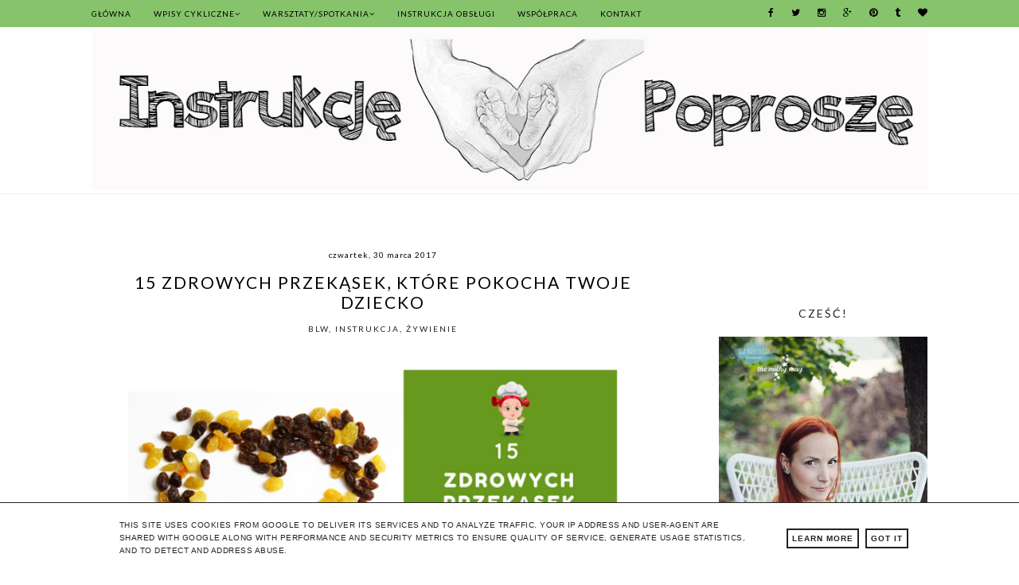

--- FILE ---
content_type: text/html; charset=UTF-8
request_url: https://www.instrukcjepoprosze.pl/2017/03/15-zdrowych-przekasek.html
body_size: 31967
content:
<!DOCTYPE html>
<html class='v2' dir='ltr' xmlns='http://www.w3.org/1999/xhtml' xmlns:b='http://www.google.com/2005/gml/b' xmlns:data='http://www.google.com/2005/gml/data' xmlns:expr='http://www.google.com/2005/gml/expr' xmlns:og='http://ogp.me/ns#'>
<head>
<link href='https://www.blogger.com/static/v1/widgets/335934321-css_bundle_v2.css' rel='stylesheet' type='text/css'/>
<title>Instrukcję Poproszę: 15 Zdrowych przekąsek, które pokocha Twoje dziecko</title>
<meta content='width=device-width, initial-scale=1.0' name='viewport'/>
<link href='https://fonts.googleapis.com/css?family=Playfair+Display:400,700,400italic|Lato:400,300,700&subset=latin,latin-ext' rel='stylesheet' type='text/css'/>
<link href='https://maxcdn.bootstrapcdn.com/font-awesome/4.4.0/css/font-awesome.min.css' rel='stylesheet'/>
<script src='//code.jquery.com/jquery-1.11.0.min.js' type='text/javascript'></script>
<script src="//cdn.jsdelivr.net/jquery.slick/1.5.7/slick.min.js" type="text/javascript"></script>
<link href='//cdn.jsdelivr.net/jquery.slick/1.5.9/slick.css' rel='stylesheet' type='text/css'/>
<meta content='text/html; charset=UTF-8' http-equiv='Content-Type'/>
<meta content='blogger' name='generator'/>
<link href='https://www.instrukcjepoprosze.pl/favicon.ico' rel='icon' type='image/x-icon'/>
<link href='https://www.instrukcjepoprosze.pl/2017/03/15-zdrowych-przekasek.html' rel='canonical'/>
<link rel="alternate" type="application/atom+xml" title="Instrukcję Poproszę - Atom" href="https://www.instrukcjepoprosze.pl/feeds/posts/default" />
<link rel="alternate" type="application/rss+xml" title="Instrukcję Poproszę - RSS" href="https://www.instrukcjepoprosze.pl/feeds/posts/default?alt=rss" />
<link rel="service.post" type="application/atom+xml" title="Instrukcję Poproszę - Atom" href="https://www.blogger.com/feeds/1136665845552497925/posts/default" />

<link rel="alternate" type="application/atom+xml" title="Instrukcję Poproszę - Atom" href="https://www.instrukcjepoprosze.pl/feeds/4577043886575764704/comments/default" />
<!--Can't find substitution for tag [blog.ieCssRetrofitLinks]-->
<link href='https://blogger.googleusercontent.com/img/b/R29vZ2xl/AVvXsEikVboX2CBpqe4hRiuopGltj5GxD4sxmTnB5gO02ulZ_lXHzPTJIdojevgWa31GF_hiKQJPhoMq4VR11F8LEy4nxpXp6FKmIsrdtxLrlHsa5lrCxyFC3LF6fMPl5FT64Qm_zXClDZUvw2WU/s640/15+Zdrowych+przek%25C4%2585sek.png' rel='image_src'/>
<meta content='Pamiętacie artykuł ZDROWE PRZEKĄSKI CZY KOLOROWE ŚMIECI?! , który publikowałam w poprzednim miesiącu? Po jego publikacji pojawiło się sporo pytań, co w takim razie macie dawać dzieciom. Jakie przekąski są zdrowe i równie atrakcyjne dla dzieci. 
Razem z Lidją Migalską z bloga Dobre Posiłki, postanowiłyśmy przygotować listę smacznych i zdrowych przekąsek dla Waszych dzieci.

Są to często może bardzo oczywiste typy, ale wierzcie mi, dzieci często chętnie zamienią popularne słodycze właśnie na te niezawodne smaki, wystarczy im dać szansę je spróbować.' name='description'/>
<meta content='https://www.instrukcjepoprosze.pl/2017/03/15-zdrowych-przekasek.html' property='og:url'/>
<meta content='15 Zdrowych przekąsek, które pokocha Twoje dziecko' property='og:title'/>
<meta content='Pamiętacie artykuł ZDROWE PRZEKĄSKI CZY KOLOROWE ŚMIECI?! , który publikowałam w poprzednim miesiącu? Po jego publikacji pojawiło się sporo pytań, co w takim razie macie dawać dzieciom. Jakie przekąski są zdrowe i równie atrakcyjne dla dzieci. 
Razem z Lidją Migalską z bloga Dobre Posiłki, postanowiłyśmy przygotować listę smacznych i zdrowych przekąsek dla Waszych dzieci.

Są to często może bardzo oczywiste typy, ale wierzcie mi, dzieci często chętnie zamienią popularne słodycze właśnie na te niezawodne smaki, wystarczy im dać szansę je spróbować.' property='og:description'/>
<meta content='https://blogger.googleusercontent.com/img/b/R29vZ2xl/AVvXsEikVboX2CBpqe4hRiuopGltj5GxD4sxmTnB5gO02ulZ_lXHzPTJIdojevgWa31GF_hiKQJPhoMq4VR11F8LEy4nxpXp6FKmIsrdtxLrlHsa5lrCxyFC3LF6fMPl5FT64Qm_zXClDZUvw2WU/w1200-h630-p-k-no-nu/15+Zdrowych+przek%25C4%2585sek.png' property='og:image'/>
<style type='text/css'>@font-face{font-family:'Lato';font-style:normal;font-weight:400;font-display:swap;src:url(//fonts.gstatic.com/s/lato/v25/S6uyw4BMUTPHjxAwXiWtFCfQ7A.woff2)format('woff2');unicode-range:U+0100-02BA,U+02BD-02C5,U+02C7-02CC,U+02CE-02D7,U+02DD-02FF,U+0304,U+0308,U+0329,U+1D00-1DBF,U+1E00-1E9F,U+1EF2-1EFF,U+2020,U+20A0-20AB,U+20AD-20C0,U+2113,U+2C60-2C7F,U+A720-A7FF;}@font-face{font-family:'Lato';font-style:normal;font-weight:400;font-display:swap;src:url(//fonts.gstatic.com/s/lato/v25/S6uyw4BMUTPHjx4wXiWtFCc.woff2)format('woff2');unicode-range:U+0000-00FF,U+0131,U+0152-0153,U+02BB-02BC,U+02C6,U+02DA,U+02DC,U+0304,U+0308,U+0329,U+2000-206F,U+20AC,U+2122,U+2191,U+2193,U+2212,U+2215,U+FEFF,U+FFFD;}@font-face{font-family:'Lato';font-style:normal;font-weight:700;font-display:swap;src:url(//fonts.gstatic.com/s/lato/v25/S6u9w4BMUTPHh6UVSwaPGQ3q5d0N7w.woff2)format('woff2');unicode-range:U+0100-02BA,U+02BD-02C5,U+02C7-02CC,U+02CE-02D7,U+02DD-02FF,U+0304,U+0308,U+0329,U+1D00-1DBF,U+1E00-1E9F,U+1EF2-1EFF,U+2020,U+20A0-20AB,U+20AD-20C0,U+2113,U+2C60-2C7F,U+A720-A7FF;}@font-face{font-family:'Lato';font-style:normal;font-weight:700;font-display:swap;src:url(//fonts.gstatic.com/s/lato/v25/S6u9w4BMUTPHh6UVSwiPGQ3q5d0.woff2)format('woff2');unicode-range:U+0000-00FF,U+0131,U+0152-0153,U+02BB-02BC,U+02C6,U+02DA,U+02DC,U+0304,U+0308,U+0329,U+2000-206F,U+20AC,U+2122,U+2191,U+2193,U+2212,U+2215,U+FEFF,U+FFFD;}@font-face{font-family:'Playfair Display';font-style:normal;font-weight:400;font-display:swap;src:url(//fonts.gstatic.com/s/playfairdisplay/v40/nuFvD-vYSZviVYUb_rj3ij__anPXJzDwcbmjWBN2PKdFvXDTbtPK-F2qC0usEw.woff2)format('woff2');unicode-range:U+0301,U+0400-045F,U+0490-0491,U+04B0-04B1,U+2116;}@font-face{font-family:'Playfair Display';font-style:normal;font-weight:400;font-display:swap;src:url(//fonts.gstatic.com/s/playfairdisplay/v40/nuFvD-vYSZviVYUb_rj3ij__anPXJzDwcbmjWBN2PKdFvXDYbtPK-F2qC0usEw.woff2)format('woff2');unicode-range:U+0102-0103,U+0110-0111,U+0128-0129,U+0168-0169,U+01A0-01A1,U+01AF-01B0,U+0300-0301,U+0303-0304,U+0308-0309,U+0323,U+0329,U+1EA0-1EF9,U+20AB;}@font-face{font-family:'Playfair Display';font-style:normal;font-weight:400;font-display:swap;src:url(//fonts.gstatic.com/s/playfairdisplay/v40/nuFvD-vYSZviVYUb_rj3ij__anPXJzDwcbmjWBN2PKdFvXDZbtPK-F2qC0usEw.woff2)format('woff2');unicode-range:U+0100-02BA,U+02BD-02C5,U+02C7-02CC,U+02CE-02D7,U+02DD-02FF,U+0304,U+0308,U+0329,U+1D00-1DBF,U+1E00-1E9F,U+1EF2-1EFF,U+2020,U+20A0-20AB,U+20AD-20C0,U+2113,U+2C60-2C7F,U+A720-A7FF;}@font-face{font-family:'Playfair Display';font-style:normal;font-weight:400;font-display:swap;src:url(//fonts.gstatic.com/s/playfairdisplay/v40/nuFvD-vYSZviVYUb_rj3ij__anPXJzDwcbmjWBN2PKdFvXDXbtPK-F2qC0s.woff2)format('woff2');unicode-range:U+0000-00FF,U+0131,U+0152-0153,U+02BB-02BC,U+02C6,U+02DA,U+02DC,U+0304,U+0308,U+0329,U+2000-206F,U+20AC,U+2122,U+2191,U+2193,U+2212,U+2215,U+FEFF,U+FFFD;}</style>
<style>.post-footer {margin-top: 58px;}.post-footer-line{text-transform: uppercase;letter-spacing: 1px;}}
</style>
<style>.header_area {border-bottom: 1px solid #f1f1f1;}</style>
<style id='page-skin-1' type='text/css'><!--
/* -----------------------------------------------
Name:     Wera
Designer: Grafiterka.pl
URL:      http://grafiterka.pl
----------------------------------------------- */
/*
<Group description="Nazwa bloga">
<Variable name="header.font" description="Czcionka nazwy bloga" type="font" default="normal normal 70px 'Playfair Display'"/>
<Variable name="header.color" description="Kolor nazwy bloga" type="color" default="#2288bb"/>
<Variable name="description.font" description="Czcionka opisu" type="font" default="normal normal 12px 'Times New Roman', Verdana, Arial, sans-serif"/>
<Variable name="description.color" description="Kolor opisu" type="color" default="#2288bb"/>
<Variable name="mobile.blog.title" description="Wersja Mobilna" type="font" default="normal normal 42px'Times New Roman', Verdana, Arial, sans-serif"/>
</Group>
<Group description="Pasek górny">
<Variable name="top.background.color" description="Tło" type="color" default="#ffffff"/>
<Variable name="top.border.color" description="Linia" type="color" default="#dddddd"/>
<Variable name="top.text.color" description="Linki" type="color" default="#222222"/>
<Variable name="drop.down.background" description="Tło rozwijanego menu" type="color" default="#ffffff"/>
<Variable name="drop.down.links" description="Linki w rozwijanym menu" type="color"  default="#222222"/>
<Variable name="drop.down.links.background" description="Tło linków" type="color"  default="#f1f1f1"/>
<Variable name="top.icons" description="Ikony" type="color"  default="#000000"/>
</Group>
<Group description="Kolumna boczna">
<Variable name="sidebar.icons.color" description="Ikony społecznościowe" type="color" default="#222222"/>
<Variable name="about.color" description="Tło - O blogu" type="color" default="#F7F7F7"/>
<Variable name="about.text" description="Tekst - O blogu" type="color" default="#222222"/>
</Group>
<Group description="Karuzela">
<Variable name="read.more.button" description="Kolor przycisku" type="color" default="#f1f1f1"/>
<Variable name="read.more.button.text" description="Teskt przycisku" type="color" default="#222222"/>
<Variable name="slider.icons" description="Ikony poniżej karazueli" type="color" default="#222222"/>
</Group>
<Group description="Wpisy">
<Variable name="post.font" description="Teskt wpisów" type="font" default="normal normal 14% 'Lato', Verdana, Arial, sans-serif"/>
<Variable name="post.title" description="Tytuł wpisu" type="font" default="normal normal 14% 'Lato', Verdana, Geneva, Arial, sans-serif"/>
<Variable name="post.date" description="Data" type="font" default="normal normal 14% 'Lato', Verdana, Arial, sans-serif"/>
<Variable name="share.icons.color" description="Ikony społecznościowe" type="color" default="#222222"/>
<Variable name="post.footer" description="Tło stopki" type="color" default="#F7F7F7"/>
</Group>
<Group description="Czytaj dalej">
<Variable name="read.more" description="Tekst" type="font" default="normal normal 10px'Playfair+Display', Verdana,  Arial, sans-serif"/>
<Variable name="read.more.background" description="Tło" type="color" default="#F7F7F7"/>
<Variable name="read.more.text" description="Kolor Tekstu" type="color" default="#222222"/>
</Group>
<Group description="Stopka">
<Variable name="footer.font.widget.title" description="Nazwy gadżetów" type="font" default="normal normal 12px 'Times New Roman', Verdana, Arial, sans-serif"/>
<Variable name="footer.line" description="Linia" type="color" default="#F7F7F7"/>
</Group>
<Group description="Cookies">
<Variable name="cookies.background" description="Tło" type="color"  default="#ffffff"/>
<Variable name="cookies.buttons.border" description="Obramowanie przycisków" type="color"  default="#222222"/>
<Variable name="cookies.text" description="Teskty" type="color"  default="#222222"/>
<Variable name="cookies.top.border" description="Linia" type="color"  default="#222222"/>
</Group>
*/
.widget .widget-item-control a img{display: none}
.widget{margin:0px 0}.section{margin:0 0px}.widget ul{padding:0 0 0 0em}.post-footer-line>*{margin-right:0em}.post-timestamp{margin-left:0em}
.section:first-child .widget:first-child {margin-top: inherit;}.widget li, .BlogArchive #ArchiveList ul.flat li {padding: initial;}
.responsive, #PopularPosts2 img{display: none}
a[style*="margin-left: 1em; margin-right: 1em;"]{margin-left:0px!important;margin-right:  0px!important;}
@media(min-width: 2300px){#slider_area{width: 1500px;margin: 0 auto;}}
@media only screen and (max-width: 480px){#container{padding:25px 10px !important}.caption-style .caption{padding-top:15px !important}.related-posts ul li{width:47% !important;padding:0px !important}.related-posts li:last-of-type{display:none !important}.titlewrapper{padding-top:28px !important;padding-bottom:30px !important}.titlewrapper h1{font:normal normal 42px 'Playfair Display' !important}.sidebar .widget{padding:10px 0px 20px !important}#footer{padding:0 10px !important}.scrollToTop{display:none !important}#PopularPosts2{margin-bottom:40px !important}.comment-link{font-size:14px !important}.jump-link{text-align:center}.post-body div,blockquote,blockquote span{text-align:left !important}.post-footer-line{padding:15px 0px 15px !important;border-bottom:1px solid #ddd}.post-labels a,.post-labels{font-size:14px !important}#top_menu ul{padding-left:initial !important}.post-share-buttons a{font-size:15px}.post{margin-bottom:50px !important}.caption_background{padding:15px 10px !important}}@media min-width: 310px) and (max-width: 480px){.caption_background{padding:25px 25px !important}}@media min-width: 481px) and (max-width: 1000px){#Slider .icons a span{padding-left:10px !important;letter-spacing:1px !important}#Slider .icons a{padding:0px 3.2% !important}.sidebar .widget{padding:28px 0px !important}}@media min-width: 481px) and (max-width: 769px){#container{margin:28px 4% !important}#footer{padding:0 10% !important}}@media only screen and (max-width: 769px){.media-grid.grid5 li{width:50% !important}body{font-family:Lato !important}.PopularPosts .item-thumbnail{width:100%;margin:0 0px 0px 0 !important}.PopularPosts .item-title{font-size:15px !important;display:block;float:left}.sidebar{margin-top:20px !important;border-top:1px solid #ddd}.slider .LinkList li{width:100% !important;float:none !important;margin-right:0% !important;height:50px !important;text-align:center;padding:5px 0px !important}.slider .LinkList li span{display:none !important}#Slider .icons a{display:block;padding:8px 0px !important;clear:both;float:none !important;font-size:20px !important}#Slider .icons .fa{font-size:24px !important}#Slider .icons{display:none;padding:0px 0px !important;border-bottom:0px solid #ddd !important}#Slider .fa-share-alt{position:relative !important;float:none !important;text-align:center;font-size:25px;padding-bottom:14px;z-index:0}#Slider .HTML .widget-content{margin:20px 0px 40px}.caption_background h2{font-size:14px !important;line-height:18px !important}.caption_background{margin:0px 20px !important}.share-button{font-size:12px !important}.top_bar_menu{width:100% !important;position:absolute}.top_bar_right{width:70% !important}#top_bar{position:relative !important}.top_bar_menu_left{width:100% !important;position:absolute}.top_bar_menu_right{width:100% !important}#top_bar .icons a{padding:0px 25px 0px 0 !important;display:inline-block;color:#000000}#top_bar .icons{display:none;position:absolute;background-color:#86c36b;padding-top:2px}.fa-bars{font-size:1.2em !important;padding-right:5px}.submenu{font-weight:bold}.submenu ul li:last-of-type{border-bottom:none !important}.submenu ul li ul li{display:block;clear:both;padding-top:25px;padding-left:15px;font-weight:normal}.submenu ul{padding-top:10px !important;padding-bottom:0px !important}.submenu .fa{font-size:17px !important;font-weight:bold;float:right;padding-right:10px}.top_menu_content li ul li{font-weight:normal;background-color:#9dc58b;padding-left:20px !important}#top_menu a,#top_menu{color:#000000}.top_menu_text{color:#000000 !important}.top_menu_content{background-color:#9dc58b;width:100%;position:absolute;padding-left:10px;font-size:14px;padding-top:4px !important;margin-top:10px !important}.top_menu_content li{display:block;clear:both;padding-top:7px;padding-bottom:7px;cursor:pointer;border-bottom:1px dotted #fff;font-size:15px;padding-left:2.8% !important}.top_menu_text{font-size:15px !important}#top_menu ul{display:none;padding-bottom:15px;padding-right:2%;max-width:92.8%;text-align:left}#fixed{width:97%;padding-bottom:10px}.fa-share-alt{float:right;padding:2px;display:block;font-size:20px;padding-right:12px;cursor:pointer;z-index:8000;position:absolute;right:0;color:#000000 !important}.icons .fa{font-size:1.0em !important}.post-body,.widget-content{line-height:1.7;font-size:14px !important;font-family:Arial !important}#content{width:100% !important}.post-share-buttons{float:none !important;margin-top:1.5em !important}.post-comment-link{display:block}.share-button{background:none !important;padding-left:14px !important;padding-right:14px !important}.comments .avatar-image-container img{max-width:20px}.comments .comment-block{margin-left:18px}.comments .comments-content .comment-content{font-size:17px;font-family:arial}.comments .comment .comment-actions a{padding-right:18px;padding-top:5px;font-weight:bold;font-size:15px}.jump-link a{letter-spacing:2px !important}.jump-link{padding-bottom:10px !important;padding-top:10px !important}.separator a{float:none !important}.post-footer{text-align:center;margin-top:2px}.related-posts ul li{margin:0 3% 0 0 !important}#sidebar{width:100% !important}.sidebar{margin-top:50px;font-size:15px;line-height:30px !important}.sidebar h2,#footer h2{font-size:15px !important;letter-spacing:2px !important;font-weight:bold !important}.sidebar .Image{text-align:center}input.gsc-search-button{padding:15px !important;height:auto !important}.FollowByEmail .follow-by-email-inner .follow-by-email-submit{padding:15px !important;height:auto !important;width:auto !important}input.gsc-input,.FollowByEmail .follow-by-email-inner .follow-by-email-address{padding:10px 8px !important;height:20px !important}.widget ul{line-height:1.7 !important}.Image .caption{line-height:20px !important;font-size:15px !important}.FeaturedPost h3{font-size:15px}.sidebar .widget{margin:0px 0px !important}.footer_left,.footer_center,.footer_right{width:100% !important}#footer{margin-top:0px !important}#footer .widget{padding-bottom:40px;border-bottom:1px solid #ddd;margin-bottom:40px}#footer_background{padding-bottom:0px !important;padding-top:0px !important;border-top:0px solid #bcf6a2 !important}#footer h2{margin-bottom:20px}}@media only screen and (min-width: 769px){.main{padding-right:45px}#sidebar{font-size:14px}input.gsc-search-button,.FollowByEmail .follow-by-email-inner .follow-by-email-submit{padding:7.5px !important}.FollowByEmail .follow-by-email-inner .follow-by-email-address{height:14px !important;font-size:11px !important}input.gsc-input,.FollowByEmail .follow-by-email-inner .follow-by-email-address{padding:5px 8px !important}#top_menu li{display:inline-block;padding-right:25px;padding-top:.0em;letter-spacing:1px;font-size:10px;font-weight:400}.top_menu_text{display:none}.submenu ul{padding:10px;padding-top:10px;visibility:hidden;opacity:0;position:absolute;transform:translateZ(0);transform:translateY(10%);transition:all 0.5s ease 0s, visibility 0s linear 0.5s;text-align:left}#top_menu a,#top_menu{color:#000000}.submenu ul li{display:block !important;clear:both;height:12px;padding-top:10px;padding-bottom:10px;padding-top:.85em !important;background-color:#9dc58b;padding-left:10px}.submenu ul li a{color:#000000 !important}.submenu:hover ul{visibility:visible;opacity:1;transform:translateX(0%);transition-delay:0s}.submenu li:hover{background-color:#86c36b}.share-button{padding-left:15px !important;padding-right:15px !important}#container{padding-top:70px !important}h3.post-title{margin:.75em 40px 35px !important}.post-labels a{font-size:10px;font-weight:400}.related-posts ul li{line-height:20px}.FeaturedPost h3{font-size:12px;letter-spacing:0.5px;text-transform:uppercase}#margin_bar{height:34px}.top_bar_menu_right{margin-top:-2px}.caption_background{max-width:250px;min-width:150px}.caption-text{border:1px solid #fff;padding:10px}.fa-share-alt{display:none}#footer .widget{padding-bottom:20px;border-top:1px solid #f1f1f1;margin-top:20px;padding-top:40px}#footer h2{margin-bottom:20px}#footer_background{padding-left:20px;padding-right:20px}.post-footer{padding:7px 5px 5px;background-color:#bcf6a2;overflow:hidden;text-align:center;margin-top:25px}.icons .fa{font-size:1.0em !important}.top_menu_content{display:block !important}}html,body{max-width:100%;overflow-x:hidden;font-family:Lato, Arial;margin:0px;font-weight:400;font-size:12px;line-height:normal}a:link{text-decoration:none;color:#222}a:visited{text-decoration:none;color:#222}a:hover,.sidebar a:hover{text-decoration:none;opacity:0.8}img{max-width:100%;height:auto}tbody img{width:100%}tbody a{width:100%;max-width:100%}#top_bar a:hover{text-decoration:none;opacity:1 !important}.icons a:hover,a:hover.share-button{opacity:0.7}li,ul{list-style:none;margin:0px;padding:0px}.status-msg-bg{background-color:#fff !important}.status-msg-border{border:none}.status-msg-wrap{margin-bottom:70px}#container{max-width:1050px;margin:0 auto;padding:0 35px;display:block;clear:both;overflow:hidden}.Header h1{font:normal normal 58px 'Playfair Display' !important;color:#000000}.Header .description{color:#000000}.Header .description span{font:normal normal 8px Lato;letter-spacing:3px;text-transform:uppercase;font-weight:400;padding-top:12px}.titlewrapper{padding-top:54px;padding-bottom:58px;vertical-align:middle;display:table-cell}#Header1{clear:both;display:block;text-align:center;max-width:1050px;margin:0 auto}.header_area img{display:inline !important;padding-top:4px; max-width: 100%;}#header-inner{margin:0 auto}#content{float:left;width:74%;overflow:auto}#sidebar{float:right;width:25%;line-height:20px}.Blog{overflow:hidden}#top_bar{position:fixed;width:100%;z-index:1000;background-color:#86c36b;border-bottom:1px solid rgba(0, 0, 0, 0)}.top_bar_menu_left{width:auto;float:left}.top_bar_menu_right{width:auto;float:right;text-align:right}#fixed{max-width:1050px;margin:0 auto;height:23px;padding-top:10px;padding-left:10px;padding-right:10px}#top_menu{text-transform:uppercase;letter-spacing:1px}.top_menu_text{cursor:pointer}#ArchiveList .toggle{font-size:10px}.Label .list-label-widget-content{text-align:center}.BlogArchive .hierarchy li{padding:10px 10px 1px 10px !important}.sidebar .widget:first-child{padding-top:20px}.sidebar a,.sidebar{color:#222;font-weight:400}.sidebar h2{text-transform:uppercase;letter-spacing:2px;padding-bottom:20px;font-weight:400;font-size:14px;text-align:center}.sidebar .icons a,#footer .icons a{padding-left:7px;padding-right:7px;color:#000000}.sidebar .icons,#footer .icons{text-align:center}#top_bar .icons a{padding-left:20px;color:#000000}.sidebar .widget{padding:10px 0px 20px;margin:20px 0px}.sidebar .Label{text-transform:uppercase;letter-spacing:1px;font-size:12px}.Image .caption{padding-top:10px;display:block;font-size:12px;line-height:17px;letter-spacing:1px;background-color:#f0fce9;padding:20px;margin-top:10px;color:#222222}.Image .caption a{font-style:italic}input.gsc-search-button,.FollowByEmail .follow-by-email-inner .follow-by-email-submit{margin-left:2px !important;background-color:#FFF !important;border:1px solid #ddd;color:#000 !important;font-size:9px !important;border-radius:0px !important;text-transform:uppercase;letter-spacing:2px}input.gsc-input,.FollowByEmail .follow-by-email-inner .follow-by-email-address{border:1px solid #DDD !important}.sidebar .widget li{padding:.50em 0}.BlogArchive select{width:100% !important;height:30px !important;font-size:12px !important;line-height:25px;border-color:#ddd !important;cursor:pointer}#ArchiveList .toggle{padding-right:10px}.PopularPosts .widget-content ul li,.BlogList .widget-content ul li{margin:0 0 15px;padding:0 0 15px;text-align:left}.PopularPosts .widget-content ul li:last-child,.Bloglist .widget-content ul li:last-child{border-bottom:0 none;margin-bottom:0;padding-bottom:0}.PopularPosts ul,.PopularPosts .item-title,.PopularPosts img{padding:0}.PopularPosts .item-title{line-height:15px;text-align:left;font-size:12px;letter-spacing:1px;padding-top:10px;padding-bottom:10px}.PopularPosts .item-snippet{font-size:80%}.PopularPosts .item-thumbnail{margin:0 15px 5px 0}.PopularPosts .item-content{margin-bottom:10px}.PopularPosts .widget-item-control a img{display:none}.BlogArchive #ArchiveList ul li{text-indent:-5px !important}.blog-list-container .item-title{font-weight:bold;text-transform:uppercase;font-size:12px;letter-spacing:0.5px}.blog-list-container .blog-title{font-weight:bold;line-height:20px !important;text-transform:uppercase;letter-spacing:1px;font-size:15px;padding-bottom:5px}.blog-list-container .item-time{font-weight:bold;font-size:12px}.blog-list-container .item-thumbnail{margin:2px 12px 2px 0}.blog-list-container .blog-icon{display:none}.blog-list-container .blog-content{width:100%}.BlogArchive h2{display:none}#uds-searchResults{font-size:15px;line-height:24px;letter-spacing:0.2px;margin-top:20px}#uds-searchControl .gsc-results{border-color:#FFF !important}#uds-searchResults .gs-title{text-transform:uppercase;padding-bottom:8px;text-decoration:none}#uds-searchControl .gsc-tabhActive{border:1px solid #222 !important}.gsc-tabsArea{font-size:14px}.gsc-tabHeader{margin-right:20px !important}#uds-searchResults a:hover{color:#000 !important}.gsc-webResult .gsc-result{padding:2em 0 !important}.gsc-results .gsc-cursor-box{margin-top:10px}#uds-searchControl .gs-result a.gs-visibleUrl,#uds-searchControl .gs-result .gs-visibleUrl,#uds-searchControl .gsc-tabhInactive,#uds-searchResults a,#uds-searchResults .gs-title b,#uds-searchControl .gsc-cursor-page{color:#222 !important}.gs-visibleUrl{font-style:italic;padding-top:10px}.post hr{width:45px;border-top:0px;border-color:#ddd;margin-top:32px;margin-bottom:32px}.date-outer{margin-bottom:28px}.date-header{font:normal normal 10px Lato;text-align:center;font-weight:400;letter-spacing:1px}h3.post-title{font:normal normal 21px Lato;letter-spacing:2px;margin:.75em 0 15px;text-align:center;text-transform:uppercase}.post{margin-bottom:70px}.post-body{font:normal normal 14px Lato;line-height:25px !important;letter-spacing:1px;font-weight:400;color:#000;min-height:200px}.posts-thumb{position:relative;width:200px;height:200px;overflow:hidden}.posts-thumb img{position:absolute;left:50%;top:50%;height:100%;width:auto;-webkit-transform:translate(-50%, -50%);-ms-transform:translate(-50%, -50%);transform:translate(-50%, -50%)}.separator img{padding-top:10px;padding-bottom:10px}.jump-link{padding-top:25px;padding-bottom:5px;text-align:center}.jump-link a{display:inline-block;padding:10px 20px;text-transform:uppercase;font:normal bold 10px Lato;letter-spacing:2px;font-weight:400;background-color:#f0fce9;color:#222222}.comment-link{text-transform:uppercase;font-weight:400;letter-spacing:2px;font-size:10px}.comments h4{font-size:14px;text-transform:uppercase;letter-spacing:3px;font-weight:400;text-align:center}.comments .continue a{text-transform:uppercase;font-size:12px;letter-spacing:2px}.comments .avatar-image-container img{max-width:20px}.comments .comments-content{margin-bottom:17px !important;line-height:27px;font-weight:400;font-size:13px}.comments .comments-content .comment-content{text-align:left !important;line-height:24px;font-size:14px;letter-spacing:1px}.share-button{background:none !important;padding-left:10px;padding-right:10px;font-size:10px}.post-share-buttons a{color:#000000}.blog-pager-older-link,.home-link,.blog-pager-newer-link{font-weight:400;text-transform:uppercase;letter-spacing:1px}.blog-pager-newer-link .fa{padding-right:10px}#blog-pager{padding-bottom:37px}.blog-pager-older-link .fa{padding-left:10px}.blog-feeds{padding-top:50px}.post-labels{font-size:10px;margin:15px 0px;display:block}.related-posts ul li:last-of-type{margin:0 0% 0 0 !important}.post-feeds{padding:25px 0}blockquote{text-align:justify;margin:0px;padding:27px;font-style:italic;background-color:#F7F7F7}.post-body a:hover{opacity:1}.post-body img{max-width:100%;height:auto}.post-body .separator a,.post-body a{max-width:100%;height:auto;font-weight:bold;text-decoration:underline}.post-body a:hover{text-decoration:none}@media only screen and (-webkit-min-device-pixel-ratio: 1){::i-block-chrome,tbody img{width:auto !important}}.related-posts{width:100%;margin:20px 0;overflow:hidden}.related-posts h5{font-size:12px;text-transform:uppercase;letter-spacing:2px}.related-posts ul li{list-style:none;margin:0 3.2% 0 0;float:left;text-align:center;border:none;width:31%;padding:0px !important}.related-posts img{width:100%;padding-bottom:10px}.related-posts a:hover{opacity:0.8}#footer{display:block;clear:both;margin-top:20px;padding:0 0px;font-size:12px;letter-spacing:1px}#footer_background{clear:both;display:block;padding-bottom:70px;max-width:1050px;margin:0 auto;padding-top:20px;overflow:hidden;border-top:1px solid #bcf6a2;border-bottom:1px solid #ddd}#footer .widget{line-height:1.7}.footer_left,.footer_center{float:left;width:30%;margin-right:5%}.footer_right{float:left;width:30%}#footer h2{font:normal normal 12px Lato;text-transform:uppercase;letter-spacing:1.5px}#footer .widget:first-of-type{border-top:0px solid #f1f1f1 !important}.copyright{clear:both;display:block;padding-bottom:40px;max-width:1050px;margin:0 auto;padding-top:40px;text-align:center;font-size:8px;letter-spacing:2px}.copyright,.copyright a,.copyright .fa{color:#222}.copyright_background{clear:both;display:block}.scrollToTop .fa{font-size:35px}.scrollToTop{width:40px;position:fixed;right:30px;border:0px solid #000;bottom:30px;color:#000 !important;text-align:center;display:none;padding-top:15px;text-transform:uppercase}#footer .icons a{padding-left:18px;padding-right:18px}.slider .LinkList{max-width:1050px;margin:0 auto;margin-top:20px;border-bottom:1px solid #ddd;padding-bottom:20px;padding-left:10px;padding-right:10px}.slider .LinkList li{width:30%;float:left;background-color:#fff;margin-right:5%;height:120px;text-align:center;vertical-align:bottom;display:table}.slider .LinkList li:last-of-type{margin-right:0%}.slider .LinkList li span{font-size:8px;display:inline-block;padding:8px 10px 0px;border-top:1px solid #888;margin-top:10px;font-weight:400}.slider .LinkList ul a{display:table-cell;vertical-align:middle;border:1px solid #ccc;font-size:17px;text-transform:uppercase;letter-spacing:4px;font-weight:700;padding-left:10px;padding-right:10px}#Slider .icons{margin:0 auto;max-width:1050px;text-align:center;padding:25px 0px;border-bottom:1px solid #ddd}#Slider .icons a{padding:0px 3.4%;font-size:15px}#Slider .icons a span{padding-left:15px;font-size:8px;text-transform:uppercase;letter-spacing:2px;font-weight:400}#Slider .icons .fa{color:#222222}.caption-style{list-style-type:none;margin:0px;padding:0px;border-bottom:1px solid #ddd}.caption-style li{float:left;padding:0px;position:relative;overflow:hidden}.caption-style img{margin:0px;padding:0px;float:left;z-index:4}.caption-style .caption{position:absolute;top:0;bottom:0;left:0;right:0;display:flex;justify-content:center;align-items:center;width:100%;display:-webkit-box;-webkit-box-align:center;-moz-box-align:center;box-align:center;-webkit-box-pack:center;-moz-box-pack:center;box-pack:center;background-color:rgba(214, 192, 192, 0.4)}.caption-style .caption:hover{background-color:rgba(214, 214, 192, 0.4)}.caption_background{background-color:#fff;padding:25px;text-align:center}.caption_background h2{color:#000;font-size:10px;font-weight:400;text-align:center;letter-spacing:1.5px;text-transform:uppercase}.caption_background p{margin-bottom:0px}.caption_background h2 a{color:#222}.caption_background button{background-color:#d1f8c0;border:1px solid #d1f8c0;color:#222222;padding:10px 20px;font-size:8px;letter-spacing:2px;font-weight:400;text-align:center;cursor:pointer;text-transform:uppercase}.caption_background button:hover{border:1px solid #222}.slick-arrow p:before{content:"\f053";font-family:'FontAwesome'}.slick-arrow span:before{content:"\f054";font-family:'FontAwesome'}.slick-slide{display:-webkit-box;display:-moz-box;display:box;-webkit-box-align:center;-moz-box-align:center;box-align:center;-webkit-box-pack:center;-moz-box-pack:center;box-pack:center}.slick-dots button{background-color:#fff;font-size:10px;border:1px solid #ddd}.slick-arrow:first-of-type{display:inline-block;position:absolute;bottom:0;right:0}.slick-arrow p{margin:0px}.slick-arrow{background-color:#fff;border:none;padding:10px;font-size:10px;letter-spacing:2px;cursor:pointer;border-right:1px solid #ddd;border-left:1px solid #ddd}.cookie-choices-info{border-top:1px solid #222222;bottom:0 !important;top:auto !important;background-color:#ffffff !important}.cookie-choices-info .cookie-choices-text{color:#222222 !important;letter-spacing:0.5px;font-size:10px !important;text-transform:uppercase}.cookie-choices-info .cookie-choices-button{border:2px solid #222222;color:#222222 !important;padding:5px !important;font-size:10px;letter-spacing:1px}.info{    font-size: 14px;   border: 1px solid #ddd;
padding: 25px;
font-weight: 400;
line-height: 2;
letter-spacing: 1px;
margin-top: 35px;}.post-body li, .post-body ul{    list-style: inherit!important;}

--></style>
<style id='template-skin-1' type='text/css'><!--
#layout .main{width:52%;display:inline-block;float:left}#layout #sidebar{width:45%!important;display:inline-block}#layout .attribution_footer,#layout .image_footer{margin-top:50px!important}#layout #footer_background{margin:50px!important}#layout .top_bar_menu{width:100%;float:left;display:inline-block}#layout .top_bar_menu_left,#layout .top_bar_menu_right{width:50%;float:left}#layout .header_area{margin-top:25px!important;margin-bottom:25px!important;clear:both}body#layout div.section{position:initial!important}body#layout .section h4{display:block;clear:both}
--></style>
<script type='text/javascript'>
        (function(i,s,o,g,r,a,m){i['GoogleAnalyticsObject']=r;i[r]=i[r]||function(){
        (i[r].q=i[r].q||[]).push(arguments)},i[r].l=1*new Date();a=s.createElement(o),
        m=s.getElementsByTagName(o)[0];a.async=1;a.src=g;m.parentNode.insertBefore(a,m)
        })(window,document,'script','https://www.google-analytics.com/analytics.js','ga');
        ga('create', 'UA-71794049-1', 'auto', 'blogger');
        ga('blogger.send', 'pageview');
      </script>
<meta content='https://blogger.googleusercontent.com/img/b/R29vZ2xl/AVvXsEikVboX2CBpqe4hRiuopGltj5GxD4sxmTnB5gO02ulZ_lXHzPTJIdojevgWa31GF_hiKQJPhoMq4VR11F8LEy4nxpXp6FKmIsrdtxLrlHsa5lrCxyFC3LF6fMPl5FT64Qm_zXClDZUvw2WU/s72-c/15+Zdrowych+przek%25C4%2585sek.png' property='og:image'/>
<link href='https://www.blogger.com/dyn-css/authorization.css?targetBlogID=1136665845552497925&amp;zx=72c1dadb-2a66-4aec-a06a-6aa83c393619' media='none' onload='if(media!=&#39;all&#39;)media=&#39;all&#39;' rel='stylesheet'/><noscript><link href='https://www.blogger.com/dyn-css/authorization.css?targetBlogID=1136665845552497925&amp;zx=72c1dadb-2a66-4aec-a06a-6aa83c393619' rel='stylesheet'/></noscript>
<meta name='google-adsense-platform-account' content='ca-host-pub-1556223355139109'/>
<meta name='google-adsense-platform-domain' content='blogspot.com'/>

<!-- data-ad-client=ca-pub-8046259841134181 -->

<script type="text/javascript" language="javascript">
  // Supply ads personalization default for EEA readers
  // See https://www.blogger.com/go/adspersonalization
  adsbygoogle = window.adsbygoogle || [];
  if (typeof adsbygoogle.requestNonPersonalizedAds === 'undefined') {
    adsbygoogle.requestNonPersonalizedAds = 1;
  }
</script>


</head>
<body>
<div id='top_bar'>
<div id='fixed'>
<div class='top_bar_menu_left'>
<div class='bar_menu section' id='Top_Bar_Left'><div class='widget HTML' data-version='1' id='HTML3'>
<div class='widget-content'>
<nav id="top_menu"> 
<a class="top_menu_text"><i class="fa fa-bars"></i> MENU</a>
<ul class="top_menu_content">
  <li><a href="/">Główna</a></li>
  <li class="submenu">Wpisy cykliczne<i class="fa fa-angle-down"></i>
        <ul>
            <li><a href="/search/label/chustomacanki">Chustomacanki</a></li>
            <li><a href="/search/label/relacja">Relacje z wydarzeń </a></li>
<li><a href="/search/label/mleczne%20historie">Mleczne historie</a></li>
            <li><a href="/search/label/pokój%20matki%20z%20dzieckiem">Pokój opieki nad dzieckiem</a></li>
            <li><a href="/search/label/recenzja">Testy/Recenzje</a></li>

       </ul>
   </li>


   <li class="submenu">Warsztaty/Spotkania<i class="fa fa-angle-down"></i>
        <ul>
          <li><a href="/p/blog-page_14.html">STYCZEŃ</a></li>
          <li><a href="/p/swiadoma-mama-luty.html">LUTY</a></li>
          <li><a href="/p/marzec.html">MARZEC</a></li>
          <li><a href="/p/kwiecien.html">KWIECIEŃ</a></li>
          <li><a href="/p/maj.html">MAJ</a></li>
          <li><a href="/p/czerwiec.html">CZERWIEC</a></li>
          <li><a href="/p/lipiec.html">LIPIEC</a></li>
          <li><a href="/p/sierpien.html">SIERPIEŃ</a></li>
          <li><a href="/p/wrzesien.html">WRZESIEŃ</a></li>
          <li><a href="/p/pazdziernik.html">PAŹDZIERNIK</a></li>
          <li><a href="/p/listopad.html">LISTOPAD</a></li>
          <li><a href="/p/grudzien.html">GRUDZIEŃ</a></li>

          </ul>
          </li>






  
            <li><a href="/p/blog-page_30.html">Instrukcja Obsługi</a></li>         
           <li><a href="/p/wspopraca.html">Współpraca</a></li>
           <li><a href="/p/kontakt.html">Kontakt</a></li>
        </ul>     
  
</nav>
</div>
<div class='clear'></div>
</div></div>
</div>
<div class='top_bar_menu_right'>
<div class='bar_menu section' id='Top_Bar_Right'><div class='widget HTML' data-version='1' id='HTML45'>
<div class='widget-content'>
<i class="fa fa-share-alt"></i>
<div class="icons">
<a href="https://www.facebook.com/InstrukcjePoprosze" target="_blank"><i class="fa fa-facebook fa-2x"></i></a>
<a href="https://twitter.com/ZaianaIP" target="_blank"><i class="fa fa-twitter fa-2x"></i></a>
<a href="https://www.instagram.com/instrukcjepoprosze/" target="_blank"><i class="fa fa-instagram fa-2x"></i></a>
<a href="https://plus.google.com/106424286170198251340" target="_blank"><i class="fa fa-google-plus fa-2x"></i></a>
<a href="https://pl.pinterest.com/Instrpoprosze/" target="_blank"><i class="fa fa-pinterest"></i></a>
<a href="https://www.tumblr.com/blog/agnieszkawalkowiak" target="_blank"><i class="fa fa-tumblr"></i></a>
<a href="https://www.bloglovin.com/blogs/instrukcje-poprosze-14537455?widget-ref=http://www.instrukcjepoprosze.pl/" target="_blank"><i class="fa fa-heart"></i></a>
</div>
</div>
<div class='clear'></div>
</div></div>
</div>
</div>
</div><div id='margin_bar'></div>
<div class='header_area section' id='Header'><div class='widget Header' data-version='1' id='Header1'>
<div id='header-inner'>
<a href='https://www.instrukcjepoprosze.pl/' style='display: block'>
<img alt='Instrukcję Poproszę' height='230px; ' id='Header1_headerimg' src='https://blogger.googleusercontent.com/img/b/R29vZ2xl/AVvXsEhtIsqaaZZ8SyAXsApbj-HjCSV6Kgkd9ZH-ornSirb3whGsS6gCOjU37B9jbod3GT-fqDPHUMyXMJ_sqPKrhgmAD_5AOspsK8wuiqX90zHiPy5TmPWBLpSYQPwnwdBFGVvIT01cjFsHY4k/s1600-r/ingrained+Regular.jpg' style='display: block' width='1200px; '/>
</a>
</div>
</div></div>
<div id='container'>
<div id='content'>
<div class='main section' id='main'><div class='widget Blog' data-version='1' id='Blog1'>
<div class='blog-posts hfeed'>

          <div class="date-outer">
        
<h2 class='date-header'><span>czwartek, 30 marca 2017</span></h2>

          <div class="date-posts">
        
<div class='post-outer'>
<div class='post hentry' itemprop='blogPost' itemscope='itemscope' itemtype='http://schema.org/BlogPosting'>
<meta content='https://blogger.googleusercontent.com/img/b/R29vZ2xl/AVvXsEikVboX2CBpqe4hRiuopGltj5GxD4sxmTnB5gO02ulZ_lXHzPTJIdojevgWa31GF_hiKQJPhoMq4VR11F8LEy4nxpXp6FKmIsrdtxLrlHsa5lrCxyFC3LF6fMPl5FT64Qm_zXClDZUvw2WU/s640/15+Zdrowych+przek%25C4%2585sek.png' itemprop='image_url'/>
<meta content='1136665845552497925' itemprop='blogId'/>
<meta content='4577043886575764704' itemprop='postId'/>
<a name='4577043886575764704'></a>
<h3 class='post-title entry-title' itemprop='name'>
15 Zdrowych przekąsek, które pokocha Twoje dziecko
<br/>
<span class='post-labels'>
<a href='https://www.instrukcjepoprosze.pl/search/label/BLW' rel='tag'>BLW</a>,
<a href='https://www.instrukcjepoprosze.pl/search/label/instrukcja' rel='tag'>instrukcja</a>,
<a href='https://www.instrukcjepoprosze.pl/search/label/%C5%BCywienie' rel='tag'>żywienie</a>
</span>
</h3>
<div class='post-header'>
<div class='post-header-line-1'></div>
</div>
<div class='post-body entry-content' id='post-body-4577043886575764704' prop='articleBody'>
<div style="margin-bottom: 0cm;">
<div class="separator" style="clear: both; text-align: center;">
<a href="https://blogger.googleusercontent.com/img/b/R29vZ2xl/AVvXsEikVboX2CBpqe4hRiuopGltj5GxD4sxmTnB5gO02ulZ_lXHzPTJIdojevgWa31GF_hiKQJPhoMq4VR11F8LEy4nxpXp6FKmIsrdtxLrlHsa5lrCxyFC3LF6fMPl5FT64Qm_zXClDZUvw2WU/s1600/15+Zdrowych+przek%25C4%2585sek.png" imageanchor="1" style="margin-left: 1em; margin-right: 1em;"><img alt="15 Zdrowych przekąsek, które pokocha Twoje dziecko" border="0" height="360" src="https://blogger.googleusercontent.com/img/b/R29vZ2xl/AVvXsEikVboX2CBpqe4hRiuopGltj5GxD4sxmTnB5gO02ulZ_lXHzPTJIdojevgWa31GF_hiKQJPhoMq4VR11F8LEy4nxpXp6FKmIsrdtxLrlHsa5lrCxyFC3LF6fMPl5FT64Qm_zXClDZUvw2WU/s640/15+Zdrowych+przek%25C4%2585sek.png" title="15 Zdrowych przekąsek, które pokocha Twoje dziecko" width="640" /></a></div>
<span style="font-family: serif;"><br /></span>
<span style="font-family: serif;"><br /></span>
<span style="font-family: serif;">Pamiętacie artykuł&nbsp;<a href="http://www.instrukcjepoprosze.pl/2017/02/zdrowe-przekaski-czy-kolorowe-smieci.html" target="_blank">ZDROWE PRZEKĄSKI CZY KOLOROWE ŚMIECI?!&nbsp;</a>, który publikowałam w poprzednim miesiącu?&nbsp;Po jego publikacji pojawiło się sporo pytań, co w takim razie macie dawać dzieciom. Jakie przekąski są zdrowe i równie atrakcyjne dla dzieci.&nbsp;</span></div>
<div style="margin-bottom: 0cm;">
<span style="font-family: serif;">Razem z<b> Lidją Migalską z bloga </b><a href="http://dobreposilki.pl/" rel="nofollow" style="font-weight: bold;" target="_blank">Dobre Posiłki</a>, postanowiłyśmy przygotować listę smacznych i zdrowych przekąsek dla Waszych dzieci.</span><br />
<span style="font-family: serif;"></span><br />
<a name="more"></a><br />
<span style="font-family: serif;">Są to często może bardzo oczywiste typy, ale wierzcie mi, dzieci często chętnie&nbsp;zamienią popularne słodycze właśnie na te niezawodne smaki, wystarczy im dać szansę je spróbować.&nbsp;</span></div>
<h2 style="margin-bottom: 0cm;">
<span style="color: black;"><span style="font-family: serif;"><span style="font-size: large;">TOP
5</span></span></span></h2>
<div>
<span style="color: black;"><span style="font-family: serif;"><span style="font-size: 12pt;"><br /></span></span></span></div>
<div style="margin-bottom: 0cm;">
</div>
<ol>
<li><b>Świeże warzywa</b> - marchewka, pomidorki koktajlowe, papryka, ogórki
itp.; są zajmujące, dostarczają witamin i składników
mineralnych, w tym ważnej witaminy C, można ich zjeść ile się
chce, czyszczą zęby</li>
<li><b>Świeże owoce</b> - dostarczają witamin i
składników mineralnych, w tym ważnej witaminy C, te z umiarkowaną
ilością cukru i odpowiednią ilością błonnika czyszczą zęby
(np. jabłka)</li>
<li><b>Jogurt naturalny</b> - może być zawsze pod ręką,
źródło wapnia, żelaza i fosforu oraz witamin z grupy B, niektóre
jogurty produkowane są z udziałem bakterii probiotycznych (np.
Bifidobacterium) i warto je wybierać; należy nieco ograniczyć
ilość spożywanego jogurtu przez niemowlęta (szczególnie w
pierwszych miesiącach rozszerzania diety) ze względu na obecność
w jogurcie niemetabolizowanego, wydalanego przez nerki D(-) kwasu
mlekowego</li>
<li><b>Orzechy i nasiona</b> - dla starszaków, które umieją gryźć;
najbardziej miękkie są nerkowce;są sycące i bardzo zdrowe dla
rozwijających się mózgów; prażone np. dynia, słonecznik świetnie smakują i mogą być chrupiącym dodatkiem do jgurtu czy sałatki</li>
<li><b>Nasiona strączkowe</b> &#8211; dla gryzących straszaków w całości, a dla
maluszków rozgniecione; ciecierzyca, groszek zielony, a nawet
fasola; z powodzeniem zastąpi cukrowe groszki, dla urozmaicenia
można mieszać różne kolory i kształty, ugotowane nasiona można
po porcjować w woreczkach i zamrozić; są źródłem wartościowego
białka i dobrego błonnika, a poza tym skarbnicą witamin i
składników mineralnych</li>
</ol>
<h2 style="margin-bottom: 0cm;">
<span style="color: black;"><span style="font-family: serif; font-size: large;">Pozostałe</span></span></h2>
<div style="margin-bottom: 0cm;">
</div>
<ol>
<li><b>Kafelek gorzkiej czekolady</b> - min. 70% kakao, należy wybierać te z
dobrym składem; dostarczy dużą dawkę magnezu i
przeciwutleniaczy</li>
<li><b>Suszone owoce</b> - w małych ilościach,
popijane wodą, warto też po nich umyć zęby; nie są idealną
przekąską, ale zawsze lepsze one niż ciastko</li>
<li><b>Liofilizowane owoce </b>- to proces polegający na usunięciu z produktu całej wody. Zaletą tej metody jest to, że owoce zachowują swój smak oraz wartości odżywcze. Na rynku znajdziecie całe owoce, batony oraz pudry. Są smaczne same w sobie jak i jako dodatek do jogurtu czy kaszki, warto jednak po nich umyć zęby bo mogą je oblepiać.</li>
<li><b>Musy</b> &#8211; day up, hipp, mogli itp. - pasteryzowane, bez cukru i
zagęstników; mus jest dużo lepszym pomysłem niż sok czy baton,
ale nie powinien być podawany codziennie; najlepszym rozwiązaniem
jest samodzielne przygotowanie warzywno-owocowego smoothie i
przełożenie go do wielorazowej saszetki (np. fill'n squeeze)</li>
<li><b>Batoniki </b>- np. batonik owocowy Buri Buri - niepasteryzowany, nieprażony, niepieczony, powstały w procesie osuszania poniżej temperatury 42 stopni, który pozwolił na zachowanie większości składników odżywczych; w łatwej do dozowania formie cienkich listków; kilka smaków do wyboru</li>
<li><b style="font-family: serif; font-size: 16px;">Zboża ekspandowane&nbsp;</b><span style="font-family: serif; font-size: 16px;">&#8211; zdecydowanie te bez dosładzaczy, dobre jako posypka (amarantus, quinoa, proso) jedzone samodzielnie (gryka, orkisz, ryż, domowy popcorn) lub dodatek do jogurtu</span></li>
<li><span style="color: black;"><span style="font-family: serif;"><span style="font-size: 12pt;"><b>Chipsy owocowe i warzywne</b>&nbsp;- np.&nbsp;</span></span></span>Crispy Natural,<span style="color: black;"><span style="font-family: serif;"><span style="font-size: 12pt;">&nbsp;Vitanella &#8211; bez cukru, suszone, nie oblepiają zębów jak zwykłe suszone owoce; nie należy podawać ich zbyt często, ponieważ przyzwyczajają do chrupiących przekąsek, polecam nie używać określenia &#8222;chipsy&#8221;, żeby nie kojarzyło się z dozwoloną przekąską</span></span></span></li>
</ol>
<span style="color: black;"></span>

<br />
<ul><ul><span style="color: black;">
<li><span style="color: black;"><span style="font-family: serif;"><span style="font-size: 12pt;"><b><b>Chipsy</b>&nbsp;</b></span></span></span><b>kokosowe bioplanet</b> &#8211; sycące i z dużą ilością błonnika, zdecydowanie lepszy wybór niż zbożowe chrupki, raczej dla gryzących dzieci</li>
</span></ul>
<span style="color: black;">

</span></ul>
<br />
<h2>
<span style="font-family: serif;"><span style="font-size: large;">Bardziej desery niż przekąski</span></span></h2>
<ol>
<li><b>Chrupki</b> (Pohankovy mlyn Smajstrla , Nominal, Cibi, tradycyjne
kukurydziane) &#8211; uwielbiane przez dzieci i zbyt często nadużywane,
zawierają głównie duże ilości węglowodanów, a mało błonnika,
uzależniają od chrupania</li>
<li><b>Chrupkie pieczywo</b> &#8211; trzeba wybierać to bez soli; są jak chrupki
zbożowe tj. mają dużo węglowodanów i mało błonnika (wysoki
indeks glikemiczny), uzależniają od chrupania; dobre jako
okazjonalna przekąska, nie mogą zastąpić zwykłego pieczywa</li>
<li>&nbsp;<b>Batoniki</b>&nbsp;- Vitanella, Hipp, Babydream, Dobra Kaloria, Zmiany Zmiany,
Lokals &#8211; wykonane głównie z suszonych owoców i ewentualnie
orzechów; oblepiają zęby, uczą jedzenia batoników jako
przekąski, zdecydowanie jako deser, a nie codzienna przekąska</li>
</ol>
<br />
<div style="margin-bottom: 0cm;">
<h2>
<span style="color: black;"><span style="font-family: serif;"><span style="font-size: large;">Dlaczego
należy ograniczać chrupiące przekąski?</span></span></span></h2>
</div>
<div style="margin-bottom: 0cm;">
<span style="color: black;"><span style="font-family: serif;"><span style="font-size: 12pt;"><br /></span></span></span>
<span style="color: black;"><span style="font-family: serif;"><span style="font-size: 12pt;">Przyjemność
czerpana z chrupania jest pozostałością ewolucyjną tak jak
poszukiwanie słodkich i słonych smaków. Miała wzbudzać naszą
potrzebę poszukiwania świeżych i jędrnych warzyw. Ostatecznie
została wykorzystana przez producentów żywności, którzy oferują
nam masę niezdrowych chrupiących &#8222;przysmaków&#8221;.&nbsp;</span></span></span><br />
<span style="color: black;"><span style="font-family: serif;"><span style="font-size: 12pt;"><br /></span></span></span>
<br />
<h3>
<span style="color: black;"><span style="font-family: serif;"><span style="font-size: large;"><i>W kształtowaniu
nawyków żywieniowych u dzieci ważna jest nauka umiejętności
dawkowania sobie takich przyjemności, aby jeść, żeby żyć, a nie
żyć, żeby jeść.</i></span></span></span></h3>
<div>
Pamiętajcie, że to wy decydujecie o tym co dziecko dostanie do jedzenia, a ono o tym czy to zje czy nie. A nawyki żywieniowe u dzieci kształtują się właśnie w ich pierwszych latach, warto wtedy dać sobie szansę samemu zmienić swoje nawyki i zacząć odżywiać się zdrowiej. Jest to jednak moja prywatna opinia i niech tak będzie traktowana.<br />
<br />
Dajcie mi znać czy ten artykuł Wam pomógł.<br />
Czy się podobał?<br />
A może macie własne typy na smaczne przekąski, o których to nie wspomniałam?<br />
<br />
Dzielcie się opinią.<br />
<br />
Pozdrawiam,<br />
Agnieszka Walkowiak</div>
</div>
<div class="fb-like" data-action="like" data-href="http://www.instrukcjepoprosze.pl/2017/03/15-zdrowych-przekasek.html" data-layout="standard" data-share="true" data-show-faces="true">
</div>
<div style='clear: both;'></div>
</div>
<div class='info'>  
      "<b>Podobał Ci się ten post?</b>
Daj mi o tym znać i napisz w komentarzu.
Jeśli dołączysz do obserwatorów na blogu, będziesz informowany na bieżąco o nowych wpisach.
      Będzie mi również niezmiernie miło jeśli polubisz mój fanpage na <a href='https://www.facebook.com/InstrukcjePoprosze/?fref=ts'><b>Facebooku</b></a> i <a href='https://www.instagram.com/instrukcjepoprosze/'><b>Instagramie</b></a>. "


</div>
<div class='post-footer'>
<div class='post-footer-line post-footer-line-1'>
<span class='post-comment-link'>
</span>
<span class='post-icons'>
<span class='item-control blog-admin pid-1331304333'>
<a href='https://www.blogger.com/post-edit.g?blogID=1136665845552497925&postID=4577043886575764704&from=pencil' title='Edytuj post'>
<img alt='' class='icon-action' height='18' src='https://resources.blogblog.com/img/icon18_edit_allbkg.gif' width='18'/>
</a>
</span>
</span>
<div class='post-share-buttons goog-inline-block'>
<a class='goog-inline-block share-button sb-email' href='https://www.blogger.com/share-post.g?blogID=1136665845552497925&postID=4577043886575764704&target=email' target='_blank' title='Wyślij pocztą e-mail'>
<i class='fa fa-envelope-o'></i>
</a>
<a class='goog-inline-block share-button sb-blog' href='https://www.blogger.com/share-post.g?blogID=1136665845552497925&postID=4577043886575764704&target=blog' onclick='window.open(this.href, "_blank", "height=270,width=475"); return false;' target='_blank' title='Wrzuć na bloga'>
<i class='fa fa-share'></i>
</a>
<a class='goog-inline-block share-button sb-twitter' href='https://www.blogger.com/share-post.g?blogID=1136665845552497925&postID=4577043886575764704&target=twitter' target='_blank' title='Udostępnij w X'>
<i class='fa fa-twitter'></i>
</a>
<a class='goog-inline-block share-button sb-facebook' href='https://www.blogger.com/share-post.g?blogID=1136665845552497925&postID=4577043886575764704&target=facebook' onclick='window.open(this.href, "_blank", "height=430,width=640"); return false;' target='_blank' title='Udostępnij w usłudze Facebook'>
<i class='fa fa-facebook'></i>
</a>
<a class='goog-inline-block share-button sb-pinterest' href='https://www.blogger.com/share-post.g?blogID=1136665845552497925&postID=4577043886575764704&target=pinterest' target='_blank' title='Udostępnij w serwisie Pinterest'>
<i class='fa fa-pinterest'></i>
</a>
</div>
</div>
<div class='post-footer-line post-footer-line-2'>
<span class='post-labels'>
Etykiety:
<a href='https://www.instrukcjepoprosze.pl/search/label/BLW' rel='tag'>BLW</a>,
<a href='https://www.instrukcjepoprosze.pl/search/label/instrukcja' rel='tag'>instrukcja</a>,
<a href='https://www.instrukcjepoprosze.pl/search/label/%C5%BCywienie' rel='tag'>żywienie</a>
</span>
</div>
</div>
</div>
<div class='comments' id='comments'>
<a name='comments'></a>
<h4>25 komentarzy:</h4>
<div class='comments-content'>
<script async='async' src='' type='text/javascript'></script>
<script type='text/javascript'>
    (function() {
      var items = null;
      var msgs = null;
      var config = {};

// <![CDATA[
      var cursor = null;
      if (items && items.length > 0) {
        cursor = parseInt(items[items.length - 1].timestamp) + 1;
      }

      var bodyFromEntry = function(entry) {
        var text = (entry &&
                    ((entry.content && entry.content.$t) ||
                     (entry.summary && entry.summary.$t))) ||
            '';
        if (entry && entry.gd$extendedProperty) {
          for (var k in entry.gd$extendedProperty) {
            if (entry.gd$extendedProperty[k].name == 'blogger.contentRemoved') {
              return '<span class="deleted-comment">' + text + '</span>';
            }
          }
        }
        return text;
      }

      var parse = function(data) {
        cursor = null;
        var comments = [];
        if (data && data.feed && data.feed.entry) {
          for (var i = 0, entry; entry = data.feed.entry[i]; i++) {
            var comment = {};
            // comment ID, parsed out of the original id format
            var id = /blog-(\d+).post-(\d+)/.exec(entry.id.$t);
            comment.id = id ? id[2] : null;
            comment.body = bodyFromEntry(entry);
            comment.timestamp = Date.parse(entry.published.$t) + '';
            if (entry.author && entry.author.constructor === Array) {
              var auth = entry.author[0];
              if (auth) {
                comment.author = {
                  name: (auth.name ? auth.name.$t : undefined),
                  profileUrl: (auth.uri ? auth.uri.$t : undefined),
                  avatarUrl: (auth.gd$image ? auth.gd$image.src : undefined)
                };
              }
            }
            if (entry.link) {
              if (entry.link[2]) {
                comment.link = comment.permalink = entry.link[2].href;
              }
              if (entry.link[3]) {
                var pid = /.*comments\/default\/(\d+)\?.*/.exec(entry.link[3].href);
                if (pid && pid[1]) {
                  comment.parentId = pid[1];
                }
              }
            }
            comment.deleteclass = 'item-control blog-admin';
            if (entry.gd$extendedProperty) {
              for (var k in entry.gd$extendedProperty) {
                if (entry.gd$extendedProperty[k].name == 'blogger.itemClass') {
                  comment.deleteclass += ' ' + entry.gd$extendedProperty[k].value;
                } else if (entry.gd$extendedProperty[k].name == 'blogger.displayTime') {
                  comment.displayTime = entry.gd$extendedProperty[k].value;
                }
              }
            }
            comments.push(comment);
          }
        }
        return comments;
      };

      var paginator = function(callback) {
        if (hasMore()) {
          var url = config.feed + '?alt=json&v=2&orderby=published&reverse=false&max-results=50';
          if (cursor) {
            url += '&published-min=' + new Date(cursor).toISOString();
          }
          window.bloggercomments = function(data) {
            var parsed = parse(data);
            cursor = parsed.length < 50 ? null
                : parseInt(parsed[parsed.length - 1].timestamp) + 1
            callback(parsed);
            window.bloggercomments = null;
          }
          url += '&callback=bloggercomments';
          var script = document.createElement('script');
          script.type = 'text/javascript';
          script.src = url;
          document.getElementsByTagName('head')[0].appendChild(script);
        }
      };
      var hasMore = function() {
        return !!cursor;
      };
      var getMeta = function(key, comment) {
        if ('iswriter' == key) {
          var matches = !!comment.author
              && comment.author.name == config.authorName
              && comment.author.profileUrl == config.authorUrl;
          return matches ? 'true' : '';
        } else if ('deletelink' == key) {
          return config.baseUri + '/comment/delete/'
               + config.blogId + '/' + comment.id;
        } else if ('deleteclass' == key) {
          return comment.deleteclass;
        }
        return '';
      };

      var replybox = null;
      var replyUrlParts = null;
      var replyParent = undefined;

      var onReply = function(commentId, domId) {
        if (replybox == null) {
          // lazily cache replybox, and adjust to suit this style:
          replybox = document.getElementById('comment-editor');
          if (replybox != null) {
            replybox.height = '250px';
            replybox.style.display = 'block';
            replyUrlParts = replybox.src.split('#');
          }
        }
        if (replybox && (commentId !== replyParent)) {
          replybox.src = '';
          document.getElementById(domId).insertBefore(replybox, null);
          replybox.src = replyUrlParts[0]
              + (commentId ? '&parentID=' + commentId : '')
              + '#' + replyUrlParts[1];
          replyParent = commentId;
        }
      };

      var hash = (window.location.hash || '#').substring(1);
      var startThread, targetComment;
      if (/^comment-form_/.test(hash)) {
        startThread = hash.substring('comment-form_'.length);
      } else if (/^c[0-9]+$/.test(hash)) {
        targetComment = hash.substring(1);
      }

      // Configure commenting API:
      var configJso = {
        'maxDepth': config.maxThreadDepth
      };
      var provider = {
        'id': config.postId,
        'data': items,
        'loadNext': paginator,
        'hasMore': hasMore,
        'getMeta': getMeta,
        'onReply': onReply,
        'rendered': true,
        'initComment': targetComment,
        'initReplyThread': startThread,
        'config': configJso,
        'messages': msgs
      };

      var render = function() {
        if (window.goog && window.goog.comments) {
          var holder = document.getElementById('comment-holder');
          window.goog.comments.render(holder, provider);
        }
      };

      // render now, or queue to render when library loads:
      if (window.goog && window.goog.comments) {
        render();
      } else {
        window.goog = window.goog || {};
        window.goog.comments = window.goog.comments || {};
        window.goog.comments.loadQueue = window.goog.comments.loadQueue || [];
        window.goog.comments.loadQueue.push(render);
      }
    })();
// ]]>
  </script>
<div id='comment-holder'>
<div class="comment-thread toplevel-thread"><ol id="top-ra"><li class="comment" id="c4885421235242678498"><div class="avatar-image-container"><img src="//www.blogger.com/img/blogger_logo_round_35.png" alt=""/></div><div class="comment-block"><div class="comment-header"><cite class="user"><a href="https://www.blogger.com/profile/14611736870080073642" rel="nofollow">Unknown</a></cite><span class="icon user "></span><span class="datetime secondary-text"><a rel="nofollow" href="https://www.instrukcjepoprosze.pl/2017/03/15-zdrowych-przekasek.html?showComment=1490905517103#c4885421235242678498">30 marca 2017 22:25</a></span></div><p class="comment-content">Bardzo ciekawy artykuł. Wiele z tych przekąsek zajadam i tylko mnie utwierdziłaś w przekonaniu, że robię dobrze ;) </p><span class="comment-actions secondary-text"><a class="comment-reply" target="_self" data-comment-id="4885421235242678498">Odpowiedz</a><span class="item-control blog-admin blog-admin pid-1417751804"><a target="_self" href="https://www.blogger.com/comment/delete/1136665845552497925/4885421235242678498">Usuń</a></span></span></div><div class="comment-replies"><div id="c4885421235242678498-rt" class="comment-thread inline-thread"><span class="thread-toggle thread-expanded"><span class="thread-arrow"></span><span class="thread-count"><a target="_self">Odpowiedzi</a></span></span><ol id="c4885421235242678498-ra" class="thread-chrome thread-expanded"><div><li class="comment" id="c8601265454858001228"><div class="avatar-image-container"><img src="//www.blogger.com/img/blogger_logo_round_35.png" alt=""/></div><div class="comment-block"><div class="comment-header"><cite class="user"><a href="https://www.blogger.com/profile/10594776228202369441" rel="nofollow">as</a></cite><span class="icon user blog-author"></span><span class="datetime secondary-text"><a rel="nofollow" href="https://www.instrukcjepoprosze.pl/2017/03/15-zdrowych-przekasek.html?showComment=1491372526479#c8601265454858001228">5 kwietnia 2017 08:08</a></span></div><p class="comment-content">Pewnie bo są nie tylko smaczne ale i zdrowe</p><span class="comment-actions secondary-text"><span class="item-control blog-admin blog-admin pid-1331304333"><a target="_self" href="https://www.blogger.com/comment/delete/1136665845552497925/8601265454858001228">Usuń</a></span></span></div><div class="comment-replies"><div id="c8601265454858001228-rt" class="comment-thread inline-thread hidden"><span class="thread-toggle thread-expanded"><span class="thread-arrow"></span><span class="thread-count"><a target="_self">Odpowiedzi</a></span></span><ol id="c8601265454858001228-ra" class="thread-chrome thread-expanded"><div></div><div id="c8601265454858001228-continue" class="continue"><a class="comment-reply" target="_self" data-comment-id="8601265454858001228">Odpowiedz</a></div></ol></div></div><div class="comment-replybox-single" id="c8601265454858001228-ce"></div></li></div><div id="c4885421235242678498-continue" class="continue"><a class="comment-reply" target="_self" data-comment-id="4885421235242678498">Odpowiedz</a></div></ol></div></div><div class="comment-replybox-single" id="c4885421235242678498-ce"></div></li><li class="comment" id="c4322501874671504966"><div class="avatar-image-container"><img src="//www.blogger.com/img/blogger_logo_round_35.png" alt=""/></div><div class="comment-block"><div class="comment-header"><cite class="user"><a href="https://www.blogger.com/profile/14468065539444076387" rel="nofollow">wpuszczona w maliny</a></cite><span class="icon user "></span><span class="datetime secondary-text"><a rel="nofollow" href="https://www.instrukcjepoprosze.pl/2017/03/15-zdrowych-przekasek.html?showComment=1490907963905#c4322501874671504966">30 marca 2017 23:06</a></span></div><p class="comment-content">Ekstra pomysł. Sama walczę z wykluczeniem niezdrowych przekąsek, także rady ideale dla mnie :] W dzieciach od najmłodszych powinno się kształtować podstawy  żywieniowe:] Pozdrawiam<br>Martyna z www.wpuszczonawmaliny.blogspot.com</p><span class="comment-actions secondary-text"><a class="comment-reply" target="_self" data-comment-id="4322501874671504966">Odpowiedz</a><span class="item-control blog-admin blog-admin pid-987014740"><a target="_self" href="https://www.blogger.com/comment/delete/1136665845552497925/4322501874671504966">Usuń</a></span></span></div><div class="comment-replies"><div id="c4322501874671504966-rt" class="comment-thread inline-thread"><span class="thread-toggle thread-expanded"><span class="thread-arrow"></span><span class="thread-count"><a target="_self">Odpowiedzi</a></span></span><ol id="c4322501874671504966-ra" class="thread-chrome thread-expanded"><div><li class="comment" id="c6337568369937809100"><div class="avatar-image-container"><img src="//www.blogger.com/img/blogger_logo_round_35.png" alt=""/></div><div class="comment-block"><div class="comment-header"><cite class="user"><a href="https://www.blogger.com/profile/10594776228202369441" rel="nofollow">as</a></cite><span class="icon user blog-author"></span><span class="datetime secondary-text"><a rel="nofollow" href="https://www.instrukcjepoprosze.pl/2017/03/15-zdrowych-przekasek.html?showComment=1491372589934#c6337568369937809100">5 kwietnia 2017 08:09</a></span></div><p class="comment-content">Cześć Martyno :-)<br>Cieszę się, że jestem pomocna.<br>Pozdrawiam</p><span class="comment-actions secondary-text"><span class="item-control blog-admin blog-admin pid-1331304333"><a target="_self" href="https://www.blogger.com/comment/delete/1136665845552497925/6337568369937809100">Usuń</a></span></span></div><div class="comment-replies"><div id="c6337568369937809100-rt" class="comment-thread inline-thread hidden"><span class="thread-toggle thread-expanded"><span class="thread-arrow"></span><span class="thread-count"><a target="_self">Odpowiedzi</a></span></span><ol id="c6337568369937809100-ra" class="thread-chrome thread-expanded"><div></div><div id="c6337568369937809100-continue" class="continue"><a class="comment-reply" target="_self" data-comment-id="6337568369937809100">Odpowiedz</a></div></ol></div></div><div class="comment-replybox-single" id="c6337568369937809100-ce"></div></li></div><div id="c4322501874671504966-continue" class="continue"><a class="comment-reply" target="_self" data-comment-id="4322501874671504966">Odpowiedz</a></div></ol></div></div><div class="comment-replybox-single" id="c4322501874671504966-ce"></div></li><li class="comment" id="c5184315906826954882"><div class="avatar-image-container"><img src="//www.blogger.com/img/blogger_logo_round_35.png" alt=""/></div><div class="comment-block"><div class="comment-header"><cite class="user"><a href="https://www.blogger.com/profile/14223997012954405391" rel="nofollow">Agnieszka R.</a></cite><span class="icon user "></span><span class="datetime secondary-text"><a rel="nofollow" href="https://www.instrukcjepoprosze.pl/2017/03/15-zdrowych-przekasek.html?showComment=1490911617100#c5184315906826954882">31 marca 2017 00:06</a></span></div><p class="comment-content">Co do tego, że jogurt naturalny zawiera żelazo, to raczej się nie zgodzę ;) Reszta informacji jak najbardziej okej :) Trzeba urozmaicać dietę - pokazywać ją jako kolorową i do tego zdrową.</p><span class="comment-actions secondary-text"><a class="comment-reply" target="_self" data-comment-id="5184315906826954882">Odpowiedz</a><span class="item-control blog-admin blog-admin pid-1141146759"><a target="_self" href="https://www.blogger.com/comment/delete/1136665845552497925/5184315906826954882">Usuń</a></span></span></div><div class="comment-replies"><div id="c5184315906826954882-rt" class="comment-thread inline-thread"><span class="thread-toggle thread-expanded"><span class="thread-arrow"></span><span class="thread-count"><a target="_self">Odpowiedzi</a></span></span><ol id="c5184315906826954882-ra" class="thread-chrome thread-expanded"><div><li class="comment" id="c5925143607792231359"><div class="avatar-image-container"><img src="//www.blogger.com/img/blogger_logo_round_35.png" alt=""/></div><div class="comment-block"><div class="comment-header"><cite class="user"><a href="https://www.blogger.com/profile/10594776228202369441" rel="nofollow">as</a></cite><span class="icon user blog-author"></span><span class="datetime secondary-text"><a rel="nofollow" href="https://www.instrukcjepoprosze.pl/2017/03/15-zdrowych-przekasek.html?showComment=1491372680589#c5925143607792231359">5 kwietnia 2017 08:11</a></span></div><p class="comment-content">Lidka jest z wykształcenia dietetykiem oraz technologiem żywności, więc można jej zaufać :-)</p><span class="comment-actions secondary-text"><span class="item-control blog-admin blog-admin pid-1331304333"><a target="_self" href="https://www.blogger.com/comment/delete/1136665845552497925/5925143607792231359">Usuń</a></span></span></div><div class="comment-replies"><div id="c5925143607792231359-rt" class="comment-thread inline-thread hidden"><span class="thread-toggle thread-expanded"><span class="thread-arrow"></span><span class="thread-count"><a target="_self">Odpowiedzi</a></span></span><ol id="c5925143607792231359-ra" class="thread-chrome thread-expanded"><div></div><div id="c5925143607792231359-continue" class="continue"><a class="comment-reply" target="_self" data-comment-id="5925143607792231359">Odpowiedz</a></div></ol></div></div><div class="comment-replybox-single" id="c5925143607792231359-ce"></div></li></div><div id="c5184315906826954882-continue" class="continue"><a class="comment-reply" target="_self" data-comment-id="5184315906826954882">Odpowiedz</a></div></ol></div></div><div class="comment-replybox-single" id="c5184315906826954882-ce"></div></li><li class="comment" id="c5296021823039777014"><div class="avatar-image-container"><img src="//blogger.googleusercontent.com/img/b/R29vZ2xl/AVvXsEhi9nEWJ98GHH1HhtZXeHrdneXqiSCaJSmLVyYR9lpcvu5P5Kaj9YsNojV7xLb_xO_Cz3AJlPhSrf39LXduQhyiU5WJPhHDANRzVZAfNsAKesO6e71hciLlTuIWxRd2/s45-c/Logo+w%C5%82a%C5%9Bciwe_.png" alt=""/></div><div class="comment-block"><div class="comment-header"><cite class="user"><a href="https://www.blogger.com/profile/11910816455518364730" rel="nofollow">Zwykła Matka</a></cite><span class="icon user "></span><span class="datetime secondary-text"><a rel="nofollow" href="https://www.instrukcjepoprosze.pl/2017/03/15-zdrowych-przekasek.html?showComment=1490944640592#c5296021823039777014">31 marca 2017 09:17</a></span></div><p class="comment-content">Myślę, że nie jest z nami w takim razie tak źle :) Córka wcina owoce az miło i zawsze w domu jakieś są :) Gorzką czekoladę lubimy, a suszone owoce to różnie :)</p><span class="comment-actions secondary-text"><a class="comment-reply" target="_self" data-comment-id="5296021823039777014">Odpowiedz</a><span class="item-control blog-admin blog-admin pid-770901654"><a target="_self" href="https://www.blogger.com/comment/delete/1136665845552497925/5296021823039777014">Usuń</a></span></span></div><div class="comment-replies"><div id="c5296021823039777014-rt" class="comment-thread inline-thread"><span class="thread-toggle thread-expanded"><span class="thread-arrow"></span><span class="thread-count"><a target="_self">Odpowiedzi</a></span></span><ol id="c5296021823039777014-ra" class="thread-chrome thread-expanded"><div><li class="comment" id="c3529697517204538489"><div class="avatar-image-container"><img src="//www.blogger.com/img/blogger_logo_round_35.png" alt=""/></div><div class="comment-block"><div class="comment-header"><cite class="user"><a href="https://www.blogger.com/profile/10594776228202369441" rel="nofollow">as</a></cite><span class="icon user blog-author"></span><span class="datetime secondary-text"><a rel="nofollow" href="https://www.instrukcjepoprosze.pl/2017/03/15-zdrowych-przekasek.html?showComment=1491372751336#c3529697517204538489">5 kwietnia 2017 08:12</a></span></div><p class="comment-content">Twoja córa jest już duża i mądra, więc na pewno wie że słodkosci są super ale z umiarem :-)</p><span class="comment-actions secondary-text"><span class="item-control blog-admin blog-admin pid-1331304333"><a target="_self" href="https://www.blogger.com/comment/delete/1136665845552497925/3529697517204538489">Usuń</a></span></span></div><div class="comment-replies"><div id="c3529697517204538489-rt" class="comment-thread inline-thread hidden"><span class="thread-toggle thread-expanded"><span class="thread-arrow"></span><span class="thread-count"><a target="_self">Odpowiedzi</a></span></span><ol id="c3529697517204538489-ra" class="thread-chrome thread-expanded"><div></div><div id="c3529697517204538489-continue" class="continue"><a class="comment-reply" target="_self" data-comment-id="3529697517204538489">Odpowiedz</a></div></ol></div></div><div class="comment-replybox-single" id="c3529697517204538489-ce"></div></li></div><div id="c5296021823039777014-continue" class="continue"><a class="comment-reply" target="_self" data-comment-id="5296021823039777014">Odpowiedz</a></div></ol></div></div><div class="comment-replybox-single" id="c5296021823039777014-ce"></div></li><li class="comment" id="c7674185429627142836"><div class="avatar-image-container"><img src="//www.blogger.com/img/blogger_logo_round_35.png" alt=""/></div><div class="comment-block"><div class="comment-header"><cite class="user"><a href="https://www.blogger.com/profile/09661128270248062481" rel="nofollow">Pau Elegancka</a></cite><span class="icon user "></span><span class="datetime secondary-text"><a rel="nofollow" href="https://www.instrukcjepoprosze.pl/2017/03/15-zdrowych-przekasek.html?showComment=1490944937788#c7674185429627142836">31 marca 2017 09:22</a></span></div><p class="comment-content">Bardzo fajne pomysły. U nas podstawą są jednak świeże owoce i warzywa. Robię też często koktajle warzywno-owocowe albo budyń z kaszy jaglanej </p><span class="comment-actions secondary-text"><a class="comment-reply" target="_self" data-comment-id="7674185429627142836">Odpowiedz</a><span class="item-control blog-admin blog-admin pid-1493193465"><a target="_self" href="https://www.blogger.com/comment/delete/1136665845552497925/7674185429627142836">Usuń</a></span></span></div><div class="comment-replies"><div id="c7674185429627142836-rt" class="comment-thread inline-thread"><span class="thread-toggle thread-expanded"><span class="thread-arrow"></span><span class="thread-count"><a target="_self">Odpowiedzi</a></span></span><ol id="c7674185429627142836-ra" class="thread-chrome thread-expanded"><div><li class="comment" id="c4209471229494947684"><div class="avatar-image-container"><img src="//www.blogger.com/img/blogger_logo_round_35.png" alt=""/></div><div class="comment-block"><div class="comment-header"><cite class="user"><a href="https://www.blogger.com/profile/10594776228202369441" rel="nofollow">as</a></cite><span class="icon user blog-author"></span><span class="datetime secondary-text"><a rel="nofollow" href="https://www.instrukcjepoprosze.pl/2017/03/15-zdrowych-przekasek.html?showComment=1491372794250#c4209471229494947684">5 kwietnia 2017 08:13</a></span></div><p class="comment-content">My też uwielbuamy koktajle wszelakiej maści :-D </p><span class="comment-actions secondary-text"><span class="item-control blog-admin blog-admin pid-1331304333"><a target="_self" href="https://www.blogger.com/comment/delete/1136665845552497925/4209471229494947684">Usuń</a></span></span></div><div class="comment-replies"><div id="c4209471229494947684-rt" class="comment-thread inline-thread hidden"><span class="thread-toggle thread-expanded"><span class="thread-arrow"></span><span class="thread-count"><a target="_self">Odpowiedzi</a></span></span><ol id="c4209471229494947684-ra" class="thread-chrome thread-expanded"><div></div><div id="c4209471229494947684-continue" class="continue"><a class="comment-reply" target="_self" data-comment-id="4209471229494947684">Odpowiedz</a></div></ol></div></div><div class="comment-replybox-single" id="c4209471229494947684-ce"></div></li></div><div id="c7674185429627142836-continue" class="continue"><a class="comment-reply" target="_self" data-comment-id="7674185429627142836">Odpowiedz</a></div></ol></div></div><div class="comment-replybox-single" id="c7674185429627142836-ce"></div></li><li class="comment" id="c1390775235247347208"><div class="avatar-image-container"><img src="//resources.blogblog.com/img/blank.gif" alt=""/></div><div class="comment-block"><div class="comment-header"><cite class="user"><a href="http://www.mamanna.pl/" rel="nofollow">Mamanna</a></cite><span class="icon user "></span><span class="datetime secondary-text"><a rel="nofollow" href="https://www.instrukcjepoprosze.pl/2017/03/15-zdrowych-przekasek.html?showComment=1490952178268#c1390775235247347208">31 marca 2017 11:22</a></span></div><p class="comment-content">U nas suszone owoce synkowi nie smakują, ale nie ma problemów z warzywami i świeżymi owocami. Bardzo fajny i potrzebny wpis :)</p><span class="comment-actions secondary-text"><a class="comment-reply" target="_self" data-comment-id="1390775235247347208">Odpowiedz</a><span class="item-control blog-admin blog-admin pid-1986304140"><a target="_self" href="https://www.blogger.com/comment/delete/1136665845552497925/1390775235247347208">Usuń</a></span></span></div><div class="comment-replies"><div id="c1390775235247347208-rt" class="comment-thread inline-thread"><span class="thread-toggle thread-expanded"><span class="thread-arrow"></span><span class="thread-count"><a target="_self">Odpowiedzi</a></span></span><ol id="c1390775235247347208-ra" class="thread-chrome thread-expanded"><div><li class="comment" id="c1404515829463298813"><div class="avatar-image-container"><img src="//www.blogger.com/img/blogger_logo_round_35.png" alt=""/></div><div class="comment-block"><div class="comment-header"><cite class="user"><a href="https://www.blogger.com/profile/10594776228202369441" rel="nofollow">as</a></cite><span class="icon user blog-author"></span><span class="datetime secondary-text"><a rel="nofollow" href="https://www.instrukcjepoprosze.pl/2017/03/15-zdrowych-przekasek.html?showComment=1491372847905#c1404515829463298813">5 kwietnia 2017 08:14</a></span></div><p class="comment-content">U nas z szuszonymi owocami też różnie, ale za to kochamy liofilizowane.</p><span class="comment-actions secondary-text"><span class="item-control blog-admin blog-admin pid-1331304333"><a target="_self" href="https://www.blogger.com/comment/delete/1136665845552497925/1404515829463298813">Usuń</a></span></span></div><div class="comment-replies"><div id="c1404515829463298813-rt" class="comment-thread inline-thread hidden"><span class="thread-toggle thread-expanded"><span class="thread-arrow"></span><span class="thread-count"><a target="_self">Odpowiedzi</a></span></span><ol id="c1404515829463298813-ra" class="thread-chrome thread-expanded"><div></div><div id="c1404515829463298813-continue" class="continue"><a class="comment-reply" target="_self" data-comment-id="1404515829463298813">Odpowiedz</a></div></ol></div></div><div class="comment-replybox-single" id="c1404515829463298813-ce"></div></li></div><div id="c1390775235247347208-continue" class="continue"><a class="comment-reply" target="_self" data-comment-id="1390775235247347208">Odpowiedz</a></div></ol></div></div><div class="comment-replybox-single" id="c1390775235247347208-ce"></div></li><li class="comment" id="c3696579911634694424"><div class="avatar-image-container"><img src="//blogger.googleusercontent.com/img/b/R29vZ2xl/AVvXsEgjDQ5A5N5jCwmnZsUVOdf04mNdRybyzOIm3ljnE-tTs2az5XKYh1uNUdib6inrtfS-ijy3_jw1brzEXpI_R_cT6jhRyJ0wXMrQsGBZ-UTlc3uvYgRfDzqO8_8BXNFXG80/s45-c/bastalena.png" alt=""/></div><div class="comment-block"><div class="comment-header"><cite class="user"><a href="https://www.blogger.com/profile/05382742319205841955" rel="nofollow">bastalena</a></cite><span class="icon user "></span><span class="datetime secondary-text"><a rel="nofollow" href="https://www.instrukcjepoprosze.pl/2017/03/15-zdrowych-przekasek.html?showComment=1490952811183#c3696579911634694424">31 marca 2017 11:33</a></span></div><p class="comment-content">A masz jakiś pomysł na pomidora? Mój syn pomidorówkę wsunie bez mrugnięcia okiem, a na świeżego nawet nie chce spojrzeć. </p><span class="comment-actions secondary-text"><a class="comment-reply" target="_self" data-comment-id="3696579911634694424">Odpowiedz</a><span class="item-control blog-admin blog-admin pid-2069262668"><a target="_self" href="https://www.blogger.com/comment/delete/1136665845552497925/3696579911634694424">Usuń</a></span></span></div><div class="comment-replies"><div id="c3696579911634694424-rt" class="comment-thread inline-thread"><span class="thread-toggle thread-expanded"><span class="thread-arrow"></span><span class="thread-count"><a target="_self">Odpowiedzi</a></span></span><ol id="c3696579911634694424-ra" class="thread-chrome thread-expanded"><div><li class="comment" id="c3601843127603270548"><div class="avatar-image-container"><img src="//www.blogger.com/img/blogger_logo_round_35.png" alt=""/></div><div class="comment-block"><div class="comment-header"><cite class="user"><a href="https://www.blogger.com/profile/10594776228202369441" rel="nofollow">as</a></cite><span class="icon user blog-author"></span><span class="datetime secondary-text"><a rel="nofollow" href="https://www.instrukcjepoprosze.pl/2017/03/15-zdrowych-przekasek.html?showComment=1491373094711#c3601843127603270548">5 kwietnia 2017 08:18</a></span></div><p class="comment-content">U nas podobnie. Ignacy kocha przetworzone pomidory, przecier który robie to wsówa łyżkami a śwoeżego to jedynie rozmarze gdzieś po meblach. Ale nie martw się, akurat przetworzone pomidory maja bardzo dużo włascuwości zdrowotnych, wiec jak nie lubi świeżego to odpusć i proponuj tylko co jakiś czas, może mu się odmieni. A jak nie to nic, przecież nie musi lubić wszystkiego, każdy z nas coś preferuje a za czymś innym nie przepada :-)</p><span class="comment-actions secondary-text"><span class="item-control blog-admin blog-admin pid-1331304333"><a target="_self" href="https://www.blogger.com/comment/delete/1136665845552497925/3601843127603270548">Usuń</a></span></span></div><div class="comment-replies"><div id="c3601843127603270548-rt" class="comment-thread inline-thread hidden"><span class="thread-toggle thread-expanded"><span class="thread-arrow"></span><span class="thread-count"><a target="_self">Odpowiedzi</a></span></span><ol id="c3601843127603270548-ra" class="thread-chrome thread-expanded"><div></div><div id="c3601843127603270548-continue" class="continue"><a class="comment-reply" target="_self" data-comment-id="3601843127603270548">Odpowiedz</a></div></ol></div></div><div class="comment-replybox-single" id="c3601843127603270548-ce"></div></li></div><div id="c3696579911634694424-continue" class="continue"><a class="comment-reply" target="_self" data-comment-id="3696579911634694424">Odpowiedz</a></div></ol></div></div><div class="comment-replybox-single" id="c3696579911634694424-ce"></div></li><li class="comment" id="c5012117576930969630"><div class="avatar-image-container"><img src="//www.blogger.com/img/blogger_logo_round_35.png" alt=""/></div><div class="comment-block"><div class="comment-header"><cite class="user"><a href="https://www.blogger.com/profile/09017484857816974039" rel="nofollow">Slow Mindful Beauty</a></cite><span class="icon user "></span><span class="datetime secondary-text"><a rel="nofollow" href="https://www.instrukcjepoprosze.pl/2017/03/15-zdrowych-przekasek.html?showComment=1490990804920#c5012117576930969630">31 marca 2017 22:06</a></span></div><p class="comment-content">Wow, nie wiedziałam, że upodobanie do chrupania to ewolucyjna pozostałość :) Ja uwielbiam chrupać! Ale jem bardzo zdrowo i prawie w ogóle nie kupuję paczkowanego jedzenia ani niezdrowych przekąsek. Chrupiące przekąski czasami robię sama, np. musli z kaszy gryczanej i orzechów lub czipsy jarmużowe. :)</p><span class="comment-actions secondary-text"><a class="comment-reply" target="_self" data-comment-id="5012117576930969630">Odpowiedz</a><span class="item-control blog-admin blog-admin pid-2049728704"><a target="_self" href="https://www.blogger.com/comment/delete/1136665845552497925/5012117576930969630">Usuń</a></span></span></div><div class="comment-replies"><div id="c5012117576930969630-rt" class="comment-thread inline-thread"><span class="thread-toggle thread-expanded"><span class="thread-arrow"></span><span class="thread-count"><a target="_self">Odpowiedzi</a></span></span><ol id="c5012117576930969630-ra" class="thread-chrome thread-expanded"><div><li class="comment" id="c5881980294368620237"><div class="avatar-image-container"><img src="//www.blogger.com/img/blogger_logo_round_35.png" alt=""/></div><div class="comment-block"><div class="comment-header"><cite class="user"><a href="https://www.blogger.com/profile/10594776228202369441" rel="nofollow">as</a></cite><span class="icon user blog-author"></span><span class="datetime secondary-text"><a rel="nofollow" href="https://www.instrukcjepoprosze.pl/2017/03/15-zdrowych-przekasek.html?showComment=1491373204291#c5881980294368620237">5 kwietnia 2017 08:20</a></span></div><p class="comment-content">Ja jestem maniaczką chrupania. Nawet czasem się ze mnie w pracy śmiali bo mawialam, że u mnie ruch żuchwy są odpowiedzialne za myślenie :-D <br>Uwielbiam wszelkie orzechy i nasiona :-p  i Ignacy chyba to po mnie odziedziczył </p><span class="comment-actions secondary-text"><span class="item-control blog-admin blog-admin pid-1331304333"><a target="_self" href="https://www.blogger.com/comment/delete/1136665845552497925/5881980294368620237">Usuń</a></span></span></div><div class="comment-replies"><div id="c5881980294368620237-rt" class="comment-thread inline-thread hidden"><span class="thread-toggle thread-expanded"><span class="thread-arrow"></span><span class="thread-count"><a target="_self">Odpowiedzi</a></span></span><ol id="c5881980294368620237-ra" class="thread-chrome thread-expanded"><div></div><div id="c5881980294368620237-continue" class="continue"><a class="comment-reply" target="_self" data-comment-id="5881980294368620237">Odpowiedz</a></div></ol></div></div><div class="comment-replybox-single" id="c5881980294368620237-ce"></div></li></div><div id="c5012117576930969630-continue" class="continue"><a class="comment-reply" target="_self" data-comment-id="5012117576930969630">Odpowiedz</a></div></ol></div></div><div class="comment-replybox-single" id="c5012117576930969630-ce"></div></li><li class="comment" id="c4924760521612609663"><div class="avatar-image-container"><img src="//www.blogger.com/img/blogger_logo_round_35.png" alt=""/></div><div class="comment-block"><div class="comment-header"><cite class="user"><a href="https://www.blogger.com/profile/04492938372337962537" rel="nofollow">Nowa w wielkim mieście</a></cite><span class="icon user "></span><span class="datetime secondary-text"><a rel="nofollow" href="https://www.instrukcjepoprosze.pl/2017/03/15-zdrowych-przekasek.html?showComment=1491249323624#c4924760521612609663">3 kwietnia 2017 21:55</a></span></div><p class="comment-content">Ja chcę właśnie urozmaicić córci przekąski, bo ona tylko &quot;ciacho i ciacho&quot; woła - ale to są takie ryżowe owocowe ciasteczka, a nie jakieś słodkie batony. Może zasmakują jej te nasiona, które ja wcinam? Muszę spróbować! </p><span class="comment-actions secondary-text"><a class="comment-reply" target="_self" data-comment-id="4924760521612609663">Odpowiedz</a><span class="item-control blog-admin blog-admin pid-265964830"><a target="_self" href="https://www.blogger.com/comment/delete/1136665845552497925/4924760521612609663">Usuń</a></span></span></div><div class="comment-replies"><div id="c4924760521612609663-rt" class="comment-thread inline-thread"><span class="thread-toggle thread-expanded"><span class="thread-arrow"></span><span class="thread-count"><a target="_self">Odpowiedzi</a></span></span><ol id="c4924760521612609663-ra" class="thread-chrome thread-expanded"><div><li class="comment" id="c5815939247139709147"><div class="avatar-image-container"><img src="//www.blogger.com/img/blogger_logo_round_35.png" alt=""/></div><div class="comment-block"><div class="comment-header"><cite class="user"><a href="https://www.blogger.com/profile/10594776228202369441" rel="nofollow">as</a></cite><span class="icon user blog-author"></span><span class="datetime secondary-text"><a rel="nofollow" href="https://www.instrukcjepoprosze.pl/2017/03/15-zdrowych-przekasek.html?showComment=1491373246891#c5815939247139709147">5 kwietnia 2017 08:20</a></span></div><p class="comment-content">Sprobuj! Ignacy najbardziej lubi prażone</p><span class="comment-actions secondary-text"><span class="item-control blog-admin blog-admin pid-1331304333"><a target="_self" href="https://www.blogger.com/comment/delete/1136665845552497925/5815939247139709147">Usuń</a></span></span></div><div class="comment-replies"><div id="c5815939247139709147-rt" class="comment-thread inline-thread hidden"><span class="thread-toggle thread-expanded"><span class="thread-arrow"></span><span class="thread-count"><a target="_self">Odpowiedzi</a></span></span><ol id="c5815939247139709147-ra" class="thread-chrome thread-expanded"><div></div><div id="c5815939247139709147-continue" class="continue"><a class="comment-reply" target="_self" data-comment-id="5815939247139709147">Odpowiedz</a></div></ol></div></div><div class="comment-replybox-single" id="c5815939247139709147-ce"></div></li></div><div id="c4924760521612609663-continue" class="continue"><a class="comment-reply" target="_self" data-comment-id="4924760521612609663">Odpowiedz</a></div></ol></div></div><div class="comment-replybox-single" id="c4924760521612609663-ce"></div></li><li class="comment" id="c1771963288163985919"><div class="avatar-image-container"><img src="//blogger.googleusercontent.com/img/b/R29vZ2xl/AVvXsEi3sOFkeq2ex41x5UGTbJDD15AiIMbgP_67O7LGnmb0jR2Vop0DISMK0jEizHBV9gKJpJmDaOC3LrYE4nNkSGi8OqeeutbwKBJ7rKfgetXJmV8nDi0fkPDpLS_LOptO1Q/s45-c/logoa.png" alt=""/></div><div class="comment-block"><div class="comment-header"><cite class="user"><a href="https://www.blogger.com/profile/15178437426465262194" rel="nofollow">arbuziaki.pl</a></cite><span class="icon user "></span><span class="datetime secondary-text"><a rel="nofollow" href="https://www.instrukcjepoprosze.pl/2017/03/15-zdrowych-przekasek.html?showComment=1491421585492#c1771963288163985919">5 kwietnia 2017 21:46</a></span></div><p class="comment-content">Kupne słodycze wyeliminowaliśmy zupełnie na rzecz owoców świeżych i suszonych i innych zdrowych przekąsek.</p><span class="comment-actions secondary-text"><a class="comment-reply" target="_self" data-comment-id="1771963288163985919">Odpowiedz</a><span class="item-control blog-admin blog-admin pid-1435531771"><a target="_self" href="https://www.blogger.com/comment/delete/1136665845552497925/1771963288163985919">Usuń</a></span></span></div><div class="comment-replies"><div id="c1771963288163985919-rt" class="comment-thread inline-thread hidden"><span class="thread-toggle thread-expanded"><span class="thread-arrow"></span><span class="thread-count"><a target="_self">Odpowiedzi</a></span></span><ol id="c1771963288163985919-ra" class="thread-chrome thread-expanded"><div></div><div id="c1771963288163985919-continue" class="continue"><a class="comment-reply" target="_self" data-comment-id="1771963288163985919">Odpowiedz</a></div></ol></div></div><div class="comment-replybox-single" id="c1771963288163985919-ce"></div></li><li class="comment" id="c8448601878406695571"><div class="avatar-image-container"><img src="//blogger.googleusercontent.com/img/b/R29vZ2xl/AVvXsEgbHMwjvn9W-EcfTN7K4voBK5i8FupqRgWUMDtlwVXi1ChQpzve-_1WdLMI2xqtee7FelTiWR3HOMElzeYIjLON-i1raRryGfYUuguf1LUEukmNl2CDE-QPTa-7Cgce6w/s45-c/unnamed.png" alt=""/></div><div class="comment-block"><div class="comment-header"><cite class="user"><a href="https://www.blogger.com/profile/04298152288061170296" rel="nofollow">TosiMama</a></cite><span class="icon user "></span><span class="datetime secondary-text"><a rel="nofollow" href="https://www.instrukcjepoprosze.pl/2017/03/15-zdrowych-przekasek.html?showComment=1491636407368#c8448601878406695571">8 kwietnia 2017 09:26</a></span></div><p class="comment-content">Fajna ściąga:) U nas dużo owoców, trochę gorzkiej czekolady i jogurt:)</p><span class="comment-actions secondary-text"><a class="comment-reply" target="_self" data-comment-id="8448601878406695571">Odpowiedz</a><span class="item-control blog-admin blog-admin pid-1597756119"><a target="_self" href="https://www.blogger.com/comment/delete/1136665845552497925/8448601878406695571">Usuń</a></span></span></div><div class="comment-replies"><div id="c8448601878406695571-rt" class="comment-thread inline-thread"><span class="thread-toggle thread-expanded"><span class="thread-arrow"></span><span class="thread-count"><a target="_self">Odpowiedzi</a></span></span><ol id="c8448601878406695571-ra" class="thread-chrome thread-expanded"><div><li class="comment" id="c8109616356020750233"><div class="avatar-image-container"><img src="//www.blogger.com/img/blogger_logo_round_35.png" alt=""/></div><div class="comment-block"><div class="comment-header"><cite class="user"><a href="https://www.blogger.com/profile/10594776228202369441" rel="nofollow">as</a></cite><span class="icon user blog-author"></span><span class="datetime secondary-text"><a rel="nofollow" href="https://www.instrukcjepoprosze.pl/2017/03/15-zdrowych-przekasek.html?showComment=1491686643894#c8109616356020750233">8 kwietnia 2017 23:24</a></span></div><p class="comment-content">Ignacy za jogurtem nie przepada</p><span class="comment-actions secondary-text"><span class="item-control blog-admin blog-admin pid-1331304333"><a target="_self" href="https://www.blogger.com/comment/delete/1136665845552497925/8109616356020750233">Usuń</a></span></span></div><div class="comment-replies"><div id="c8109616356020750233-rt" class="comment-thread inline-thread hidden"><span class="thread-toggle thread-expanded"><span class="thread-arrow"></span><span class="thread-count"><a target="_self">Odpowiedzi</a></span></span><ol id="c8109616356020750233-ra" class="thread-chrome thread-expanded"><div></div><div id="c8109616356020750233-continue" class="continue"><a class="comment-reply" target="_self" data-comment-id="8109616356020750233">Odpowiedz</a></div></ol></div></div><div class="comment-replybox-single" id="c8109616356020750233-ce"></div></li></div><div id="c8448601878406695571-continue" class="continue"><a class="comment-reply" target="_self" data-comment-id="8448601878406695571">Odpowiedz</a></div></ol></div></div><div class="comment-replybox-single" id="c8448601878406695571-ce"></div></li><li class="comment" id="c5751510534518080164"><div class="avatar-image-container"><img src="//blogger.googleusercontent.com/img/b/R29vZ2xl/AVvXsEhpnfE6sMRS8yRT2TSkiTnTcZSnGwt8s65_9reMt2n4OlqupRdjHsrSgZPX9-PtRs9ls-JbHfS9wGB4_csPso9_P0dq-yqr62nCU4fOJCUY1jNOxO-_WfnVC_8foDBp0is/s45-c/IMG_7716a.jpg" alt=""/></div><div class="comment-block"><div class="comment-header"><cite class="user"><a href="https://www.blogger.com/profile/10902594946046925934" rel="nofollow">Andrzej</a></cite><span class="icon user "></span><span class="datetime secondary-text"><a rel="nofollow" href="https://www.instrukcjepoprosze.pl/2017/03/15-zdrowych-przekasek.html?showComment=1491685393951#c5751510534518080164">8 kwietnia 2017 23:03</a></span></div><p class="comment-content">Wiekszosc stosujemy. Zona np robi sama musy owocowe i podaje z jogurtem naturalnym;)</p><span class="comment-actions secondary-text"><a class="comment-reply" target="_self" data-comment-id="5751510534518080164">Odpowiedz</a><span class="item-control blog-admin blog-admin pid-891024180"><a target="_self" href="https://www.blogger.com/comment/delete/1136665845552497925/5751510534518080164">Usuń</a></span></span></div><div class="comment-replies"><div id="c5751510534518080164-rt" class="comment-thread inline-thread"><span class="thread-toggle thread-expanded"><span class="thread-arrow"></span><span class="thread-count"><a target="_self">Odpowiedzi</a></span></span><ol id="c5751510534518080164-ra" class="thread-chrome thread-expanded"><div><li class="comment" id="c249582639907510596"><div class="avatar-image-container"><img src="//www.blogger.com/img/blogger_logo_round_35.png" alt=""/></div><div class="comment-block"><div class="comment-header"><cite class="user"><a href="https://www.blogger.com/profile/10594776228202369441" rel="nofollow">as</a></cite><span class="icon user blog-author"></span><span class="datetime secondary-text"><a rel="nofollow" href="https://www.instrukcjepoprosze.pl/2017/03/15-zdrowych-przekasek.html?showComment=1491686674504#c249582639907510596">8 kwietnia 2017 23:24</a></span></div><p class="comment-content">Probowaliście liofilizowanych owoców?</p><span class="comment-actions secondary-text"><span class="item-control blog-admin blog-admin pid-1331304333"><a target="_self" href="https://www.blogger.com/comment/delete/1136665845552497925/249582639907510596">Usuń</a></span></span></div><div class="comment-replies"><div id="c249582639907510596-rt" class="comment-thread inline-thread hidden"><span class="thread-toggle thread-expanded"><span class="thread-arrow"></span><span class="thread-count"><a target="_self">Odpowiedzi</a></span></span><ol id="c249582639907510596-ra" class="thread-chrome thread-expanded"><div></div><div id="c249582639907510596-continue" class="continue"><a class="comment-reply" target="_self" data-comment-id="249582639907510596">Odpowiedz</a></div></ol></div></div><div class="comment-replybox-single" id="c249582639907510596-ce"></div></li></div><div id="c5751510534518080164-continue" class="continue"><a class="comment-reply" target="_self" data-comment-id="5751510534518080164">Odpowiedz</a></div></ol></div></div><div class="comment-replybox-single" id="c5751510534518080164-ce"></div></li><li class="comment" id="c2067786285348384835"><div class="avatar-image-container"><img src="//www.blogger.com/img/blogger_logo_round_35.png" alt=""/></div><div class="comment-block"><div class="comment-header"><cite class="user"><a href="https://www.blogger.com/profile/08116385796346468650" rel="nofollow">Aga</a></cite><span class="icon user "></span><span class="datetime secondary-text"><a rel="nofollow" href="https://www.instrukcjepoprosze.pl/2017/03/15-zdrowych-przekasek.html?showComment=1493756029745#c2067786285348384835">2 maja 2017 22:13</a></span></div><p class="comment-content">Wiele smacznych podpowiedzi :) U nas pilnujemy dodatkowo aby dzieci piły wodę :) Aby miały łatwy do niej dostęp założyliśmy filtr na ujęciu wody i teraz dzieciaki nalewają sobie same wody z kranu i co ważniejsze nie trzeba biegać po mineralną do sklepu :)</p><span class="comment-actions secondary-text"><a class="comment-reply" target="_self" data-comment-id="2067786285348384835">Odpowiedz</a><span class="item-control blog-admin blog-admin pid-2099480973"><a target="_self" href="https://www.blogger.com/comment/delete/1136665845552497925/2067786285348384835">Usuń</a></span></span></div><div class="comment-replies"><div id="c2067786285348384835-rt" class="comment-thread inline-thread"><span class="thread-toggle thread-expanded"><span class="thread-arrow"></span><span class="thread-count"><a target="_self">Odpowiedzi</a></span></span><ol id="c2067786285348384835-ra" class="thread-chrome thread-expanded"><div><li class="comment" id="c7235499906294227762"><div class="avatar-image-container"><img src="//resources.blogblog.com/img/blank.gif" alt=""/></div><div class="comment-block"><div class="comment-header"><cite class="user">Anonimowy</cite><span class="icon user "></span><span class="datetime secondary-text"><a rel="nofollow" href="https://www.instrukcjepoprosze.pl/2017/03/15-zdrowych-przekasek.html?showComment=1493883852032#c7235499906294227762">4 maja 2017 09:44</a></span></div><p class="comment-content">Aga, to jest bardzo dobra rada. :) Nasz maluszek co prawda sam jeszcze nie nalewa, ale nawyk picia wody kształtujemy w nim od samego początku. Też stosujecie odwróconą osmozę czy może inny rodzaj filtra? </p><span class="comment-actions secondary-text"><span class="item-control blog-admin blog-admin pid-1986304140"><a target="_self" href="https://www.blogger.com/comment/delete/1136665845552497925/7235499906294227762">Usuń</a></span></span></div><div class="comment-replies"><div id="c7235499906294227762-rt" class="comment-thread inline-thread hidden"><span class="thread-toggle thread-expanded"><span class="thread-arrow"></span><span class="thread-count"><a target="_self">Odpowiedzi</a></span></span><ol id="c7235499906294227762-ra" class="thread-chrome thread-expanded"><div></div><div id="c7235499906294227762-continue" class="continue"><a class="comment-reply" target="_self" data-comment-id="7235499906294227762">Odpowiedz</a></div></ol></div></div><div class="comment-replybox-single" id="c7235499906294227762-ce"></div></li></div><div id="c2067786285348384835-continue" class="continue"><a class="comment-reply" target="_self" data-comment-id="2067786285348384835">Odpowiedz</a></div></ol></div></div><div class="comment-replybox-single" id="c2067786285348384835-ce"></div></li></ol><div id="top-continue" class="continue"><a class="comment-reply" target="_self">Dodaj komentarz</a></div><div class="comment-replybox-thread" id="top-ce"></div><div class="loadmore hidden" data-post-id="4577043886575764704"><a target="_self">Wczytaj więcej...</a></div></div>
</div>
</div>
<p class='comment-footer'>
<div class='comment-form'>
<a name='comment-form'></a>
<p>
</p>
<a href='https://www.blogger.com/comment/frame/1136665845552497925?po=4577043886575764704&hl=pl&saa=85391&origin=https://www.instrukcjepoprosze.pl' id='comment-editor-src'></a>
<iframe allowtransparency='true' class='blogger-iframe-colorize blogger-comment-from-post' frameborder='0' height='410px' id='comment-editor' name='comment-editor' src='' width='100%'></iframe>
<script src='https://www.blogger.com/static/v1/jsbin/2830521187-comment_from_post_iframe.js' type='text/javascript'></script>
<script type='text/javascript'>
      BLOG_CMT_createIframe('https://www.blogger.com/rpc_relay.html');
    </script>
</div>
</p>
<div id='backlinks-container'>
<div id='Blog1_backlinks-container'>
</div>
</div>
</div>
</div>

        </div></div>
      
</div>
<div class='blog-pager' id='blog-pager'>
<span id='blog-pager-newer-link'>
<a class='blog-pager-newer-link' href='https://www.instrukcjepoprosze.pl/2017/04/bardotka-dla-kazdego.html' id='Blog1_blog-pager-newer-link' title='Nowszy post'><i class='fa fa-chevron-left'></i>Nowszy post</a>
</span>
<span id='blog-pager-older-link'>
<a class='blog-pager-older-link' href='https://www.instrukcjepoprosze.pl/2017/03/mleczne-historie-beata.html' id='Blog1_blog-pager-older-link' title='Starszy post'>Starszy post<i class='fa fa-chevron-right'></i>
</a>
</span>
</div>
<div class='clear'></div>
<div class='post-feeds'>
<div class='feed-links'>
Subskrybuj:
<a class='feed-link' href='https://www.instrukcjepoprosze.pl/feeds/4577043886575764704/comments/default' target='_blank' type='application/atom+xml'>Komentarze do posta (Atom)</a>
</div>
</div>
</div></div>
</div>
<div id='sidebar'>
<div class='sidebar section' id='Sidebar'><div class='widget HTML' data-version='1' id='HTML10'>
<script type='text/javascript'>
var disqus_shortname = 'instrukcjepoprosze';
var disqus_blogger_current_url = "https://www.instrukcjepoprosze.pl/2017/03/15-zdrowych-przekasek.html";
if (!disqus_blogger_current_url.length) {
disqus_blogger_current_url = "https://www.instrukcjepoprosze.pl/2017/03/15-zdrowych-przekasek.html";
}
var disqus_blogger_homepage_url = "https://www.instrukcjepoprosze.pl/";
var disqus_blogger_canonical_homepage_url = "https://www.instrukcjepoprosze.pl/";
</script>
<style type='text/css'>
#comments {display:none;}
</style>
<script type='text/javascript'>
(function() {
    var bloggerjs = document.createElement('script');
    bloggerjs.type = 'text/javascript';
    bloggerjs.async = true;
    bloggerjs.src = '//' + disqus_shortname + '.disqus.com/blogger_item.js';
    (document.getElementsByTagName('head')[0] || document.getElementsByTagName('body')[0]).appendChild(bloggerjs);
})();
</script>
<style type='text/css'>
.post-comment-link { visibility: hidden; }
</style>
<script type='text/javascript'>
(function() {
var bloggerjs = document.createElement('script');
bloggerjs.type = 'text/javascript';
bloggerjs.async = true;
bloggerjs.src = '//' + disqus_shortname + '.disqus.com/blogger_index.js';
(document.getElementsByTagName('head')[0] || document.getElementsByTagName('body')[0]).appendChild(bloggerjs);
})();
</script>
</div><div class='widget Image' data-version='1' id='Image10'>
<h2>Cześć!</h2>
<div class='widget-content'>
<img alt='Cześć!' height='1080' id='Image10_img' src='https://blogger.googleusercontent.com/img/b/R29vZ2xl/AVvXsEhXZ_npfRoArjYVwpC-1X_FPrkYuDv0S0axaMTjF8HGndKcvv0_kFeyCW2CenHC6rRkt-24WRxJg4IZB3LdO6fzhp2P_fLaVr_VbwpS9DY-uy9hGh7EJuCKSbSQAtmOp42F3O-i7P5JL7c/s1600-r/mw_04.jpg' width='720'/>
<br/>
<span class='caption'>To ja! Trochę szalona, ciekawa świata, totalnie zakochana w swoich dwóch mężczyznach. Niepoprawna, naiwna optymistka, bałaganiara i księżniczka :-)Jestem zwolenniczką świadomego macierzyństwa, rodzicielstwa bliskości, BLW, spania z dzieckiem i noszenia w chuście. Uwielbiam chodzić na długie spacery, zwiedzać i namiętnie uczestniczę w różnych spotkaniach dla kobiet, rodziców, festiwalach historycznych oraz wielu innych eventach. Mam tysiąc pomysłów na minutę i widać to zapewne na moim blogu. Należę do Stowarzyszenia Poznań w Chuście i mam nadzieję zrobić kurs na doradcę noszenia w niedalekiej przyszłości.  Dla Was od niedawna uczę się pisania i blogowania. A jak mi idzie, sami oceńcie!</span>
</div>
<div class='clear'></div>
</div><div class='widget HTML' data-version='1' id='HTML8'>
<div class='widget-content'>
<div class="icons">
<a href="https://www.facebook.com/InstrukcjePoprosze" target="_blank"><i class="fa fa-facebook fa-2x"></i></a>
<a href="https://twitter.com/ZaianaIP" target="_blank"><i class="fa fa-twitter fa-2x"></i></a>
<a href="https://www.instagram.com/instrukcjepoprosze/" target="_blank"><i class="fa fa-instagram fa-2x"></i></a>
<a href="https://plus.google.com/106424286170198251340" target="_blank"><i class="fa fa-google-plus fa-2x"></i></a>
<a href="https://pl.pinterest.com/Instrpoprosze/" target="_blank"><i class="fa fa-pinterest fa-2x"></i></a>
<a href="https://www.tumblr.com/blog/agnieszkawalkowiak" target="_blank"><i class="fa fa-tumblr fa-2x"></i></a>
<a href="https://www.bloglovin.com/blogs/instrukcje-poprosze-14537455?widget-ref=http://www.instrukcjepoprosze.pl/" target="_blank"><i class="fa fa-heart fa-2x"></i></a>
</div>
</div>
<div class='clear'></div>
</div><div class='widget Followers' data-version='1' id='Followers1'>
<h2 class='title'>Obserwatorzy</h2>
<div class='widget-content'>
<div id='Followers1-wrapper'>
<div style='margin-right:2px;'>
<div><script type="text/javascript" src="https://apis.google.com/js/platform.js"></script>
<div id="followers-iframe-container"></div>
<script type="text/javascript">
    window.followersIframe = null;
    function followersIframeOpen(url) {
      gapi.load("gapi.iframes", function() {
        if (gapi.iframes && gapi.iframes.getContext) {
          window.followersIframe = gapi.iframes.getContext().openChild({
            url: url,
            where: document.getElementById("followers-iframe-container"),
            messageHandlersFilter: gapi.iframes.CROSS_ORIGIN_IFRAMES_FILTER,
            messageHandlers: {
              '_ready': function(obj) {
                window.followersIframe.getIframeEl().height = obj.height;
              },
              'reset': function() {
                window.followersIframe.close();
                followersIframeOpen("https://www.blogger.com/followers/frame/1136665845552497925?colors\x3dCgt0cmFuc3BhcmVudBILdHJhbnNwYXJlbnQaByMwMDAwMDAiByMwMDAwMDAqByNGRkZGRkYyByMwMDAwMDA6ByMwMDAwMDBCByMwMDAwMDBKByMwMDAwMDBSByNGRkZGRkZaC3RyYW5zcGFyZW50\x26pageSize\x3d21\x26hl\x3dpl\x26origin\x3dhttps://www.instrukcjepoprosze.pl");
              },
              'open': function(url) {
                window.followersIframe.close();
                followersIframeOpen(url);
              }
            }
          });
        }
      });
    }
    followersIframeOpen("https://www.blogger.com/followers/frame/1136665845552497925?colors\x3dCgt0cmFuc3BhcmVudBILdHJhbnNwYXJlbnQaByMwMDAwMDAiByMwMDAwMDAqByNGRkZGRkYyByMwMDAwMDA6ByMwMDAwMDBCByMwMDAwMDBKByMwMDAwMDBSByNGRkZGRkZaC3RyYW5zcGFyZW50\x26pageSize\x3d21\x26hl\x3dpl\x26origin\x3dhttps://www.instrukcjepoprosze.pl");
  </script></div>
</div>
</div>
<div class='clear'></div>
</div>
</div><div class='widget HTML' data-version='1' id='HTML2'>
<div class='widget-content'>
<div class="fb-page" data-href="https://www.facebook.com/InstrukcjePoprosze" data-width="260" data-height="155" data-small-header="true" data-adapt-container-width="false" data-hide-cover="false" data-show-facepile="false" data-show-posts="false"><div class="fb-xfbml-parse-ignore"><blockquote cite="https://www.facebook.com/InstrukcjePoprosze"><a href="https://www.facebook.com/InstrukcjePoprosze">Instrukcję Poproszę</a></blockquote></div></div>
</div>
<div class='clear'></div>
</div><div class='widget Label' data-version='1' id='Label1'>
<h2>Etykiety</h2>
<div class='widget-content cloud-label-widget-content'>
<span class='label-size label-size-2'>
<a dir='ltr' href='https://www.instrukcjepoprosze.pl/search/label/bezpiecze%C5%84stwo'>bezpieczeństwo</a>
</span>
<span class='label-size label-size-3'>
<a dir='ltr' href='https://www.instrukcjepoprosze.pl/search/label/BLW'>BLW</a>
</span>
<span class='label-size label-size-1'>
<a dir='ltr' href='https://www.instrukcjepoprosze.pl/search/label/bunt'>bunt</a>
</span>
<span class='label-size label-size-4'>
<a dir='ltr' href='https://www.instrukcjepoprosze.pl/search/label/chusta'>chusta</a>
</span>
<span class='label-size label-size-3'>
<a dir='ltr' href='https://www.instrukcjepoprosze.pl/search/label/chustomacanki'>chustomacanki</a>
</span>
<span class='label-size label-size-3'>
<a dir='ltr' href='https://www.instrukcjepoprosze.pl/search/label/DIY'>DIY</a>
</span>
<span class='label-size label-size-3'>
<a dir='ltr' href='https://www.instrukcjepoprosze.pl/search/label/dla%20ojc%C3%B3w'>dla ojców</a>
</span>
<span class='label-size label-size-4'>
<a dir='ltr' href='https://www.instrukcjepoprosze.pl/search/label/dla%20rodzic%C3%B3w'>dla rodziców</a>
</span>
<span class='label-size label-size-2'>
<a dir='ltr' href='https://www.instrukcjepoprosze.pl/search/label/Go%C5%9Bcie'>Goście</a>
</span>
<span class='label-size label-size-5'>
<a dir='ltr' href='https://www.instrukcjepoprosze.pl/search/label/instrukcja'>instrukcja</a>
</span>
<span class='label-size label-size-5'>
<a dir='ltr' href='https://www.instrukcjepoprosze.pl/search/label/karmienie%20piersi%C4%85'>karmienie piersią</a>
</span>
<span class='label-size label-size-2'>
<a dir='ltr' href='https://www.instrukcjepoprosze.pl/search/label/kolki'>kolki</a>
</span>
<span class='label-size label-size-3'>
<a dir='ltr' href='https://www.instrukcjepoprosze.pl/search/label/konferencja'>konferencja</a>
</span>
<span class='label-size label-size-3'>
<a dir='ltr' href='https://www.instrukcjepoprosze.pl/search/label/mleczne%20historie'>mleczne historie</a>
</span>
<span class='label-size label-size-4'>
<a dir='ltr' href='https://www.instrukcjepoprosze.pl/search/label/noszenie'>noszenie</a>
</span>
<span class='label-size label-size-3'>
<a dir='ltr' href='https://www.instrukcjepoprosze.pl/search/label/noszenie%20w%20chu%C5%9Bcie'>noszenie w chuście</a>
</span>
<span class='label-size label-size-5'>
<a dir='ltr' href='https://www.instrukcjepoprosze.pl/search/label/O%20mnie'>O mnie</a>
</span>
<span class='label-size label-size-3'>
<a dir='ltr' href='https://www.instrukcjepoprosze.pl/search/label/organizuj%C4%99'>organizuję</a>
</span>
<span class='label-size label-size-3'>
<a dir='ltr' href='https://www.instrukcjepoprosze.pl/search/label/pok%C3%B3j%20matki%20z%20dzieckiem'>pokój matki z dzieckiem</a>
</span>
<span class='label-size label-size-3'>
<a dir='ltr' href='https://www.instrukcjepoprosze.pl/search/label/przepis'>przepis</a>
</span>
<span class='label-size label-size-1'>
<a dir='ltr' href='https://www.instrukcjepoprosze.pl/search/label/przetwory'>przetwory</a>
</span>
<span class='label-size label-size-4'>
<a dir='ltr' href='https://www.instrukcjepoprosze.pl/search/label/recenzja'>recenzja</a>
</span>
<span class='label-size label-size-2'>
<a dir='ltr' href='https://www.instrukcjepoprosze.pl/search/label/rekonstrukcja%20historyczna'>rekonstrukcja historyczna</a>
</span>
<span class='label-size label-size-5'>
<a dir='ltr' href='https://www.instrukcjepoprosze.pl/search/label/relacja'>relacja</a>
</span>
<span class='label-size label-size-3'>
<a dir='ltr' href='https://www.instrukcjepoprosze.pl/search/label/rozw%C3%B3j'>rozwój</a>
</span>
<span class='label-size label-size-1'>
<a dir='ltr' href='https://www.instrukcjepoprosze.pl/search/label/Targi'>Targi</a>
</span>
<span class='label-size label-size-4'>
<a dir='ltr' href='https://www.instrukcjepoprosze.pl/search/label/testy'>testy</a>
</span>
<span class='label-size label-size-4'>
<a dir='ltr' href='https://www.instrukcjepoprosze.pl/search/label/warsztaty'>warsztaty</a>
</span>
<span class='label-size label-size-3'>
<a dir='ltr' href='https://www.instrukcjepoprosze.pl/search/label/w%C3%B3zek'>wózek</a>
</span>
<span class='label-size label-size-4'>
<a dir='ltr' href='https://www.instrukcjepoprosze.pl/search/label/wydarzenia'>wydarzenia</a>
</span>
<span class='label-size label-size-3'>
<a dir='ltr' href='https://www.instrukcjepoprosze.pl/search/label/wywiad'>wywiad</a>
</span>
<span class='label-size label-size-3'>
<a dir='ltr' href='https://www.instrukcjepoprosze.pl/search/label/zabawa'>zabawa</a>
</span>
<span class='label-size label-size-3'>
<a dir='ltr' href='https://www.instrukcjepoprosze.pl/search/label/zabawki'>zabawki</a>
</span>
<span class='label-size label-size-1'>
<a dir='ltr' href='https://www.instrukcjepoprosze.pl/search/label/zdrowe%C5%82adnepiersi'>zdroweładnepiersi</a>
</span>
<span class='label-size label-size-2'>
<a dir='ltr' href='https://www.instrukcjepoprosze.pl/search/label/%C5%BCywienie'>żywienie</a>
</span>
<div class='clear'></div>
</div>
</div><div class='widget HTML' data-version='1' id='HTML9'>
<h2 class='title'>Instagram</h2>
<div class='widget-content'>
<!-- SnapWidget -->
<script src="//snapwidget.com/js/snapwidget.js"></script>
<iframe src="http://snapwidget.com/in/?u=aW5zdHJ1a2NqZXBvcHJvc3plfGlufDEyNXwyfDJ8fG5vfDV8bm9uZXxvblN0YXJ0fHllc3x5ZXM=&ve=240216" title="Instagram Widget" class="snapwidget-widget" allowtransparency="true" frameborder="0" scrolling="no" style="border:none; overflow:hidden; width:100%;"></iframe>
</div>
<div class='clear'></div>
</div><div class='widget BlogArchive' data-version='1' id='BlogArchive2'>
<h2>Archiwum Bloga</h2>
<div class='widget-content'>
<div id='ArchiveList'>
<div id='BlogArchive2_ArchiveList'>
<select id='BlogArchive2_ArchiveMenu'>
<option value=''>Archiwum Bloga</option>
<option value='https://www.instrukcjepoprosze.pl/2017/09/'>września (2)</option>
<option value='https://www.instrukcjepoprosze.pl/2017/08/'>sierpnia (1)</option>
<option value='https://www.instrukcjepoprosze.pl/2017/07/'>lipca (2)</option>
<option value='https://www.instrukcjepoprosze.pl/2017/06/'>czerwca (3)</option>
<option value='https://www.instrukcjepoprosze.pl/2017/05/'>maja (3)</option>
<option value='https://www.instrukcjepoprosze.pl/2017/04/'>kwietnia (4)</option>
<option value='https://www.instrukcjepoprosze.pl/2017/03/'>marca (5)</option>
<option value='https://www.instrukcjepoprosze.pl/2017/02/'>lutego (7)</option>
<option value='https://www.instrukcjepoprosze.pl/2017/01/'>stycznia (2)</option>
<option value='https://www.instrukcjepoprosze.pl/2016/12/'>grudnia (6)</option>
<option value='https://www.instrukcjepoprosze.pl/2016/11/'>listopada (4)</option>
<option value='https://www.instrukcjepoprosze.pl/2016/10/'>października (1)</option>
<option value='https://www.instrukcjepoprosze.pl/2016/09/'>września (1)</option>
<option value='https://www.instrukcjepoprosze.pl/2016/08/'>sierpnia (1)</option>
<option value='https://www.instrukcjepoprosze.pl/2016/07/'>lipca (4)</option>
<option value='https://www.instrukcjepoprosze.pl/2016/06/'>czerwca (4)</option>
<option value='https://www.instrukcjepoprosze.pl/2016/05/'>maja (2)</option>
<option value='https://www.instrukcjepoprosze.pl/2016/04/'>kwietnia (2)</option>
<option value='https://www.instrukcjepoprosze.pl/2016/03/'>marca (2)</option>
<option value='https://www.instrukcjepoprosze.pl/2016/02/'>lutego (8)</option>
<option value='https://www.instrukcjepoprosze.pl/2016/01/'>stycznia (8)</option>
<option value='https://www.instrukcjepoprosze.pl/2015/12/'>grudnia (7)</option>
<option value='https://www.instrukcjepoprosze.pl/2015/11/'>listopada (6)</option>
<option value='https://www.instrukcjepoprosze.pl/2015/10/'>października (5)</option>
<option value='https://www.instrukcjepoprosze.pl/2015/09/'>września (3)</option>
<option value='https://www.instrukcjepoprosze.pl/2015/08/'>sierpnia (5)</option>
<option value='https://www.instrukcjepoprosze.pl/2015/07/'>lipca (7)</option>
</select>
</div>
</div>
<div class='clear'></div>
</div>
</div><div class='widget BlogSearch' data-version='1' id='BlogSearch1'>
<h2 class='title'>Szukaj na tym blogu</h2>
<div class='widget-content'>
<div id='BlogSearch1_form'>
<form action='https://www.instrukcjepoprosze.pl/search' class='gsc-search-box' target='_top'>
<table cellpadding='0' cellspacing='0' class='gsc-search-box'>
<tbody>
<tr>
<td class='gsc-input'>
<input autocomplete='off' class='gsc-input' name='q' size='10' title='search' type='text' value=''/>
</td>
<td class='gsc-search-button'>
<input class='gsc-search-button' title='search' type='submit' value='Wyszukaj'/>
</td>
</tr>
</tbody>
</table>
</form>
</div>
</div>
<div class='clear'></div>
</div>
<div class='widget HTML' data-version='1' id='HTML73'>
<div class='widget-content'>
<div class='news_pictures'>
<ul class='news_pictures_list'>
<script>
                              document.write("<script src=\"/feeds/posts/default/-/<a href="http://www.bloglovin.com/blog/14537455/?claim=6m67nsv778s">Follow my blog with Bloglovin</a>?orderby=published&alt=json-in-script&callback=mythumb1\"><\/script>");
                            </script>
</ul>
</div>
</div>
<div class='clear'></div>
</div></div>
</div>
</div>
<div id='footer'>
<div id='footer_background'>
<div class='footer_left'>
<div class='footer_widget section' id='Footer_Left'><div class='widget Image' data-version='1' id='Image2'>
<h2>Jestem inicjtorką</h2>
<div class='widget-content'>
<a href='http://www.instrukcjepoprosze.pl/p/marzec.html'>
<img alt='Jestem inicjtorką' height='383' id='Image2_img' src='https://blogger.googleusercontent.com/img/b/R29vZ2xl/AVvXsEiijMsXZ52a6XmhWKUOO3gtsHJlK4_ypfdSosfFZNA4-WP-4XCioiAy4vO7_oGm-6B38fu1sCRl4iieR5MAfBKcr-AujX8N3RHYG9zV_SsifJqAQlRuyfBKmq3e-R2gCb0xQrrAzSgusnl_/s1600/instytut.png' width='690'/>
</a>
<br/>
<span class='caption'>Informacji o najbliższych spotkaniach szukaj w zakładce WARSZTATY/SPOTKANIA</span>
</div>
<div class='clear'></div>
</div><div class='widget HTML' data-version='1' id='HTML1'>
<div class='widget-content'>
<div id="fb-root"></div>
<script>(function(d, s, id) {
  var js, fjs = d.getElementsByTagName(s)[0];
  if (d.getElementById(id)) return;
  js = d.createElement(s); js.id = id;
  js.src = "//connect.facebook.net/pl_PL/sdk.js#xfbml=1&version=v2.4";
  fjs.parentNode.insertBefore(js, fjs);
}(document, 'script', 'facebook-jssdk'));</script>
</div>
<div class='clear'></div>
</div></div>
</div>
<div class='footer_center'>
<div class='footer_widget no-items section' id='Footer_Center'></div>
</div>
<div class='footer_right'>
<div class='footer_widget section' id='Footer_Right'><div class='widget Image' data-version='1' id='Image4'>
<h2>#ZDROWEłADNEPIERSI</h2>
<div class='widget-content'>
<a href='https://www.facebook.com/events/1367069876690145/'>
<img alt='#ZDROWEłADNEPIERSI' height='260' id='Image4_img' src='https://blogger.googleusercontent.com/img/b/R29vZ2xl/AVvXsEhAO-wj7yzS10I06jxiPM68wqvec11f30GWPK_GvU4XyD6edBh3bHbyB6AO0-O5WyuJ-l3wZevuIcXqHMRLppAP4chV6JGHKlujd1yAIpOTZfCw3MzGEExCOO_q21A5FLUC8EpHIDrrIo6f/s1600/%2523zdrowe%25C5%2582adnepiersi.png' width='690'/>
</a>
<br/>
<span class='caption'>Podejmij wyzwanie i dołącz do akcji</span>
</div>
<div class='clear'></div>
</div></div>
</div></div></div>
<div class='copyright_background '>
<div class='copyright'>
  Szablon <i class='fa fa-paint-brush'></i>
<a href='http://grafiterka.pl'>Grafiterka.pl</a>
<div class='attribution_footer section' id='Footer_Attribution'><div class='widget Attribution' data-version='1' id='Attribution1'>
<div class='widget-content' style='text-align: center;'>
Zaiana. Obsługiwane przez usługę <a href='https://www.blogger.com' target='_blank'>Blogger</a>.
</div>
<div class='clear'></div>
</div></div>
</div></div>
<a class='scrollToTop' href='#'><i class='fa fa-angle-up'></i>TOP</a>
<script>
//<![CDATA[
$(document).ready(function(){$('.responsive').slick({arrows: true,infinite:true,dots:false,speed:1500,autoplay:true,autoplaySpeed:2e3,slidesToShow:3,slidesToScroll:1, nextArrow: '<button/>', nextArrow:'<button><p/></button>', prevArrow: '<button><span/></button>',responsive:[{breakpoint:1024,settings:{slidesToShow:2,slidesToScroll:1,infinite:!0,dots:!1}},{breakpoint:570,settings:{slidesToShow:1,slidesToScroll:1}}]});var o=$("#top_menu").clone();$(window).scroll(function(){$(this).scrollTop()>150?(o.appendTo(".fixed_bar"),$(".fixed_bar").addClass("fixed_bar_scroll")):($(".fixed_bar").removeClass("fixed_bar_scroll"),$(".fixed_bar #top_menu").remove())}),$(window).scroll(function(){$(this).scrollTop()>100?$(".scrollToTop").fadeIn():$(".scrollToTop").fadeOut()}),$(".scrollToTop").click(function(){return $("html,body").animate({scrollTop:0},800),!1}),$(".top_menu_text").click(function(){$(".top_menu_content").slideToggle("fast")}),$(".submenu").click(function(){$(this).find("ul").slideToggle("fast"),$(this).find(".fa").toggleClass("fa-angle-up fa-angle-down")}),$("#top_bar .fa-share-alt").click(function(){$("#top_bar .icons").slideToggle("fast")}),$("#Slider .fa-share-alt").click(function(){$("#Slider .icons").slideToggle("fast")});$('.responsive, #PopularPosts2 img').show();
})
//]]>
</script>
<!-- == Slick Slider - Copyright (c) 2014 Ken Wheeler - Licensed under the MIT license. Copyright (c) 2013 - 2016 == == BEGIN CODE IT PRETTY RELATED POSTS GALLERY CODE, codeitpretty.com, license: MIT Copyright (c) 2012 - 2015 Marie Mosley == The MIT License (MIT): Permission is hereby granted, free of charge, to any person obtaining a copy of this software and associated documentation files (the "Software"), to deal in the Software without restriction, including without limitation the rights to use, copy, modify, merge, publish, distribute, sublicense, and/or sell copies of the Software, and to permit persons to whom the Software is furnished to do so, subject to the following conditions: The above copyright notice and this permission notice shall be included in all copies or substantial portions of the Software. THE SOFTWARE IS PROVIDED "AS IS", WITHOUT WARRANTY OF ANY KIND, EXPRESS OR IMPLIED, INCLUDING BUT NOT LIMITED TO THE WARRANTIES OF MERCHANTABILITY, FITNESS FOR A PARTICULAR PURPOSE AND NONINFRINGEMENT. IN NO EVENT SHALL THE AUTHORS OR COPYRIGHT HOLDERS BE LIABLE FOR ANY CLAIM, DAMAGES OR OTHER LIABILITY, WHETHER IN AN ACTION OF CONTRACT, TORT OR OTHERWISE, ARISING FROM, OUT OF OR IN CONNECTION WITH THE SOFTWARE OR THE USE OR OTHER DEALINGS IN THE SOFTWARE.--><script>
//<![CDATA[
$(document).ready(function() {
  var maxSearched = 200;  var minimum = 1;  var maximum = 3;  var imageSize = 250;  var roundImages = false;  var relatedTitle = true;  var labelInTitle = true;
  var relatedTitleText = "Podobne do: ";  var defaultImage = "";  var campaignTracking = false;  var campaignSource = "";  var campaignMedium = "";
  var campaignName = "";  var postLabels = $('.post-labels a');  var insertBefore = $('.post-footer');
  var labels=[];var label;var alternateLabel;var minposts=minimum-1;if(postLabels.length===1){label=postLabels.text().trim()}else if(postLabels.length>1){$(postLabels).each(function(){labels.push($(this).text().trim())});label=labels[Math.floor(labels.length*Math.random())];var labelLocation=labels.indexOf(label);if(labelLocation===labels.length-1){alternateLabel=labels[labelLocation-1]}else{alternateLabel=labels[labelLocation+1]}}if(label!==undefined){var title=$(".entry-title").text().trim();var labelCount=0;var alternateLabelCount=0;var matches=[];var url=$('link[rel="alternate"][title*="Atom"]').eq(0).attr("href");$.ajax({url:url,data:{"max-results":maxSearched,alt:"json-in-script"},dataType:"jsonp",success:function(e){$.each(e.feed.entry,function(t,n){if(e.feed.entry[t].category!==undefined){var r=[];for(var i=0;i<e.feed.entry[t].category.length;i++){r.push(e.feed.entry[t].category[i].term)}if($.inArray(label,r)!==-1){labelCount++}if($.inArray(alternateLabel,r)!==-1){alternateLabelCount++}}});if(labelCount<=minposts&&alternateLabelCount>=minposts){label=alternateLabel}$.each(e.feed.entry,function(t,n){if(e.feed.entry[t].category!==undefined){var r=[];for(var i=0;i<e.feed.entry[t].category.length;i++){r.push(e.feed.entry[t].category[i].term)}if($.inArray(label,r)!==-1){var s=e.feed.entry[t].title.$t.trim();if(s!==title){var o;for(var u=0;u<e.feed.entry[t].link.length;u++){if(e.feed.entry[t].link[u].rel==="alternate"){o=e.feed.entry[t].link[u].href}}var a;if(e.feed.entry[t].media$thumbnail!==undefined){a=e.feed.entry[t].media$thumbnail.url.split(/s72-c/).join("s"+imageSize+"-c")}else{a=defaultImage}if(matches.length<maxSearched&&campaignTracking===false){matches.push('<li><a href="'+o+'"><img src="'+a+'" alt="'+s+'" nopin="nopin">'+s+"</a></li>")}else if(matches.length<maxSearched&&campaignTracking===true){matches.push('<li><a href="'+o+"?utm_source="+campaignSource+"&utm_medium="+campaignMedium+"&utm_campaign="+campaignName+'"><img src="'+a+'" alt="'+s+'" nopin="nopin">'+s+"</a></li>")}}}}});if(matches.length>=minimum){if(relatedTitle===true&&labelInTitle===true){insertBefore.before('<div class="related-posts"><h5>'+relatedTitleText+' <span class="related-term">'+label+"</span></h5><ul></ul></div>")}else if(relatedTitle===true&&labelInTitle===false){insertBefore.before('<div class="related-posts"><h5>'+relatedTitleText+"</h5><ul></ul></div>")}else{insertBefore.before('<div class="related-posts"><ul></ul></div>')}matches.sort(function(){return.5-Math.random()});for(var t=0;t<maximum;t++){$(".related-posts ul").append(matches[t])}}insertBefore.css("clear","both");$(".related-posts ul li").css({"max-width":imageSize,"border":"none","padding":"0"});if(roundImages===true){$(".related-posts ul li img").css({"width":imageSize,"height":imageSize,"border-radius":"50%"})}else{$(".related-posts ul li img").css({"max-width":imageSize,"height":"auto"});}}})}
});
//]]>
</script>
<!--It is your responsibility to notify your visitors about cookies used and data collected on your blog. Blogger makes a standard notification available for you to use on your blog, and you can customize it or replace with your own notice. See http://www.blogger.com/go/cookiechoices for more details.-->
<script defer='' src='/js/cookienotice.js'></script>
<script>
    document.addEventListener('DOMContentLoaded', function(event) {
      window.cookieChoices && cookieChoices.showCookieConsentBar && cookieChoices.showCookieConsentBar(
          (window.cookieOptions && cookieOptions.msg) || 'This site uses cookies from Google to deliver its services and to analyze traffic. Your IP address and user-agent are shared with Google along with performance and security metrics to ensure quality of service, generate usage statistics, and to detect and address abuse.',
          (window.cookieOptions && cookieOptions.close) || 'Got it',
          (window.cookieOptions && cookieOptions.learn) || 'Learn More',
          (window.cookieOptions && cookieOptions.link) || 'https://www.blogger.com/go/blogspot-cookies');
    });
  </script>

<script type="text/javascript" src="https://www.blogger.com/static/v1/widgets/2028843038-widgets.js"></script>
<script type='text/javascript'>
window['__wavt'] = 'AOuZoY5isLKBDnZXbmjt8TsBrr-j0i6nmg:1769131767676';_WidgetManager._Init('//www.blogger.com/rearrange?blogID\x3d1136665845552497925','//www.instrukcjepoprosze.pl/2017/03/15-zdrowych-przekasek.html','1136665845552497925');
_WidgetManager._SetDataContext([{'name': 'blog', 'data': {'blogId': '1136665845552497925', 'title': 'Instrukcj\u0119 Poprosz\u0119', 'url': 'https://www.instrukcjepoprosze.pl/2017/03/15-zdrowych-przekasek.html', 'canonicalUrl': 'https://www.instrukcjepoprosze.pl/2017/03/15-zdrowych-przekasek.html', 'homepageUrl': 'https://www.instrukcjepoprosze.pl/', 'searchUrl': 'https://www.instrukcjepoprosze.pl/search', 'canonicalHomepageUrl': 'https://www.instrukcjepoprosze.pl/', 'blogspotFaviconUrl': 'https://www.instrukcjepoprosze.pl/favicon.ico', 'bloggerUrl': 'https://www.blogger.com', 'hasCustomDomain': true, 'httpsEnabled': true, 'enabledCommentProfileImages': true, 'gPlusViewType': 'FILTERED_POSTMOD', 'adultContent': false, 'analyticsAccountNumber': 'UA-71794049-1', 'encoding': 'UTF-8', 'locale': 'pl', 'localeUnderscoreDelimited': 'pl', 'languageDirection': 'ltr', 'isPrivate': false, 'isMobile': false, 'isMobileRequest': false, 'mobileClass': '', 'isPrivateBlog': false, 'isDynamicViewsAvailable': true, 'feedLinks': '\x3clink rel\x3d\x22alternate\x22 type\x3d\x22application/atom+xml\x22 title\x3d\x22Instrukcj\u0119 Poprosz\u0119 - Atom\x22 href\x3d\x22https://www.instrukcjepoprosze.pl/feeds/posts/default\x22 /\x3e\n\x3clink rel\x3d\x22alternate\x22 type\x3d\x22application/rss+xml\x22 title\x3d\x22Instrukcj\u0119 Poprosz\u0119 - RSS\x22 href\x3d\x22https://www.instrukcjepoprosze.pl/feeds/posts/default?alt\x3drss\x22 /\x3e\n\x3clink rel\x3d\x22service.post\x22 type\x3d\x22application/atom+xml\x22 title\x3d\x22Instrukcj\u0119 Poprosz\u0119 - Atom\x22 href\x3d\x22https://www.blogger.com/feeds/1136665845552497925/posts/default\x22 /\x3e\n\n\x3clink rel\x3d\x22alternate\x22 type\x3d\x22application/atom+xml\x22 title\x3d\x22Instrukcj\u0119 Poprosz\u0119 - Atom\x22 href\x3d\x22https://www.instrukcjepoprosze.pl/feeds/4577043886575764704/comments/default\x22 /\x3e\n', 'meTag': '', 'adsenseClientId': 'ca-pub-8046259841134181', 'adsenseHostId': 'ca-host-pub-1556223355139109', 'adsenseHasAds': false, 'adsenseAutoAds': false, 'boqCommentIframeForm': true, 'loginRedirectParam': '', 'isGoogleEverywhereLinkTooltipEnabled': true, 'view': '', 'dynamicViewsCommentsSrc': '//www.blogblog.com/dynamicviews/4224c15c4e7c9321/js/comments.js', 'dynamicViewsScriptSrc': '//www.blogblog.com/dynamicviews/6e0d22adcfa5abea', 'plusOneApiSrc': 'https://apis.google.com/js/platform.js', 'disableGComments': true, 'interstitialAccepted': false, 'sharing': {'platforms': [{'name': 'Pobierz link', 'key': 'link', 'shareMessage': 'Pobierz link', 'target': ''}, {'name': 'Facebook', 'key': 'facebook', 'shareMessage': 'Udost\u0119pnij w: Facebook', 'target': 'facebook'}, {'name': 'Wrzu\u0107 na bloga', 'key': 'blogThis', 'shareMessage': 'Wrzu\u0107 na bloga', 'target': 'blog'}, {'name': 'X', 'key': 'twitter', 'shareMessage': 'Udost\u0119pnij w: X', 'target': 'twitter'}, {'name': 'Pinterest', 'key': 'pinterest', 'shareMessage': 'Udost\u0119pnij w: Pinterest', 'target': 'pinterest'}, {'name': 'E-mail', 'key': 'email', 'shareMessage': 'E-mail', 'target': 'email'}], 'disableGooglePlus': true, 'googlePlusShareButtonWidth': 0, 'googlePlusBootstrap': '\x3cscript type\x3d\x22text/javascript\x22\x3ewindow.___gcfg \x3d {\x27lang\x27: \x27pl\x27};\x3c/script\x3e'}, 'hasCustomJumpLinkMessage': false, 'jumpLinkMessage': 'Czytaj wi\u0119cej', 'pageType': 'item', 'postId': '4577043886575764704', 'postImageThumbnailUrl': 'https://blogger.googleusercontent.com/img/b/R29vZ2xl/AVvXsEikVboX2CBpqe4hRiuopGltj5GxD4sxmTnB5gO02ulZ_lXHzPTJIdojevgWa31GF_hiKQJPhoMq4VR11F8LEy4nxpXp6FKmIsrdtxLrlHsa5lrCxyFC3LF6fMPl5FT64Qm_zXClDZUvw2WU/s72-c/15+Zdrowych+przek%25C4%2585sek.png', 'postImageUrl': 'https://blogger.googleusercontent.com/img/b/R29vZ2xl/AVvXsEikVboX2CBpqe4hRiuopGltj5GxD4sxmTnB5gO02ulZ_lXHzPTJIdojevgWa31GF_hiKQJPhoMq4VR11F8LEy4nxpXp6FKmIsrdtxLrlHsa5lrCxyFC3LF6fMPl5FT64Qm_zXClDZUvw2WU/s640/15+Zdrowych+przek%25C4%2585sek.png', 'pageName': '15 Zdrowych przek\u0105sek, kt\xf3re pokocha Twoje dziecko', 'pageTitle': 'Instrukcj\u0119 Poprosz\u0119: 15 Zdrowych przek\u0105sek, kt\xf3re pokocha Twoje dziecko', 'metaDescription': 'Pami\u0119tacie artyku\u0142 ZDROWE PRZEK\u0104SKI CZY KOLOROWE \u015aMIECI?! , kt\xf3ry publikowa\u0142am w poprzednim miesi\u0105cu? Po jego publikacji pojawi\u0142o si\u0119 sporo pyta\u0144, co w takim razie macie dawa\u0107 dzieciom. Jakie przek\u0105ski s\u0105 zdrowe i r\xf3wnie atrakcyjne dla dzieci. \nRazem z Lidj\u0105 Migalsk\u0105 z bloga Dobre Posi\u0142ki, postanowi\u0142y\u015bmy przygotowa\u0107 list\u0119 smacznych i zdrowych przek\u0105sek dla Waszych dzieci.\n\nS\u0105 to cz\u0119sto mo\u017ce bardzo oczywiste typy, ale wierzcie mi, dzieci cz\u0119sto ch\u0119tnie zamieni\u0105 popularne s\u0142odycze w\u0142a\u015bnie na te niezawodne smaki, wystarczy im da\u0107 szans\u0119 je spr\xf3bowa\u0107.'}}, {'name': 'features', 'data': {}}, {'name': 'messages', 'data': {'edit': 'Edytuj', 'linkCopiedToClipboard': 'Link zosta\u0142 skopiowany do schowka.', 'ok': 'OK', 'postLink': 'Link do posta'}}, {'name': 'template', 'data': {'name': 'custom', 'localizedName': 'Niestandardowy', 'isResponsive': false, 'isAlternateRendering': false, 'isCustom': true}}, {'name': 'view', 'data': {'classic': {'name': 'classic', 'url': '?view\x3dclassic'}, 'flipcard': {'name': 'flipcard', 'url': '?view\x3dflipcard'}, 'magazine': {'name': 'magazine', 'url': '?view\x3dmagazine'}, 'mosaic': {'name': 'mosaic', 'url': '?view\x3dmosaic'}, 'sidebar': {'name': 'sidebar', 'url': '?view\x3dsidebar'}, 'snapshot': {'name': 'snapshot', 'url': '?view\x3dsnapshot'}, 'timeslide': {'name': 'timeslide', 'url': '?view\x3dtimeslide'}, 'isMobile': false, 'title': '15 Zdrowych przek\u0105sek, kt\xf3re pokocha Twoje dziecko', 'description': 'Pami\u0119tacie artyku\u0142 ZDROWE PRZEK\u0104SKI CZY KOLOROWE \u015aMIECI?! , kt\xf3ry publikowa\u0142am w poprzednim miesi\u0105cu? Po jego publikacji pojawi\u0142o si\u0119 sporo pyta\u0144, co w takim razie macie dawa\u0107 dzieciom. Jakie przek\u0105ski s\u0105 zdrowe i r\xf3wnie atrakcyjne dla dzieci. \nRazem z Lidj\u0105 Migalsk\u0105 z bloga Dobre Posi\u0142ki, postanowi\u0142y\u015bmy przygotowa\u0107 list\u0119 smacznych i zdrowych przek\u0105sek dla Waszych dzieci.\n\nS\u0105 to cz\u0119sto mo\u017ce bardzo oczywiste typy, ale wierzcie mi, dzieci cz\u0119sto ch\u0119tnie zamieni\u0105 popularne s\u0142odycze w\u0142a\u015bnie na te niezawodne smaki, wystarczy im da\u0107 szans\u0119 je spr\xf3bowa\u0107.', 'featuredImage': 'https://blogger.googleusercontent.com/img/b/R29vZ2xl/AVvXsEikVboX2CBpqe4hRiuopGltj5GxD4sxmTnB5gO02ulZ_lXHzPTJIdojevgWa31GF_hiKQJPhoMq4VR11F8LEy4nxpXp6FKmIsrdtxLrlHsa5lrCxyFC3LF6fMPl5FT64Qm_zXClDZUvw2WU/s640/15+Zdrowych+przek%25C4%2585sek.png', 'url': 'https://www.instrukcjepoprosze.pl/2017/03/15-zdrowych-przekasek.html', 'type': 'item', 'isSingleItem': true, 'isMultipleItems': false, 'isError': false, 'isPage': false, 'isPost': true, 'isHomepage': false, 'isArchive': false, 'isLabelSearch': false, 'postId': 4577043886575764704}}]);
_WidgetManager._RegisterWidget('_HTMLView', new _WidgetInfo('HTML3', 'Top_Bar_Left', document.getElementById('HTML3'), {}, 'displayModeFull'));
_WidgetManager._RegisterWidget('_HTMLView', new _WidgetInfo('HTML45', 'Top_Bar_Right', document.getElementById('HTML45'), {}, 'displayModeFull'));
_WidgetManager._RegisterWidget('_HeaderView', new _WidgetInfo('Header1', 'Header', document.getElementById('Header1'), {}, 'displayModeFull'));
_WidgetManager._RegisterWidget('_PopularPostsView', new _WidgetInfo('PopularPosts2', 'Slider', document.getElementById('PopularPosts2'), {}, 'displayModeFull'));
_WidgetManager._RegisterWidget('_LinkListView', new _WidgetInfo('LinkList1', 'Slider', document.getElementById('LinkList1'), {}, 'displayModeFull'));
_WidgetManager._RegisterWidget('_HTMLView', new _WidgetInfo('HTML6', 'Slider', document.getElementById('HTML6'), {}, 'displayModeFull'));
_WidgetManager._RegisterWidget('_BlogView', new _WidgetInfo('Blog1', 'main', document.getElementById('Blog1'), {'cmtInteractionsEnabled': false, 'lightboxEnabled': true, 'lightboxModuleUrl': 'https://www.blogger.com/static/v1/jsbin/101931289-lbx__pl.js', 'lightboxCssUrl': 'https://www.blogger.com/static/v1/v-css/828616780-lightbox_bundle.css'}, 'displayModeFull'));
_WidgetManager._RegisterWidget('_HTMLView', new _WidgetInfo('HTML10', 'Sidebar', document.getElementById('HTML10'), {}, 'displayModeFull'));
_WidgetManager._RegisterWidget('_ImageView', new _WidgetInfo('Image10', 'Sidebar', document.getElementById('Image10'), {'resize': false}, 'displayModeFull'));
_WidgetManager._RegisterWidget('_HTMLView', new _WidgetInfo('HTML8', 'Sidebar', document.getElementById('HTML8'), {}, 'displayModeFull'));
_WidgetManager._RegisterWidget('_FollowersView', new _WidgetInfo('Followers1', 'Sidebar', document.getElementById('Followers1'), {}, 'displayModeFull'));
_WidgetManager._RegisterWidget('_HTMLView', new _WidgetInfo('HTML2', 'Sidebar', document.getElementById('HTML2'), {}, 'displayModeFull'));
_WidgetManager._RegisterWidget('_LabelView', new _WidgetInfo('Label1', 'Sidebar', document.getElementById('Label1'), {}, 'displayModeFull'));
_WidgetManager._RegisterWidget('_HTMLView', new _WidgetInfo('HTML9', 'Sidebar', document.getElementById('HTML9'), {}, 'displayModeFull'));
_WidgetManager._RegisterWidget('_BlogArchiveView', new _WidgetInfo('BlogArchive2', 'Sidebar', document.getElementById('BlogArchive2'), {'languageDirection': 'ltr', 'loadingMessage': '\u0141aduj\u0119\x26hellip;'}, 'displayModeFull'));
_WidgetManager._RegisterWidget('_BlogSearchView', new _WidgetInfo('BlogSearch1', 'Sidebar', document.getElementById('BlogSearch1'), {}, 'displayModeFull'));
_WidgetManager._RegisterWidget('_HTMLView', new _WidgetInfo('HTML73', 'Sidebar', document.getElementById('HTML73'), {}, 'displayModeFull'));
_WidgetManager._RegisterWidget('_ImageView', new _WidgetInfo('Image2', 'Footer_Left', document.getElementById('Image2'), {'resize': true}, 'displayModeFull'));
_WidgetManager._RegisterWidget('_HTMLView', new _WidgetInfo('HTML1', 'Footer_Left', document.getElementById('HTML1'), {}, 'displayModeFull'));
_WidgetManager._RegisterWidget('_ImageView', new _WidgetInfo('Image4', 'Footer_Right', document.getElementById('Image4'), {'resize': true}, 'displayModeFull'));
_WidgetManager._RegisterWidget('_AttributionView', new _WidgetInfo('Attribution1', 'Footer_Attribution', document.getElementById('Attribution1'), {}, 'displayModeFull'));
</script>
</body>
</html>

--- FILE ---
content_type: text/html; charset=utf-8
request_url: https://disqus.com/embed/comments/?base=default&f=instrukcjepoprosze&t_u=https%3A%2F%2Fwww.instrukcjepoprosze.pl%2F2017%2F03%2F15-zdrowych-przekasek.html&t_d=Instrukcj%C4%99%20Poprosz%C4%99%3A%2015%20Zdrowych%20przek%C4%85sek%2C%20kt%C3%B3re%20pokocha%20Twoje%20dziecko&t_t=Instrukcj%C4%99%20Poprosz%C4%99%3A%2015%20Zdrowych%20przek%C4%85sek%2C%20kt%C3%B3re%20pokocha%20Twoje%20dziecko&s_o=default
body_size: 4900
content:
<!DOCTYPE html>

<html lang="pl" dir="ltr" class="not-supported type-">

<head>
    <title>Komentarze Disqus</title>

    
    <meta name="viewport" content="width=device-width, initial-scale=1, maximum-scale=1, user-scalable=no">
    <meta http-equiv="X-UA-Compatible" content="IE=edge"/>

    <style>
        .alert--warning {
            border-radius: 3px;
            padding: 10px 15px;
            margin-bottom: 10px;
            background-color: #FFE070;
            color: #A47703;
        }

        .alert--warning a,
        .alert--warning a:hover,
        .alert--warning strong {
            color: #A47703;
            font-weight: bold;
        }

        .alert--error p,
        .alert--warning p {
            margin-top: 5px;
            margin-bottom: 5px;
        }
        
        </style>
    
    <style>
        
        html, body {
            overflow-y: auto;
            height: 100%;
        }
        

        #error {
            display: none;
        }

        .clearfix:after {
            content: "";
            display: block;
            height: 0;
            clear: both;
            visibility: hidden;
        }

        
    </style>

</head>
<body>
    

    
    <div id="error" class="alert--error">
        <p>Nie udało nam się wczytać Disqusa. Jeśli jesteś moderatorem, odwiedź nasz <a href="https://docs.disqus.com/help/83/">poradnik rozwiązywania problemów</a>.</p>
    </div>

    
    <script type="text/json" id="disqus-forumData">{"session":{"canModerate":false,"audienceSyncVerified":false,"canReply":true,"mustVerify":false,"recaptchaPublicKey":"6LfHFZceAAAAAIuuLSZamKv3WEAGGTgqB_E7G7f3","mustVerifyEmail":false},"forum":{"aetBannerConfirmation":null,"founder":"233110680","twitterName":null,"commentsLinkOne":"1 Comment","guidelines":null,"disableDisqusBrandingOnPolls":false,"commentsLinkZero":"0 Comments","disableDisqusBranding":false,"id":"instrukcjepoprosze","createdAt":"2017-07-24T13:38:09.191174","category":"Living","aetBannerEnabled":false,"aetBannerTitle":null,"raw_guidelines":null,"initialCommentCount":null,"votingType":null,"daysUnapproveNewUsers":null,"installCompleted":false,"moderatorBadgeText":"","commentPolicyText":null,"aetEnabled":false,"channel":null,"sort":4,"description":"\u003cp>Blog o \u015bwiadomym i aktywnym macierzy\u0144stwie\u003c/p>","organizationHasBadges":true,"newPolicy":true,"raw_description":"Blog o \u015bwiadomym i aktywnym macierzy\u0144stwie","customFont":null,"language":"pl","adsReviewStatus":0,"commentsPlaceholderTextEmpty":null,"daysAlive":0,"forumCategory":{"date_added":"2016-01-28T01:54:31","id":6,"name":"Living"},"linkColor":null,"colorScheme":"light","pk":"5212324","commentsPlaceholderTextPopulated":null,"permissions":{},"commentPolicyLink":null,"aetBannerDescription":null,"favicon":{"permalink":"https://disqus.com/api/forums/favicons/instrukcjepoprosze.jpg","cache":"//a.disquscdn.com/1768293611/images/favicon-default.png"},"name":"Instrukcj\u0119 Poprosz\u0119","commentsLinkMultiple":"{num} Comments","settings":{"threadRatingsEnabled":false,"adsDRNativeEnabled":false,"behindClickEnabled":false,"disable3rdPartyTrackers":false,"adsVideoEnabled":false,"adsProductVideoEnabled":false,"adsPositionBottomEnabled":false,"ssoRequired":false,"contextualAiPollsEnabled":false,"unapproveLinks":true,"adsPositionRecommendationsEnabled":false,"adsEnabled":false,"adsProductLinksThumbnailsEnabled":false,"hasCustomAvatar":false,"organicDiscoveryEnabled":false,"adsProductDisplayEnabled":false,"adsProductLinksEnabled":false,"audienceSyncEnabled":false,"threadReactionsEnabled":false,"linkAffiliationEnabled":true,"adsPositionAiPollsEnabled":false,"disableSocialShare":false,"adsPositionTopEnabled":false,"adsProductStoriesEnabled":false,"sidebarEnabled":false,"adultContent":false,"allowAnonVotes":false,"gifPickerEnabled":true,"mustVerify":true,"badgesEnabled":false,"mustVerifyEmail":true,"allowAnonPost":true,"unapproveNewUsersEnabled":false,"mediaembedEnabled":true,"aiPollsEnabled":false,"userIdentityDisabled":false,"adsPositionPollEnabled":false,"discoveryLocked":false,"validateAllPosts":false,"adsSettingsLocked":false,"isVIP":false,"adsPositionInthreadEnabled":false},"organizationId":3933979,"typeface":"auto","url":"http://www.instrukcjepoprosze.pl","daysThreadAlive":0,"avatar":{"small":{"permalink":"https://disqus.com/api/forums/avatars/instrukcjepoprosze.jpg?size=32","cache":"//a.disquscdn.com/1768293611/images/noavatar32.png"},"large":{"permalink":"https://disqus.com/api/forums/avatars/instrukcjepoprosze.jpg?size=92","cache":"//a.disquscdn.com/1768293611/images/noavatar92.png"}},"signedUrl":"http://disq.us/?url=http%3A%2F%2Fwww.instrukcjepoprosze.pl&key=uvh58HW76r-bLmLYkhOcOQ"}}</script>

    <div id="postCompatContainer"><div class="comment__wrapper"><div class="comment__name clearfix"><img class="comment__avatar" src="//a.disquscdn.com/1768293611/images/noavatar92.png" width="32" height="32" /><strong><a href="">Anonimowy</a></strong> &bull; 8 lat temu
        </div><div class="comment__content"><p>Aga, to jest bardzo dobra rada. :) Nasz maluszek co prawda sam jeszcze nie nalewa, ale nawyk picia wody kształtujemy w nim od samego początku. Też stosujecie odwróconą osmozę czy może inny rodzaj filtra? </p></div></div><div class="comment__wrapper"><div class="comment__name clearfix"><img class="comment__avatar" src="//a.disquscdn.com/1768293611/images/noavatar92.png" width="32" height="32" /><strong><a href="">Aga</a></strong> &bull; 8 lat temu
        </div><div class="comment__content"><p>Wiele smacznych podpowiedzi :) U nas pilnujemy dodatkowo aby dzieci piły wodę :) Aby miały łatwy do niej dostęp założyliśmy filtr na ujęciu wody i teraz dzieciaki nalewają sobie same wody z kranu i co ważniejsze nie trzeba biegać po mineralną do sklepu :)</p></div></div><div class="comment__wrapper"><div class="comment__name clearfix"><img class="comment__avatar" src="//a.disquscdn.com/1768293611/images/noavatar92.png" width="32" height="32" /><strong><a href="">Instrukcję Poproszę</a></strong> &bull; 8 lat temu
        </div><div class="comment__content"><p>Probowaliście liofilizowanych owoców?</p></div></div><div class="comment__wrapper"><div class="comment__name clearfix"><img class="comment__avatar" src="//a.disquscdn.com/1768293611/images/noavatar92.png" width="32" height="32" /><strong><a href="">Instrukcję Poproszę</a></strong> &bull; 8 lat temu
        </div><div class="comment__content"><p>Ignacy za jogurtem nie przepada</p></div></div><div class="comment__wrapper"><div class="comment__name clearfix"><img class="comment__avatar" src="//a.disquscdn.com/1768293611/images/noavatar92.png" width="32" height="32" /><strong><a href="">Andrzej Maj</a></strong> &bull; 8 lat temu
        </div><div class="comment__content"><p>Wiekszosc stosujemy. Zona np robi sama musy owocowe i podaje z jogurtem naturalnym;)</p></div></div><div class="comment__wrapper"><div class="comment__name clearfix"><img class="comment__avatar" src="//a.disquscdn.com/1768293611/images/noavatar92.png" width="32" height="32" /><strong><a href="">TosiMama</a></strong> &bull; 8 lat temu
        </div><div class="comment__content"><p>Fajna ściąga:) U nas dużo owoców, trochę gorzkiej czekolady i jogurt:)</p></div></div><div class="comment__wrapper"><div class="comment__name clearfix"><img class="comment__avatar" src="//a.disquscdn.com/1768293611/images/noavatar92.png" width="32" height="32" /><strong><a href="">arbuziaki.pl</a></strong> &bull; 8 lat temu
        </div><div class="comment__content"><p>Kupne słodycze wyeliminowaliśmy zupełnie na rzecz owoców świeżych i suszonych i innych zdrowych przekąsek.</p></div></div><div class="comment__wrapper"><div class="comment__name clearfix"><img class="comment__avatar" src="//a.disquscdn.com/1768293611/images/noavatar92.png" width="32" height="32" /><strong><a href="">Instrukcję Poproszę</a></strong> &bull; 8 lat temu
        </div><div class="comment__content"><p>Sprobuj! Ignacy najbardziej lubi prażone</p></div></div><div class="comment__wrapper"><div class="comment__name clearfix"><img class="comment__avatar" src="//a.disquscdn.com/1768293611/images/noavatar92.png" width="32" height="32" /><strong><a href="">Instrukcję Poproszę</a></strong> &bull; 8 lat temu
        </div><div class="comment__content"><p>Ja jestem maniaczką chrupania. Nawet czasem się ze mnie w pracy śmiali bo mawialam, że u mnie ruch żuchwy są odpowiedzialne za myślenie :-D <br>Uwielbiam wszelkie orzechy i nasiona :-p  i Ignacy chyba to po mnie odziedziczył </p></div></div><div class="comment__wrapper"><div class="comment__name clearfix"><img class="comment__avatar" src="//a.disquscdn.com/1768293611/images/noavatar92.png" width="32" height="32" /><strong><a href="">Instrukcję Poproszę</a></strong> &bull; 8 lat temu
        </div><div class="comment__content"><p>U nas podobnie. Ignacy kocha przetworzone pomidory, przecier który robie to wsówa łyżkami a śwoeżego to jedynie rozmarze gdzieś po meblach. Ale nie martw się, akurat przetworzone pomidory maja bardzo dużo włascuwości zdrowotnych, wiec jak nie lubi świeżego to odpusć i proponuj tylko co jakiś czas, może mu się odmieni. A jak nie to nic, przecież nie musi lubić wszystkiego, każdy z nas coś preferuje a za czymś innym nie przepada :-)</p></div></div><div class="comment__wrapper"><div class="comment__name clearfix"><img class="comment__avatar" src="//a.disquscdn.com/1768293611/images/noavatar92.png" width="32" height="32" /><strong><a href="">Instrukcję Poproszę</a></strong> &bull; 8 lat temu
        </div><div class="comment__content"><p>U nas z szuszonymi owocami też różnie, ale za to kochamy liofilizowane.</p></div></div><div class="comment__wrapper"><div class="comment__name clearfix"><img class="comment__avatar" src="//a.disquscdn.com/1768293611/images/noavatar92.png" width="32" height="32" /><strong><a href="">Instrukcję Poproszę</a></strong> &bull; 8 lat temu
        </div><div class="comment__content"><p>My też uwielbuamy koktajle wszelakiej maści :-D </p></div></div><div class="comment__wrapper"><div class="comment__name clearfix"><img class="comment__avatar" src="//a.disquscdn.com/1768293611/images/noavatar92.png" width="32" height="32" /><strong><a href="">Instrukcję Poproszę</a></strong> &bull; 8 lat temu
        </div><div class="comment__content"><p>Twoja córa jest już duża i mądra, więc na pewno wie że słodkosci są super ale z umiarem :-)</p></div></div><div class="comment__wrapper"><div class="comment__name clearfix"><img class="comment__avatar" src="//a.disquscdn.com/1768293611/images/noavatar92.png" width="32" height="32" /><strong><a href="">Instrukcję Poproszę</a></strong> &bull; 8 lat temu
        </div><div class="comment__content"><p>Lidka jest z wykształcenia dietetykiem oraz technologiem żywności, więc można jej zaufać :-)</p></div></div><div class="comment__wrapper"><div class="comment__name clearfix"><img class="comment__avatar" src="//a.disquscdn.com/1768293611/images/noavatar92.png" width="32" height="32" /><strong><a href="">Instrukcję Poproszę</a></strong> &bull; 8 lat temu
        </div><div class="comment__content"><p>Cześć Martyno :-)<br>Cieszę się, że jestem pomocna.<br>Pozdrawiam</p></div></div><div class="comment__wrapper"><div class="comment__name clearfix"><img class="comment__avatar" src="//a.disquscdn.com/1768293611/images/noavatar92.png" width="32" height="32" /><strong><a href="">Instrukcję Poproszę</a></strong> &bull; 8 lat temu
        </div><div class="comment__content"><p>Pewnie bo są nie tylko smaczne ale i zdrowe</p></div></div><div class="comment__wrapper"><div class="comment__name clearfix"><img class="comment__avatar" src="//a.disquscdn.com/1768293611/images/noavatar92.png" width="32" height="32" /><strong><a href="">Nowa w wielkim mieście</a></strong> &bull; 8 lat temu
        </div><div class="comment__content"><p>Ja chcę właśnie urozmaicić córci przekąski, bo ona tylko "ciacho i ciacho" woła - ale to są takie ryżowe owocowe ciasteczka, a nie jakieś słodkie batony. Może zasmakują jej te nasiona, które ja wcinam? Muszę spróbować! </p></div></div><div class="comment__wrapper"><div class="comment__name clearfix"><img class="comment__avatar" src="//a.disquscdn.com/1768293611/images/noavatar92.png" width="32" height="32" /><strong><a href="">Karolina Kumor</a></strong> &bull; 8 lat temu
        </div><div class="comment__content"><p>Wow, nie wiedziałam, że upodobanie do chrupania to ewolucyjna pozostałość :) Ja uwielbiam chrupać! Ale jem bardzo zdrowo i prawie w ogóle nie kupuję paczkowanego jedzenia ani niezdrowych przekąsek. Chrupiące przekąski czasami robię sama, np. musli z kaszy gryczanej i orzechów lub czipsy jarmużowe. :)</p></div></div><div class="comment__wrapper"><div class="comment__name clearfix"><img class="comment__avatar" src="//a.disquscdn.com/1768293611/images/noavatar92.png" width="32" height="32" /><strong><a href="">bastalena</a></strong> &bull; 8 lat temu
        </div><div class="comment__content"><p>A masz jakiś pomysł na pomidora? Mój syn pomidorówkę wsunie bez mrugnięcia okiem, a na świeżego nawet nie chce spojrzeć. </p></div></div><div class="comment__wrapper"><div class="comment__name clearfix"><img class="comment__avatar" src="//a.disquscdn.com/1768293611/images/noavatar92.png" width="32" height="32" /><strong><a href="">Mamanna</a></strong> &bull; 8 lat temu
        </div><div class="comment__content"><p>U nas suszone owoce synkowi nie smakują, ale nie ma problemów z warzywami i świeżymi owocami. Bardzo fajny i potrzebny wpis :)</p></div></div><div class="comment__wrapper"><div class="comment__name clearfix"><img class="comment__avatar" src="//a.disquscdn.com/1768293611/images/noavatar92.png" width="32" height="32" /><strong><a href="">Pau Elegancka</a></strong> &bull; 8 lat temu
        </div><div class="comment__content"><p>Bardzo fajne pomysły. U nas podstawą są jednak świeże owoce i warzywa. Robię też często koktajle warzywno-owocowe albo budyń z kaszy jaglanej </p></div></div><div class="comment__wrapper"><div class="comment__name clearfix"><img class="comment__avatar" src="//a.disquscdn.com/1768293611/images/noavatar92.png" width="32" height="32" /><strong><a href="">Zwykła Matka</a></strong> &bull; 8 lat temu
        </div><div class="comment__content"><p>Myślę, że nie jest z nami w takim razie tak źle :) Córka wcina owoce az miło i zawsze w domu jakieś są :) Gorzką czekoladę lubimy, a suszone owoce to różnie :)</p></div></div><div class="comment__wrapper"><div class="comment__name clearfix"><img class="comment__avatar" src="//a.disquscdn.com/1768293611/images/noavatar92.png" width="32" height="32" /><strong><a href="">Agnieszka Raczkowska</a></strong> &bull; 8 lat temu
        </div><div class="comment__content"><p>Co do tego, że jogurt naturalny zawiera żelazo, to raczej się nie zgodzę ;) Reszta informacji jak najbardziej okej :) Trzeba urozmaicać dietę - pokazywać ją jako kolorową i do tego zdrową.</p></div></div><div class="comment__wrapper"><div class="comment__name clearfix"><img class="comment__avatar" src="//a.disquscdn.com/1768293611/images/noavatar92.png" width="32" height="32" /><strong><a href="">Martyna Cieślińska</a></strong> &bull; 8 lat temu
        </div><div class="comment__content"><p>Ekstra pomysł. Sama walczę z wykluczeniem niezdrowych przekąsek, także rady ideale dla mnie :] W dzieciach od najmłodszych powinno się kształtować podstawy  żywieniowe:] Pozdrawiam<br>Martyna z <a href="http://disq.us/url?url=http%3A%2F%2Fwww.wpuszczonawmaliny.blogspot.com%3AeUEW4pT2AIUS1k1RWLUDyFd35WQ&amp;cuid=5212324" rel="nofollow noopener" target="_blank" title="www.wpuszczonawmaliny.blogspot.com">www.wpuszczonawmaliny.blogs...</a></p></div></div><div class="comment__wrapper"><div class="comment__name clearfix"><img class="comment__avatar" src="//a.disquscdn.com/1768293611/images/noavatar92.png" width="32" height="32" /><strong><a href="">Ewa Wlaźlik</a></strong> &bull; 8 lat temu
        </div><div class="comment__content"><p>Bardzo ciekawy artykuł. Wiele z tych przekąsek zajadam i tylko mnie utwierdziłaś w przekonaniu, że robię dobrze ;) </p></div></div></div>


    <div id="fixed-content"></div>

    
        <script type="text/javascript">
          var embedv2assets = window.document.createElement('script');
          embedv2assets.src = 'https://c.disquscdn.com/embedv2/latest/embedv2.js';
          embedv2assets.async = true;

          window.document.body.appendChild(embedv2assets);
        </script>
    



    
</body>
</html>


--- FILE ---
content_type: text/plain
request_url: https://www.google-analytics.com/j/collect?v=1&_v=j102&a=542447377&t=pageview&_s=1&dl=https%3A%2F%2Fwww.instrukcjepoprosze.pl%2F2017%2F03%2F15-zdrowych-przekasek.html&ul=en-us%40posix&dt=Instrukcj%C4%99%20Poprosz%C4%99%3A%2015%20Zdrowych%20przek%C4%85sek%2C%20kt%C3%B3re%20pokocha%20Twoje%20dziecko&sr=1280x720&vp=1280x720&_u=IEBAAEABAAAAACAAI~&jid=2044900507&gjid=916652510&cid=888112109.1769131769&tid=UA-71794049-1&_gid=477190745.1769131769&_r=1&_slc=1&z=1517476412
body_size: -452
content:
2,cG-24V8KTJN16

--- FILE ---
content_type: text/javascript; charset=UTF-8
request_url: https://www.instrukcjepoprosze.pl/feeds/posts/default?callback=jQuery111005912947341554222_1769131768478&max-results=200&alt=json-in-script&_=1769131768479
body_size: 62847
content:
// API callback
jQuery111005912947341554222_1769131768478({"version":"1.0","encoding":"UTF-8","feed":{"xmlns":"http://www.w3.org/2005/Atom","xmlns$openSearch":"http://a9.com/-/spec/opensearchrss/1.0/","xmlns$blogger":"http://schemas.google.com/blogger/2008","xmlns$georss":"http://www.georss.org/georss","xmlns$gd":"http://schemas.google.com/g/2005","xmlns$thr":"http://purl.org/syndication/thread/1.0","id":{"$t":"tag:blogger.com,1999:blog-1136665845552497925"},"updated":{"$t":"2025-12-29T09:00:56.721+01:00"},"category":[{"term":"relacja"},{"term":"instrukcja"},{"term":"O mnie"},{"term":"karmienie piersią"},{"term":"chusta"},{"term":"warsztaty"},{"term":"dla rodziców"},{"term":"wydarzenia"},{"term":"noszenie"},{"term":"recenzja"},{"term":"testy"},{"term":"organizuję"},{"term":"pokój matki z dzieckiem"},{"term":"BLW"},{"term":"konferencja"},{"term":"mleczne historie"},{"term":"rozwój"},{"term":"wywiad"},{"term":"zabawa"},{"term":"DIY"},{"term":"chustomacanki"},{"term":"zabawki"},{"term":"dla ojców"},{"term":"noszenie w chuście"},{"term":"przepis"},{"term":"wózek"},{"term":"Goście"},{"term":"bezpieczeństwo"},{"term":"rekonstrukcja historyczna"},{"term":"żywienie"},{"term":"kolki"},{"term":"Targi"},{"term":"bunt"},{"term":"przetwory"},{"term":"zdroweładnepiersi"}],"title":{"type":"text","$t":"Instrukcję Poproszę"},"subtitle":{"type":"html","$t":"Blog o macierzyństwie, dzieciach, karmieniu piersią, ale również o tym co mnie pasjonuje i denerwuje, o wydarzeniach w których uczestniczę i o wszystkim co przyjdzie mi do głowy! :-)"},"link":[{"rel":"http://schemas.google.com/g/2005#feed","type":"application/atom+xml","href":"https:\/\/www.instrukcjepoprosze.pl\/feeds\/posts\/default"},{"rel":"self","type":"application/atom+xml","href":"https:\/\/www.blogger.com\/feeds\/1136665845552497925\/posts\/default?alt=json-in-script\u0026max-results=200"},{"rel":"alternate","type":"text/html","href":"https:\/\/www.instrukcjepoprosze.pl\/"},{"rel":"hub","href":"http://pubsubhubbub.appspot.com/"}],"author":[{"name":{"$t":"as"},"uri":{"$t":"http:\/\/www.blogger.com\/profile\/10594776228202369441"},"email":{"$t":"noreply@blogger.com"},"gd$image":{"rel":"http://schemas.google.com/g/2005#thumbnail","width":"16","height":"16","src":"https:\/\/img1.blogblog.com\/img\/b16-rounded.gif"}}],"generator":{"version":"7.00","uri":"http://www.blogger.com","$t":"Blogger"},"openSearch$totalResults":{"$t":"105"},"openSearch$startIndex":{"$t":"1"},"openSearch$itemsPerPage":{"$t":"200"},"entry":[{"id":{"$t":"tag:blogger.com,1999:blog-1136665845552497925.post-7489491489261532806"},"published":{"$t":"2017-09-08T14:06:00.002+02:00"},"updated":{"$t":"2017-09-08T14:22:25.768+02:00"},"category":[{"scheme":"http://www.blogger.com/atom/ns#","term":"karmienie piersią"},{"scheme":"http://www.blogger.com/atom/ns#","term":"O mnie"},{"scheme":"http://www.blogger.com/atom/ns#","term":"organizuję"},{"scheme":"http://www.blogger.com/atom/ns#","term":"relacja"},{"scheme":"http://www.blogger.com/atom/ns#","term":"wydarzenia"}],"title":{"type":"text","$t":"II Laktacyjny Piknik na Polnej"},"content":{"type":"html","$t":"\u003Cdiv class=\"separator\" style=\"clear: both; text-align: center;\"\u003E\n\u003Ca href=\"https:\/\/blogger.googleusercontent.com\/img\/b\/R29vZ2xl\/AVvXsEiCwbbEziVGBGztvnz2R4HtXkQv7DR_0ILKxndM2R6HHBVYRR638ZZGDP0ZWga80YASEOhXDxg1K5ZXDAtuCI9Nudo5uknH0KdpBGOue5CnGuLFU8Nvy2FwgWlo9Dc5ezAFHoeOBQoaiWQV\/s1600\/II+Laktacyjny.jpg\" imageanchor=\"1\" style=\"margin-left: 1em; margin-right: 1em;\"\u003E\u003Cimg alt=\"II Laktacyjny Piknik na Polnej\" border=\"0\" data-original-height=\"315\" data-original-width=\"560\" height=\"360\" src=\"https:\/\/blogger.googleusercontent.com\/img\/b\/R29vZ2xl\/AVvXsEiCwbbEziVGBGztvnz2R4HtXkQv7DR_0ILKxndM2R6HHBVYRR638ZZGDP0ZWga80YASEOhXDxg1K5ZXDAtuCI9Nudo5uknH0KdpBGOue5CnGuLFU8Nvy2FwgWlo9Dc5ezAFHoeOBQoaiWQV\/s640\/II+Laktacyjny.jpg\" title=\"II Laktacyjny Piknik na Polnej\" width=\"640\"\u003E\u003C\/a\u003E\u003C\/div\u003E\n\u003Cbr\u003E\nJak już zapewne zauważyliście, czytając post \u003Ca href=\"http:\/\/www.instrukcjepoprosze.pl\/2017\/09\/niech-mnie-ktos.html\" rel=\"nofollow\" target=\"_blank\"\u003ENiech mnie ktoś przytuli..\u003C\/a\u003E, jestem osoba mało zorganizowaną i mam wieczny niedoczas.\u003Cbr\u003E\nBrak współpracy ze strony przedmiotów nieożywionych, raczej nie pomaga mi w ogarnianiu rzeczywistości.\u003Cbr\u003E\nStąd też i relacja z pikniku wpada na bloga z dużym, bo miesięcznym opóźnieniem.\u003Cbr\u003E\n\u003Cbr\u003E\nBardzo zależało mi by piknik odbył się w terminie, czyli w Światowy Dzień Karmienia Piersią. I odbył się 1 sierpnia, choć tak jak wszystko ostatnimi czasy u mnie, troszkę na wariackich papierach.\u003Cbr\u003E\n\u003Cbr\u003E\nA dlaczego?\u003Cbr\u003E\n\u003Ca href=\"https:\/\/www.instrukcjepoprosze.pl\/2017\/09\/ii-laktacyjny-piknik.html#more\"\u003ECzytaj więcej »\u003C\/a\u003E"},"link":[{"rel":"replies","type":"application/atom+xml","href":"https:\/\/www.instrukcjepoprosze.pl\/feeds\/7489491489261532806\/comments\/default","title":"Komentarze do posta"},{"rel":"replies","type":"text/html","href":"https:\/\/www.instrukcjepoprosze.pl\/2017\/09\/ii-laktacyjny-piknik.html#comment-form","title":"Komentarze (0)"},{"rel":"edit","type":"application/atom+xml","href":"https:\/\/www.blogger.com\/feeds\/1136665845552497925\/posts\/default\/7489491489261532806"},{"rel":"self","type":"application/atom+xml","href":"https:\/\/www.blogger.com\/feeds\/1136665845552497925\/posts\/default\/7489491489261532806"},{"rel":"alternate","type":"text/html","href":"https:\/\/www.instrukcjepoprosze.pl\/2017\/09\/ii-laktacyjny-piknik.html","title":"II Laktacyjny Piknik na Polnej"}],"author":[{"name":{"$t":"as"},"uri":{"$t":"http:\/\/www.blogger.com\/profile\/10594776228202369441"},"email":{"$t":"noreply@blogger.com"},"gd$image":{"rel":"http://schemas.google.com/g/2005#thumbnail","width":"16","height":"16","src":"https:\/\/img1.blogblog.com\/img\/b16-rounded.gif"}}],"media$thumbnail":{"xmlns$media":"http://search.yahoo.com/mrss/","url":"https:\/\/blogger.googleusercontent.com\/img\/b\/R29vZ2xl\/AVvXsEiCwbbEziVGBGztvnz2R4HtXkQv7DR_0ILKxndM2R6HHBVYRR638ZZGDP0ZWga80YASEOhXDxg1K5ZXDAtuCI9Nudo5uknH0KdpBGOue5CnGuLFU8Nvy2FwgWlo9Dc5ezAFHoeOBQoaiWQV\/s72-c\/II+Laktacyjny.jpg","height":"72","width":"72"},"thr$total":{"$t":"0"}},{"id":{"$t":"tag:blogger.com,1999:blog-1136665845552497925.post-2485545307114988128"},"published":{"$t":"2017-09-05T14:56:00.005+02:00"},"updated":{"$t":"2017-09-05T14:58:24.945+02:00"},"category":[{"scheme":"http://www.blogger.com/atom/ns#","term":"O mnie"}],"title":{"type":"text","$t":"Niech mnie ktoś przytuli..."},"content":{"type":"html","$t":"\u003Cdiv class=\"separator\" style=\"clear: both; text-align: center;\"\u003E\n\u003Ca href=\"https:\/\/blogger.googleusercontent.com\/img\/b\/R29vZ2xl\/AVvXsEi5xMT3u68-C_AVEVyPWhkyRSBvRL2_YzZrqL1rX0xjooIZpiOXDxe7BVpDyhQJzxh8NLP-s_Hn-TEnzBiRAdrpYoy6UBCIet8mszMVkx12ptpPsFqoQSgGfR5G3TcD9EBFOjurABHMtTNf\/s1600\/Niech+mnie+kto%25C5%259B.jpg\" imageanchor=\"1\" style=\"margin-left: 1em; margin-right: 1em;\"\u003E\u003Cimg alt=\"Niech mnie ktoś przytuli...\" border=\"0\" data-original-height=\"315\" data-original-width=\"560\" height=\"225\" src=\"https:\/\/blogger.googleusercontent.com\/img\/b\/R29vZ2xl\/AVvXsEi5xMT3u68-C_AVEVyPWhkyRSBvRL2_YzZrqL1rX0xjooIZpiOXDxe7BVpDyhQJzxh8NLP-s_Hn-TEnzBiRAdrpYoy6UBCIet8mszMVkx12ptpPsFqoQSgGfR5G3TcD9EBFOjurABHMtTNf\/s400\/Niech+mnie+kto%25C5%259B.jpg\" title=\"Niech mnie ktoś przytuli...\" width=\"400\"\u003E\u003C\/a\u003E\u003C\/div\u003E\n\u003Cdiv\u003E\n\u003Cbr\u003E\u003C\/div\u003E\n\u003Cdiv\u003E\nJestem, żyję!\u003C\/div\u003E\n\u003Cdiv\u003E\nNo dobra, wiem że ostatnio bardzo Was zaniedbuję, ale jak zwykle się nie wyrabiam.\u003C\/div\u003E\n\u003Cdiv\u003E\nAle muszę Wam się wyżalić.\u003C\/div\u003E\n\u003Cdiv\u003E\nPotrzebuję mentalnego przytulenia.\u003C\/div\u003E\n\u003Cdiv\u003E\nDużo się u mnie dzieje, co i rusz jakieś zmiany, tysiące zaległości do nadrobienia, a jak wiecie nie należę do jakoś specjalnie zorganizowanych osób.\u003C\/div\u003E\n\u003Cdiv\u003E\nDo tego wszystkiego dochodzi ostatnio jakiś taki wstręt do komputera.\u003Cbr\u003E\n\u003C\/div\u003E\u003Ca href=\"https:\/\/www.instrukcjepoprosze.pl\/2017\/09\/niech-mnie-ktos.html#more\"\u003ECzytaj więcej »\u003C\/a\u003E"},"link":[{"rel":"replies","type":"application/atom+xml","href":"https:\/\/www.instrukcjepoprosze.pl\/feeds\/2485545307114988128\/comments\/default","title":"Komentarze do posta"},{"rel":"replies","type":"text/html","href":"https:\/\/www.instrukcjepoprosze.pl\/2017\/09\/niech-mnie-ktos.html#comment-form","title":"Komentarze (0)"},{"rel":"edit","type":"application/atom+xml","href":"https:\/\/www.blogger.com\/feeds\/1136665845552497925\/posts\/default\/2485545307114988128"},{"rel":"self","type":"application/atom+xml","href":"https:\/\/www.blogger.com\/feeds\/1136665845552497925\/posts\/default\/2485545307114988128"},{"rel":"alternate","type":"text/html","href":"https:\/\/www.instrukcjepoprosze.pl\/2017\/09\/niech-mnie-ktos.html","title":"Niech mnie ktoś przytuli..."}],"author":[{"name":{"$t":"as"},"uri":{"$t":"http:\/\/www.blogger.com\/profile\/10594776228202369441"},"email":{"$t":"noreply@blogger.com"},"gd$image":{"rel":"http://schemas.google.com/g/2005#thumbnail","width":"16","height":"16","src":"https:\/\/img1.blogblog.com\/img\/b16-rounded.gif"}}],"media$thumbnail":{"xmlns$media":"http://search.yahoo.com/mrss/","url":"https:\/\/blogger.googleusercontent.com\/img\/b\/R29vZ2xl\/AVvXsEi5xMT3u68-C_AVEVyPWhkyRSBvRL2_YzZrqL1rX0xjooIZpiOXDxe7BVpDyhQJzxh8NLP-s_Hn-TEnzBiRAdrpYoy6UBCIet8mszMVkx12ptpPsFqoQSgGfR5G3TcD9EBFOjurABHMtTNf\/s72-c\/Niech+mnie+kto%25C5%259B.jpg","height":"72","width":"72"},"thr$total":{"$t":"0"}},{"id":{"$t":"tag:blogger.com,1999:blog-1136665845552497925.post-4963360434292002805"},"published":{"$t":"2017-08-02T13:29:00.000+02:00"},"updated":{"$t":"2017-08-02T13:29:27.297+02:00"},"category":[{"scheme":"http://www.blogger.com/atom/ns#","term":"chusta"},{"scheme":"http://www.blogger.com/atom/ns#","term":"konferencja"},{"scheme":"http://www.blogger.com/atom/ns#","term":"noszenie"},{"scheme":"http://www.blogger.com/atom/ns#","term":"noszenie w chuście"},{"scheme":"http://www.blogger.com/atom/ns#","term":"wydarzenia"},{"scheme":"http://www.blogger.com/atom/ns#","term":"wywiad"}],"title":{"type":"text","$t":"\"Nie po skrzydłach rozpoznasz Anioła, lecz po sercu otwartym.\""},"content":{"type":"html","$t":"\u003Cdiv class=\"separator\" style=\"clear: both; text-align: center;\"\u003E\n\u003Ca href=\"https:\/\/blogger.googleusercontent.com\/img\/b\/R29vZ2xl\/AVvXsEgs-iOuOLK3Rc7INLeYwyGqnI7WWVfmAxnXWNbcIKWxbkvepRsCWKmV1jXR8JLW6A8MSuPMHuO1kCIhBLsttM2thv_QQtzhDavlNNJ7tWPrBdzNhqVS0MyH-5DNSejSUyBzcTMeJ1vx_Aoo\/s1600\/Nie+po+skrzyd%25C5%2582ach+rozpoznasz+Anio%25C5%2582a%252C+lecz+po+sercu+otwartym..jpg\" imageanchor=\"1\" style=\"margin-left: 1em; margin-right: 1em;\"\u003E\u003Cimg alt=\"Wywiad z Magdaleną Konieczką\" border=\"0\" data-original-height=\"315\" data-original-width=\"560\" height=\"360\" src=\"https:\/\/blogger.googleusercontent.com\/img\/b\/R29vZ2xl\/AVvXsEgs-iOuOLK3Rc7INLeYwyGqnI7WWVfmAxnXWNbcIKWxbkvepRsCWKmV1jXR8JLW6A8MSuPMHuO1kCIhBLsttM2thv_QQtzhDavlNNJ7tWPrBdzNhqVS0MyH-5DNSejSUyBzcTMeJ1vx_Aoo\/s640\/Nie+po+skrzyd%25C5%2582ach+rozpoznasz+Anio%25C5%2582a%252C+lecz+po+sercu+otwartym..jpg\" title=\"Nie po skrzydłach rozpoznasz Anioła, lecz po sercu otwartym.\" width=\"640\"\u003E\u003C\/a\u003E\u003C\/div\u003E\n\u003Cbr\u003E\nDziś pragnę Was zaprosić na wywiad.\u003Cbr\u003E\nAle nie taki zwyczajny, gdyż osoba z którą go przeprowadziłam, nie jest zwyczajna.\u003Cbr\u003E\nJest kimś wyjątkowym, choć może wiele osób jej nie zna, bo zwykle kryje się trochę w cieniu.\u003Cbr\u003E\nJest bardzo skromna i nie wiele o sobie mówi, zaraża radością życia i pasją. A dla mnie jest idolką i człowiekiem ośmiornicą.\u003Cbr\u003E\nJest dla mnie przykładem i inspiracją. Pokazuje, że nie wystarczy marzyć i planować, trzeba po prostu ruszyć tyłek i działać.\u003Cbr\u003E\nWe wszystko co robi wkłada mnóstwo energii i serca.\u003Cbr\u003E\nNaprawdę warto ją poznać!\u003Cbr\u003E\n\u003Cbr\u003E\n\u003Ca href=\"https:\/\/www.instrukcjepoprosze.pl\/2017\/08\/noszace-anioly.html#more\"\u003ECzytaj więcej »\u003C\/a\u003E"},"link":[{"rel":"replies","type":"application/atom+xml","href":"https:\/\/www.instrukcjepoprosze.pl\/feeds\/4963360434292002805\/comments\/default","title":"Komentarze do posta"},{"rel":"replies","type":"text/html","href":"https:\/\/www.instrukcjepoprosze.pl\/2017\/08\/noszace-anioly.html#comment-form","title":"Komentarze (0)"},{"rel":"edit","type":"application/atom+xml","href":"https:\/\/www.blogger.com\/feeds\/1136665845552497925\/posts\/default\/4963360434292002805"},{"rel":"self","type":"application/atom+xml","href":"https:\/\/www.blogger.com\/feeds\/1136665845552497925\/posts\/default\/4963360434292002805"},{"rel":"alternate","type":"text/html","href":"https:\/\/www.instrukcjepoprosze.pl\/2017\/08\/noszace-anioly.html","title":"\"Nie po skrzydłach rozpoznasz Anioła, lecz po sercu otwartym.\""}],"author":[{"name":{"$t":"as"},"uri":{"$t":"http:\/\/www.blogger.com\/profile\/10594776228202369441"},"email":{"$t":"noreply@blogger.com"},"gd$image":{"rel":"http://schemas.google.com/g/2005#thumbnail","width":"16","height":"16","src":"https:\/\/img1.blogblog.com\/img\/b16-rounded.gif"}}],"media$thumbnail":{"xmlns$media":"http://search.yahoo.com/mrss/","url":"https:\/\/blogger.googleusercontent.com\/img\/b\/R29vZ2xl\/AVvXsEgs-iOuOLK3Rc7INLeYwyGqnI7WWVfmAxnXWNbcIKWxbkvepRsCWKmV1jXR8JLW6A8MSuPMHuO1kCIhBLsttM2thv_QQtzhDavlNNJ7tWPrBdzNhqVS0MyH-5DNSejSUyBzcTMeJ1vx_Aoo\/s72-c\/Nie+po+skrzyd%25C5%2582ach+rozpoznasz+Anio%25C5%2582a%252C+lecz+po+sercu+otwartym..jpg","height":"72","width":"72"},"thr$total":{"$t":"0"}},{"id":{"$t":"tag:blogger.com,1999:blog-1136665845552497925.post-3108280089581132924"},"published":{"$t":"2017-07-24T21:16:00.000+02:00"},"updated":{"$t":"2017-07-24T21:30:03.203+02:00"},"category":[{"scheme":"http://www.blogger.com/atom/ns#","term":"bezpieczeństwo"},{"scheme":"http://www.blogger.com/atom/ns#","term":"dla ojców"},{"scheme":"http://www.blogger.com/atom/ns#","term":"dla rodziców"},{"scheme":"http://www.blogger.com/atom/ns#","term":"O mnie"}],"title":{"type":"text","$t":"Moje dziecko to nie Budda"},"content":{"type":"html","$t":"\u003Cdiv class=\"separator\" style=\"clear: both; text-align: center;\"\u003E\n\u003Ca href=\"https:\/\/blogger.googleusercontent.com\/img\/b\/R29vZ2xl\/AVvXsEiL9chmuzcpjfbWIx1QgriSJAJRA1GPJgxUbiAa9JIiuQm7VIhD3TXKLsN7TBIyjFdULNHHFNgSTNstTpqlqpP57FPBdjlYycYIIhf3WXNh_Q4bHM3Ex4qeCv4cSy9cT0ewmX0murS8fOML\/s1600\/Moje+dziecko+to+nie+BUDDA.jpg\" imageanchor=\"1\" style=\"margin-left: 1em; margin-right: 1em;\"\u003E\u003Cimg border=\"0\" data-original-height=\"800\" data-original-width=\"800\" height=\"400\" src=\"https:\/\/blogger.googleusercontent.com\/img\/b\/R29vZ2xl\/AVvXsEiL9chmuzcpjfbWIx1QgriSJAJRA1GPJgxUbiAa9JIiuQm7VIhD3TXKLsN7TBIyjFdULNHHFNgSTNstTpqlqpP57FPBdjlYycYIIhf3WXNh_Q4bHM3Ex4qeCv4cSy9cT0ewmX0murS8fOML\/s400\/Moje+dziecko+to+nie+BUDDA.jpg\" width=\"400\"\u003E\u003C\/a\u003E\u003C\/div\u003E\n\u003Cbr\u003E\nDziś mam dla Was bardzo emocjonujący dla mnie wpis.\u003Cbr\u003E\nDługo zastanawiałam się czy go opublikować, ponieważ został napisany pod wpływem złości i bezradności jednocześnie.\u003Cbr\u003E\n\u003Cbr\u003E\nNie wiem czy macie podobne doświadczenia, ale u mnie miarka i pokłady cierpliwości, po prostu już się wyczerpały.\u003Cbr\u003E\nReaguję złością i wręcz agresją, gdy sytuacja po raz kolejny się powtarza.\u003Cbr\u003E\nNie potrafię dziecka przed tym uchronić. Czujemy się po prostu atakowani.\u003Cbr\u003E\n\u003Cbr\u003E\nOsoby mnie znające pewnie już wiedzą o czym piszę.\u003Cbr\u003E\nTym co nie wiedzą, postaram się wyjaśnić swój punkt widzenia.\u003Cbr\u003E\nProszę o Waszą wyrozumiałość. Jeśli uznacie mnie za wredziznę z tego powodu, no cóż trudno, macie do tego prawo.\u003Cbr\u003E\nZdaję sobie sprawę, iż wiele osób uzna moją reakcję za przesadzoną lub może wręcz histeryczną.\u003Cbr\u003E\nMoże przereagowuję, ale widzę po swoim dziecku, że on również bardzo tego nie lubi.\u003Cbr\u003E\nDlatego proszę byście doczytali do końca nim wyrobicie sobie opinię.\u003Cbr\u003E\n\u003Cbr\u003E\n\u003Cbr\u003E\n\u003Ca href=\"https:\/\/www.instrukcjepoprosze.pl\/2017\/07\/moje-dziecko-to-nie-budda.html#more\"\u003ECzytaj więcej »\u003C\/a\u003E"},"link":[{"rel":"replies","type":"application/atom+xml","href":"https:\/\/www.instrukcjepoprosze.pl\/feeds\/3108280089581132924\/comments\/default","title":"Komentarze do posta"},{"rel":"replies","type":"text/html","href":"https:\/\/www.instrukcjepoprosze.pl\/2017\/07\/moje-dziecko-to-nie-budda.html#comment-form","title":"Komentarze (0)"},{"rel":"edit","type":"application/atom+xml","href":"https:\/\/www.blogger.com\/feeds\/1136665845552497925\/posts\/default\/3108280089581132924"},{"rel":"self","type":"application/atom+xml","href":"https:\/\/www.blogger.com\/feeds\/1136665845552497925\/posts\/default\/3108280089581132924"},{"rel":"alternate","type":"text/html","href":"https:\/\/www.instrukcjepoprosze.pl\/2017\/07\/moje-dziecko-to-nie-budda.html","title":"Moje dziecko to nie Budda"}],"author":[{"name":{"$t":"as"},"uri":{"$t":"http:\/\/www.blogger.com\/profile\/10594776228202369441"},"email":{"$t":"noreply@blogger.com"},"gd$image":{"rel":"http://schemas.google.com/g/2005#thumbnail","width":"16","height":"16","src":"https:\/\/img1.blogblog.com\/img\/b16-rounded.gif"}}],"media$thumbnail":{"xmlns$media":"http://search.yahoo.com/mrss/","url":"https:\/\/blogger.googleusercontent.com\/img\/b\/R29vZ2xl\/AVvXsEiL9chmuzcpjfbWIx1QgriSJAJRA1GPJgxUbiAa9JIiuQm7VIhD3TXKLsN7TBIyjFdULNHHFNgSTNstTpqlqpP57FPBdjlYycYIIhf3WXNh_Q4bHM3Ex4qeCv4cSy9cT0ewmX0murS8fOML\/s72-c\/Moje+dziecko+to+nie+BUDDA.jpg","height":"72","width":"72"},"thr$total":{"$t":"0"}},{"id":{"$t":"tag:blogger.com,1999:blog-1136665845552497925.post-8339575960761891223"},"published":{"$t":"2017-07-11T12:10:00.000+02:00"},"updated":{"$t":"2017-07-11T12:16:38.736+02:00"},"category":[{"scheme":"http://www.blogger.com/atom/ns#","term":"BLW"},{"scheme":"http://www.blogger.com/atom/ns#","term":"instrukcja"},{"scheme":"http://www.blogger.com/atom/ns#","term":"przepis"},{"scheme":"http://www.blogger.com/atom/ns#","term":"żywienie"}],"title":{"type":"text","$t":"Szybki i zdrowy obiad w 7 krokach"},"content":{"type":"html","$t":"\u003Cdiv class=\"separator\" style=\"clear: both; text-align: center;\"\u003E\n\u003Ca href=\"https:\/\/blogger.googleusercontent.com\/img\/b\/R29vZ2xl\/AVvXsEh0d51k2VCz4muxhBhhh2_Vnr91XyhAFrFOCyrvLjFbPszwjg0Wkw_Y97YooUWPvxfrnV9yY060M_9c3vVxAYBIZ5aPoABZFjUdiuHoKRGz-YBeCoYu2uMcHukrUa6LrxRggSZmmQSgVO2A\/s1600\/Copy+of+Rozpieszczanie+przez....+dawanie+%25E2%2580%2594+kopia.png\" imageanchor=\"1\" style=\"margin-left: 1em; margin-right: 1em;\"\u003E\u003Cimg alt=\"Smacznie i zdrowo - Szybki i zdrowy obiad w 7 krokach\" border=\"0\" data-original-height=\"789\" data-original-width=\"940\" height=\"536\" src=\"https:\/\/blogger.googleusercontent.com\/img\/b\/R29vZ2xl\/AVvXsEh0d51k2VCz4muxhBhhh2_Vnr91XyhAFrFOCyrvLjFbPszwjg0Wkw_Y97YooUWPvxfrnV9yY060M_9c3vVxAYBIZ5aPoABZFjUdiuHoKRGz-YBeCoYu2uMcHukrUa6LrxRggSZmmQSgVO2A\/s640\/Copy+of+Rozpieszczanie+przez....+dawanie+%25E2%2580%2594+kopia.png\" title=\"Szybki i zdrowy obiad w 7 krokach\" width=\"640\"\u003E\u003C\/a\u003E\u003C\/div\u003E\n\u003Cbr\u003E\nPiszę ostatnio mało, bo jak już wiecie z wpisu \u003Ca href=\"http:\/\/www.instrukcjepoprosze.pl\/2017\/06\/z-dzieckiem-do-pracy.html\" target=\"_blank\"\u003EZ DZIECKIEM DO PRACY. DA SIĘ TAK?\u003C\/a\u003E, mam ostatnio wieczny niedoczas.\u003Cbr\u003E\nOznacza to również, że obiady muszą być łatwe, szybkie, możliwe do przygotowania w biegu z niewielu składników, a jednocześnie zdrowe. Bo przecież dwulatek na pokładzie.\u003Cbr\u003E\nCzy to możliwe, aby tak się dało?\u003Cbr\u003E\nPewnie, że tak!\u003Cbr\u003E\nMusi!\u003Cbr\u003E\nMam dziś dla Was właśnie taką propozycję. Smaczny i szybki obiad w 6 krokach\u003Cbr\u003E\n\u003Cbr\u003E\nGotowi?\u003Cbr\u003E\n\u003Cdiv\u003E\nNo to do dzieła\u003Cbr\u003E\n\u003Cbr\u003E\n\u003C\/div\u003E\u003Ca href=\"https:\/\/www.instrukcjepoprosze.pl\/2017\/07\/szybki-obiad-w-7-krokach.html#more\"\u003ECzytaj więcej »\u003C\/a\u003E"},"link":[{"rel":"replies","type":"application/atom+xml","href":"https:\/\/www.instrukcjepoprosze.pl\/feeds\/8339575960761891223\/comments\/default","title":"Komentarze do posta"},{"rel":"replies","type":"text/html","href":"https:\/\/www.instrukcjepoprosze.pl\/2017\/07\/szybki-obiad-w-7-krokach.html#comment-form","title":"Komentarze (3)"},{"rel":"edit","type":"application/atom+xml","href":"https:\/\/www.blogger.com\/feeds\/1136665845552497925\/posts\/default\/8339575960761891223"},{"rel":"self","type":"application/atom+xml","href":"https:\/\/www.blogger.com\/feeds\/1136665845552497925\/posts\/default\/8339575960761891223"},{"rel":"alternate","type":"text/html","href":"https:\/\/www.instrukcjepoprosze.pl\/2017\/07\/szybki-obiad-w-7-krokach.html","title":"Szybki i zdrowy obiad w 7 krokach"}],"author":[{"name":{"$t":"as"},"uri":{"$t":"http:\/\/www.blogger.com\/profile\/10594776228202369441"},"email":{"$t":"noreply@blogger.com"},"gd$image":{"rel":"http://schemas.google.com/g/2005#thumbnail","width":"16","height":"16","src":"https:\/\/img1.blogblog.com\/img\/b16-rounded.gif"}}],"media$thumbnail":{"xmlns$media":"http://search.yahoo.com/mrss/","url":"https:\/\/blogger.googleusercontent.com\/img\/b\/R29vZ2xl\/AVvXsEh0d51k2VCz4muxhBhhh2_Vnr91XyhAFrFOCyrvLjFbPszwjg0Wkw_Y97YooUWPvxfrnV9yY060M_9c3vVxAYBIZ5aPoABZFjUdiuHoKRGz-YBeCoYu2uMcHukrUa6LrxRggSZmmQSgVO2A\/s72-c\/Copy+of+Rozpieszczanie+przez....+dawanie+%25E2%2580%2594+kopia.png","height":"72","width":"72"},"thr$total":{"$t":"3"}},{"id":{"$t":"tag:blogger.com,1999:blog-1136665845552497925.post-2765781728090923535"},"published":{"$t":"2017-06-29T12:51:00.001+02:00"},"updated":{"$t":"2017-07-11T12:10:29.104+02:00"},"category":[{"scheme":"http://www.blogger.com/atom/ns#","term":"karmienie piersią"},{"scheme":"http://www.blogger.com/atom/ns#","term":"mleczne historie"}],"title":{"type":"text","$t":"MLECZNE HISTORIE - Kamila"},"content":{"type":"html","$t":"\u003Cdiv class=\"separator\" style=\"clear: both; text-align: center;\"\u003E\n\u003Ca href=\"https:\/\/blogger.googleusercontent.com\/img\/b\/R29vZ2xl\/AVvXsEigZjQNHeko27kJrRpMSa8GrsiJCGMQCyaGGiOG-e3AJH5omz1-5_BuqjkVKtt7OK3icACdPHTR-VkMZpRSIx1JogYicsaOFYWxDxXfkBl43IhsNS4pn_SaweiYOxahJLa54dcy-byVXr0y\/s1600\/Mleczne_historie-Dorota.png\" imageanchor=\"1\" style=\"margin-left: 1em; margin-right: 1em;\"\u003E\u003Cimg alt=\"MLECZNE HISTORIE - Kamila\" border=\"0\" data-original-height=\"756\" data-original-width=\"945\" height=\"512\" src=\"https:\/\/blogger.googleusercontent.com\/img\/b\/R29vZ2xl\/AVvXsEigZjQNHeko27kJrRpMSa8GrsiJCGMQCyaGGiOG-e3AJH5omz1-5_BuqjkVKtt7OK3icACdPHTR-VkMZpRSIx1JogYicsaOFYWxDxXfkBl43IhsNS4pn_SaweiYOxahJLa54dcy-byVXr0y\/s640\/Mleczne_historie-Dorota.png\" title=\"MLECZNE HISTORIE - Kamila\" width=\"640\"\u003E\u003C\/a\u003E\u003C\/div\u003E\n\u003Cbr\u003E\n \u003Ca href=\"http:\/\/www.instrukcjepoprosze.pl\/2016\/09\/i-piknik-laktacyjny-na-polnej.html\" target=\"_blank\"\u003EI Piknik Laktacyjny na Polnej\u003C\/a\u003E odbył się prawie rok temu, i już powoli planuję kolejny. Z tamtego prócz wspaniałych wspomnień pozostały do opublikowania piękne zdjęcia i wzruszające \u003Ca href=\"http:\/\/www.instrukcjepoprosze.pl\/search\/label\/mleczne%20historie\" target=\"_blank\"\u003EMleczne historie\u003C\/a\u003E.\u003Cbr\u003E\nTak jak już napisałam w poście  \u003Ca href=\"http:\/\/www.instrukcjepoprosze.pl\/2016\/11\/mleczne-historie-jak-to-byo-ze-mna.html\" target=\"_blank\"\u003EMLECZNE HISTORIE - JAK TO BYŁO ZE MNĄ\u003C\/a\u003E,\u003Cbr\u003E\nraz w miesiącu miałam przedstawiać Wam jedną z tych wzruszających opowieści. Ale nie wyszło i w maju się nie udało. Dlaczego? O tym mogliście przeczytać w artykule \u003Ca href=\"http:\/\/www.instrukcjepoprosze.pl\/2017\/06\/z-dzieckiem-do-pracy.html\" target=\"_blank\"\u003EZ DZIECKIEM DO PRACY. DA SIĘ TAK?\u003C\/a\u003E\u003Cbr\u003E\nPostaram się zaległości jak najszybciej nadrobić.\u003Cbr\u003E\n\u003Cbr\u003E\nW Kwietniu mieliście okazję poznać \u003Ca href=\"http:\/\/www.instrukcjepoprosze.pl\/2017\/04\/mleczne-historie-anna-p.html\" target=\"_blank\"\u003EMleczną historię Anny P.\u003C\/a\u003E.\u003Cbr\u003E\n\u003Cbr\u003E\nDziś opowieść Kamili Piosik\u003Cbr\u003E\nZapraszam...\u003Cbr\u003E\n\u003Cbr\u003E\n\u003Ca href=\"https:\/\/www.instrukcjepoprosze.pl\/2017\/06\/mleczne-historie-kamila.html#more\"\u003ECzytaj więcej »\u003C\/a\u003E"},"link":[{"rel":"replies","type":"application/atom+xml","href":"https:\/\/www.instrukcjepoprosze.pl\/feeds\/2765781728090923535\/comments\/default","title":"Komentarze do posta"},{"rel":"replies","type":"text/html","href":"https:\/\/www.instrukcjepoprosze.pl\/2017\/06\/mleczne-historie-kamila.html#comment-form","title":"Komentarze (2)"},{"rel":"edit","type":"application/atom+xml","href":"https:\/\/www.blogger.com\/feeds\/1136665845552497925\/posts\/default\/2765781728090923535"},{"rel":"self","type":"application/atom+xml","href":"https:\/\/www.blogger.com\/feeds\/1136665845552497925\/posts\/default\/2765781728090923535"},{"rel":"alternate","type":"text/html","href":"https:\/\/www.instrukcjepoprosze.pl\/2017\/06\/mleczne-historie-kamila.html","title":"MLECZNE HISTORIE - Kamila"}],"author":[{"name":{"$t":"as"},"uri":{"$t":"http:\/\/www.blogger.com\/profile\/10594776228202369441"},"email":{"$t":"noreply@blogger.com"},"gd$image":{"rel":"http://schemas.google.com/g/2005#thumbnail","width":"16","height":"16","src":"https:\/\/img1.blogblog.com\/img\/b16-rounded.gif"}}],"media$thumbnail":{"xmlns$media":"http://search.yahoo.com/mrss/","url":"https:\/\/blogger.googleusercontent.com\/img\/b\/R29vZ2xl\/AVvXsEigZjQNHeko27kJrRpMSa8GrsiJCGMQCyaGGiOG-e3AJH5omz1-5_BuqjkVKtt7OK3icACdPHTR-VkMZpRSIx1JogYicsaOFYWxDxXfkBl43IhsNS4pn_SaweiYOxahJLa54dcy-byVXr0y\/s72-c\/Mleczne_historie-Dorota.png","height":"72","width":"72"},"thr$total":{"$t":"2"}},{"id":{"$t":"tag:blogger.com,1999:blog-1136665845552497925.post-1564574614371738596"},"published":{"$t":"2017-06-20T16:35:00.000+02:00"},"updated":{"$t":"2017-06-20T16:35:16.737+02:00"},"category":[{"scheme":"http://www.blogger.com/atom/ns#","term":"instrukcja"},{"scheme":"http://www.blogger.com/atom/ns#","term":"O mnie"}],"title":{"type":"text","$t":"Z dzieckiem do pracy. Da się tak?"},"content":{"type":"html","$t":"\u003Cdiv class=\"separator\" style=\"clear: both; text-align: center;\"\u003E\n\u003Ca href=\"https:\/\/blogger.googleusercontent.com\/img\/b\/R29vZ2xl\/AVvXsEig5HlRLgeFb7VdM_gHCsBZ94n9WKOR2plO7WL5E334xmM0jOf77dExsHS32g9F64aCUkR9iiaQjWBEbrmYnSetCPTsQ4hU2JUoFiOU3enKVXEXbL3xdWb9lV-zd4k2sPFFGfAYbQzWzSCS\/s1600\/Z+dzieckiem+w+pracy+%25281%2529.png\" imageanchor=\"1\" style=\"margin-left: 1em; margin-right: 1em;\"\u003E\u003Cimg alt=\"Z dzieckiem w pracy. To możliwe?\" border=\"0\" data-original-height=\"315\" data-original-width=\"560\" height=\"360\" src=\"https:\/\/blogger.googleusercontent.com\/img\/b\/R29vZ2xl\/AVvXsEig5HlRLgeFb7VdM_gHCsBZ94n9WKOR2plO7WL5E334xmM0jOf77dExsHS32g9F64aCUkR9iiaQjWBEbrmYnSetCPTsQ4hU2JUoFiOU3enKVXEXbL3xdWb9lV-zd4k2sPFFGfAYbQzWzSCS\/s640\/Z+dzieckiem+w+pracy+%25281%2529.png\" title=\"Z dzieckiem do pracy. Da się tak?\" width=\"640\"\u003E\u003C\/a\u003E\u003C\/div\u003E\n\u003Cbr\u003E\nNie ma mnie tu ostatnio zbyt wiele!\u003Cbr\u003E\nOstatni post \u003Ca href=\"http:\/\/www.instrukcjepoprosze.pl\/2017\/06\/o-babach-co-wianki-ploty-blogodamy-w.html\" target=\"_blank\"\u003EO BABACH CO WIANKI PLOTŁY\u003C\/a\u003E był prawie 2 tygodnie temu.\u003Cbr\u003E\nTęsknicie czy wcale nie?\u003Cbr\u003E\nTak czy owak należy Wam się małe wyjaśnienie.\u003Cbr\u003E\n\u003Cbr\u003E\n\u003Ca href=\"https:\/\/www.instrukcjepoprosze.pl\/2017\/06\/z-dzieckiem-do-pracy.html#more\"\u003ECzytaj więcej »\u003C\/a\u003E"},"link":[{"rel":"replies","type":"application/atom+xml","href":"https:\/\/www.instrukcjepoprosze.pl\/feeds\/1564574614371738596\/comments\/default","title":"Komentarze do posta"},{"rel":"replies","type":"text/html","href":"https:\/\/www.instrukcjepoprosze.pl\/2017\/06\/z-dzieckiem-do-pracy.html#comment-form","title":"Komentarze (8)"},{"rel":"edit","type":"application/atom+xml","href":"https:\/\/www.blogger.com\/feeds\/1136665845552497925\/posts\/default\/1564574614371738596"},{"rel":"self","type":"application/atom+xml","href":"https:\/\/www.blogger.com\/feeds\/1136665845552497925\/posts\/default\/1564574614371738596"},{"rel":"alternate","type":"text/html","href":"https:\/\/www.instrukcjepoprosze.pl\/2017\/06\/z-dzieckiem-do-pracy.html","title":"Z dzieckiem do pracy. Da się tak?"}],"author":[{"name":{"$t":"as"},"uri":{"$t":"http:\/\/www.blogger.com\/profile\/10594776228202369441"},"email":{"$t":"noreply@blogger.com"},"gd$image":{"rel":"http://schemas.google.com/g/2005#thumbnail","width":"16","height":"16","src":"https:\/\/img1.blogblog.com\/img\/b16-rounded.gif"}}],"media$thumbnail":{"xmlns$media":"http://search.yahoo.com/mrss/","url":"https:\/\/blogger.googleusercontent.com\/img\/b\/R29vZ2xl\/AVvXsEig5HlRLgeFb7VdM_gHCsBZ94n9WKOR2plO7WL5E334xmM0jOf77dExsHS32g9F64aCUkR9iiaQjWBEbrmYnSetCPTsQ4hU2JUoFiOU3enKVXEXbL3xdWb9lV-zd4k2sPFFGfAYbQzWzSCS\/s72-c\/Z+dzieckiem+w+pracy+%25281%2529.png","height":"72","width":"72"},"thr$total":{"$t":"8"}},{"id":{"$t":"tag:blogger.com,1999:blog-1136665845552497925.post-8284522545131411608"},"published":{"$t":"2017-06-09T12:12:00.000+02:00"},"updated":{"$t":"2017-06-09T12:13:01.352+02:00"},"category":[{"scheme":"http://www.blogger.com/atom/ns#","term":"O mnie"},{"scheme":"http://www.blogger.com/atom/ns#","term":"organizuję"},{"scheme":"http://www.blogger.com/atom/ns#","term":"relacja"}],"title":{"type":"text","$t":"O babach co wianki plotły - #blogoDAMY w Kórniku"},"content":{"type":"html","$t":"\u003Cdiv\u003E\n\u003Cdiv class=\"separator\" style=\"clear: both; text-align: center;\"\u003E\n\u003Ca href=\"https:\/\/blogger.googleusercontent.com\/img\/b\/R29vZ2xl\/AVvXsEhpJPVnksWwVdMKnh7lKzGhE2Q2ZTOEqPm3s-8URCQcm3ZpXj6H3Bkk8iByxAkhuOzUfkfTPW8I_020ZGWvOAlZZvDcdLWqgO_rog9KQvUwcFqy6JphACVea7WznWfNgHbFfAkYBc_Od0VZ\/s1600\/Untitled+design.png\" imageanchor=\"1\" style=\"margin-left: 1em; margin-right: 1em;\"\u003E\u003Cimg alt=\"O babach co wianki plotły - #blogoDAMY w Kórniku\" border=\"0\" data-original-height=\"800\" data-original-width=\"800\" height=\"640\" src=\"https:\/\/blogger.googleusercontent.com\/img\/b\/R29vZ2xl\/AVvXsEhpJPVnksWwVdMKnh7lKzGhE2Q2ZTOEqPm3s-8URCQcm3ZpXj6H3Bkk8iByxAkhuOzUfkfTPW8I_020ZGWvOAlZZvDcdLWqgO_rog9KQvUwcFqy6JphACVea7WznWfNgHbFfAkYBc_Od0VZ\/s640\/Untitled+design.png\" title=\"O babach co wianki plotły - #blogoDAMY w Kórniku\" width=\"640\"\u003E\u003C\/a\u003E\u003C\/div\u003E\n\u003Cbr\u003E\u003C\/div\u003E\n\u003Cdiv\u003E\nOrganizacja eventów to mój konik, pasjonuje mnie to jak mało co i pochłania bez reszty. \u003C\/div\u003E\n\u003Cdiv\u003E\nUwielbiam organizować i choć wysysa to czasem ze mnie całą energię to wystarczy jedno słowo uczestniczki, jeden uśmiech i jestem w chmurach.\u003Cbr\u003E\n\u003Cbr\u003E\n\u003C\/div\u003E\u003Ca href=\"https:\/\/www.instrukcjepoprosze.pl\/2017\/06\/o-babach-co-wianki-ploty-blogodamy-w.html#more\"\u003ECzytaj więcej »\u003C\/a\u003E"},"link":[{"rel":"replies","type":"application/atom+xml","href":"https:\/\/www.instrukcjepoprosze.pl\/feeds\/8284522545131411608\/comments\/default","title":"Komentarze do posta"},{"rel":"replies","type":"text/html","href":"https:\/\/www.instrukcjepoprosze.pl\/2017\/06\/o-babach-co-wianki-ploty-blogodamy-w.html#comment-form","title":"Komentarze (5)"},{"rel":"edit","type":"application/atom+xml","href":"https:\/\/www.blogger.com\/feeds\/1136665845552497925\/posts\/default\/8284522545131411608"},{"rel":"self","type":"application/atom+xml","href":"https:\/\/www.blogger.com\/feeds\/1136665845552497925\/posts\/default\/8284522545131411608"},{"rel":"alternate","type":"text/html","href":"https:\/\/www.instrukcjepoprosze.pl\/2017\/06\/o-babach-co-wianki-ploty-blogodamy-w.html","title":"O babach co wianki plotły - #blogoDAMY w Kórniku"}],"author":[{"name":{"$t":"as"},"uri":{"$t":"http:\/\/www.blogger.com\/profile\/10594776228202369441"},"email":{"$t":"noreply@blogger.com"},"gd$image":{"rel":"http://schemas.google.com/g/2005#thumbnail","width":"16","height":"16","src":"https:\/\/img1.blogblog.com\/img\/b16-rounded.gif"}}],"media$thumbnail":{"xmlns$media":"http://search.yahoo.com/mrss/","url":"https:\/\/blogger.googleusercontent.com\/img\/b\/R29vZ2xl\/AVvXsEhpJPVnksWwVdMKnh7lKzGhE2Q2ZTOEqPm3s-8URCQcm3ZpXj6H3Bkk8iByxAkhuOzUfkfTPW8I_020ZGWvOAlZZvDcdLWqgO_rog9KQvUwcFqy6JphACVea7WznWfNgHbFfAkYBc_Od0VZ\/s72-c\/Untitled+design.png","height":"72","width":"72"},"thr$total":{"$t":"5"}},{"id":{"$t":"tag:blogger.com,1999:blog-1136665845552497925.post-7327348812621787790"},"published":{"$t":"2017-05-30T13:24:00.000+02:00"},"updated":{"$t":"2017-05-30T15:22:44.449+02:00"},"category":[{"scheme":"http://www.blogger.com/atom/ns#","term":"instrukcja"},{"scheme":"http://www.blogger.com/atom/ns#","term":"O mnie"},{"scheme":"http://www.blogger.com/atom/ns#","term":"recenzja"},{"scheme":"http://www.blogger.com/atom/ns#","term":"rozwój"},{"scheme":"http://www.blogger.com/atom/ns#","term":"zabawa"},{"scheme":"http://www.blogger.com/atom/ns#","term":"zabawki"}],"title":{"type":"text","$t":"Rozpieszczanie przez.... dawanie"},"content":{"type":"html","$t":"\u003Cdiv class=\"separator\" style=\"clear: both; text-align: center;\"\u003E\n\u003Ca href=\"https:\/\/blogger.googleusercontent.com\/img\/b\/R29vZ2xl\/AVvXsEgkC76s6DkPZpDz4dR4w3KmHP7Q7xWC5EW-Azj-C49QP2GD_b1Qsf47fKKqvDxJUdi5iUzXg2EP4ZMt-0GGgou62BIi3PoiXuB7ywXxLuJI5UyVQQPW9_Rjvkt9DJZvLNvyChOr3TmnicBS\/s1600\/Rozpieszczanie+przez....+dawanie.jpg\" imageanchor=\"1\" style=\"margin-left: 1em; margin-right: 1em;\"\u003E\u003Cimg alt=\"Jedzie pociąg z daleka\" border=\"0\" data-original-height=\"789\" data-original-width=\"940\" height=\"536\" src=\"https:\/\/blogger.googleusercontent.com\/img\/b\/R29vZ2xl\/AVvXsEgkC76s6DkPZpDz4dR4w3KmHP7Q7xWC5EW-Azj-C49QP2GD_b1Qsf47fKKqvDxJUdi5iUzXg2EP4ZMt-0GGgou62BIi3PoiXuB7ywXxLuJI5UyVQQPW9_Rjvkt9DJZvLNvyChOr3TmnicBS\/s640\/Rozpieszczanie+przez....+dawanie.jpg\" title=\"Rozpieszczanie przez.... dawanie\" width=\"640\"\u003E\u003C\/a\u003E\u003C\/div\u003E\n\u003Ch2\u003E\nRozpieszczanie \u003C\/h2\u003E\n\u003Cbr\u003E\nTo sowo, które słyszę bez przerwy.\u003Cbr\u003E\nRóżni ludzie, tak również ci obcy mi zupełnie, na każdym kroku próbują wciskać mi swoje rady. Najczęściej ci co dzieci nie mają albo odchowali swoje ileś dziesiąt lat temu i tak naprawdę to nie pamiętają jak było, ale 1000 rad zawsze znajdą.\u003Cbr\u003E\nNajczęściej pojawiające się rady to właśnie te dotyczące rozpieszczania.\u003Cbr\u003E\nAle czym jest rozpieszczanie?\u003Cbr\u003E\nCo to takiego i dlaczego wszyscy uważają, że to coś potwornie złego?\u003Cbr\u003E\n\u003Cbr\u003E\n\u003Ca href=\"https:\/\/www.instrukcjepoprosze.pl\/2017\/05\/rozpieszczanie-przez-dawanie.html#more\"\u003ECzytaj więcej »\u003C\/a\u003E"},"link":[{"rel":"replies","type":"application/atom+xml","href":"https:\/\/www.instrukcjepoprosze.pl\/feeds\/7327348812621787790\/comments\/default","title":"Komentarze do posta"},{"rel":"replies","type":"text/html","href":"https:\/\/www.instrukcjepoprosze.pl\/2017\/05\/rozpieszczanie-przez-dawanie.html#comment-form","title":"Komentarze (11)"},{"rel":"edit","type":"application/atom+xml","href":"https:\/\/www.blogger.com\/feeds\/1136665845552497925\/posts\/default\/7327348812621787790"},{"rel":"self","type":"application/atom+xml","href":"https:\/\/www.blogger.com\/feeds\/1136665845552497925\/posts\/default\/7327348812621787790"},{"rel":"alternate","type":"text/html","href":"https:\/\/www.instrukcjepoprosze.pl\/2017\/05\/rozpieszczanie-przez-dawanie.html","title":"Rozpieszczanie przez.... dawanie"}],"author":[{"name":{"$t":"as"},"uri":{"$t":"http:\/\/www.blogger.com\/profile\/10594776228202369441"},"email":{"$t":"noreply@blogger.com"},"gd$image":{"rel":"http://schemas.google.com/g/2005#thumbnail","width":"16","height":"16","src":"https:\/\/img1.blogblog.com\/img\/b16-rounded.gif"}}],"media$thumbnail":{"xmlns$media":"http://search.yahoo.com/mrss/","url":"https:\/\/blogger.googleusercontent.com\/img\/b\/R29vZ2xl\/AVvXsEgkC76s6DkPZpDz4dR4w3KmHP7Q7xWC5EW-Azj-C49QP2GD_b1Qsf47fKKqvDxJUdi5iUzXg2EP4ZMt-0GGgou62BIi3PoiXuB7ywXxLuJI5UyVQQPW9_Rjvkt9DJZvLNvyChOr3TmnicBS\/s72-c\/Rozpieszczanie+przez....+dawanie.jpg","height":"72","width":"72"},"thr$total":{"$t":"11"}},{"id":{"$t":"tag:blogger.com,1999:blog-1136665845552497925.post-1518136135839431332"},"published":{"$t":"2017-05-10T19:26:00.001+02:00"},"updated":{"$t":"2017-05-10T19:27:44.127+02:00"},"category":[{"scheme":"http://www.blogger.com/atom/ns#","term":"instrukcja"},{"scheme":"http://www.blogger.com/atom/ns#","term":"O mnie"},{"scheme":"http://www.blogger.com/atom/ns#","term":"przepis"},{"scheme":"http://www.blogger.com/atom/ns#","term":"żywienie"}],"title":{"type":"text","$t":"Jak kupować by nie zwariować - 8 aplikacji na telefon, które ułatwią Ci zakupy"},"content":{"type":"html","$t":"\u003Cdiv class=\"separator\" style=\"clear: both; text-align: center;\"\u003E\n\u003Ca href=\"https:\/\/blogger.googleusercontent.com\/img\/b\/R29vZ2xl\/AVvXsEhOBfXckcvmYRjDpGzttLjN0adowDexrwLe_I0bxO7wtCIDoXitvOpJDvxu7vYLXD23pqK54Nbr4UNYYgyaZdAZiB7XDl-zYv3OUYcKy3ckEgtPYLd130cy-dwIxBSgZ0OGgX-T03ToO23_\/s1600\/Jak+kupowa%25C4%2587+by+nie+zwariowa%25C4%2587.jpg\" imageanchor=\"1\" style=\"margin-left: 1em; margin-right: 1em;\"\u003E\u003Cimg alt=\"Jak kupować by nie zwariować - 8 aplikacji na telefon, które ułatwią Ci zakupy\" border=\"0\" height=\"530\" src=\"https:\/\/blogger.googleusercontent.com\/img\/b\/R29vZ2xl\/AVvXsEhOBfXckcvmYRjDpGzttLjN0adowDexrwLe_I0bxO7wtCIDoXitvOpJDvxu7vYLXD23pqK54Nbr4UNYYgyaZdAZiB7XDl-zYv3OUYcKy3ckEgtPYLd130cy-dwIxBSgZ0OGgX-T03ToO23_\/s640\/Jak+kupowa%25C4%2587+by+nie+zwariowa%25C4%2587.jpg\" title=\"Jak kupować by nie zwariować - 8 aplikacji na telefon, które ułatwią Ci zakupy\" width=\"640\"\u003E\u003C\/a\u003E\u003C\/div\u003E\n\u003Cbr\u003E\n\u003Cbr\u003E\nJa tyle pisze o zdrowym i racjonalnym odżywianiu się, kupowaniu z głową i czytaniu składów.\u003Cbr\u003E\nI wiem co sobie wtedy myślicie.\u003Cbr\u003E\nCo ona sobie wyobraża?!\u003Cbr\u003E\nPrzecież gdybym miał\/a czytać skład każdego produktu to ze w sklepie spędzał\/a bym pół życia.\u003Cbr\u003E\nTeż tak kiedyś myślałam.\u003Cbr\u003E\nNaprawdę\u003Cbr\u003E\nAle to wcale nie tak.\u003Cbr\u003E\n\u003Cbr\u003E\nTrzeba po prostu ustalić taktykę i się jej trzymać.\u003Cbr\u003E\nMam dla Was kilka sposobów i narzędzi, które wypracowałam by robić zakupy sprawnie i zdrowo.\u003Cbr\u003E\n\u003Cbr\u003E\n\u003Ca href=\"https:\/\/www.instrukcjepoprosze.pl\/2017\/05\/jak-kupowac-by-nie-zwariowac.html#more\"\u003ECzytaj więcej »\u003C\/a\u003E"},"link":[{"rel":"replies","type":"application/atom+xml","href":"https:\/\/www.instrukcjepoprosze.pl\/feeds\/1518136135839431332\/comments\/default","title":"Komentarze do posta"},{"rel":"replies","type":"text/html","href":"https:\/\/www.instrukcjepoprosze.pl\/2017\/05\/jak-kupowac-by-nie-zwariowac.html#comment-form","title":"Komentarze (41)"},{"rel":"edit","type":"application/atom+xml","href":"https:\/\/www.blogger.com\/feeds\/1136665845552497925\/posts\/default\/1518136135839431332"},{"rel":"self","type":"application/atom+xml","href":"https:\/\/www.blogger.com\/feeds\/1136665845552497925\/posts\/default\/1518136135839431332"},{"rel":"alternate","type":"text/html","href":"https:\/\/www.instrukcjepoprosze.pl\/2017\/05\/jak-kupowac-by-nie-zwariowac.html","title":"Jak kupować by nie zwariować - 8 aplikacji na telefon, które ułatwią Ci zakupy"}],"author":[{"name":{"$t":"as"},"uri":{"$t":"http:\/\/www.blogger.com\/profile\/10594776228202369441"},"email":{"$t":"noreply@blogger.com"},"gd$image":{"rel":"http://schemas.google.com/g/2005#thumbnail","width":"16","height":"16","src":"https:\/\/img1.blogblog.com\/img\/b16-rounded.gif"}}],"media$thumbnail":{"xmlns$media":"http://search.yahoo.com/mrss/","url":"https:\/\/blogger.googleusercontent.com\/img\/b\/R29vZ2xl\/AVvXsEhOBfXckcvmYRjDpGzttLjN0adowDexrwLe_I0bxO7wtCIDoXitvOpJDvxu7vYLXD23pqK54Nbr4UNYYgyaZdAZiB7XDl-zYv3OUYcKy3ckEgtPYLd130cy-dwIxBSgZ0OGgX-T03ToO23_\/s72-c\/Jak+kupowa%25C4%2587+by+nie+zwariowa%25C4%2587.jpg","height":"72","width":"72"},"thr$total":{"$t":"41"}},{"id":{"$t":"tag:blogger.com,1999:blog-1136665845552497925.post-5988873955232545352"},"published":{"$t":"2017-05-04T22:48:00.001+02:00"},"updated":{"$t":"2017-05-04T22:49:28.138+02:00"},"category":[{"scheme":"http://www.blogger.com/atom/ns#","term":"O mnie"},{"scheme":"http://www.blogger.com/atom/ns#","term":"testy"},{"scheme":"http://www.blogger.com/atom/ns#","term":"zabawa"},{"scheme":"http://www.blogger.com/atom/ns#","term":"zabawki"}],"title":{"type":"text","$t":"Domowa piaskownica"},"content":{"type":"html","$t":"\u003Cdiv class=\"separator\" style=\"clear: both; text-align: center;\"\u003E\n\u003Ca href=\"https:\/\/blogger.googleusercontent.com\/img\/b\/R29vZ2xl\/AVvXsEjI2pC-7wyIZ5b32PhCsTCuwgPnTNXDrCqBRXGheb69k35eLfp5hC-gMVpAzaL3LI0d-wnOnb_BhKyklb4GW5aPBu7veNVOjd12DpOyMAaP-BXpiWxKoJQ816nomR5c7Gpxnn8BtW5HO-wo\/s1600\/Domowa+Piaskownica+%25282%2529.jpg\" imageanchor=\"1\"\u003E\u003Cimg alt=\"Domowa piaskownica - Kinetic Sand\" border=\"0\" height=\"510\" src=\"https:\/\/blogger.googleusercontent.com\/img\/b\/R29vZ2xl\/AVvXsEjI2pC-7wyIZ5b32PhCsTCuwgPnTNXDrCqBRXGheb69k35eLfp5hC-gMVpAzaL3LI0d-wnOnb_BhKyklb4GW5aPBu7veNVOjd12DpOyMAaP-BXpiWxKoJQ816nomR5c7Gpxnn8BtW5HO-wo\/s640\/Domowa+Piaskownica+%25282%2529.jpg\" title=\"Domowa piaskownica - Kinetic Sand\" width=\"640\"\u003E\u003C\/a\u003E\u003C\/div\u003E\n\u003Cb id=\"docs-internal-guid-f8464516-d32b-0295-b7f1-89208d96fb66\" style=\"font-weight: normal;\"\u003E\u003Cbr\u003E\u003C\/b\u003E\n\u003Cbr\u003E\n\u003Cdiv dir=\"ltr\" style=\"line-height: 1.38; margin-bottom: 0pt; margin-top: 0pt;\"\u003E\n\u003Cspan style=\"background-color: transparent; color: black; font-family: \u0026quot;arial\u0026quot;; font-size: 11pt; font-style: normal; font-variant: normal; font-weight: 400; text-decoration: none; vertical-align: baseline; white-space: pre-wrap;\"\u003ENie rozpieszcza nas ta wiosna. \u003C\/span\u003E\u003C\/div\u003E\n\u003Cdiv dir=\"ltr\" style=\"line-height: 1.38; margin-bottom: 0pt; margin-top: 0pt;\"\u003E\n\u003Cspan style=\"background-color: transparent; color: black; font-family: \u0026quot;arial\u0026quot;; font-size: 11pt; font-style: normal; font-variant: normal; font-weight: 400; text-decoration: none; vertical-align: baseline; white-space: pre-wrap;\"\u003EJa ostatnio ciągle budzę się z bólem głowy. \u003C\/span\u003E\u003C\/div\u003E\n\u003Cdiv dir=\"ltr\" style=\"line-height: 1.38; margin-bottom: 0pt; margin-top: 0pt;\"\u003E\n\u003Cspan style=\"background-color: transparent; color: black; font-family: \u0026quot;arial\u0026quot;; font-size: 11pt; font-style: normal; font-variant: normal; font-weight: 400; text-decoration: none; vertical-align: baseline; white-space: pre-wrap;\"\u003ECiągłe skoki pogody koszmarnie wpływają na moje ciśnienie o nastroju Ignacego nie wspomnę.\u003C\/span\u003E\u003C\/div\u003E\n\u003Cdiv dir=\"ltr\" style=\"line-height: 1.38; margin-bottom: 0pt; margin-top: 0pt;\"\u003E\n\u003Cspan style=\"background-color: transparent; color: black; font-family: \u0026quot;arial\u0026quot;; font-size: 11pt; font-style: normal; font-variant: normal; font-weight: 400; text-decoration: none; vertical-align: baseline; white-space: pre-wrap;\"\u003ETym bardziej, że właśnie teraz postanowiły mu się wybić trójki (zęby mam na myśli).\u003C\/span\u003E\u003C\/div\u003E\n\u003Cb style=\"font-weight: normal;\"\u003E\u003Cbr\u003E\u003C\/b\u003E\n\u003Cbr\u003E\n\u003Cdiv dir=\"ltr\" style=\"line-height: 1.38; margin-bottom: 0pt; margin-top: 0pt;\"\u003E\n\u003Cspan style=\"background-color: transparent; color: black; font-family: \u0026quot;arial\u0026quot;; font-size: 11pt; font-style: normal; font-variant: normal; font-weight: 400; text-decoration: none; vertical-align: baseline; white-space: pre-wrap;\"\u003EPracy mnóstwo w kwietniu, zresztą maj nie będzie lepszy.\u003C\/span\u003E\u003C\/div\u003E\n\u003Cdiv dir=\"ltr\" style=\"line-height: 1.38; margin-bottom: 0pt; margin-top: 0pt;\"\u003E\n\u003Cspan style=\"background-color: transparent; color: black; font-family: \u0026quot;arial\u0026quot;; font-size: 11pt; font-style: normal; font-variant: normal; font-weight: 400; text-decoration: none; vertical-align: baseline; white-space: pre-wrap;\"\u003EZwyczajowe spacery i zabawy na placu zabaw musieliśmy ograniczyć, bo albo pada, jest zimno albo wiatr wieje tak, że młodego przewraca razem z rowerkiem.\u003C\/span\u003E\u003C\/div\u003E\n\u003Cb style=\"font-weight: normal;\"\u003E\u003C\/b\u003E\u003Cbr\u003E\n\u003Ca href=\"https:\/\/www.instrukcjepoprosze.pl\/2017\/05\/domowa-piaskownica.html#more\"\u003ECzytaj więcej »\u003C\/a\u003E"},"link":[{"rel":"replies","type":"application/atom+xml","href":"https:\/\/www.instrukcjepoprosze.pl\/feeds\/5988873955232545352\/comments\/default","title":"Komentarze do posta"},{"rel":"replies","type":"text/html","href":"https:\/\/www.instrukcjepoprosze.pl\/2017\/05\/domowa-piaskownica.html#comment-form","title":"Komentarze (20)"},{"rel":"edit","type":"application/atom+xml","href":"https:\/\/www.blogger.com\/feeds\/1136665845552497925\/posts\/default\/5988873955232545352"},{"rel":"self","type":"application/atom+xml","href":"https:\/\/www.blogger.com\/feeds\/1136665845552497925\/posts\/default\/5988873955232545352"},{"rel":"alternate","type":"text/html","href":"https:\/\/www.instrukcjepoprosze.pl\/2017\/05\/domowa-piaskownica.html","title":"Domowa piaskownica"}],"author":[{"name":{"$t":"as"},"uri":{"$t":"http:\/\/www.blogger.com\/profile\/10594776228202369441"},"email":{"$t":"noreply@blogger.com"},"gd$image":{"rel":"http://schemas.google.com/g/2005#thumbnail","width":"16","height":"16","src":"https:\/\/img1.blogblog.com\/img\/b16-rounded.gif"}}],"media$thumbnail":{"xmlns$media":"http://search.yahoo.com/mrss/","url":"https:\/\/blogger.googleusercontent.com\/img\/b\/R29vZ2xl\/AVvXsEjI2pC-7wyIZ5b32PhCsTCuwgPnTNXDrCqBRXGheb69k35eLfp5hC-gMVpAzaL3LI0d-wnOnb_BhKyklb4GW5aPBu7veNVOjd12DpOyMAaP-BXpiWxKoJQ816nomR5c7Gpxnn8BtW5HO-wo\/s72-c\/Domowa+Piaskownica+%25282%2529.jpg","height":"72","width":"72"},"thr$total":{"$t":"20"},"georss$featurename":{"$t":"Kreatywne Maluchy Poznań Pestka"},"georss$point":{"$t":"52.437528400000012 16.918636200000037"},"georss$box":{"$t":"26.782456900000014 -24.565738799999963 78.09259990000001 58.403011200000037"}},{"id":{"$t":"tag:blogger.com,1999:blog-1136665845552497925.post-7526480620152803378"},"published":{"$t":"2017-04-22T07:30:00.000+02:00"},"updated":{"$t":"2017-04-22T07:30:00.756+02:00"},"category":[{"scheme":"http://www.blogger.com/atom/ns#","term":"karmienie piersią"},{"scheme":"http://www.blogger.com/atom/ns#","term":"mleczne historie"}],"title":{"type":"text","$t":"MLECZNE HISTORIE - Anna P."},"content":{"type":"html","$t":"\u003Cdiv class=\"separator\" style=\"clear: both; text-align: center;\"\u003E\n\u003Ca href=\"https:\/\/blogger.googleusercontent.com\/img\/b\/R29vZ2xl\/AVvXsEitXP1EAAi0s3uhMQAueYKy_vFhuclqE-gKDBf8JjLnsVPXHQbb3Z2D-SLewjGQLaPKYwPHsCpZg8NhhNPJny5GP1o9bnQ8jzdQpA3Th_fqYWn_lDhXQOdQ1R2uTA4sT4SUh9EnDWx0EXjO\/s1600\/Mleczne_historie-AnnaP.png\" imageanchor=\"1\" style=\"margin-left: 1em; margin-right: 1em;\"\u003E\u003Cimg border=\"0\" height=\"510\" src=\"https:\/\/blogger.googleusercontent.com\/img\/b\/R29vZ2xl\/AVvXsEitXP1EAAi0s3uhMQAueYKy_vFhuclqE-gKDBf8JjLnsVPXHQbb3Z2D-SLewjGQLaPKYwPHsCpZg8NhhNPJny5GP1o9bnQ8jzdQpA3Th_fqYWn_lDhXQOdQ1R2uTA4sT4SUh9EnDWx0EXjO\/s640\/Mleczne_historie-AnnaP.png\" width=\"640\"\u003E\u003C\/a\u003E\u003C\/div\u003E\n\u003Cbr\u003E\n \u003Ca href=\"http:\/\/www.instrukcjepoprosze.pl\/2016\/09\/i-piknik-laktacyjny-na-polnej.html\" target=\"_blank\"\u003EI Piknik Laktacyjny na Polnej\u003C\/a\u003E odbył się prawie rok temu, i już powoli planuję kolejny. Z tamtego prócz wspaniałych wspomnień pozostały do opublikowania piękne zdjęcia i wzruszające \u003Ca href=\"http:\/\/www.instrukcjepoprosze.pl\/search\/label\/mleczne%20historie\" target=\"_blank\"\u003EMleczne historie\u003C\/a\u003E.\u003Cbr\u003E\nTak jak już napisałam w poście  \u003Ca href=\"http:\/\/www.instrukcjepoprosze.pl\/2016\/11\/mleczne-historie-jak-to-byo-ze-mna.html\" target=\"_blank\"\u003EMLECZNE HISTORIE - JAK TO BYŁO ZE MNĄ\u003C\/a\u003E,\u003Cbr\u003E\nraz w miesiącu przedstawiam Wam jedną z tych wzruszających opowieści.\u003Cbr\u003E\n\u003Cbr\u003E\nW zeszłym miesiącu mieliście okazję poznać \u003Ca href=\"http:\/\/www.instrukcjepoprosze.pl\/2017\/03\/mleczne-historie-beata.html\" target=\"_blank\"\u003EMleczną historię Beaty\u003C\/a\u003E.\u003Cbr\u003E\n\u003Cbr\u003E\nDziś opowieść Anny Polskiej, jak pisze - z \u0026quot;Happy Endem\u0026quot;\u003Cbr\u003E\nPrzeczytajcie...\u003Cbr\u003E\n\u003Cbr\u003E\n\u003Ca href=\"https:\/\/www.instrukcjepoprosze.pl\/2017\/04\/mleczne-historie-anna-p.html#more\"\u003ECzytaj więcej »\u003C\/a\u003E"},"link":[{"rel":"replies","type":"application/atom+xml","href":"https:\/\/www.instrukcjepoprosze.pl\/feeds\/7526480620152803378\/comments\/default","title":"Komentarze do posta"},{"rel":"replies","type":"text/html","href":"https:\/\/www.instrukcjepoprosze.pl\/2017\/04\/mleczne-historie-anna-p.html#comment-form","title":"Komentarze (6)"},{"rel":"edit","type":"application/atom+xml","href":"https:\/\/www.blogger.com\/feeds\/1136665845552497925\/posts\/default\/7526480620152803378"},{"rel":"self","type":"application/atom+xml","href":"https:\/\/www.blogger.com\/feeds\/1136665845552497925\/posts\/default\/7526480620152803378"},{"rel":"alternate","type":"text/html","href":"https:\/\/www.instrukcjepoprosze.pl\/2017\/04\/mleczne-historie-anna-p.html","title":"MLECZNE HISTORIE - Anna P."}],"author":[{"name":{"$t":"as"},"uri":{"$t":"http:\/\/www.blogger.com\/profile\/10594776228202369441"},"email":{"$t":"noreply@blogger.com"},"gd$image":{"rel":"http://schemas.google.com/g/2005#thumbnail","width":"16","height":"16","src":"https:\/\/img1.blogblog.com\/img\/b16-rounded.gif"}}],"media$thumbnail":{"xmlns$media":"http://search.yahoo.com/mrss/","url":"https:\/\/blogger.googleusercontent.com\/img\/b\/R29vZ2xl\/AVvXsEitXP1EAAi0s3uhMQAueYKy_vFhuclqE-gKDBf8JjLnsVPXHQbb3Z2D-SLewjGQLaPKYwPHsCpZg8NhhNPJny5GP1o9bnQ8jzdQpA3Th_fqYWn_lDhXQOdQ1R2uTA4sT4SUh9EnDWx0EXjO\/s72-c\/Mleczne_historie-AnnaP.png","height":"72","width":"72"},"thr$total":{"$t":"6"}},{"id":{"$t":"tag:blogger.com,1999:blog-1136665845552497925.post-308044361241283461"},"published":{"$t":"2017-04-19T09:15:00.002+02:00"},"updated":{"$t":"2017-04-19T16:50:59.393+02:00"},"category":[{"scheme":"http://www.blogger.com/atom/ns#","term":"dla rodziców"},{"scheme":"http://www.blogger.com/atom/ns#","term":"instrukcja"},{"scheme":"http://www.blogger.com/atom/ns#","term":"recenzja"},{"scheme":"http://www.blogger.com/atom/ns#","term":"rozwój"},{"scheme":"http://www.blogger.com/atom/ns#","term":"zabawa"}],"title":{"type":"text","$t":"Jak wspierać umiejętności dziecka?"},"content":{"type":"html","$t":"\u003Cdiv class=\"separator\" style=\"clear: both; text-align: center;\"\u003E\n\u003C\/div\u003E\n\u003Cdiv class=\"separator\" style=\"clear: both; text-align: center;\"\u003E\n\u003Ca href=\"https:\/\/blogger.googleusercontent.com\/img\/b\/R29vZ2xl\/AVvXsEi5UP1xpaQ_eZ20j_cAwE9K3bzsFjs3Im6GCH6BPHkiZ9wleW3Kqh994jVdDAyT9rH4EJFFd7kY2jPPYl88rv_EdLlgdZ66mznX65dZzJyga73j5w-7U76UDdmUna0xtanHqGod1FQRE_4W\/s1600\/Instrukcje%252Bpoprosze+-+kapitan%252Bnauka+%25283%2529.png\" imageanchor=\"1\" style=\"margin-left: 1em; margin-right: 1em;\"\u003E\u003Cimg alt=\"Jak wspierać umiejętności dziecka?\" border=\"0\" height=\"510\" src=\"https:\/\/blogger.googleusercontent.com\/img\/b\/R29vZ2xl\/AVvXsEi5UP1xpaQ_eZ20j_cAwE9K3bzsFjs3Im6GCH6BPHkiZ9wleW3Kqh994jVdDAyT9rH4EJFFd7kY2jPPYl88rv_EdLlgdZ66mznX65dZzJyga73j5w-7U76UDdmUna0xtanHqGod1FQRE_4W\/s640\/Instrukcje%252Bpoprosze+-+kapitan%252Bnauka+%25283%2529.png\" title=\"Jak wspierać umiejętności dziecka?\" width=\"640\"\u003E\u003C\/a\u003E\u003C\/div\u003E\n\u003Cbr\u003E\nPierwsze lata życia dziecka, to ciągłe odkrywanie, poznawanie, i nauka!\u003Cbr\u003E\nNasi mali odkrywcy z pasją zdobywają nowe doświadczenia wszystkimi swoimi zmysłami, a my rodzice, staramy się ich w tych wspaniałych przygodach wspierać.\u003Cbr\u003E\nZabieramy je na spacery, czytamy, dajemy do powąchania kwiaty, pomagamy im chłonąć świat wszystkimi zmysłami.\u003Cbr\u003E\nChcemy dać im solidne podstawy, by mogły przygotować się do nauki mowy, pisania, czytania rozpoznawania kształtów i kolorów oraz wielu innych umiejętności.\u003Cbr\u003E\nWiększość z nas nie ma jednak ani wykształcenia pedagogicznego czy psychologicznego, nie każdego stać na żłobek, wykwalifikowaną opiekunkę czy sensoryczne grupy zabawowe.\u003Cbr\u003E\nNie wiemy więc które nasze działania wpływają na nasze dziecko stymulująco a na które jest jeszcze zbyt wcześnie.\u003Cbr\u003E\n\u003Cbr\u003E\nCo można zrobić?\u003Cbr\u003E\nGdzie szukać informacji?\u003Cbr\u003E\nJak stymulować naturalny talent naszego dziecka?\u003Cbr\u003E\n\u003Ca href=\"https:\/\/www.instrukcjepoprosze.pl\/2017\/04\/jak-wspierac.html#more\"\u003ECzytaj więcej »\u003C\/a\u003E"},"link":[{"rel":"replies","type":"application/atom+xml","href":"https:\/\/www.instrukcjepoprosze.pl\/feeds\/308044361241283461\/comments\/default","title":"Komentarze do posta"},{"rel":"replies","type":"text/html","href":"https:\/\/www.instrukcjepoprosze.pl\/2017\/04\/jak-wspierac.html#comment-form","title":"Komentarze (34)"},{"rel":"edit","type":"application/atom+xml","href":"https:\/\/www.blogger.com\/feeds\/1136665845552497925\/posts\/default\/308044361241283461"},{"rel":"self","type":"application/atom+xml","href":"https:\/\/www.blogger.com\/feeds\/1136665845552497925\/posts\/default\/308044361241283461"},{"rel":"alternate","type":"text/html","href":"https:\/\/www.instrukcjepoprosze.pl\/2017\/04\/jak-wspierac.html","title":"Jak wspierać umiejętności dziecka?"}],"author":[{"name":{"$t":"as"},"uri":{"$t":"http:\/\/www.blogger.com\/profile\/10594776228202369441"},"email":{"$t":"noreply@blogger.com"},"gd$image":{"rel":"http://schemas.google.com/g/2005#thumbnail","width":"16","height":"16","src":"https:\/\/img1.blogblog.com\/img\/b16-rounded.gif"}}],"media$thumbnail":{"xmlns$media":"http://search.yahoo.com/mrss/","url":"https:\/\/blogger.googleusercontent.com\/img\/b\/R29vZ2xl\/AVvXsEi5UP1xpaQ_eZ20j_cAwE9K3bzsFjs3Im6GCH6BPHkiZ9wleW3Kqh994jVdDAyT9rH4EJFFd7kY2jPPYl88rv_EdLlgdZ66mznX65dZzJyga73j5w-7U76UDdmUna0xtanHqGod1FQRE_4W\/s72-c\/Instrukcje%252Bpoprosze+-+kapitan%252Bnauka+%25283%2529.png","height":"72","width":"72"},"thr$total":{"$t":"34"}},{"id":{"$t":"tag:blogger.com,1999:blog-1136665845552497925.post-889682485504641395"},"published":{"$t":"2017-04-14T07:00:00.000+02:00"},"updated":{"$t":"2017-04-14T07:19:13.439+02:00"},"category":[{"scheme":"http://www.blogger.com/atom/ns#","term":"BLW"},{"scheme":"http://www.blogger.com/atom/ns#","term":"dla rodziców"},{"scheme":"http://www.blogger.com/atom/ns#","term":"instrukcja"},{"scheme":"http://www.blogger.com/atom/ns#","term":"O mnie"}],"title":{"type":"text","$t":"Urodzinowego przyjęcia nie będzie!"},"content":{"type":"html","$t":"\u003Ctable align=\"center\" cellpadding=\"0\" cellspacing=\"0\" class=\"tr-caption-container\" style=\"margin-left: auto; margin-right: auto; text-align: center;\"\u003E\u003Ctbody\u003E\n\u003Ctr\u003E\u003Ctd style=\"text-align: center;\"\u003E\u003Ca href=\"https:\/\/blogger.googleusercontent.com\/img\/b\/R29vZ2xl\/AVvXsEiwylxVvV-j1EJwyV1c2b_VYoVmCBRIlFRhsXsz_O2KPefbyoyND0uIk_2nLTrjquVFg0TSYHq7jPD1bXPeBzsCGlPKxPlNeAVuEMH9Qxa2beEcTwAaVyuhm0hT3aX_FHfZRqRoxySW2ax1\/s1600\/InstrukcjePoprosze.jpg\" imageanchor=\"1\" style=\"margin-left: auto; margin-right: auto;\"\u003E\u003Cimg alt=\"Urodzinowego przyjęcia nie będzie!\" border=\"0\" height=\"360\" src=\"https:\/\/blogger.googleusercontent.com\/img\/b\/R29vZ2xl\/AVvXsEiwylxVvV-j1EJwyV1c2b_VYoVmCBRIlFRhsXsz_O2KPefbyoyND0uIk_2nLTrjquVFg0TSYHq7jPD1bXPeBzsCGlPKxPlNeAVuEMH9Qxa2beEcTwAaVyuhm0hT3aX_FHfZRqRoxySW2ax1\/s640\/InstrukcjePoprosze.jpg\" title=\"Urodzinowego przyjęcia nie będzie!\" width=\"640\"\u003E\u003C\/a\u003E\u003C\/td\u003E\u003C\/tr\u003E\n\u003Ctr\u003E\u003Ctd class=\"tr-caption\" style=\"text-align: center;\"\u003EFoto:  Anna Węcel Photography\u003C\/td\u003E\u003C\/tr\u003E\n\u003C\/tbody\u003E\u003C\/table\u003E\n\u003Cdiv\u003E\n\u003Cbr\u003E\u003C\/div\u003E\nPrzyjęcia z okazji drugich urodzin Ignacego nie zrobiliśmy!\u003Cbr\u003E\n\u003Cdiv\u003E\nNie pokażę Wam zdjęć z wystawnych urodzin.\u003C\/div\u003E\n\u003Cdiv\u003E\nAni z kolorowego kinder parku.\u003C\/div\u003E\n\u003Cdiv\u003E\nNie będzie długiej listy gości ani pokazu bogatych prezentów.\u003Cbr\u003E\n\u003Cdiv\u003E\nI tyle!\u003C\/div\u003E\n\u003Cdiv\u003E\nTo straszne?\u003C\/div\u003E\n\u003Cdiv\u003E\nNie wydaje mi się!\u003C\/div\u003E\n\u003Cdiv\u003E\n\u003Cbr\u003E\n\u003C\/div\u003E\u003C\/div\u003E\u003Ca href=\"https:\/\/www.instrukcjepoprosze.pl\/2017\/04\/przyjecia-nie-bedzie.html#more\"\u003ECzytaj więcej »\u003C\/a\u003E"},"link":[{"rel":"replies","type":"application/atom+xml","href":"https:\/\/www.instrukcjepoprosze.pl\/feeds\/889682485504641395\/comments\/default","title":"Komentarze do posta"},{"rel":"replies","type":"text/html","href":"https:\/\/www.instrukcjepoprosze.pl\/2017\/04\/przyjecia-nie-bedzie.html#comment-form","title":"Komentarze (18)"},{"rel":"edit","type":"application/atom+xml","href":"https:\/\/www.blogger.com\/feeds\/1136665845552497925\/posts\/default\/889682485504641395"},{"rel":"self","type":"application/atom+xml","href":"https:\/\/www.blogger.com\/feeds\/1136665845552497925\/posts\/default\/889682485504641395"},{"rel":"alternate","type":"text/html","href":"https:\/\/www.instrukcjepoprosze.pl\/2017\/04\/przyjecia-nie-bedzie.html","title":"Urodzinowego przyjęcia nie będzie!"}],"author":[{"name":{"$t":"as"},"uri":{"$t":"http:\/\/www.blogger.com\/profile\/10594776228202369441"},"email":{"$t":"noreply@blogger.com"},"gd$image":{"rel":"http://schemas.google.com/g/2005#thumbnail","width":"16","height":"16","src":"https:\/\/img1.blogblog.com\/img\/b16-rounded.gif"}}],"media$thumbnail":{"xmlns$media":"http://search.yahoo.com/mrss/","url":"https:\/\/blogger.googleusercontent.com\/img\/b\/R29vZ2xl\/AVvXsEiwylxVvV-j1EJwyV1c2b_VYoVmCBRIlFRhsXsz_O2KPefbyoyND0uIk_2nLTrjquVFg0TSYHq7jPD1bXPeBzsCGlPKxPlNeAVuEMH9Qxa2beEcTwAaVyuhm0hT3aX_FHfZRqRoxySW2ax1\/s72-c\/InstrukcjePoprosze.jpg","height":"72","width":"72"},"thr$total":{"$t":"18"}},{"id":{"$t":"tag:blogger.com,1999:blog-1136665845552497925.post-5509980489149266837"},"published":{"$t":"2017-04-12T16:57:00.001+02:00"},"updated":{"$t":"2017-04-12T17:14:04.133+02:00"},"category":[{"scheme":"http://www.blogger.com/atom/ns#","term":"instrukcja"},{"scheme":"http://www.blogger.com/atom/ns#","term":"organizuję"},{"scheme":"http://www.blogger.com/atom/ns#","term":"wydarzenia"},{"scheme":"http://www.blogger.com/atom/ns#","term":"wywiad"},{"scheme":"http://www.blogger.com/atom/ns#","term":"zdroweładnepiersi"}],"title":{"type":"text","$t":"Bardotka dla każdego?"},"content":{"type":"html","$t":"\u003Cdiv class=\"separator\" style=\"clear: both; text-align: center;\"\u003E\n\u003Ca href=\"https:\/\/blogger.googleusercontent.com\/img\/b\/R29vZ2xl\/AVvXsEi1P8EjmjSPsnKE6hMtQiAUpGJzXfeqG01M3z-JtGwoX-WIKOhTSOOEnwUvajFwszLOVUQyXRROlk_0NK7mnaYwOH6iOCSrL-FBq__5XLCafizzz0LOu1qLpDKS_QVAI6mnAIJ7PAEnAbE5\/s1600\/Bardotka+dla+ka%25C5%25BCdego-.jpg\" imageanchor=\"1\" style=\"margin-left: 1em; margin-right: 1em;\"\u003E\u003Cimg alt=\"Bardotka dla każdego? - Instrukcję Poproszę\" border=\"0\" height=\"360\" src=\"https:\/\/blogger.googleusercontent.com\/img\/b\/R29vZ2xl\/AVvXsEi1P8EjmjSPsnKE6hMtQiAUpGJzXfeqG01M3z-JtGwoX-WIKOhTSOOEnwUvajFwszLOVUQyXRROlk_0NK7mnaYwOH6iOCSrL-FBq__5XLCafizzz0LOu1qLpDKS_QVAI6mnAIJ7PAEnAbE5\/s640\/Bardotka+dla+ka%25C5%25BCdego-.jpg\" title=\"Bardotka dla każdego?\" width=\"640\"\u003E\u003C\/a\u003E\u003C\/div\u003E\n\u003Cbr\u003E\nDziś mam zaszczyt gościć kolejną wspaniałą mamę - brafiterkę na blogu.\u003Cbr\u003E\nPoznajcie Ewę Konieczną\u003Cbr\u003E\nTak mówi o sobie:\u003Cbr\u003E\n\u003Cblockquote class=\"tr_bq\"\u003E\nPrzede wszystkim spełniona żona swojego męża i mama trójki wspaniałych chłopaków doceniająca uroki macierzyństwa. Z wykształcenia pedagog, pracownik socjalny, teolog. Z zamiłowania i inspiracji swoimi synami została Akredytowanym Doradcą Noszenia Dzieci w chustach i nosidłach miękkich, a także certyfikowaną brafitterką, która zakochała się w tym fachu. A zainteresowała się tym tematem szukając dla siebie odpowiednich biustonoszy do karmienia po urodzeniu drugiego synka, co wcale nie było łatwe. Chcąc poszerzyć wiedzę i dzieląc w tym zakresie trafiła do Akademii Profesjonalnego Brafittingu\u003C\/blockquote\u003E\n\u003Cbr\u003E\nEwa opowie Wam dziś troszkę o rodzajach staników i o tym, dlaczego lepiej dobór zostawić jednak brafiterce.\u003Cbr\u003E\nTo troszkę spóźniony post w ramach akcji \u003Cb\u003E#ZdroweŁadnePiersi\u003C\/b\u003E, zapoczątkowanej wpisem \u003Ca href=\"http:\/\/www.instrukcjepoprosze.pl\/2017\/02\/biustonosz-do-karmienia-jak-wybrac.html\" target=\"_blank\"\u003EBIUSTONOSZ DO KARMIENIA - JAK WYBRAĆ \u003C\/a\u003E\u003Cbr\u003E\n\u003Cbr\u003E\nDziś mniej o karmieniu, a więcej o stanikach w ogóle.\u003Cbr\u003E\n\u003Cbr\u003E\n\u003Ca href=\"https:\/\/www.instrukcjepoprosze.pl\/2017\/04\/bardotka-dla-kazdego.html#more\"\u003ECzytaj więcej »\u003C\/a\u003E"},"link":[{"rel":"replies","type":"application/atom+xml","href":"https:\/\/www.instrukcjepoprosze.pl\/feeds\/5509980489149266837\/comments\/default","title":"Komentarze do posta"},{"rel":"replies","type":"text/html","href":"https:\/\/www.instrukcjepoprosze.pl\/2017\/04\/bardotka-dla-kazdego.html#comment-form","title":"Komentarze (10)"},{"rel":"edit","type":"application/atom+xml","href":"https:\/\/www.blogger.com\/feeds\/1136665845552497925\/posts\/default\/5509980489149266837"},{"rel":"self","type":"application/atom+xml","href":"https:\/\/www.blogger.com\/feeds\/1136665845552497925\/posts\/default\/5509980489149266837"},{"rel":"alternate","type":"text/html","href":"https:\/\/www.instrukcjepoprosze.pl\/2017\/04\/bardotka-dla-kazdego.html","title":"Bardotka dla każdego?"}],"author":[{"name":{"$t":"as"},"uri":{"$t":"http:\/\/www.blogger.com\/profile\/10594776228202369441"},"email":{"$t":"noreply@blogger.com"},"gd$image":{"rel":"http://schemas.google.com/g/2005#thumbnail","width":"16","height":"16","src":"https:\/\/img1.blogblog.com\/img\/b16-rounded.gif"}}],"media$thumbnail":{"xmlns$media":"http://search.yahoo.com/mrss/","url":"https:\/\/blogger.googleusercontent.com\/img\/b\/R29vZ2xl\/AVvXsEi1P8EjmjSPsnKE6hMtQiAUpGJzXfeqG01M3z-JtGwoX-WIKOhTSOOEnwUvajFwszLOVUQyXRROlk_0NK7mnaYwOH6iOCSrL-FBq__5XLCafizzz0LOu1qLpDKS_QVAI6mnAIJ7PAEnAbE5\/s72-c\/Bardotka+dla+ka%25C5%25BCdego-.jpg","height":"72","width":"72"},"thr$total":{"$t":"10"}},{"id":{"$t":"tag:blogger.com,1999:blog-1136665845552497925.post-4577043886575764704"},"published":{"$t":"2017-03-30T17:02:00.002+02:00"},"updated":{"$t":"2017-03-30T17:02:19.266+02:00"},"category":[{"scheme":"http://www.blogger.com/atom/ns#","term":"BLW"},{"scheme":"http://www.blogger.com/atom/ns#","term":"instrukcja"},{"scheme":"http://www.blogger.com/atom/ns#","term":"żywienie"}],"title":{"type":"text","$t":"15 Zdrowych przekąsek, które pokocha Twoje dziecko"},"content":{"type":"html","$t":"\u003Cdiv style=\"margin-bottom: 0cm;\"\u003E\n\u003Cdiv class=\"separator\" style=\"clear: both; text-align: center;\"\u003E\n\u003Ca href=\"https:\/\/blogger.googleusercontent.com\/img\/b\/R29vZ2xl\/AVvXsEikVboX2CBpqe4hRiuopGltj5GxD4sxmTnB5gO02ulZ_lXHzPTJIdojevgWa31GF_hiKQJPhoMq4VR11F8LEy4nxpXp6FKmIsrdtxLrlHsa5lrCxyFC3LF6fMPl5FT64Qm_zXClDZUvw2WU\/s1600\/15+Zdrowych+przek%25C4%2585sek.png\" imageanchor=\"1\" style=\"margin-left: 1em; margin-right: 1em;\"\u003E\u003Cimg alt=\"15 Zdrowych przekąsek, które pokocha Twoje dziecko\" border=\"0\" height=\"360\" src=\"https:\/\/blogger.googleusercontent.com\/img\/b\/R29vZ2xl\/AVvXsEikVboX2CBpqe4hRiuopGltj5GxD4sxmTnB5gO02ulZ_lXHzPTJIdojevgWa31GF_hiKQJPhoMq4VR11F8LEy4nxpXp6FKmIsrdtxLrlHsa5lrCxyFC3LF6fMPl5FT64Qm_zXClDZUvw2WU\/s640\/15+Zdrowych+przek%25C4%2585sek.png\" title=\"15 Zdrowych przekąsek, które pokocha Twoje dziecko\" width=\"640\"\u003E\u003C\/a\u003E\u003C\/div\u003E\n\u003Cspan style=\"font-family: serif;\"\u003E\u003Cbr\u003E\u003C\/span\u003E\n\u003Cspan style=\"font-family: serif;\"\u003E\u003Cbr\u003E\u003C\/span\u003E\n\u003Cspan style=\"font-family: serif;\"\u003EPamiętacie artykuł \u003Ca href=\"http:\/\/www.instrukcjepoprosze.pl\/2017\/02\/zdrowe-przekaski-czy-kolorowe-smieci.html\" target=\"_blank\"\u003EZDROWE PRZEKĄSKI CZY KOLOROWE ŚMIECI?! \u003C\/a\u003E, który publikowałam w poprzednim miesiącu? Po jego publikacji pojawiło się sporo pytań, co w takim razie macie dawać dzieciom. Jakie przekąski są zdrowe i równie atrakcyjne dla dzieci. \u003C\/span\u003E\u003C\/div\u003E\n\u003Cdiv style=\"margin-bottom: 0cm;\"\u003E\n\u003Cspan style=\"font-family: serif;\"\u003ERazem z\u003Cb\u003E Lidją Migalską z bloga \u003C\/b\u003E\u003Ca href=\"http:\/\/dobreposilki.pl\/\" rel=\"nofollow\" style=\"font-weight: bold;\" target=\"_blank\"\u003EDobre Posiłki\u003C\/a\u003E, postanowiłyśmy przygotować listę smacznych i zdrowych przekąsek dla Waszych dzieci.\u003C\/span\u003E\u003Cbr\u003E\n\u003Cspan style=\"font-family: serif;\"\u003E\u003C\/span\u003E\u003Cbr\u003E\n\u003C\/div\u003E\u003Ca href=\"https:\/\/www.instrukcjepoprosze.pl\/2017\/03\/15-zdrowych-przekasek.html#more\"\u003ECzytaj więcej »\u003C\/a\u003E"},"link":[{"rel":"replies","type":"application/atom+xml","href":"https:\/\/www.instrukcjepoprosze.pl\/feeds\/4577043886575764704\/comments\/default","title":"Komentarze do posta"},{"rel":"replies","type":"text/html","href":"https:\/\/www.instrukcjepoprosze.pl\/2017\/03\/15-zdrowych-przekasek.html#comment-form","title":"Komentarze (25)"},{"rel":"edit","type":"application/atom+xml","href":"https:\/\/www.blogger.com\/feeds\/1136665845552497925\/posts\/default\/4577043886575764704"},{"rel":"self","type":"application/atom+xml","href":"https:\/\/www.blogger.com\/feeds\/1136665845552497925\/posts\/default\/4577043886575764704"},{"rel":"alternate","type":"text/html","href":"https:\/\/www.instrukcjepoprosze.pl\/2017\/03\/15-zdrowych-przekasek.html","title":"15 Zdrowych przekąsek, które pokocha Twoje dziecko"}],"author":[{"name":{"$t":"as"},"uri":{"$t":"http:\/\/www.blogger.com\/profile\/10594776228202369441"},"email":{"$t":"noreply@blogger.com"},"gd$image":{"rel":"http://schemas.google.com/g/2005#thumbnail","width":"16","height":"16","src":"https:\/\/img1.blogblog.com\/img\/b16-rounded.gif"}}],"media$thumbnail":{"xmlns$media":"http://search.yahoo.com/mrss/","url":"https:\/\/blogger.googleusercontent.com\/img\/b\/R29vZ2xl\/AVvXsEikVboX2CBpqe4hRiuopGltj5GxD4sxmTnB5gO02ulZ_lXHzPTJIdojevgWa31GF_hiKQJPhoMq4VR11F8LEy4nxpXp6FKmIsrdtxLrlHsa5lrCxyFC3LF6fMPl5FT64Qm_zXClDZUvw2WU\/s72-c\/15+Zdrowych+przek%25C4%2585sek.png","height":"72","width":"72"},"thr$total":{"$t":"25"}},{"id":{"$t":"tag:blogger.com,1999:blog-1136665845552497925.post-4533814095562448638"},"published":{"$t":"2017-03-21T14:44:00.002+01:00"},"updated":{"$t":"2017-03-21T14:45:59.729+01:00"},"category":[{"scheme":"http://www.blogger.com/atom/ns#","term":"karmienie piersią"},{"scheme":"http://www.blogger.com/atom/ns#","term":"mleczne historie"}],"title":{"type":"text","$t":"MLECZNE HISTORIE - Beata"},"content":{"type":"html","$t":"\u003Cdiv class=\"separator\" style=\"clear: both; text-align: center;\"\u003E\n\u003Ca href=\"https:\/\/blogger.googleusercontent.com\/img\/b\/R29vZ2xl\/AVvXsEjXb8xKAh7CWeUzq2RjpjOlN3x27cHVh48W02XS88zC05NTAeARubAogVd8zPpDZyvZs8kQOodrF4msKdl9G8QhERs-wJMDfB2aYZRjyd2esMm7b03t8Uf0mwyoJk7sZFCCRRChok4iLogN\/s1600\/Mleczne_historie-Beata.jpg\" imageanchor=\"1\" style=\"margin-left: 1em; margin-right: 1em;\"\u003E\u003Cspan style=\"color: black; font-family: \u0026quot;helvetica neue\u0026quot; , \u0026quot;arial\u0026quot; , \u0026quot;helvetica\u0026quot; , sans-serif;\"\u003E\u003Cimg alt=\"Mleczne historie-zdjęcie tytuowe\" border=\"0\" height=\"510\" src=\"https:\/\/blogger.googleusercontent.com\/img\/b\/R29vZ2xl\/AVvXsEjXb8xKAh7CWeUzq2RjpjOlN3x27cHVh48W02XS88zC05NTAeARubAogVd8zPpDZyvZs8kQOodrF4msKdl9G8QhERs-wJMDfB2aYZRjyd2esMm7b03t8Uf0mwyoJk7sZFCCRRChok4iLogN\/s640\/Mleczne_historie-Beata.jpg\" title=\"MLECZNE HISTORIE - Beata\" width=\"640\"\u003E\u003C\/span\u003E\u003C\/a\u003E\u003C\/div\u003E\n\u003Cspan style=\"font-family: \u0026quot;helvetica neue\u0026quot; , \u0026quot;arial\u0026quot; , \u0026quot;helvetica\u0026quot; , sans-serif;\"\u003E\u003Cbr\u003E\u003C\/span\u003E\n\u003Cbr\u003E\n\u003Cdiv style=\"background-color: white; box-sizing: content-box; line-height: normal; margin-bottom: 1em;\"\u003E\n\u003Cspan style=\"font-family: \u0026quot;helvetica neue\u0026quot; , \u0026quot;arial\u0026quot; , \u0026quot;helvetica\u0026quot; , sans-serif;\"\u003E\u003Ca href=\"http:\/\/www.instrukcjepoprosze.pl\/2016\/09\/i-piknik-laktacyjny-na-polnej.html\" style=\"font-weight: bold; height: auto; letter-spacing: 1px; max-width: 100%;\" target=\"_blank\"\u003EI Piknik Laktacyjny na Polnej\u003C\/a\u003E\u003Cspan style=\"letter-spacing: 1px;\"\u003E odbył się prawie 8 miesięcy temu, prócz wspaniałych wspomnień pozostały do opublikowania piękne zdjęcia i wzruszające \u003C\/span\u003E\u003Ca href=\"http:\/\/www.instrukcjepoprosze.pl\/search\/label\/mleczne%20historie\" style=\"font-weight: bold; height: auto; letter-spacing: 1px; max-width: 100%;\" target=\"_blank\"\u003EMleczne historie\u003C\/a\u003E\u003Cspan style=\"letter-spacing: 1px;\"\u003E.\u003C\/span\u003E\u003Cbr style=\"letter-spacing: 1px;\"\u003E\u003Cspan class=\"title2\" style=\"letter-spacing: 1px;\"\u003ETak jak już napisałam w poście  \u003Ca href=\"http:\/\/www.instrukcjepoprosze.pl\/2016\/11\/mleczne-historie-jak-to-byo-ze-mna.html\" style=\"font-weight: bold; height: auto; max-width: 100%;\" target=\"_blank\"\u003EMLECZNE HISTORIE - JAK TO BYŁO ZE MNĄ\u003C\/a\u003E \u003C\/span\u003E\u003Cbr style=\"letter-spacing: 1px;\"\u003E\u003Cspan class=\"title2\" style=\"letter-spacing: 1px;\"\u003ERaz w miesiącu będę Wam przedstawiała jedną z tych wzruszających opowieści.\u003C\/span\u003E\u003C\/span\u003E\u003Cbr\u003E\n\u003C\/div\u003E\u003Ca href=\"https:\/\/www.instrukcjepoprosze.pl\/2017\/03\/mleczne-historie-beata.html#more\"\u003ECzytaj więcej »\u003C\/a\u003E"},"link":[{"rel":"replies","type":"application/atom+xml","href":"https:\/\/www.instrukcjepoprosze.pl\/feeds\/4533814095562448638\/comments\/default","title":"Komentarze do posta"},{"rel":"replies","type":"text/html","href":"https:\/\/www.instrukcjepoprosze.pl\/2017\/03\/mleczne-historie-beata.html#comment-form","title":"Komentarze (0)"},{"rel":"edit","type":"application/atom+xml","href":"https:\/\/www.blogger.com\/feeds\/1136665845552497925\/posts\/default\/4533814095562448638"},{"rel":"self","type":"application/atom+xml","href":"https:\/\/www.blogger.com\/feeds\/1136665845552497925\/posts\/default\/4533814095562448638"},{"rel":"alternate","type":"text/html","href":"https:\/\/www.instrukcjepoprosze.pl\/2017\/03\/mleczne-historie-beata.html","title":"MLECZNE HISTORIE - Beata"}],"author":[{"name":{"$t":"as"},"uri":{"$t":"http:\/\/www.blogger.com\/profile\/10594776228202369441"},"email":{"$t":"noreply@blogger.com"},"gd$image":{"rel":"http://schemas.google.com/g/2005#thumbnail","width":"16","height":"16","src":"https:\/\/img1.blogblog.com\/img\/b16-rounded.gif"}}],"media$thumbnail":{"xmlns$media":"http://search.yahoo.com/mrss/","url":"https:\/\/blogger.googleusercontent.com\/img\/b\/R29vZ2xl\/AVvXsEjXb8xKAh7CWeUzq2RjpjOlN3x27cHVh48W02XS88zC05NTAeARubAogVd8zPpDZyvZs8kQOodrF4msKdl9G8QhERs-wJMDfB2aYZRjyd2esMm7b03t8Uf0mwyoJk7sZFCCRRChok4iLogN\/s72-c\/Mleczne_historie-Beata.jpg","height":"72","width":"72"},"thr$total":{"$t":"0"}},{"id":{"$t":"tag:blogger.com,1999:blog-1136665845552497925.post-1745065478247358867"},"published":{"$t":"2017-03-16T21:34:00.002+01:00"},"updated":{"$t":"2017-03-16T22:10:50.101+01:00"},"category":[{"scheme":"http://www.blogger.com/atom/ns#","term":"O mnie"},{"scheme":"http://www.blogger.com/atom/ns#","term":"recenzja"},{"scheme":"http://www.blogger.com/atom/ns#","term":"testy"}],"title":{"type":"text","$t":"PREZENT DLA DWULATKA - Wspomnienia w kadrze"},"content":{"type":"html","$t":"\u003Cdiv class=\"separator\" style=\"clear: both; text-align: center;\"\u003E\n\u003Ca href=\"https:\/\/blogger.googleusercontent.com\/img\/b\/R29vZ2xl\/AVvXsEiuRjvR1PEcVaBxwIUkAGj__9efcnacZTv3r3DStDe9GjpyyNWi_IMsYRgBRrxOFxrMI58lXZnUYe5vf4Tm6WcDNZ5E4qfX0z-of0jnPbH27gncmC4-yaBGaI55R8fgqCERYTdN8STXWdT3\/s1600\/Prezent+dla+dwulatka.jpg\" imageanchor=\"1\" style=\"margin-left: 1em; margin-right: 1em;\"\u003E\u003Cimg alt=\"Fotoksiążka - PREZENT DLA DWULATKA\" border=\"0\" height=\"510\" src=\"https:\/\/blogger.googleusercontent.com\/img\/b\/R29vZ2xl\/AVvXsEiuRjvR1PEcVaBxwIUkAGj__9efcnacZTv3r3DStDe9GjpyyNWi_IMsYRgBRrxOFxrMI58lXZnUYe5vf4Tm6WcDNZ5E4qfX0z-of0jnPbH27gncmC4-yaBGaI55R8fgqCERYTdN8STXWdT3\/s640\/Prezent+dla+dwulatka.jpg\" title=\"PREZENT DLA DWULATKA - Wspomnienia w kadrze\" width=\"640\"\u003E\u003C\/a\u003E\u003C\/div\u003E\n\u003Cbr\u003E\n\u003Ch4\u003E\nLubicie robić zdjęcia?\u003C\/h4\u003E\n\u003Cbr\u003E\nMy KOCHAMY!\u003Cbr\u003E\nUwielbiamy zdjęcia robić i oglądać, przechowywać, kolekcjonować...\u003Cbr\u003E\nMinimum raz w roku korzystamy z usług profesjonalnego fotografa by zrobić zdjęcia rodzinne. No dobra może odrobinę częściej może raz w roku \u003Cspan style=\"font-size: large;\"\u003E😂\u003C\/span\u003E\u003Cbr\u003E\nMamy w domu sporo ramek i obrazów z naszymi zdjęciami.\u003Cbr\u003E\nTrochę to narcystyczne chyba. Jak myślicie?\u003Cbr\u003E\nAle ja kocham patrzeć na swojego maluszka w naszych ramionach, porównywać jak urósł i zmienił się od tego czasu.\u003Cbr\u003E\nTo taka moja słabość, że nie mogę się oprzeć by nie fotografować wszystkiego co mi wpadnie w oko.\u003Cbr\u003E\nBlogowanie jest świetnym pretekstem, bo fotki zawsze się przydadzą. \u003Cspan style=\"font-size: large;\"\u003E😎\u003C\/span\u003E\u003Cbr\u003E\n\u003Ca href=\"https:\/\/www.instrukcjepoprosze.pl\/2017\/03\/prezent-dla-dwulatka.html#more\"\u003ECzytaj więcej »\u003C\/a\u003E"},"link":[{"rel":"replies","type":"application/atom+xml","href":"https:\/\/www.instrukcjepoprosze.pl\/feeds\/1745065478247358867\/comments\/default","title":"Komentarze do posta"},{"rel":"replies","type":"text/html","href":"https:\/\/www.instrukcjepoprosze.pl\/2017\/03\/prezent-dla-dwulatka.html#comment-form","title":"Komentarze (8)"},{"rel":"edit","type":"application/atom+xml","href":"https:\/\/www.blogger.com\/feeds\/1136665845552497925\/posts\/default\/1745065478247358867"},{"rel":"self","type":"application/atom+xml","href":"https:\/\/www.blogger.com\/feeds\/1136665845552497925\/posts\/default\/1745065478247358867"},{"rel":"alternate","type":"text/html","href":"https:\/\/www.instrukcjepoprosze.pl\/2017\/03\/prezent-dla-dwulatka.html","title":"PREZENT DLA DWULATKA - Wspomnienia w kadrze"}],"author":[{"name":{"$t":"as"},"uri":{"$t":"http:\/\/www.blogger.com\/profile\/10594776228202369441"},"email":{"$t":"noreply@blogger.com"},"gd$image":{"rel":"http://schemas.google.com/g/2005#thumbnail","width":"16","height":"16","src":"https:\/\/img1.blogblog.com\/img\/b16-rounded.gif"}}],"media$thumbnail":{"xmlns$media":"http://search.yahoo.com/mrss/","url":"https:\/\/blogger.googleusercontent.com\/img\/b\/R29vZ2xl\/AVvXsEiuRjvR1PEcVaBxwIUkAGj__9efcnacZTv3r3DStDe9GjpyyNWi_IMsYRgBRrxOFxrMI58lXZnUYe5vf4Tm6WcDNZ5E4qfX0z-of0jnPbH27gncmC4-yaBGaI55R8fgqCERYTdN8STXWdT3\/s72-c\/Prezent+dla+dwulatka.jpg","height":"72","width":"72"},"thr$total":{"$t":"8"}},{"id":{"$t":"tag:blogger.com,1999:blog-1136665845552497925.post-7059453282488057407"},"published":{"$t":"2017-03-09T09:16:00.002+01:00"},"updated":{"$t":"2017-03-09T09:19:43.835+01:00"},"category":[{"scheme":"http://www.blogger.com/atom/ns#","term":"BLW"},{"scheme":"http://www.blogger.com/atom/ns#","term":"instrukcja"},{"scheme":"http://www.blogger.com/atom/ns#","term":"przepis"}],"title":{"type":"text","$t":"Pudding Chia na dwa sposoby"},"content":{"type":"html","$t":"\u003Cdiv class=\"separator\" style=\"clear: both; text-align: center;\"\u003E\n\u003Ca href=\"https:\/\/blogger.googleusercontent.com\/img\/b\/R29vZ2xl\/AVvXsEivkl_V7pN7KfkypxreE1NxLu_xKIXzqMPykTR8wACabT74-KrJhMtA1xydG0PpTculeRzbhFP5m3XchCOVtqu32LU4uY-OgClrQbS1RXJZjK0Vot_RK5M0JunxdilZAKS8HvCzqU14UhI_\/s1600\/Pudding+Chia.jpg\" imageanchor=\"1\" style=\"margin-left: 1em; margin-right: 1em;\"\u003E\u003Cimg alt=\"Pudding Chia na dwa sposoby, kokosowy i czekoladowy\" border=\"0\" height=\"360\" src=\"https:\/\/blogger.googleusercontent.com\/img\/b\/R29vZ2xl\/AVvXsEivkl_V7pN7KfkypxreE1NxLu_xKIXzqMPykTR8wACabT74-KrJhMtA1xydG0PpTculeRzbhFP5m3XchCOVtqu32LU4uY-OgClrQbS1RXJZjK0Vot_RK5M0JunxdilZAKS8HvCzqU14UhI_\/s640\/Pudding+Chia.jpg\" title=\"Pudding Chia na dwa sposoby\" width=\"640\"\u003E\u003C\/a\u003E\u003C\/div\u003E\n\u003Cbr\u003E\nChcieliście przepis to proszę!\u003Cbr\u003E\nPudding Chia to łatwy, szybki (no, nie wymaga dużo zachodu), zdrowy i smaczny deser.\u003Cbr\u003E\nPrzydaje się gdy masz ochotę na coś słodkiego albo mają cię odwiedzić niezapowiedziani goście. Wystarczy go przygotować 30 minut przed podaniem. A na pewno zrobi wrażenie. bo ładnie wygląda i jest pyszny.\u003Cbr\u003E\nProponuję go Wam w dwóch moich ulubionych wersjach, kokosowy i czekoladowy.\u003Cbr\u003E\n\u003Cbr\u003E\n\u003Ca href=\"https:\/\/www.instrukcjepoprosze.pl\/2017\/03\/pudding-chia.html#more\"\u003ECzytaj więcej »\u003C\/a\u003E"},"link":[{"rel":"replies","type":"application/atom+xml","href":"https:\/\/www.instrukcjepoprosze.pl\/feeds\/7059453282488057407\/comments\/default","title":"Komentarze do posta"},{"rel":"replies","type":"text/html","href":"https:\/\/www.instrukcjepoprosze.pl\/2017\/03\/pudding-chia.html#comment-form","title":"Komentarze (36)"},{"rel":"edit","type":"application/atom+xml","href":"https:\/\/www.blogger.com\/feeds\/1136665845552497925\/posts\/default\/7059453282488057407"},{"rel":"self","type":"application/atom+xml","href":"https:\/\/www.blogger.com\/feeds\/1136665845552497925\/posts\/default\/7059453282488057407"},{"rel":"alternate","type":"text/html","href":"https:\/\/www.instrukcjepoprosze.pl\/2017\/03\/pudding-chia.html","title":"Pudding Chia na dwa sposoby"}],"author":[{"name":{"$t":"as"},"uri":{"$t":"http:\/\/www.blogger.com\/profile\/10594776228202369441"},"email":{"$t":"noreply@blogger.com"},"gd$image":{"rel":"http://schemas.google.com/g/2005#thumbnail","width":"16","height":"16","src":"https:\/\/img1.blogblog.com\/img\/b16-rounded.gif"}}],"media$thumbnail":{"xmlns$media":"http://search.yahoo.com/mrss/","url":"https:\/\/blogger.googleusercontent.com\/img\/b\/R29vZ2xl\/AVvXsEivkl_V7pN7KfkypxreE1NxLu_xKIXzqMPykTR8wACabT74-KrJhMtA1xydG0PpTculeRzbhFP5m3XchCOVtqu32LU4uY-OgClrQbS1RXJZjK0Vot_RK5M0JunxdilZAKS8HvCzqU14UhI_\/s72-c\/Pudding+Chia.jpg","height":"72","width":"72"},"thr$total":{"$t":"36"}},{"id":{"$t":"tag:blogger.com,1999:blog-1136665845552497925.post-5081293282502376491"},"published":{"$t":"2017-03-06T09:30:00.000+01:00"},"updated":{"$t":"2017-03-06T18:27:13.723+01:00"},"category":[{"scheme":"http://www.blogger.com/atom/ns#","term":"dla rodziców"},{"scheme":"http://www.blogger.com/atom/ns#","term":"instrukcja"},{"scheme":"http://www.blogger.com/atom/ns#","term":"wywiad"}],"title":{"type":"text","$t":"SESJA NOWORODKOWA - Czy jest bezpieczna?"},"content":{"type":"html","$t":"\u003Ctable align=\"center\" cellpadding=\"0\" cellspacing=\"0\" class=\"tr-caption-container\" style=\"margin-left: auto; margin-right: auto; text-align: center;\"\u003E\u003Ctbody\u003E\n\u003Ctr\u003E\u003Ctd style=\"text-align: center;\"\u003E\u003Ca href=\"https:\/\/blogger.googleusercontent.com\/img\/b\/R29vZ2xl\/AVvXsEhOEeEzscDWfwOjmN3u7bTxH4QM3VH2ibFpnMwjDIAJbyBhEAhw67xWb3t19xqO8_J0QUvYqCuF9K3lzcJl86YSUFrjShk2YV3JyL3RPCiiyDaPfZP8AGrmuIRvyaFye_SchOL1E-MJrias\/s1600\/Wszystko+co+musisz+wiedzie%25C4%2587+o+sesji+noworodkowej.jpg\" imageanchor=\"1\" style=\"margin-left: auto; margin-right: auto;\"\u003E\u003Cimg alt=\"Wszystko co musisz wiedzieć o sesji noworodkowej\" border=\"0\" height=\"510\" src=\"https:\/\/blogger.googleusercontent.com\/img\/b\/R29vZ2xl\/AVvXsEhOEeEzscDWfwOjmN3u7bTxH4QM3VH2ibFpnMwjDIAJbyBhEAhw67xWb3t19xqO8_J0QUvYqCuF9K3lzcJl86YSUFrjShk2YV3JyL3RPCiiyDaPfZP8AGrmuIRvyaFye_SchOL1E-MJrias\/s640\/Wszystko+co+musisz+wiedzie%25C4%2587+o+sesji+noworodkowej.jpg\" title=\"SESJA NOWORODKOWA - Czy jest bezpieczna?\" width=\"640\"\u003E\u003C\/a\u003E\u003C\/td\u003E\u003C\/tr\u003E\n\u003Ctr\u003E\u003Ctd class=\"tr-caption\" style=\"text-align: center;\"\u003EFot. Anna Węcel Photography\u003C\/td\u003E\u003C\/tr\u003E\n\u003C\/tbody\u003E\u003C\/table\u003E\n\u003Ch2\u003E\n\u003Cbr\u003EWszystko co musisz wiedzieć o sesji noworodkowej\u003C\/h2\u003E\nTe przepiękne wspomnienia mojej kruszynki zamrożone w ujęciu Ani Węcel z \u003Ca href=\"https:\/\/www.facebook.com\/annawecelphotography\" rel=\"nofollow\" target=\"_blank\"\u003EAnna Węcel Photography\u003C\/a\u003E, które widzicie w kolażu tytułowym zostały wykonane gdy Ignacy miał zaledwie 4 dni. Wybór fotografa poprzedziłam długim researchem już na początku ciąży. I nie myślcie, że ot tak zaufałam obcej osobie. O nie, nie 😈\u003Cbr\u003E\n\u003Ca href=\"https:\/\/www.instrukcjepoprosze.pl\/2017\/03\/sesja-noworodkowa-czy-jest-bezpieczna.html#more\"\u003ECzytaj więcej »\u003C\/a\u003E"},"link":[{"rel":"replies","type":"application/atom+xml","href":"https:\/\/www.instrukcjepoprosze.pl\/feeds\/5081293282502376491\/comments\/default","title":"Komentarze do posta"},{"rel":"replies","type":"text/html","href":"https:\/\/www.instrukcjepoprosze.pl\/2017\/03\/sesja-noworodkowa-czy-jest-bezpieczna.html#comment-form","title":"Komentarze (22)"},{"rel":"edit","type":"application/atom+xml","href":"https:\/\/www.blogger.com\/feeds\/1136665845552497925\/posts\/default\/5081293282502376491"},{"rel":"self","type":"application/atom+xml","href":"https:\/\/www.blogger.com\/feeds\/1136665845552497925\/posts\/default\/5081293282502376491"},{"rel":"alternate","type":"text/html","href":"https:\/\/www.instrukcjepoprosze.pl\/2017\/03\/sesja-noworodkowa-czy-jest-bezpieczna.html","title":"SESJA NOWORODKOWA - Czy jest bezpieczna?"}],"author":[{"name":{"$t":"as"},"uri":{"$t":"http:\/\/www.blogger.com\/profile\/10594776228202369441"},"email":{"$t":"noreply@blogger.com"},"gd$image":{"rel":"http://schemas.google.com/g/2005#thumbnail","width":"16","height":"16","src":"https:\/\/img1.blogblog.com\/img\/b16-rounded.gif"}}],"media$thumbnail":{"xmlns$media":"http://search.yahoo.com/mrss/","url":"https:\/\/blogger.googleusercontent.com\/img\/b\/R29vZ2xl\/AVvXsEhOEeEzscDWfwOjmN3u7bTxH4QM3VH2ibFpnMwjDIAJbyBhEAhw67xWb3t19xqO8_J0QUvYqCuF9K3lzcJl86YSUFrjShk2YV3JyL3RPCiiyDaPfZP8AGrmuIRvyaFye_SchOL1E-MJrias\/s72-c\/Wszystko+co+musisz+wiedzie%25C4%2587+o+sesji+noworodkowej.jpg","height":"72","width":"72"},"thr$total":{"$t":"22"}},{"id":{"$t":"tag:blogger.com,1999:blog-1136665845552497925.post-1328407888533913315"},"published":{"$t":"2017-02-28T17:50:00.002+01:00"},"updated":{"$t":"2017-03-03T11:01:07.781+01:00"},"category":[{"scheme":"http://www.blogger.com/atom/ns#","term":"instrukcja"},{"scheme":"http://www.blogger.com/atom/ns#","term":"karmienie piersią"},{"scheme":"http://www.blogger.com/atom/ns#","term":"wywiad"}],"title":{"type":"text","$t":"Biustonosz do karmienia - JAK WYBRAĆ"},"content":{"type":"html","$t":"\u003Cdiv dir=\"ltr\" style=\"line-height: 1.38; margin-bottom: 0pt; margin-top: 0pt;\"\u003E\n\u003Cdiv class=\"separator\" style=\"clear: both; text-align: center;\"\u003E\n\u003Ca href=\"https:\/\/blogger.googleusercontent.com\/img\/b\/R29vZ2xl\/AVvXsEh-Ah5wA7-21TShl7-ZeeC-tGeYf2ywA9MS797nwu2SE2f6uEo4I9aBY20XBLUonpbxSmBKNlzD2jEqiiM-nU0s55kgutppY4u5oVTxL-9XdonFDa-4dDpJ-HZ2PVvT7fiKOlWqmHToxa4M\/s1600\/Biustonosz+do+karmienia.jpg\" imageanchor=\"1\" style=\"margin-left: 1em; margin-right: 1em;\"\u003E\u003Cimg alt=\"Biustonosz do karmienia - JAK WYBRAĆ\" border=\"0\" height=\"360\" src=\"https:\/\/blogger.googleusercontent.com\/img\/b\/R29vZ2xl\/AVvXsEh-Ah5wA7-21TShl7-ZeeC-tGeYf2ywA9MS797nwu2SE2f6uEo4I9aBY20XBLUonpbxSmBKNlzD2jEqiiM-nU0s55kgutppY4u5oVTxL-9XdonFDa-4dDpJ-HZ2PVvT7fiKOlWqmHToxa4M\/s640\/Biustonosz+do+karmienia.jpg\" title=\"Biustonosz do karmienia - JAK WYBRAĆ\" width=\"640\"\u003E\u003C\/a\u003E\u003C\/div\u003E\n\u003Cspan style=\"background-color: transparent; color: black; font-family: \u0026quot;arial\u0026quot;; font-size: 11pt; font-style: normal; font-variant: normal; font-weight: 400; text-decoration: none; vertical-align: baseline; white-space: pre-wrap;\"\u003E\u003Cbr\u003E\u003C\/span\u003E\n\u003Cspan style=\"background-color: transparent; color: black; font-family: \u0026quot;arial\u0026quot;; font-style: normal; font-weight: 400; text-decoration: none; vertical-align: baseline; white-space: pre-wrap;\"\u003EWiecie, że ponad 80% kobiet w Polsce nosi\u003C\/span\u003E\u003Cspan style=\"background-color: transparent; color: black; font-family: \u0026quot;arial\u0026quot;; font-style: normal; font-weight: 400; text-decoration: none; vertical-align: baseline; white-space: pre-wrap;\"\u003E \u003C\/span\u003E\u003Cspan style=\"background-color: transparent; color: black; font-family: \u0026quot;arial\u0026quot;; font-style: normal; text-decoration: none; vertical-align: baseline; white-space: pre-wrap;\"\u003E\u003Cb\u003Enieprawidłowo dobrane biustonosze\u003C\/b\u003E\u003C\/span\u003E\u003Cspan style=\"background-color: transparent; color: black; font-family: \u0026quot;arial\u0026quot;; font-style: normal; font-weight: 400; text-decoration: none; vertical-align: baseline; white-space: pre-wrap;\"\u003E?\u003C\/span\u003E\u003C\/div\u003E\n\u003Cdiv dir=\"ltr\" style=\"line-height: 1.38; margin-bottom: 0pt; margin-top: 0pt;\"\u003E\n\u003Cspan style=\"background-color: transparent; color: black; font-family: \u0026quot;arial\u0026quot;; font-style: normal; text-decoration: none; vertical-align: baseline; white-space: pre-wrap;\"\u003E\u003Cb\u003EŹle dobrany biustonosz\u003C\/b\u003E\u003C\/span\u003E\u003Cspan style=\"background-color: transparent; color: black; font-family: \u0026quot;arial\u0026quot;; font-style: normal; font-weight: 400; text-decoration: none; vertical-align: baseline; white-space: pre-wrap;\"\u003E \u003C\/span\u003E\u003Cspan style=\"background-color: transparent; color: black; font-family: \u0026quot;arial\u0026quot;; font-style: normal; font-weight: 400; text-decoration: none; vertical-align: baseline; white-space: pre-wrap;\"\u003Ew czasie laktacji może być przyczyną bolesnego \u003C\/span\u003E\u003Cspan style=\"background-color: transparent; color: black; font-family: \u0026quot;arial\u0026quot;; font-style: normal; text-decoration: none; vertical-align: baseline; white-space: pre-wrap;\"\u003E\u003Cb\u003Ezastoju\u003C\/b\u003E\u003C\/span\u003E\u003Cspan style=\"background-color: transparent; color: black; font-family: \u0026quot;arial\u0026quot;; font-style: normal; font-weight: 400; text-decoration: none; vertical-align: baseline; white-space: pre-wrap;\"\u003E czy \u003C\/span\u003E\u003Cspan style=\"background-color: transparent; color: black; font-family: \u0026quot;arial\u0026quot;; font-style: normal; text-decoration: none; vertical-align: baseline; white-space: pre-wrap;\"\u003E\u003Cb\u003Ezapalenia piersi\u003C\/b\u003E\u003C\/span\u003E\u003Cspan style=\"background-color: transparent; color: black; font-family: \u0026quot;arial\u0026quot;; font-style: normal; font-weight: 400; text-decoration: none; vertical-align: baseline; white-space: pre-wrap;\"\u003E.\u003C\/span\u003E\u003Cbr\u003E\n\u003Cspan style=\"background-color: transparent; color: black; font-family: \u0026quot;arial\u0026quot;; font-size: 11pt; font-style: normal; font-variant: normal; font-weight: 400; text-decoration: none; vertical-align: baseline; white-space: pre-wrap;\"\u003ENiestety bielizna nie jest sferą życia, o której się sporo rozmawia czy też uczy w szkole. W naszym kraju ciągle jeszcze mało mówi się o tym że stanik to nie tylko bielizna, że często od jego doboru zależy nasza uroda, dobre samopoczucie  a nawet zdrowie. W Polsce nie ma jednak trendu by mamy z córkami wybierały się do brafitterki albo uczyły jak \u003C\/span\u003E\u003Cspan style=\"background-color: transparent; color: black; font-family: \u0026quot;arial\u0026quot;; font-size: 11pt; font-style: normal; text-decoration: none; vertical-align: baseline; white-space: pre-wrap;\"\u003E\u003Cb\u003Eprawidłowo dobrać biustonosz\u003C\/b\u003E\u003C\/span\u003E\u003Cspan style=\"background-color: transparent; color: black; font-family: \u0026quot;arial\u0026quot;; font-size: 11pt; font-style: normal; font-variant: normal; font-weight: 400; text-decoration: none; vertical-align: baseline; white-space: pre-wrap;\"\u003E. Najczęściej mamy kupują stanik \u0026quot;na oko\u0026quot;, a potem córki ze względów estetycznych w sieciówkach, niewiele się zastanawiają nad \u003C\/span\u003E\u003Cspan style=\"background-color: transparent; color: black; font-family: \u0026quot;arial\u0026quot;; font-size: 11pt; font-style: normal; text-decoration: none; vertical-align: baseline; white-space: pre-wrap;\"\u003E\u003Cb\u003Ewłaściwym rozmiarem\u003C\/b\u003E\u003C\/span\u003E\u003Cspan style=\"background-color: transparent; color: black; font-family: \u0026quot;arial\u0026quot;; font-size: 11pt; font-style: normal; font-variant: normal; font-weight: 400; text-decoration: none; vertical-align: baseline; white-space: pre-wrap;\"\u003E.\u003C\/span\u003E\u003C\/div\u003E\n\u003Cdiv dir=\"ltr\" style=\"line-height: 1.38; margin-bottom: 0pt; margin-top: 0pt;\"\u003E\n\u003Cspan style=\"background-color: transparent; color: black; font-family: \u0026quot;arial\u0026quot;; font-size: 11pt; font-style: normal; font-variant: normal; font-weight: 400; text-decoration: none; vertical-align: baseline; white-space: pre-wrap;\"\u003ERobią tak bo same nie mają świadomości wadze prawidłowego doboru, a ich córki nie przekażą tej wiedzy dalej bo same jej nie posiadły. \u003C\/span\u003E\u003C\/div\u003E\n\u003Cdiv dir=\"ltr\" style=\"line-height: 1.38; margin-bottom: 0pt; margin-top: 0pt;\"\u003E\n\u003Cspan style=\"font-family: \u0026quot;arial\u0026quot;;\"\u003E\u003Cspan style=\"font-size: 14.6667px; white-space: pre-wrap;\"\u003EBy wyczerpująco opowiedzieć Wam jak prawidłowo wybrać oraz nosić biustonosz i jakie to ważne, zaprosiłam do współpracy brafitterkę Karolinę Sworowską. Karolina jest też\u003C\/span\u003E\u003C\/span\u003E\u003Cspan style=\"font-family: \u0026quot;arial\u0026quot;; font-size: 14.6667px; white-space: pre-wrap;\"\u003E \u003Cb\u003Emamą dkp\u003C\/b\u003E (karmiła 22 miesiące), wie więc sporo o laktacji i stanikach do karmienia.\u003C\/span\u003E\u003Cbr\u003E\n\u003Ca href=\"https:\/\/www.blogger.com\/null\" name=\"more\"\u003E\u003C\/a\u003E\u003Cbr\u003E\n\u003C\/div\u003E\u003Ca href=\"https:\/\/www.instrukcjepoprosze.pl\/2017\/02\/biustonosz-do-karmienia-jak-wybrac.html#more\"\u003ECzytaj więcej »\u003C\/a\u003E"},"link":[{"rel":"replies","type":"application/atom+xml","href":"https:\/\/www.instrukcjepoprosze.pl\/feeds\/1328407888533913315\/comments\/default","title":"Komentarze do posta"},{"rel":"replies","type":"text/html","href":"https:\/\/www.instrukcjepoprosze.pl\/2017\/02\/biustonosz-do-karmienia-jak-wybrac.html#comment-form","title":"Komentarze (54)"},{"rel":"edit","type":"application/atom+xml","href":"https:\/\/www.blogger.com\/feeds\/1136665845552497925\/posts\/default\/1328407888533913315"},{"rel":"self","type":"application/atom+xml","href":"https:\/\/www.blogger.com\/feeds\/1136665845552497925\/posts\/default\/1328407888533913315"},{"rel":"alternate","type":"text/html","href":"https:\/\/www.instrukcjepoprosze.pl\/2017\/02\/biustonosz-do-karmienia-jak-wybrac.html","title":"Biustonosz do karmienia - JAK WYBRAĆ"}],"author":[{"name":{"$t":"as"},"uri":{"$t":"http:\/\/www.blogger.com\/profile\/10594776228202369441"},"email":{"$t":"noreply@blogger.com"},"gd$image":{"rel":"http://schemas.google.com/g/2005#thumbnail","width":"16","height":"16","src":"https:\/\/img1.blogblog.com\/img\/b16-rounded.gif"}}],"media$thumbnail":{"xmlns$media":"http://search.yahoo.com/mrss/","url":"https:\/\/blogger.googleusercontent.com\/img\/b\/R29vZ2xl\/AVvXsEh-Ah5wA7-21TShl7-ZeeC-tGeYf2ywA9MS797nwu2SE2f6uEo4I9aBY20XBLUonpbxSmBKNlzD2jEqiiM-nU0s55kgutppY4u5oVTxL-9XdonFDa-4dDpJ-HZ2PVvT7fiKOlWqmHToxa4M\/s72-c\/Biustonosz+do+karmienia.jpg","height":"72","width":"72"},"thr$total":{"$t":"54"}},{"id":{"$t":"tag:blogger.com,1999:blog-1136665845552497925.post-6310939120779094227"},"published":{"$t":"2017-02-22T19:03:00.003+01:00"},"updated":{"$t":"2017-02-22T21:13:58.371+01:00"},"category":[{"scheme":"http://www.blogger.com/atom/ns#","term":"chusta"},{"scheme":"http://www.blogger.com/atom/ns#","term":"chustomacanki"},{"scheme":"http://www.blogger.com/atom/ns#","term":"dla ojców"},{"scheme":"http://www.blogger.com/atom/ns#","term":"dla rodziców"},{"scheme":"http://www.blogger.com/atom/ns#","term":"noszenie"}],"title":{"type":"text","$t":"Chustomacanki - My Owl Town"},"content":{"type":"html","$t":"\u003Cdiv class=\"separator\" style=\"clear: both; text-align: center;\"\u003E\n\u003Ca href=\"https:\/\/blogger.googleusercontent.com\/img\/b\/R29vZ2xl\/AVvXsEgmjJ-_xmXaQ2lywcgfzKIf_qdzzvJWgBv48JqYJJ0euusDhbAYhylP_hhqHef1tUDBih_Jpx6kKKHWG8jfx6gELH_JEF8SHXUW8zkb3M7VNi7V5mjP7RpsX_gPYjDeqK9CuxIFJ2nk-ctE\/s1600\/My+Owl+Town.jpg\" imageanchor=\"1\" style=\"margin-left: 1em; margin-right: 1em;\"\u003E\u003Cimg alt=\"Ergonomiczne nosidło dla dzieci\" border=\"0\" height=\"360\" src=\"https:\/\/blogger.googleusercontent.com\/img\/b\/R29vZ2xl\/AVvXsEgmjJ-_xmXaQ2lywcgfzKIf_qdzzvJWgBv48JqYJJ0euusDhbAYhylP_hhqHef1tUDBih_Jpx6kKKHWG8jfx6gELH_JEF8SHXUW8zkb3M7VNi7V5mjP7RpsX_gPYjDeqK9CuxIFJ2nk-ctE\/s640\/My+Owl+Town.jpg\" title=\"Chustomacanki - My Owl Town\" width=\"640\"\u003E\u003C\/a\u003E\u003C\/div\u003E\n\u003Cdiv class=\"separator\" style=\"clear: both; text-align: center;\"\u003E\n\u003Cbr\u003E\u003C\/div\u003E\n\u003Cbr\u003E\nTroszkę umarł temat, choć mam w archiwum jeszcze parę postów o przepięknych chustach i na pewno w końcu je opublikuję. Widzę że poprzednie posty z chustomacankowej serii \u003Ca href=\"http:\/\/www.instrukcjepoprosze.pl\/2016\/02\/chustomacanki-cotton-colors-divya.html\" target=\"_blank\"\u003ECOTTON COLORS DIVYA MAGENTA \u003C\/a\u003E, \u003Ca href=\"http:\/\/www.instrukcjepoprosze.pl\/2016\/02\/chustomacanki-shire-slings-starling.html\" target=\"_blank\"\u003ECHUSTOMACANKI - SHIRE SLINGS STARLING MURMURATION\u003C\/a\u003E czy \u003Ca href=\"http:\/\/www.instrukcjepoprosze.pl\/2016\/01\/chustomacanki-kokadi-piratenland.html\" target=\"_blank\"\u003EKOKADI PIRATENLAND\u003C\/a\u003E bardzo Wam się podobały. \u003Cbr\u003E\n\u003Ca href=\"https:\/\/www.instrukcjepoprosze.pl\/2017\/02\/chustomacanki-my-owl-town.html#more\"\u003ECzytaj więcej »\u003C\/a\u003E"},"link":[{"rel":"replies","type":"application/atom+xml","href":"https:\/\/www.instrukcjepoprosze.pl\/feeds\/6310939120779094227\/comments\/default","title":"Komentarze do posta"},{"rel":"replies","type":"text/html","href":"https:\/\/www.instrukcjepoprosze.pl\/2017\/02\/chustomacanki-my-owl-town.html#comment-form","title":"Komentarze (28)"},{"rel":"edit","type":"application/atom+xml","href":"https:\/\/www.blogger.com\/feeds\/1136665845552497925\/posts\/default\/6310939120779094227"},{"rel":"self","type":"application/atom+xml","href":"https:\/\/www.blogger.com\/feeds\/1136665845552497925\/posts\/default\/6310939120779094227"},{"rel":"alternate","type":"text/html","href":"https:\/\/www.instrukcjepoprosze.pl\/2017\/02\/chustomacanki-my-owl-town.html","title":"Chustomacanki - My Owl Town"}],"author":[{"name":{"$t":"as"},"uri":{"$t":"http:\/\/www.blogger.com\/profile\/10594776228202369441"},"email":{"$t":"noreply@blogger.com"},"gd$image":{"rel":"http://schemas.google.com/g/2005#thumbnail","width":"16","height":"16","src":"https:\/\/img1.blogblog.com\/img\/b16-rounded.gif"}}],"media$thumbnail":{"xmlns$media":"http://search.yahoo.com/mrss/","url":"https:\/\/blogger.googleusercontent.com\/img\/b\/R29vZ2xl\/AVvXsEgmjJ-_xmXaQ2lywcgfzKIf_qdzzvJWgBv48JqYJJ0euusDhbAYhylP_hhqHef1tUDBih_Jpx6kKKHWG8jfx6gELH_JEF8SHXUW8zkb3M7VNi7V5mjP7RpsX_gPYjDeqK9CuxIFJ2nk-ctE\/s72-c\/My+Owl+Town.jpg","height":"72","width":"72"},"thr$total":{"$t":"28"}},{"id":{"$t":"tag:blogger.com,1999:blog-1136665845552497925.post-7394396926351119931"},"published":{"$t":"2017-02-20T09:00:00.000+01:00"},"updated":{"$t":"2017-02-20T09:00:18.582+01:00"},"category":[{"scheme":"http://www.blogger.com/atom/ns#","term":"instrukcja"},{"scheme":"http://www.blogger.com/atom/ns#","term":"O mnie"},{"scheme":"http://www.blogger.com/atom/ns#","term":"rozwój"},{"scheme":"http://www.blogger.com/atom/ns#","term":"wywiad"}],"title":{"type":"text","$t":"Zdrowe przekąski czy kolorowe śmieci?!"},"content":{"type":"html","$t":"\u003Ch2\u003E\n\u003Cspan id=\"docs-internal-guid-d6654783-5872-c9ed-28d0-12a89a31ff94\"\u003E\u003Cdiv class=\"separator\" style=\"clear: both; font-weight: normal; text-align: center;\"\u003E\n\u003Ca href=\"https:\/\/blogger.googleusercontent.com\/img\/b\/R29vZ2xl\/AVvXsEhebs6hVisiiaRQ3TaMxX8P2H_CVfTM8l0Vur86kpff7Ht_jZxapIAZzm2fBXwGXmza-SSshOpqG2ZzWfuCI80cXC7E8R3_p73eYf5eUqN5OoTegdYhO9Sf1E_ra3pDFaT79mZB-7gGcQvq\/s1600\/InstrukcjePoprosze+%25281%2529.jpg\" imageanchor=\"1\" style=\"margin-left: 1em; margin-right: 1em;\"\u003E\u003Cimg alt=\"Dlaczego nie daję dziecku popularnych przekąsek\" border=\"0\" height=\"474\" src=\"https:\/\/blogger.googleusercontent.com\/img\/b\/R29vZ2xl\/AVvXsEhebs6hVisiiaRQ3TaMxX8P2H_CVfTM8l0Vur86kpff7Ht_jZxapIAZzm2fBXwGXmza-SSshOpqG2ZzWfuCI80cXC7E8R3_p73eYf5eUqN5OoTegdYhO9Sf1E_ra3pDFaT79mZB-7gGcQvq\/s640\/InstrukcjePoprosze+%25281%2529.jpg\" title=\"Zdrowe przekąski czy kolorowe śmieci?!\" width=\"640\"\u003E\u003C\/a\u003E\u003C\/div\u003E\n\u003Cdiv dir=\"ltr\" style=\"font-weight: normal; line-height: 1.38; margin-bottom: 4pt; margin-top: 0pt;\"\u003E\n\u003Cspan style=\"font-family: \u0026quot;arial\u0026quot;; font-size: 26pt; vertical-align: baseline; white-space: pre-wrap;\"\u003E\u003Cbr\u003E\u003C\/span\u003E\u003C\/div\u003E\n\u003Cdiv dir=\"ltr\" style=\"font-weight: normal; line-height: 1.38; margin-bottom: 4pt; margin-top: 0pt;\"\u003E\n\u003Cspan style=\"font-family: \u0026quot;arial\u0026quot;; font-size: 26pt; vertical-align: baseline; white-space: pre-wrap;\"\u003EDlaczego nie daję dziecku popularnych przekąsek\u003C\/span\u003E\u003C\/div\u003E\n\u003Cbr\u003E\u003Cdiv dir=\"ltr\" style=\"font-weight: normal; line-height: 1.38; margin-bottom: 0pt; margin-top: 0pt;\"\u003E\n\u003Cspan style=\"font-family: \u0026quot;arial\u0026quot;; font-size: 11pt; vertical-align: baseline; white-space: pre-wrap;\"\u003ESą kolorowe, pięknie zapakowane, ozdobione uśmiechniętymi dziećmi, wesołymi zwierzakami czy misiem doktorem. Zawsze na wysokości dziecięcych rączek. W mediach huczy od reklam zachwalających ich pro zdrowotne właściwości i składniki “niezbędne” w diecie naszych dzieci. Wystarczy jednak spojrzeć na skład, by przekonać się, że ze zdrowym żywieniem, mają niewiele wspólnego.\u003C\/span\u003E\u003C\/div\u003E\n\u003Cdiv dir=\"ltr\" style=\"font-weight: normal; line-height: 1.38; margin-bottom: 0pt; margin-top: 0pt;\"\u003E\n\u003Cspan style=\"font-family: \u0026quot;arial\u0026quot;; font-size: 11pt; vertical-align: baseline; white-space: pre-wrap;\"\u003EWszechobecne i uwielbiane przez dzieci przekąski.\u003C\/span\u003E\u003Cbr\u003E\n\u003C\/div\u003E\u003C\/span\u003E\u003C\/h2\u003E\u003Ca href=\"https:\/\/www.instrukcjepoprosze.pl\/2017\/02\/zdrowe-przekaski-czy-kolorowe-smieci.html#more\"\u003ECzytaj więcej »\u003C\/a\u003E"},"link":[{"rel":"replies","type":"application/atom+xml","href":"https:\/\/www.instrukcjepoprosze.pl\/feeds\/7394396926351119931\/comments\/default","title":"Komentarze do posta"},{"rel":"replies","type":"text/html","href":"https:\/\/www.instrukcjepoprosze.pl\/2017\/02\/zdrowe-przekaski-czy-kolorowe-smieci.html#comment-form","title":"Komentarze (69)"},{"rel":"edit","type":"application/atom+xml","href":"https:\/\/www.blogger.com\/feeds\/1136665845552497925\/posts\/default\/7394396926351119931"},{"rel":"self","type":"application/atom+xml","href":"https:\/\/www.blogger.com\/feeds\/1136665845552497925\/posts\/default\/7394396926351119931"},{"rel":"alternate","type":"text/html","href":"https:\/\/www.instrukcjepoprosze.pl\/2017\/02\/zdrowe-przekaski-czy-kolorowe-smieci.html","title":"Zdrowe przekąski czy kolorowe śmieci?!"}],"author":[{"name":{"$t":"as"},"uri":{"$t":"http:\/\/www.blogger.com\/profile\/10594776228202369441"},"email":{"$t":"noreply@blogger.com"},"gd$image":{"rel":"http://schemas.google.com/g/2005#thumbnail","width":"16","height":"16","src":"https:\/\/img1.blogblog.com\/img\/b16-rounded.gif"}}],"media$thumbnail":{"xmlns$media":"http://search.yahoo.com/mrss/","url":"https:\/\/blogger.googleusercontent.com\/img\/b\/R29vZ2xl\/AVvXsEhebs6hVisiiaRQ3TaMxX8P2H_CVfTM8l0Vur86kpff7Ht_jZxapIAZzm2fBXwGXmza-SSshOpqG2ZzWfuCI80cXC7E8R3_p73eYf5eUqN5OoTegdYhO9Sf1E_ra3pDFaT79mZB-7gGcQvq\/s72-c\/InstrukcjePoprosze+%25281%2529.jpg","height":"72","width":"72"},"thr$total":{"$t":"69"}},{"id":{"$t":"tag:blogger.com,1999:blog-1136665845552497925.post-4098353712099889420"},"published":{"$t":"2017-02-14T09:00:00.000+01:00"},"updated":{"$t":"2017-03-21T14:02:41.734+01:00"},"category":[{"scheme":"http://www.blogger.com/atom/ns#","term":"karmienie piersią"},{"scheme":"http://www.blogger.com/atom/ns#","term":"mleczne historie"}],"title":{"type":"text","$t":"MLECZNE HISTORIE - DOROTA"},"content":{"type":"html","$t":"\u003Ctable align=\"center\" cellpadding=\"0\" cellspacing=\"0\" class=\"tr-caption-container\" style=\"margin-left: auto; margin-right: auto; text-align: center;\"\u003E\u003Ctbody\u003E\n\u003Ctr\u003E\u003Ctd style=\"text-align: center;\"\u003E\u003Ca href=\"https:\/\/blogger.googleusercontent.com\/img\/b\/R29vZ2xl\/AVvXsEgWsMA_JmR44a2CAO-5xljSw86Pkhus9MqLrQUZUsVrlkSX9mtaMaQ0p4ByLLWHBhkmbAmfCf9J2UvpVeuBZnnBaJTT62Zab88Q9lOBDMseP8Q3MwywEABx9J2myvzDvvOlXYvELa9mvAYT\/s1600\/Mleczne_historie-Dorota.jpg\" imageanchor=\"1\" style=\"margin-left: auto; margin-right: auto;\"\u003E\u003Cimg alt=\"Mleczne historie - zdjęcie tytuowe\" border=\"0\" height=\"510\" src=\"https:\/\/blogger.googleusercontent.com\/img\/b\/R29vZ2xl\/AVvXsEgWsMA_JmR44a2CAO-5xljSw86Pkhus9MqLrQUZUsVrlkSX9mtaMaQ0p4ByLLWHBhkmbAmfCf9J2UvpVeuBZnnBaJTT62Zab88Q9lOBDMseP8Q3MwywEABx9J2myvzDvvOlXYvELa9mvAYT\/s640\/Mleczne_historie-Dorota.jpg\" title=\"MLECZNE HISTORIE - DOROTA\" width=\"640\"\u003E\u003C\/a\u003E\u003C\/td\u003E\u003C\/tr\u003E\n\u003Ctr\u003E\u003Ctd class=\"tr-caption\" style=\"text-align: center;\"\u003EFot.  Agnieszka (Kosińska) Marciniak Photography, A.M. Kośmiccy Fotografia, Jagoda Gramala Fotografia, Iryna Mazura photography \u0026amp; art\u003C\/td\u003E\u003C\/tr\u003E\n\u003C\/tbody\u003E\u003C\/table\u003E\n\u003Cbr\u003E\n\u003Ca href=\"http:\/\/www.instrukcjepoprosze.pl\/2016\/09\/i-piknik-laktacyjny-na-polnej.html\" target=\"_blank\"\u003EI Piknik Laktacyjny na Polnej\u003C\/a\u003E odbył się 6 miesięcy temu, prócz wspaniałych wspomnień pozostały do opublikowania piękne zdjęcia i wzruszające \u003Ca href=\"http:\/\/www.instrukcjepoprosze.pl\/search\/label\/mleczne%20historie\" target=\"_blank\"\u003EMleczne historie\u003C\/a\u003E.\u003Cbr\u003E\n\u003Cspan class=\"title2\"\u003ETak jak już napisałam w poście  \u003Ca href=\"http:\/\/www.instrukcjepoprosze.pl\/2016\/11\/mleczne-historie-jak-to-byo-ze-mna.html\" target=\"_blank\"\u003EMLECZNE HISTORIE - JAK TO BYŁO ZE MNĄ\u003C\/a\u003E \u003C\/span\u003E\u003Cbr\u003E\n\u003Cspan class=\"title2\"\u003ERaz w miesiącu będę Wam przedstawiała jedną z tych wzruszających opowieści.\u003C\/span\u003E\u003Cbr\u003E\n\u003Cspan class=\"title2\"\u003E\u003C\/span\u003E\u003Cbr\u003E\n\u003Ca href=\"https:\/\/www.instrukcjepoprosze.pl\/2017\/02\/mleczne-historie-dorota.html#more\"\u003ECzytaj więcej »\u003C\/a\u003E"},"link":[{"rel":"replies","type":"application/atom+xml","href":"https:\/\/www.instrukcjepoprosze.pl\/feeds\/4098353712099889420\/comments\/default","title":"Komentarze do posta"},{"rel":"replies","type":"text/html","href":"https:\/\/www.instrukcjepoprosze.pl\/2017\/02\/mleczne-historie-dorota.html#comment-form","title":"Komentarze (18)"},{"rel":"edit","type":"application/atom+xml","href":"https:\/\/www.blogger.com\/feeds\/1136665845552497925\/posts\/default\/4098353712099889420"},{"rel":"self","type":"application/atom+xml","href":"https:\/\/www.blogger.com\/feeds\/1136665845552497925\/posts\/default\/4098353712099889420"},{"rel":"alternate","type":"text/html","href":"https:\/\/www.instrukcjepoprosze.pl\/2017\/02\/mleczne-historie-dorota.html","title":"MLECZNE HISTORIE - DOROTA"}],"author":[{"name":{"$t":"as"},"uri":{"$t":"http:\/\/www.blogger.com\/profile\/10594776228202369441"},"email":{"$t":"noreply@blogger.com"},"gd$image":{"rel":"http://schemas.google.com/g/2005#thumbnail","width":"16","height":"16","src":"https:\/\/img1.blogblog.com\/img\/b16-rounded.gif"}}],"media$thumbnail":{"xmlns$media":"http://search.yahoo.com/mrss/","url":"https:\/\/blogger.googleusercontent.com\/img\/b\/R29vZ2xl\/AVvXsEgWsMA_JmR44a2CAO-5xljSw86Pkhus9MqLrQUZUsVrlkSX9mtaMaQ0p4ByLLWHBhkmbAmfCf9J2UvpVeuBZnnBaJTT62Zab88Q9lOBDMseP8Q3MwywEABx9J2myvzDvvOlXYvELa9mvAYT\/s72-c\/Mleczne_historie-Dorota.jpg","height":"72","width":"72"},"thr$total":{"$t":"18"}},{"id":{"$t":"tag:blogger.com,1999:blog-1136665845552497925.post-2149596871812318867"},"published":{"$t":"2017-02-09T09:00:00.001+01:00"},"updated":{"$t":"2017-02-09T09:00:02.328+01:00"},"category":[{"scheme":"http://www.blogger.com/atom/ns#","term":"DIY"},{"scheme":"http://www.blogger.com/atom/ns#","term":"instrukcja"}],"title":{"type":"text","$t":"Walentynkowe inspiracje"},"content":{"type":"html","$t":"\u003Cdiv class=\"separator\" style=\"clear: both; text-align: center;\"\u003E\n\u003C\/div\u003E\n\u003Cdiv class=\"separator\" style=\"clear: both; text-align: center;\"\u003E\n\u003Ca href=\"https:\/\/blogger.googleusercontent.com\/img\/b\/R29vZ2xl\/AVvXsEiBDHiBF5-JGaA0EPNjYF7NhwTHVq32S_9rgW8LZMHs6RGwXabbekdCCEN63ksmGVyJhaQaD62M10txz8-8f0C3ca47CUplKSD6EwMcyreaP2d8PnoP7pdlYbvb2qXpHIwkowkeEAmJXnJO\/s1600\/Walentynkowe+inspiracje+Instrukcj%25C4%2599+Poprosz%25C4%2599.jpg\" imageanchor=\"1\" style=\"margin-left: 1em; margin-right: 1em;\"\u003E\u003Cimg alt=\"Walentynkowe inspiracje Instrukcję Poproszę\" border=\"0\" height=\"360\" src=\"https:\/\/blogger.googleusercontent.com\/img\/b\/R29vZ2xl\/AVvXsEiBDHiBF5-JGaA0EPNjYF7NhwTHVq32S_9rgW8LZMHs6RGwXabbekdCCEN63ksmGVyJhaQaD62M10txz8-8f0C3ca47CUplKSD6EwMcyreaP2d8PnoP7pdlYbvb2qXpHIwkowkeEAmJXnJO\/s640\/Walentynkowe+inspiracje+Instrukcj%25C4%2599+Poprosz%25C4%2599.jpg\" title=\"Walentynkowe inspiracje Instrukcję Poproszę\" width=\"640\"\u003E\u003C\/a\u003E\u003C\/div\u003E\n\u003Cbr\u003E\nJeśli chodzi o walentynki to ja zawsze miałam mieszane uczucia, bo z jednej strony my mamy naszą Noc Kupały i ja uwielbiam to święto. Po za tym miłość powinno się celebrować każdego dnia, a nie od święta, bo tak wypada. Dlatego w zeszłym roku pisałam \u003Ca href=\"http:\/\/www.instrukcjepoprosze.pl\/2016\/02\/co-z-tym-seksem-czyli-mazenskie.html\" target=\"_blank\"\u003ECO Z TYM SEKSEM?! - CZYLI MAŁŻEŃSKIE WALENTYNKI\u003C\/a\u003E  Z drugiej strony, tak jakoś rozczulają mnie te wszędobylskie serduszka i zakochane pary na każdym rogu. I ta atmosfera, jakby zbliżającej się wiosny, choć przecież jeszcze do niej daleko.\u003Cbr\u003E\nPonieważ lubię też namiętnie szukać pomysłów na ozdoby czy prezenty na Pintrstcie, postanowiłam przygotować dla Was odrobinę inspiracji na te nadchodzące Walentynki.\u003Cbr\u003E\n\u003Ca href=\"https:\/\/www.instrukcjepoprosze.pl\/2017\/02\/walentynkowe-inspiracje.html#more\"\u003ECzytaj więcej »\u003C\/a\u003E"},"link":[{"rel":"replies","type":"application/atom+xml","href":"https:\/\/www.instrukcjepoprosze.pl\/feeds\/2149596871812318867\/comments\/default","title":"Komentarze do posta"},{"rel":"replies","type":"text/html","href":"https:\/\/www.instrukcjepoprosze.pl\/2017\/02\/walentynkowe-inspiracje.html#comment-form","title":"Komentarze (20)"},{"rel":"edit","type":"application/atom+xml","href":"https:\/\/www.blogger.com\/feeds\/1136665845552497925\/posts\/default\/2149596871812318867"},{"rel":"self","type":"application/atom+xml","href":"https:\/\/www.blogger.com\/feeds\/1136665845552497925\/posts\/default\/2149596871812318867"},{"rel":"alternate","type":"text/html","href":"https:\/\/www.instrukcjepoprosze.pl\/2017\/02\/walentynkowe-inspiracje.html","title":"Walentynkowe inspiracje"}],"author":[{"name":{"$t":"as"},"uri":{"$t":"http:\/\/www.blogger.com\/profile\/10594776228202369441"},"email":{"$t":"noreply@blogger.com"},"gd$image":{"rel":"http://schemas.google.com/g/2005#thumbnail","width":"16","height":"16","src":"https:\/\/img1.blogblog.com\/img\/b16-rounded.gif"}}],"media$thumbnail":{"xmlns$media":"http://search.yahoo.com/mrss/","url":"https:\/\/blogger.googleusercontent.com\/img\/b\/R29vZ2xl\/AVvXsEiBDHiBF5-JGaA0EPNjYF7NhwTHVq32S_9rgW8LZMHs6RGwXabbekdCCEN63ksmGVyJhaQaD62M10txz8-8f0C3ca47CUplKSD6EwMcyreaP2d8PnoP7pdlYbvb2qXpHIwkowkeEAmJXnJO\/s72-c\/Walentynkowe+inspiracje+Instrukcj%25C4%2599+Poprosz%25C4%2599.jpg","height":"72","width":"72"},"thr$total":{"$t":"20"}},{"id":{"$t":"tag:blogger.com,1999:blog-1136665845552497925.post-2583394308922621933"},"published":{"$t":"2017-02-07T09:00:00.000+01:00"},"updated":{"$t":"2017-02-08T12:25:19.467+01:00"},"category":[{"scheme":"http://www.blogger.com/atom/ns#","term":"karmienie piersią"},{"scheme":"http://www.blogger.com/atom/ns#","term":"pokój matki z dzieckiem"}],"title":{"type":"text","$t":"POKÓJ MATKI Z DZIECKIEM - GALERIA MALTA"},"content":{"type":"html","$t":"\u003Cdiv class=\"separator\" style=\"clear: both; text-align: center;\"\u003E\n\u003Ca href=\"https:\/\/blogger.googleusercontent.com\/img\/b\/R29vZ2xl\/AVvXsEjGZs2WFXxzsA4O_hzLyajL6PAFMAM5tqimscZu0yi9d470yhA5fXS9EAAXOHn1NSWVXZITAg1t4oSw6jkxg-b-dkMA064BN_p-HxcQqJuS3-puVvj5GS9nf-AVqIx-GbVndFBk51S4vPXc\/s1600\/Pok%25C3%25B3j+matki+z+dzieckiem+%25282%2529.jpg\" imageanchor=\"1\" style=\"margin-left: 1em; margin-right: 1em;\"\u003E\u003Cimg alt=\"Pokój matki z dzieckiem - Galeria Malta\" border=\"0\" height=\"360\" src=\"https:\/\/blogger.googleusercontent.com\/img\/b\/R29vZ2xl\/AVvXsEjGZs2WFXxzsA4O_hzLyajL6PAFMAM5tqimscZu0yi9d470yhA5fXS9EAAXOHn1NSWVXZITAg1t4oSw6jkxg-b-dkMA064BN_p-HxcQqJuS3-puVvj5GS9nf-AVqIx-GbVndFBk51S4vPXc\/s640\/Pok%25C3%25B3j+matki+z+dzieckiem+%25282%2529.jpg\" title=\"Pokój matki z dzieckiem - Galeria Malta\" width=\"640\"\u003E\u003C\/a\u003E\u003C\/div\u003E\n\u003Cbr\u003E\nDawno nie publikowałam w tej serii.\u003Cbr\u003E\n\u003Cdiv\u003E\nTo nie tak, że porzuciłam temat, po prostu rzadziej bywam w takich miejscach ostatnio i o wiele rzadziej potrzebuję z nich skorzystać.\u003C\/div\u003E\n\u003Cdiv\u003E\nWidzę jednak, że te posty cieszą się dużą popularnością i pytacie o kolejne, dlatego reaktywuję temat.\u003Cbr\u003E\nBy wiedzieć jakimi kryteriami się kieruję zajrzyjcie do pierwszego posta \u003Ca href=\"http:\/\/www.instrukcjepoprosze.pl\/2015\/07\/pokoj-matki-z-dzieckiem-to-takie.html\" target=\"_blank\"\u003EPOKÓJ MATKI Z DZIECKIEM\u003C\/a\u003E\u003C\/div\u003E\n\u003Cdiv\u003E\nDziś przyjrzymy się kolejnej Poznańskiej galerii\u003Cbr\u003E\n\u003C\/div\u003E\u003Ca href=\"https:\/\/www.instrukcjepoprosze.pl\/2017\/02\/pokoj-matki-z-dzieckiem-galeria-malta.html#more\"\u003ECzytaj więcej »\u003C\/a\u003E"},"link":[{"rel":"replies","type":"application/atom+xml","href":"https:\/\/www.instrukcjepoprosze.pl\/feeds\/2583394308922621933\/comments\/default","title":"Komentarze do posta"},{"rel":"replies","type":"text/html","href":"https:\/\/www.instrukcjepoprosze.pl\/2017\/02\/pokoj-matki-z-dzieckiem-galeria-malta.html#comment-form","title":"Komentarze (23)"},{"rel":"edit","type":"application/atom+xml","href":"https:\/\/www.blogger.com\/feeds\/1136665845552497925\/posts\/default\/2583394308922621933"},{"rel":"self","type":"application/atom+xml","href":"https:\/\/www.blogger.com\/feeds\/1136665845552497925\/posts\/default\/2583394308922621933"},{"rel":"alternate","type":"text/html","href":"https:\/\/www.instrukcjepoprosze.pl\/2017\/02\/pokoj-matki-z-dzieckiem-galeria-malta.html","title":"POKÓJ MATKI Z DZIECKIEM - GALERIA MALTA"}],"author":[{"name":{"$t":"as"},"uri":{"$t":"http:\/\/www.blogger.com\/profile\/10594776228202369441"},"email":{"$t":"noreply@blogger.com"},"gd$image":{"rel":"http://schemas.google.com/g/2005#thumbnail","width":"16","height":"16","src":"https:\/\/img1.blogblog.com\/img\/b16-rounded.gif"}}],"media$thumbnail":{"xmlns$media":"http://search.yahoo.com/mrss/","url":"https:\/\/blogger.googleusercontent.com\/img\/b\/R29vZ2xl\/AVvXsEjGZs2WFXxzsA4O_hzLyajL6PAFMAM5tqimscZu0yi9d470yhA5fXS9EAAXOHn1NSWVXZITAg1t4oSw6jkxg-b-dkMA064BN_p-HxcQqJuS3-puVvj5GS9nf-AVqIx-GbVndFBk51S4vPXc\/s72-c\/Pok%25C3%25B3j+matki+z+dzieckiem+%25282%2529.jpg","height":"72","width":"72"},"thr$total":{"$t":"23"}},{"id":{"$t":"tag:blogger.com,1999:blog-1136665845552497925.post-46266505627864941"},"published":{"$t":"2017-02-02T12:29:00.002+01:00"},"updated":{"$t":"2017-02-02T12:31:18.137+01:00"},"category":[{"scheme":"http://www.blogger.com/atom/ns#","term":"instrukcja"},{"scheme":"http://www.blogger.com/atom/ns#","term":"rozwój"},{"scheme":"http://www.blogger.com/atom/ns#","term":"wywiad"}],"title":{"type":"text","$t":"Wróg ukrywa się w Twoim domu"},"content":{"type":"html","$t":"\u003Cdiv class=\"separator\" style=\"clear: both; text-align: center;\"\u003E\n\u003Ca href=\"https:\/\/blogger.googleusercontent.com\/img\/b\/R29vZ2xl\/AVvXsEhQYZ3An2ALMUSFIQ4Jq3quDWt7qk91uAXtMOzMsZdal3wuekwExPeAsDYEb4DhO0CtUCxuOrNFP9anQew0FJUiy-x2u1-_vVZArBYco_dFnJQD-iNHO4zza62R3Y_lESm5yhZe1ZrONBwE\/s1600\/Wr%25C3%25B3g+czai+si%25C4%2599+w+Twoim+domu.jpg\" imageanchor=\"1\" style=\"margin-left: 1em; margin-right: 1em;\"\u003E\u003Cimg alt=\"W Twoim domu czi się wróg\" border=\"0\" height=\"640\" src=\"https:\/\/blogger.googleusercontent.com\/img\/b\/R29vZ2xl\/AVvXsEhQYZ3An2ALMUSFIQ4Jq3quDWt7qk91uAXtMOzMsZdal3wuekwExPeAsDYEb4DhO0CtUCxuOrNFP9anQew0FJUiy-x2u1-_vVZArBYco_dFnJQD-iNHO4zza62R3Y_lESm5yhZe1ZrONBwE\/s640\/Wr%25C3%25B3g+czai+si%25C4%2599+w+Twoim+domu.jpg\" title=\"Wróg ukrywa się w Twoim domu\" width=\"640\"\u003E\u003C\/a\u003E\u003C\/div\u003E\n\u003Cbr\u003E\nDawno nie pisałam, wiem. Niestety rok zaczął nam się chorobowo i brakło trochę czasu.\u003Cbr\u003E\nDziś jednak pragnę się z Wami podzielić czymś, w moim mniemaniu, bardzo ważnym.\u003Cbr\u003E\n\u003Ca href=\"https:\/\/www.instrukcjepoprosze.pl\/2017\/02\/wrog-ukrywa-sie-w-twoim-domu.html#more\"\u003ECzytaj więcej »\u003C\/a\u003E"},"link":[{"rel":"replies","type":"application/atom+xml","href":"https:\/\/www.instrukcjepoprosze.pl\/feeds\/46266505627864941\/comments\/default","title":"Komentarze do posta"},{"rel":"replies","type":"text/html","href":"https:\/\/www.instrukcjepoprosze.pl\/2017\/02\/wrog-ukrywa-sie-w-twoim-domu.html#comment-form","title":"Komentarze (24)"},{"rel":"edit","type":"application/atom+xml","href":"https:\/\/www.blogger.com\/feeds\/1136665845552497925\/posts\/default\/46266505627864941"},{"rel":"self","type":"application/atom+xml","href":"https:\/\/www.blogger.com\/feeds\/1136665845552497925\/posts\/default\/46266505627864941"},{"rel":"alternate","type":"text/html","href":"https:\/\/www.instrukcjepoprosze.pl\/2017\/02\/wrog-ukrywa-sie-w-twoim-domu.html","title":"Wróg ukrywa się w Twoim domu"}],"author":[{"name":{"$t":"as"},"uri":{"$t":"http:\/\/www.blogger.com\/profile\/10594776228202369441"},"email":{"$t":"noreply@blogger.com"},"gd$image":{"rel":"http://schemas.google.com/g/2005#thumbnail","width":"16","height":"16","src":"https:\/\/img1.blogblog.com\/img\/b16-rounded.gif"}}],"media$thumbnail":{"xmlns$media":"http://search.yahoo.com/mrss/","url":"https:\/\/blogger.googleusercontent.com\/img\/b\/R29vZ2xl\/AVvXsEhQYZ3An2ALMUSFIQ4Jq3quDWt7qk91uAXtMOzMsZdal3wuekwExPeAsDYEb4DhO0CtUCxuOrNFP9anQew0FJUiy-x2u1-_vVZArBYco_dFnJQD-iNHO4zza62R3Y_lESm5yhZe1ZrONBwE\/s72-c\/Wr%25C3%25B3g+czai+si%25C4%2599+w+Twoim+domu.jpg","height":"72","width":"72"},"thr$total":{"$t":"24"}},{"id":{"$t":"tag:blogger.com,1999:blog-1136665845552497925.post-1272944782892305923"},"published":{"$t":"2017-01-09T13:02:00.000+01:00"},"updated":{"$t":"2017-01-09T13:02:38.732+01:00"},"category":[{"scheme":"http://www.blogger.com/atom/ns#","term":"karmienie piersią"},{"scheme":"http://www.blogger.com/atom/ns#","term":"mleczne historie"}],"title":{"type":"text","$t":"MLECZNE HISTORIE - ANNA"},"content":{"type":"html","$t":"\u003Ctable align=\"center\" cellpadding=\"0\" cellspacing=\"0\" class=\"tr-caption-container\" style=\"margin-left: auto; margin-right: auto; text-align: center;\"\u003E\u003Ctbody\u003E\n\u003Ctr\u003E\u003Ctd style=\"text-align: center;\"\u003E\u003Ca href=\"https:\/\/blogger.googleusercontent.com\/img\/b\/R29vZ2xl\/AVvXsEjK1wDwzOHa_jXL3tydfWze9TL1DMKngNYdZ72Zq2rHs2HvnhQRC0tPE5i7SpqmXG6fCB8I6YsLejOsOpkwqTcDpH2nMDsImvE5JrRkrfmGg9qFmDd_OdUpdE1NAf1ThrpHlBygrWq-JCCv\/s1600\/Mleczne+historie+-+Anna.jpg\" imageanchor=\"1\" style=\"margin-left: auto; margin-right: auto;\"\u003E\u003Cimg alt=\"Mleczne historie - zdjęcie tytuowe\" border=\"0\" height=\"510\" src=\"https:\/\/blogger.googleusercontent.com\/img\/b\/R29vZ2xl\/AVvXsEjK1wDwzOHa_jXL3tydfWze9TL1DMKngNYdZ72Zq2rHs2HvnhQRC0tPE5i7SpqmXG6fCB8I6YsLejOsOpkwqTcDpH2nMDsImvE5JrRkrfmGg9qFmDd_OdUpdE1NAf1ThrpHlBygrWq-JCCv\/s640\/Mleczne+historie+-+Anna.jpg\" title=\"MLECZNE HISTORIE - ANNA\" width=\"640\"\u003E\u003C\/a\u003E\u003C\/td\u003E\u003C\/tr\u003E\n\u003Ctr\u003E\u003Ctd class=\"tr-caption\" style=\"text-align: center;\"\u003EFot.  Agnieszka (Kosińska) Marciniak Photography, A.M. Kośmiccy Fotografia, Jagoda Gramala Fotografia, Iryna Mazura photography \u0026amp; art\u003C\/td\u003E\u003C\/tr\u003E\n\u003C\/tbody\u003E\u003C\/table\u003E\n\u003Cbr\u003E\n\u003Ca href=\"http:\/\/www.instrukcjepoprosze.pl\/2016\/09\/i-piknik-laktacyjny-na-polnej.html\" target=\"_blank\"\u003EI Piknik Laktacyjny na Polnej\u003C\/a\u003E odbył się 5 miesięcy temu, prócz wspaniałych wspomnień pozostały do opublikowania piękne zdjęcia i wzruszające \u003Ca href=\"http:\/\/www.instrukcjepoprosze.pl\/search\/label\/mleczne%20historie\" target=\"_blank\"\u003EMleczne historie\u003C\/a\u003E.\u003Cbr\u003E\n\u003Cspan class=\"title2\"\u003ETak jak już napisałam w poście  \u003Ca href=\"http:\/\/www.instrukcjepoprosze.pl\/2016\/11\/mleczne-historie-jak-to-byo-ze-mna.html\" target=\"_blank\"\u003EMLECZNE HISTORIE - JAK TO BYŁO ZE MNĄ\u003C\/a\u003E \u003C\/span\u003E\u003Cbr\u003E\n\u003Cspan class=\"title2\"\u003Emiałam zamiar publikować je raz w miesiącu, jest ich jednak tyle, że zastanawiam się poważnie nad częstszą publikacją tych wzruszających opowieści.\u003C\/span\u003E\u003Cbr\u003E\n\u003Cspan class=\"title2\"\u003E\u003C\/span\u003E\u003Cbr\u003E\n\u003Ca href=\"https:\/\/www.instrukcjepoprosze.pl\/2017\/01\/mleczne-historie-anna.html#more\"\u003ECzytaj więcej »\u003C\/a\u003E"},"link":[{"rel":"replies","type":"application/atom+xml","href":"https:\/\/www.instrukcjepoprosze.pl\/feeds\/1272944782892305923\/comments\/default","title":"Komentarze do posta"},{"rel":"replies","type":"text/html","href":"https:\/\/www.instrukcjepoprosze.pl\/2017\/01\/mleczne-historie-anna.html#comment-form","title":"Komentarze (1)"},{"rel":"edit","type":"application/atom+xml","href":"https:\/\/www.blogger.com\/feeds\/1136665845552497925\/posts\/default\/1272944782892305923"},{"rel":"self","type":"application/atom+xml","href":"https:\/\/www.blogger.com\/feeds\/1136665845552497925\/posts\/default\/1272944782892305923"},{"rel":"alternate","type":"text/html","href":"https:\/\/www.instrukcjepoprosze.pl\/2017\/01\/mleczne-historie-anna.html","title":"MLECZNE HISTORIE - ANNA"}],"author":[{"name":{"$t":"as"},"uri":{"$t":"http:\/\/www.blogger.com\/profile\/10594776228202369441"},"email":{"$t":"noreply@blogger.com"},"gd$image":{"rel":"http://schemas.google.com/g/2005#thumbnail","width":"16","height":"16","src":"https:\/\/img1.blogblog.com\/img\/b16-rounded.gif"}}],"media$thumbnail":{"xmlns$media":"http://search.yahoo.com/mrss/","url":"https:\/\/blogger.googleusercontent.com\/img\/b\/R29vZ2xl\/AVvXsEjK1wDwzOHa_jXL3tydfWze9TL1DMKngNYdZ72Zq2rHs2HvnhQRC0tPE5i7SpqmXG6fCB8I6YsLejOsOpkwqTcDpH2nMDsImvE5JrRkrfmGg9qFmDd_OdUpdE1NAf1ThrpHlBygrWq-JCCv\/s72-c\/Mleczne+historie+-+Anna.jpg","height":"72","width":"72"},"thr$total":{"$t":"1"}},{"id":{"$t":"tag:blogger.com,1999:blog-1136665845552497925.post-1474899060746498300"},"published":{"$t":"2017-01-04T13:55:00.000+01:00"},"updated":{"$t":"2017-01-04T13:56:38.521+01:00"},"category":[{"scheme":"http://www.blogger.com/atom/ns#","term":"O mnie"}],"title":{"type":"text","$t":"Liebster Award #2"},"content":{"type":"html","$t":"\u003Cdiv class=\"separator\" style=\"clear: both; text-align: center;\"\u003E\n\u003Ca href=\"https:\/\/blogger.googleusercontent.com\/img\/b\/R29vZ2xl\/AVvXsEhm2fjzPvLNGVarwnCKzHq5UJpWyQwhMRqRbXpTUR7z9vBHdMT8UxVDEhKhDF3eT8q_8eswQqOKvzXC94iJPVWEsjliGQDI7rf4jiaWSSpN0qetORa2pfxeksGdGb-KuHBdbnv-PJAJtUb1\/s1600\/InstrukcjePoprosze+Liebster-award.jpg\" imageanchor=\"1\" style=\"margin-left: 1em; margin-right: 1em;\"\u003E\u003Cimg alt=\"Discover new blogs\" border=\"0\" height=\"360\" src=\"https:\/\/blogger.googleusercontent.com\/img\/b\/R29vZ2xl\/AVvXsEhm2fjzPvLNGVarwnCKzHq5UJpWyQwhMRqRbXpTUR7z9vBHdMT8UxVDEhKhDF3eT8q_8eswQqOKvzXC94iJPVWEsjliGQDI7rf4jiaWSSpN0qetORa2pfxeksGdGb-KuHBdbnv-PJAJtUb1\/s640\/InstrukcjePoprosze+Liebster-award.jpg\" title=\"Liebster Award po raz kolejny\" width=\"640\"\u003E\u003C\/a\u003E\u003C\/div\u003E\n\u003Cbr\u003E\nZostałam po raz drugi (pierwszy raz był w ponad rok temu, przeczytajcie \u003Ca href=\"http:\/\/www.instrukcjepoprosze.pl\/2015\/10\/liebster-award_49.html\" target=\"_blank\"\u003ETUTAJ\u003C\/a\u003E) nominowana do wyzwania \u003Ca href=\"http:\/\/www.instrukcjepoprosze.pl\/2015\/10\/liebster-award_49.html\" target=\"_blank\"\u003ELIEBSTER AWARD\u003C\/a\u003E.\u003Cbr\u003E\nWłaściwie po raz trzeci i czwarty, ponieważ tym razem tak jak poprzednio, nominowały mnie dwa blogi.\u003Cbr\u003E\nTak więc, dziś po raz kolejny dowiecie się czegoś o mnie :-)\u003Cbr\u003E\nZapraczam!\u003Cbr\u003E\n\u003Cbr\u003E\n\u003Ca href=\"https:\/\/www.instrukcjepoprosze.pl\/2017\/01\/liebster-award-2.html#more\"\u003ECzytaj więcej »\u003C\/a\u003E"},"link":[{"rel":"replies","type":"application/atom+xml","href":"https:\/\/www.instrukcjepoprosze.pl\/feeds\/1474899060746498300\/comments\/default","title":"Komentarze do posta"},{"rel":"replies","type":"text/html","href":"https:\/\/www.instrukcjepoprosze.pl\/2017\/01\/liebster-award-2.html#comment-form","title":"Komentarze (22)"},{"rel":"edit","type":"application/atom+xml","href":"https:\/\/www.blogger.com\/feeds\/1136665845552497925\/posts\/default\/1474899060746498300"},{"rel":"self","type":"application/atom+xml","href":"https:\/\/www.blogger.com\/feeds\/1136665845552497925\/posts\/default\/1474899060746498300"},{"rel":"alternate","type":"text/html","href":"https:\/\/www.instrukcjepoprosze.pl\/2017\/01\/liebster-award-2.html","title":"Liebster Award #2"}],"author":[{"name":{"$t":"as"},"uri":{"$t":"http:\/\/www.blogger.com\/profile\/10594776228202369441"},"email":{"$t":"noreply@blogger.com"},"gd$image":{"rel":"http://schemas.google.com/g/2005#thumbnail","width":"16","height":"16","src":"https:\/\/img1.blogblog.com\/img\/b16-rounded.gif"}}],"media$thumbnail":{"xmlns$media":"http://search.yahoo.com/mrss/","url":"https:\/\/blogger.googleusercontent.com\/img\/b\/R29vZ2xl\/AVvXsEhm2fjzPvLNGVarwnCKzHq5UJpWyQwhMRqRbXpTUR7z9vBHdMT8UxVDEhKhDF3eT8q_8eswQqOKvzXC94iJPVWEsjliGQDI7rf4jiaWSSpN0qetORa2pfxeksGdGb-KuHBdbnv-PJAJtUb1\/s72-c\/InstrukcjePoprosze+Liebster-award.jpg","height":"72","width":"72"},"thr$total":{"$t":"22"}},{"id":{"$t":"tag:blogger.com,1999:blog-1136665845552497925.post-118197390834983996"},"published":{"$t":"2016-12-23T13:15:00.000+01:00"},"updated":{"$t":"2016-12-23T13:17:55.316+01:00"},"category":[{"scheme":"http://www.blogger.com/atom/ns#","term":"O mnie"}],"title":{"type":"text","$t":"Świąteczne życzenia 2016"},"content":{"type":"html","$t":"Moi drodzy,\u003Cbr \/\u003E\nNiezależnie od wiary, \u0026nbsp;jaką wyznajecie\u003Cbr \/\u003E\noraz bogów, w których wierzycie.\u003Cbr \/\u003E\nNiezależnie gdzie Was nogi poniosą czy też\u003Cbr \/\u003E\njak spędzicie ten świąteczny czas\u003Cbr \/\u003E\ngdy zaciera się granica między żywymi a zmarłym.\u003Cbr \/\u003E\n\u003Cbr \/\u003E\nZ całego serca życzę Wam\u003Cbr \/\u003E\nbyście mogli ten czas spędzić z najbliższymi.\u003Cbr \/\u003E\nPamiętajcie o zapaleniu ognia i dodatkowym nakrycia\u003Cbr \/\u003E\nby duchy Waszych przodków mogły ogrzać się\u003Cbr \/\u003E\nwraz z Wami w cieple domowego ogniska.\u003Cbr \/\u003E\n\u003Cbr \/\u003E\nZapomnijcie o wróżdach i swarach,\u003Cbr \/\u003E\na do wieczerzy siadajcie z czystym sercem,\u003Cbr \/\u003E\nby ten czas upłynął Wam w radości i miłości.\u003Cbr \/\u003E\nSkładam Wam słowiańskim zwyczajem życzenia\u003Cbr \/\u003E\n\u003Cbr \/\u003E\nNiech Wam Bogi Darzą!\u003Cbr \/\u003E\n\u003Cbr \/\u003E\n\u003Cdiv class=\"separator\" style=\"clear: both; text-align: center;\"\u003E\n\u003Ca href=\"https:\/\/blogger.googleusercontent.com\/img\/b\/R29vZ2xl\/AVvXsEj5tYwZxsBU1rRvMfzc423Ek9Rjp9XraS3_Siui5tjN-LobCbN9BF4vXOjPPeyybvKGYo1sNeax0QgiAHxsH9iXrI5nnhYlgmNCUSplW5t_-18QZSTNulhhf8N4xMqkJMJUa97ZX8fNcD03\/s1600\/%25C5%259Awi%25C4%2585teczna+kartka.png\" imageanchor=\"1\" style=\"margin-left: 1em; margin-right: 1em;\"\u003E\u003Cimg alt=\"Niech Wam Bogi Darzą!\" border=\"0\" height=\"452\" src=\"https:\/\/blogger.googleusercontent.com\/img\/b\/R29vZ2xl\/AVvXsEj5tYwZxsBU1rRvMfzc423Ek9Rjp9XraS3_Siui5tjN-LobCbN9BF4vXOjPPeyybvKGYo1sNeax0QgiAHxsH9iXrI5nnhYlgmNCUSplW5t_-18QZSTNulhhf8N4xMqkJMJUa97ZX8fNcD03\/s640\/%25C5%259Awi%25C4%2585teczna+kartka.png\" title=\"Świąteczne życzenia 2016\" width=\"640\" \/\u003E\u003C\/a\u003E\u003C\/div\u003E\n\u003Cbr \/\u003E\n\u003Cdiv class=\"fb-like\" data-action=\"like\" data-href=\"http:\/\/www.instrukcjepoprosze.pl\/2016\/12\/swiateczne-zyczenia-2016.html\" data-layout=\"standard\" data-share=\"true\" data-show-faces=\"true\"\u003E\n\u003C\/div\u003E\n"},"link":[{"rel":"replies","type":"application/atom+xml","href":"https:\/\/www.instrukcjepoprosze.pl\/feeds\/118197390834983996\/comments\/default","title":"Komentarze do posta"},{"rel":"replies","type":"text/html","href":"https:\/\/www.instrukcjepoprosze.pl\/2016\/12\/swiateczne-zyczenia-2016.html#comment-form","title":"Komentarze (0)"},{"rel":"edit","type":"application/atom+xml","href":"https:\/\/www.blogger.com\/feeds\/1136665845552497925\/posts\/default\/118197390834983996"},{"rel":"self","type":"application/atom+xml","href":"https:\/\/www.blogger.com\/feeds\/1136665845552497925\/posts\/default\/118197390834983996"},{"rel":"alternate","type":"text/html","href":"https:\/\/www.instrukcjepoprosze.pl\/2016\/12\/swiateczne-zyczenia-2016.html","title":"Świąteczne życzenia 2016"}],"author":[{"name":{"$t":"as"},"uri":{"$t":"http:\/\/www.blogger.com\/profile\/10594776228202369441"},"email":{"$t":"noreply@blogger.com"},"gd$image":{"rel":"http://schemas.google.com/g/2005#thumbnail","width":"16","height":"16","src":"https:\/\/img1.blogblog.com\/img\/b16-rounded.gif"}}],"media$thumbnail":{"xmlns$media":"http://search.yahoo.com/mrss/","url":"https:\/\/blogger.googleusercontent.com\/img\/b\/R29vZ2xl\/AVvXsEj5tYwZxsBU1rRvMfzc423Ek9Rjp9XraS3_Siui5tjN-LobCbN9BF4vXOjPPeyybvKGYo1sNeax0QgiAHxsH9iXrI5nnhYlgmNCUSplW5t_-18QZSTNulhhf8N4xMqkJMJUa97ZX8fNcD03\/s72-c\/%25C5%259Awi%25C4%2585teczna+kartka.png","height":"72","width":"72"},"thr$total":{"$t":"0"}},{"id":{"$t":"tag:blogger.com,1999:blog-1136665845552497925.post-7247335389803423342"},"published":{"$t":"2016-12-21T09:25:00.000+01:00"},"updated":{"$t":"2016-12-21T09:28:15.844+01:00"},"category":[{"scheme":"http://www.blogger.com/atom/ns#","term":"DIY"},{"scheme":"http://www.blogger.com/atom/ns#","term":"instrukcja"},{"scheme":"http://www.blogger.com/atom/ns#","term":"O mnie"},{"scheme":"http://www.blogger.com/atom/ns#","term":"przepis"}],"title":{"type":"text","$t":"Sól do kąpieli - Prezenty DIY na ostatnią chwilę"},"content":{"type":"html","$t":"\u003Cdiv class=\"separator\" style=\"clear: both; text-align: center;\"\u003E\n\u003C\/div\u003E\n\u003Cdiv class=\"separator\" style=\"clear: both; text-align: center;\"\u003E\n\u003C\/div\u003E\n\u003Cdiv class=\"separator\" style=\"clear: both; text-align: center;\"\u003E\n\u003Ca href=\"https:\/\/blogger.googleusercontent.com\/img\/b\/R29vZ2xl\/AVvXsEghaUo0addklD72e0J7Zz2SEVbkYulOeyT7NNvh9qBR7H51dNfmYW4eBJ4BdhwI9kW-TKN0Evagm20LOnJO-MZz1oKLrVsQLEszKm8qFlwDpYzgOQ3AvW6wmJaygNFBl-WDrUm9NgeL4DXS\/s1600\/s%25C3%25B3l+do+k%25C4%2585pieli.jpg\" imageanchor=\"1\" style=\"margin-left: 1em; margin-right: 1em;\"\u003E\u003Cimg alt=\"Sól do kąpieli - Prezenty DIY na ostatnią chwilę - nagłówek\" border=\"0\" height=\"360\" src=\"https:\/\/blogger.googleusercontent.com\/img\/b\/R29vZ2xl\/AVvXsEghaUo0addklD72e0J7Zz2SEVbkYulOeyT7NNvh9qBR7H51dNfmYW4eBJ4BdhwI9kW-TKN0Evagm20LOnJO-MZz1oKLrVsQLEszKm8qFlwDpYzgOQ3AvW6wmJaygNFBl-WDrUm9NgeL4DXS\/s640\/s%25C3%25B3l+do+k%25C4%2585pieli.jpg\" title=\"Sól do kąpieli - Prezenty DIY na ostatnią chwilę\" width=\"640\"\u003E\u003C\/a\u003E\u003C\/div\u003E\n\u003Cbr\u003E\nŚwięta już za kilka dni.\u003Cbr\u003E\nJak tam przygotowania?\u003Cbr\u003E\nMacie wszystkie prezenty?\u003Cbr\u003E\nNie? Ojojoj!\u003Cbr\u003E\nAle bez paniki.\u003Cbr\u003E\nMam dla Was coś fajnego, szybkiego co myślę będzie fajnym prezentem niezależnie od płci czy wieku.\u003Cbr\u003E\nLuksusowy prezent, który możesz zrobić samodzielnie.\u003Cbr\u003E\n\u003Ch2\u003E\n\u003C\/h2\u003E\u003Ca href=\"https:\/\/www.instrukcjepoprosze.pl\/2016\/12\/sol-do-kapieli-prezenty-diy-na-ostatnia.html#more\"\u003ECzytaj więcej »\u003C\/a\u003E"},"link":[{"rel":"replies","type":"application/atom+xml","href":"https:\/\/www.instrukcjepoprosze.pl\/feeds\/7247335389803423342\/comments\/default","title":"Komentarze do posta"},{"rel":"replies","type":"text/html","href":"https:\/\/www.instrukcjepoprosze.pl\/2016\/12\/sol-do-kapieli-prezenty-diy-na-ostatnia.html#comment-form","title":"Komentarze (24)"},{"rel":"edit","type":"application/atom+xml","href":"https:\/\/www.blogger.com\/feeds\/1136665845552497925\/posts\/default\/7247335389803423342"},{"rel":"self","type":"application/atom+xml","href":"https:\/\/www.blogger.com\/feeds\/1136665845552497925\/posts\/default\/7247335389803423342"},{"rel":"alternate","type":"text/html","href":"https:\/\/www.instrukcjepoprosze.pl\/2016\/12\/sol-do-kapieli-prezenty-diy-na-ostatnia.html","title":"Sól do kąpieli - Prezenty DIY na ostatnią chwilę"}],"author":[{"name":{"$t":"as"},"uri":{"$t":"http:\/\/www.blogger.com\/profile\/10594776228202369441"},"email":{"$t":"noreply@blogger.com"},"gd$image":{"rel":"http://schemas.google.com/g/2005#thumbnail","width":"16","height":"16","src":"https:\/\/img1.blogblog.com\/img\/b16-rounded.gif"}}],"media$thumbnail":{"xmlns$media":"http://search.yahoo.com/mrss/","url":"https:\/\/blogger.googleusercontent.com\/img\/b\/R29vZ2xl\/AVvXsEghaUo0addklD72e0J7Zz2SEVbkYulOeyT7NNvh9qBR7H51dNfmYW4eBJ4BdhwI9kW-TKN0Evagm20LOnJO-MZz1oKLrVsQLEszKm8qFlwDpYzgOQ3AvW6wmJaygNFBl-WDrUm9NgeL4DXS\/s72-c\/s%25C3%25B3l+do+k%25C4%2585pieli.jpg","height":"72","width":"72"},"thr$total":{"$t":"24"}},{"id":{"$t":"tag:blogger.com,1999:blog-1136665845552497925.post-7851843465448660795"},"published":{"$t":"2016-12-19T22:41:00.000+01:00"},"updated":{"$t":"2016-12-19T22:45:22.845+01:00"},"category":[{"scheme":"http://www.blogger.com/atom/ns#","term":"DIY"},{"scheme":"http://www.blogger.com/atom/ns#","term":"instrukcja"},{"scheme":"http://www.blogger.com/atom/ns#","term":"karmienie piersią"}],"title":{"type":"text","$t":"Karmiące zdjęcie z drzewem życia - instrukcja"},"content":{"type":"html","$t":"\u003Cdiv class=\"separator\" style=\"clear: both; text-align: center;\"\u003E\n\u003Ca href=\"https:\/\/blogger.googleusercontent.com\/img\/b\/R29vZ2xl\/AVvXsEhChIiyfPmRwFlSY6C_hdFy1_xn_5qXL8_pGuRy8ZUbugLXAsFL2JJs87tsl-Q3LT2feAD_KChQQahemE0g-1_5thYBRiIYm7L89VoKz0poABmmpfXD3S1Rh1nyljKnvWxDhbIJxHtvQugB\/s1600\/SAILORSCLUB.jpg\" imageanchor=\"1\" style=\"margin-left: 1em; margin-right: 1em;\"\u003E\u003Cimg alt=\"#normalizebreastfeeding #treeoflife\" border=\"0\" height=\"360\" src=\"https:\/\/blogger.googleusercontent.com\/img\/b\/R29vZ2xl\/AVvXsEhChIiyfPmRwFlSY6C_hdFy1_xn_5qXL8_pGuRy8ZUbugLXAsFL2JJs87tsl-Q3LT2feAD_KChQQahemE0g-1_5thYBRiIYm7L89VoKz0poABmmpfXD3S1Rh1nyljKnvWxDhbIJxHtvQugB\/s640\/SAILORSCLUB.jpg\" title=\"Karmiące zdjęcie z drzewem życia - instrukcja\" width=\"640\"\u003E\u003C\/a\u003E\u003C\/div\u003E\n\u003Cbr\u003E\nInternet oszalał na punkcie karmiących grafik z drzewem życia, można je znaleźć na większości grup mamowych czy forach.\u003Cbr\u003E\nSą piękne, kolorowe i pokazują jaką życiodajną i magiczną moc dajemy naszym maleństwom co dzień karmiąc je piersią.\u003Cbr\u003E\nW necie można znaleźć kilka instrukcji w języku angielskim. Dla tych którzy nie są z nim zaprzyjaźnieni, przygotowałam instrukcję w języku polskim, jak wykonać karmiące zdjęcie z drzewem życia.\u003Cbr\u003E\n\u003Ca href=\"https:\/\/www.instrukcjepoprosze.pl\/2016\/12\/karmiace-zdjecie-z-drzewem-zycia.html#more\"\u003ECzytaj więcej »\u003C\/a\u003E"},"link":[{"rel":"replies","type":"application/atom+xml","href":"https:\/\/www.instrukcjepoprosze.pl\/feeds\/7851843465448660795\/comments\/default","title":"Komentarze do posta"},{"rel":"replies","type":"text/html","href":"https:\/\/www.instrukcjepoprosze.pl\/2016\/12\/karmiace-zdjecie-z-drzewem-zycia.html#comment-form","title":"Komentarze (27)"},{"rel":"edit","type":"application/atom+xml","href":"https:\/\/www.blogger.com\/feeds\/1136665845552497925\/posts\/default\/7851843465448660795"},{"rel":"self","type":"application/atom+xml","href":"https:\/\/www.blogger.com\/feeds\/1136665845552497925\/posts\/default\/7851843465448660795"},{"rel":"alternate","type":"text/html","href":"https:\/\/www.instrukcjepoprosze.pl\/2016\/12\/karmiace-zdjecie-z-drzewem-zycia.html","title":"Karmiące zdjęcie z drzewem życia - instrukcja"}],"author":[{"name":{"$t":"as"},"uri":{"$t":"http:\/\/www.blogger.com\/profile\/10594776228202369441"},"email":{"$t":"noreply@blogger.com"},"gd$image":{"rel":"http://schemas.google.com/g/2005#thumbnail","width":"16","height":"16","src":"https:\/\/img1.blogblog.com\/img\/b16-rounded.gif"}}],"media$thumbnail":{"xmlns$media":"http://search.yahoo.com/mrss/","url":"https:\/\/blogger.googleusercontent.com\/img\/b\/R29vZ2xl\/AVvXsEhChIiyfPmRwFlSY6C_hdFy1_xn_5qXL8_pGuRy8ZUbugLXAsFL2JJs87tsl-Q3LT2feAD_KChQQahemE0g-1_5thYBRiIYm7L89VoKz0poABmmpfXD3S1Rh1nyljKnvWxDhbIJxHtvQugB\/s72-c\/SAILORSCLUB.jpg","height":"72","width":"72"},"thr$total":{"$t":"27"}},{"id":{"$t":"tag:blogger.com,1999:blog-1136665845552497925.post-6795322126337808122"},"published":{"$t":"2016-12-09T10:27:00.002+01:00"},"updated":{"$t":"2016-12-09T10:27:33.428+01:00"},"category":[{"scheme":"http://www.blogger.com/atom/ns#","term":"chusta"},{"scheme":"http://www.blogger.com/atom/ns#","term":"konferencja"},{"scheme":"http://www.blogger.com/atom/ns#","term":"noszenie w chuście"},{"scheme":"http://www.blogger.com/atom/ns#","term":"relacja"}],"title":{"type":"text","$t":"II Ogólnopolska Konferencja Noszenia Dzieci - relacja z zaplecza"},"content":{"type":"html","$t":"\u003Cbr\u003E\n\u003Cdiv class=\"separator\" style=\"clear: both; text-align: center;\"\u003E\n\u003Ca href=\"https:\/\/blogger.googleusercontent.com\/img\/b\/R29vZ2xl\/AVvXsEidGe7NGiv-I1YjuIDdyHYOuMV2xQjPRhwFKox8QvMSRDFjd6kKrogzXlr1PzdNzW-F55Vc-3TrGFOIZhq6d_48l9idg69gzUOpP-sEnaRczihhLc0YzwswVZzHXXxNYJTdeTcsmlBLAuZr\/s1600\/II+Og%25C3%25B3lnopolska+Konferencja+Noszenia+Dzieci%25285%2529.jpg\" imageanchor=\"1\" style=\"margin-left: 1em; margin-right: 1em;\"\u003E\u003Cimg alt=\"Zdjęcie tytuowe IIOKND\" border=\"0\" height=\"512\" src=\"https:\/\/blogger.googleusercontent.com\/img\/b\/R29vZ2xl\/AVvXsEidGe7NGiv-I1YjuIDdyHYOuMV2xQjPRhwFKox8QvMSRDFjd6kKrogzXlr1PzdNzW-F55Vc-3TrGFOIZhq6d_48l9idg69gzUOpP-sEnaRczihhLc0YzwswVZzHXXxNYJTdeTcsmlBLAuZr\/s640\/II+Og%25C3%25B3lnopolska+Konferencja+Noszenia+Dzieci%25285%2529.jpg\" title=\"II Ogólnopolska Konferencja Noszenia Dzieci - relacja z zaplecza\" width=\"640\"\u003E\u003C\/a\u003E\u003C\/div\u003E\n\u003Cbr\u003E\nŻe noszę dziecko, to wiecie bo pisałam o tym z poście \u003Ca href=\"http:\/\/www.instrukcjepoprosze.pl\/2015\/12\/tule-bo-kocham.html\" target=\"_blank\"\u003ETULĘ BO KOCHAM!\u003C\/a\u003E\u003Cbr\u003E\nWiecie też zapewne, że oszalałam na punkcie chust, z serii \u003Ca href=\"http:\/\/www.instrukcjepoprosze.pl\/search\/label\/chustomacanki\" target=\"_blank\"\u003EChustomacaniki\u003C\/a\u003E\u003Cbr\u003E\nNie zdziwiliście się też pewnie, że uczestniczyłam w \u003Ca href=\"http:\/\/www.instrukcjepoprosze.pl\/2015\/10\/i-ogolnopolska-konferencja-noszenia.html\" target=\"_blank\"\u003EI Ogólnopolskiej Konferencji Noszenia Dzieci\u003C\/a\u003E.\u003Cbr\u003E\nDomyślacie się zatem z jaką niecierpliwością czekałam na kolejną konferencję. :-D\u003Cbr\u003E\nOj czekałam bardzo!\u003Cbr\u003E\n\u003Ca href=\"https:\/\/www.instrukcjepoprosze.pl\/2016\/12\/ii-ogolnopolska-konferencja-noszenia.html#more\"\u003ECzytaj więcej »\u003C\/a\u003E"},"link":[{"rel":"replies","type":"application/atom+xml","href":"https:\/\/www.instrukcjepoprosze.pl\/feeds\/6795322126337808122\/comments\/default","title":"Komentarze do posta"},{"rel":"replies","type":"text/html","href":"https:\/\/www.instrukcjepoprosze.pl\/2016\/12\/ii-ogolnopolska-konferencja-noszenia.html#comment-form","title":"Komentarze (6)"},{"rel":"edit","type":"application/atom+xml","href":"https:\/\/www.blogger.com\/feeds\/1136665845552497925\/posts\/default\/6795322126337808122"},{"rel":"self","type":"application/atom+xml","href":"https:\/\/www.blogger.com\/feeds\/1136665845552497925\/posts\/default\/6795322126337808122"},{"rel":"alternate","type":"text/html","href":"https:\/\/www.instrukcjepoprosze.pl\/2016\/12\/ii-ogolnopolska-konferencja-noszenia.html","title":"II Ogólnopolska Konferencja Noszenia Dzieci - relacja z zaplecza"}],"author":[{"name":{"$t":"as"},"uri":{"$t":"http:\/\/www.blogger.com\/profile\/10594776228202369441"},"email":{"$t":"noreply@blogger.com"},"gd$image":{"rel":"http://schemas.google.com/g/2005#thumbnail","width":"16","height":"16","src":"https:\/\/img1.blogblog.com\/img\/b16-rounded.gif"}}],"media$thumbnail":{"xmlns$media":"http://search.yahoo.com/mrss/","url":"https:\/\/blogger.googleusercontent.com\/img\/b\/R29vZ2xl\/AVvXsEidGe7NGiv-I1YjuIDdyHYOuMV2xQjPRhwFKox8QvMSRDFjd6kKrogzXlr1PzdNzW-F55Vc-3TrGFOIZhq6d_48l9idg69gzUOpP-sEnaRczihhLc0YzwswVZzHXXxNYJTdeTcsmlBLAuZr\/s72-c\/II+Og%25C3%25B3lnopolska+Konferencja+Noszenia+Dzieci%25285%2529.jpg","height":"72","width":"72"},"thr$total":{"$t":"6"}},{"id":{"$t":"tag:blogger.com,1999:blog-1136665845552497925.post-4960291633544799341"},"published":{"$t":"2016-12-05T16:10:00.000+01:00"},"updated":{"$t":"2017-01-05T15:02:47.799+01:00"},"category":[{"scheme":"http://www.blogger.com/atom/ns#","term":"karmienie piersią"},{"scheme":"http://www.blogger.com/atom/ns#","term":"mleczne historie"}],"title":{"type":"text","$t":"Mleczne historie - Ewelina"},"content":{"type":"html","$t":"\u003Ctable align=\"center\" cellpadding=\"0\" cellspacing=\"0\" class=\"tr-caption-container\" style=\"margin-left: auto; margin-right: auto; text-align: center;\"\u003E\u003Ctbody\u003E\n\u003Ctr\u003E\u003Ctd style=\"text-align: center;\"\u003E\u003Ca href=\"https:\/\/blogger.googleusercontent.com\/img\/b\/R29vZ2xl\/AVvXsEg59GuLA1chchb1QKJSpzGNdqLFz3pYh2ZGU2Jy41-u9MjM0P2J3wi3l7rhmBXd9pZavOy2EvwkWOcyk5GFagP-yU5LjhaRp2QAQFCYhm7R-w6X9Rct_A3TF8vt76AS6-tTb_EHOLF9TXly\/s1600\/Mleczne.jpg\" imageanchor=\"1\" style=\"margin-left: auto; margin-right: auto;\"\u003E\u003Cimg alt=\"Mleczne historie - zdjęcie tytuowe\" border=\"0\" height=\"512\" src=\"https:\/\/blogger.googleusercontent.com\/img\/b\/R29vZ2xl\/AVvXsEg59GuLA1chchb1QKJSpzGNdqLFz3pYh2ZGU2Jy41-u9MjM0P2J3wi3l7rhmBXd9pZavOy2EvwkWOcyk5GFagP-yU5LjhaRp2QAQFCYhm7R-w6X9Rct_A3TF8vt76AS6-tTb_EHOLF9TXly\/s640\/Mleczne.jpg\" title=\"Mleczne historie - Ewelina\" width=\"640\"\u003E\u003C\/a\u003E\u003C\/td\u003E\u003C\/tr\u003E\n\u003Ctr\u003E\u003Ctd class=\"tr-caption\" style=\"text-align: center;\"\u003EFot.  Agnieszka (Kosińska) Marciniak Photography, A.M. Kośmiccy Fotografia, Jagoda Gramala Fotografia, Iryna Mazura photography \u0026amp; art\u003C\/td\u003E\u003C\/tr\u003E\n\u003C\/tbody\u003E\u003C\/table\u003E\n\u003Ch3\u003E\nMlecznego cykli ciąg dalszy.\u003C\/h3\u003E\nPonad 4 miesiące temu odbył się \u003Ca href=\"http:\/\/www.instrukcjepoprosze.pl\/2016\/09\/i-piknik-laktacyjny-na-polnej.html\" target=\"_blank\"\u003EI Piknik Laktacyjny na Polnej\u003C\/a\u003E, który organizowałam wraz z \u003Ca href=\"https:\/\/www.facebook.com\/szpitalpolna\/\" rel=\"nofollow\" target=\"_blank\"\u003E\u003Cspan class=\"title\"\u003EGinekologiczno-Położniczym Szpitalem Klinicznym\u003C\/span\u003E\u003C\/a\u003E\u003Cspan class=\"title2\"\u003E Uniwersytetu Medycznego im. Karola Marcinkowskiego w Poznaniu. Na tym,  pikniku rozdałyśmy nagrody laureatkom konkursu na Mleczną historię, jedną z nagród była publikacja tejże historii a kolejną, piękna mleczna sesja ufundowana przez \u003Ca href=\"https:\/\/www.facebook.com\/a.m.kosmiccyfotografia\/?fref=ts\" rel=\"nofollow\" target=\"_blank\"\u003EA.M. Kośmiccy Fotografia\u003C\/a\u003E oraz \u003Ca href=\"https:\/\/www.facebook.com\/jgramalafotografia\/?fref=ts\" rel=\"nofollow\" target=\"_blank\"\u003EJagoda Gramala Fotografia\u003C\/a\u003E.\u003C\/span\u003E\u003Cbr\u003E\n\u003Cspan class=\"title2\"\u003E\u003Cbr\u003E\u003C\/span\u003E\n\u003Cspan class=\"title2\"\u003ETak jak już napisałam w poście  \u003Ca href=\"http:\/\/www.instrukcjepoprosze.pl\/2016\/11\/mleczne-historie-jak-to-byo-ze-mna.html\" target=\"_blank\"\u003EMLECZNE HISTORIE - JAK TO BYŁO ZE MNĄ\u003C\/a\u003E \u003C\/span\u003E\u003Cbr\u003E\n\u003Cspan class=\"title2\"\u003ERaz w miesiącu będę Wam przedstawiała jedną z tych wzruszających opowieści.\u003C\/span\u003E\u003Cbr\u003E\n\u003Ca href=\"https:\/\/www.instrukcjepoprosze.pl\/2016\/12\/mleczne-historie-ewelina.html#more\"\u003ECzytaj więcej »\u003C\/a\u003E"},"link":[{"rel":"replies","type":"application/atom+xml","href":"https:\/\/www.instrukcjepoprosze.pl\/feeds\/4960291633544799341\/comments\/default","title":"Komentarze do posta"},{"rel":"replies","type":"text/html","href":"https:\/\/www.instrukcjepoprosze.pl\/2016\/12\/mleczne-historie-ewelina.html#comment-form","title":"Komentarze (18)"},{"rel":"edit","type":"application/atom+xml","href":"https:\/\/www.blogger.com\/feeds\/1136665845552497925\/posts\/default\/4960291633544799341"},{"rel":"self","type":"application/atom+xml","href":"https:\/\/www.blogger.com\/feeds\/1136665845552497925\/posts\/default\/4960291633544799341"},{"rel":"alternate","type":"text/html","href":"https:\/\/www.instrukcjepoprosze.pl\/2016\/12\/mleczne-historie-ewelina.html","title":"Mleczne historie - Ewelina"}],"author":[{"name":{"$t":"as"},"uri":{"$t":"http:\/\/www.blogger.com\/profile\/10594776228202369441"},"email":{"$t":"noreply@blogger.com"},"gd$image":{"rel":"http://schemas.google.com/g/2005#thumbnail","width":"16","height":"16","src":"https:\/\/img1.blogblog.com\/img\/b16-rounded.gif"}}],"media$thumbnail":{"xmlns$media":"http://search.yahoo.com/mrss/","url":"https:\/\/blogger.googleusercontent.com\/img\/b\/R29vZ2xl\/AVvXsEg59GuLA1chchb1QKJSpzGNdqLFz3pYh2ZGU2Jy41-u9MjM0P2J3wi3l7rhmBXd9pZavOy2EvwkWOcyk5GFagP-yU5LjhaRp2QAQFCYhm7R-w6X9Rct_A3TF8vt76AS6-tTb_EHOLF9TXly\/s72-c\/Mleczne.jpg","height":"72","width":"72"},"thr$total":{"$t":"18"}},{"id":{"$t":"tag:blogger.com,1999:blog-1136665845552497925.post-6314749108599296416"},"published":{"$t":"2016-12-02T22:53:00.003+01:00"},"updated":{"$t":"2016-12-02T23:07:57.477+01:00"},"category":[{"scheme":"http://www.blogger.com/atom/ns#","term":"DIY"},{"scheme":"http://www.blogger.com/atom/ns#","term":"instrukcja"}],"title":{"type":"text","$t":"Królicze korale - Gryzak DIY"},"content":{"type":"html","$t":"\u003Cdiv class=\"separator\" style=\"clear: both; text-align: center;\"\u003E\n\u003C\/div\u003E\n\u003Cdiv class=\"separator\" style=\"clear: both; text-align: center;\"\u003E\n\u003Ca href=\"https:\/\/blogger.googleusercontent.com\/img\/b\/R29vZ2xl\/AVvXsEjtz_akt9ApZ_vW6wgzDk1Y6aUE7xvUU6ZeDhdVsKdsFO3N_6zbxDlR2MNaZ8ObeUB8iECnC9c-PJugJTzWRY7oSM2H3qQ8NGRuk0m3nyiM2Y1LdKDd_8zZdKFGTNFuCZMuQuo8-2tqk0nN\/s1600\/Instrukcj%25C4%2599+Poprosz%25C4%2599+-+Kr%25C3%25B3licze+korale+-+Gryzak+DIY.jpg\" imageanchor=\"1\" style=\"margin-left: 1em; margin-right: 1em;\"\u003E\u003Cimg alt=\"Korale na szydełku, wzór na szydełko, schemat kruliczka\" border=\"0\" height=\"360\" src=\"https:\/\/blogger.googleusercontent.com\/img\/b\/R29vZ2xl\/AVvXsEjtz_akt9ApZ_vW6wgzDk1Y6aUE7xvUU6ZeDhdVsKdsFO3N_6zbxDlR2MNaZ8ObeUB8iECnC9c-PJugJTzWRY7oSM2H3qQ8NGRuk0m3nyiM2Y1LdKDd_8zZdKFGTNFuCZMuQuo8-2tqk0nN\/s640\/Instrukcj%25C4%2599+Poprosz%25C4%2599+-+Kr%25C3%25B3licze+korale+-+Gryzak+DIY.jpg\" title=\"Królicze korale - Gryzak DIY\" width=\"640\"\u003E\u003C\/a\u003E\u003C\/div\u003E\n\u003Cbr\u003E\nZbliża się okres świąteczny, a ponieważ to najlepszy czas by robić sobie wzajemnie prezenty, ja mam dla Was kolejny pomysł na ciekawy prezent. W poprzednim artykule, \u003Ca href=\"http:\/\/www.instrukcjepoprosze.pl\/2016\/11\/traktorek-farmer-zabawka-ktora-mnie.html\" target=\"_blank\"\u003ETraktorek Farmer - Zabawka, która mnie zaskoczyła\u003C\/a\u003E, pisałam o pomyśle na prezent, który możecie kupić.\u003Cbr\u003E\nDziś mam dla Was propozycję prezentu, który możecie wykonać własnoręcznie.\u003Cbr\u003E\n\u003Ca href=\"https:\/\/www.instrukcjepoprosze.pl\/2016\/12\/krolicze-korale-gryzak-diy.html#more\"\u003ECzytaj więcej »\u003C\/a\u003E"},"link":[{"rel":"replies","type":"application/atom+xml","href":"https:\/\/www.instrukcjepoprosze.pl\/feeds\/6314749108599296416\/comments\/default","title":"Komentarze do posta"},{"rel":"replies","type":"text/html","href":"https:\/\/www.instrukcjepoprosze.pl\/2016\/12\/krolicze-korale-gryzak-diy.html#comment-form","title":"Komentarze (22)"},{"rel":"edit","type":"application/atom+xml","href":"https:\/\/www.blogger.com\/feeds\/1136665845552497925\/posts\/default\/6314749108599296416"},{"rel":"self","type":"application/atom+xml","href":"https:\/\/www.blogger.com\/feeds\/1136665845552497925\/posts\/default\/6314749108599296416"},{"rel":"alternate","type":"text/html","href":"https:\/\/www.instrukcjepoprosze.pl\/2016\/12\/krolicze-korale-gryzak-diy.html","title":"Królicze korale - Gryzak DIY"}],"author":[{"name":{"$t":"as"},"uri":{"$t":"http:\/\/www.blogger.com\/profile\/10594776228202369441"},"email":{"$t":"noreply@blogger.com"},"gd$image":{"rel":"http://schemas.google.com/g/2005#thumbnail","width":"16","height":"16","src":"https:\/\/img1.blogblog.com\/img\/b16-rounded.gif"}}],"media$thumbnail":{"xmlns$media":"http://search.yahoo.com/mrss/","url":"https:\/\/blogger.googleusercontent.com\/img\/b\/R29vZ2xl\/AVvXsEjtz_akt9ApZ_vW6wgzDk1Y6aUE7xvUU6ZeDhdVsKdsFO3N_6zbxDlR2MNaZ8ObeUB8iECnC9c-PJugJTzWRY7oSM2H3qQ8NGRuk0m3nyiM2Y1LdKDd_8zZdKFGTNFuCZMuQuo8-2tqk0nN\/s72-c\/Instrukcj%25C4%2599+Poprosz%25C4%2599+-+Kr%25C3%25B3licze+korale+-+Gryzak+DIY.jpg","height":"72","width":"72"},"thr$total":{"$t":"22"}},{"id":{"$t":"tag:blogger.com,1999:blog-1136665845552497925.post-3190896770896113797"},"published":{"$t":"2016-11-28T10:34:00.000+01:00"},"updated":{"$t":"2016-11-28T10:56:48.865+01:00"},"category":[{"scheme":"http://www.blogger.com/atom/ns#","term":"recenzja"},{"scheme":"http://www.blogger.com/atom/ns#","term":"testy"},{"scheme":"http://www.blogger.com/atom/ns#","term":"zabawki"}],"title":{"type":"text","$t":"Traktorek Farmer - Zabawka, która mnie zaskoczyła"},"content":{"type":"html","$t":"\u003Cdiv dir=\"ltr\"\u003E\n\u003Cdiv class=\"separator\" style=\"clear: both; text-align: center;\"\u003E\n\u003Ca href=\"https:\/\/blogger.googleusercontent.com\/img\/b\/R29vZ2xl\/AVvXsEiyXRG5JWf10lpe_N_N6cFHzLNu_e7Ivte94eOhbl9MP-0gNrS-iNs0-TFMWyp8JvPIdy1D7eiDZpV0NkeKC-aibIhQtQXnSIKWmF4kKfer4_6Z-qPiOSiD02wgyXw0opNFPdKEDf-fI3AR\/s1600\/Traktor+Farmer.jpg\" imageanchor=\"1\" style=\"margin-left: 1em; margin-right: 1em;\"\u003E\u003Cimg alt=\"Traktorek Farmer - Zabawka, która mnie zaskoczyła\" border=\"0\" height=\"512\" src=\"https:\/\/blogger.googleusercontent.com\/img\/b\/R29vZ2xl\/AVvXsEiyXRG5JWf10lpe_N_N6cFHzLNu_e7Ivte94eOhbl9MP-0gNrS-iNs0-TFMWyp8JvPIdy1D7eiDZpV0NkeKC-aibIhQtQXnSIKWmF4kKfer4_6Z-qPiOSiD02wgyXw0opNFPdKEDf-fI3AR\/s640\/Traktor+Farmer.jpg\" title=\"Traktorek Farmer - Zabawka, która mnie zaskoczyła\" width=\"640\"\u003E\u003C\/a\u003E\u003C\/div\u003E\n\u003Cbr\u003E\nMacie już pomysł na mikołajkowy prezent dla dziecka?\u003Cbr\u003E\nJeśli nie, to być może właśnie znaleźliście idealny pomysł.\u003Cbr\u003E\nJeśli już macie to nic, bo za chwilę mamy święta :-P\u003Cbr\u003E\nTak czy inaczej zapraszam do czytania, a po przeczytaniu nie zapomnijcie podzielić się swoją opinią.\u003Cbr\u003E\n\u003Cbr\u003E\n\u003C\/div\u003E\u003Ca href=\"https:\/\/www.instrukcjepoprosze.pl\/2016\/11\/traktorek-farmer-zabawka-ktora-mnie.html#more\"\u003ECzytaj więcej »\u003C\/a\u003E"},"link":[{"rel":"replies","type":"application/atom+xml","href":"https:\/\/www.instrukcjepoprosze.pl\/feeds\/3190896770896113797\/comments\/default","title":"Komentarze do posta"},{"rel":"replies","type":"text/html","href":"https:\/\/www.instrukcjepoprosze.pl\/2016\/11\/traktorek-farmer-zabawka-ktora-mnie.html#comment-form","title":"Komentarze (34)"},{"rel":"edit","type":"application/atom+xml","href":"https:\/\/www.blogger.com\/feeds\/1136665845552497925\/posts\/default\/3190896770896113797"},{"rel":"self","type":"application/atom+xml","href":"https:\/\/www.blogger.com\/feeds\/1136665845552497925\/posts\/default\/3190896770896113797"},{"rel":"alternate","type":"text/html","href":"https:\/\/www.instrukcjepoprosze.pl\/2016\/11\/traktorek-farmer-zabawka-ktora-mnie.html","title":"Traktorek Farmer - Zabawka, która mnie zaskoczyła"}],"author":[{"name":{"$t":"as"},"uri":{"$t":"http:\/\/www.blogger.com\/profile\/10594776228202369441"},"email":{"$t":"noreply@blogger.com"},"gd$image":{"rel":"http://schemas.google.com/g/2005#thumbnail","width":"16","height":"16","src":"https:\/\/img1.blogblog.com\/img\/b16-rounded.gif"}}],"media$thumbnail":{"xmlns$media":"http://search.yahoo.com/mrss/","url":"https:\/\/blogger.googleusercontent.com\/img\/b\/R29vZ2xl\/AVvXsEiyXRG5JWf10lpe_N_N6cFHzLNu_e7Ivte94eOhbl9MP-0gNrS-iNs0-TFMWyp8JvPIdy1D7eiDZpV0NkeKC-aibIhQtQXnSIKWmF4kKfer4_6Z-qPiOSiD02wgyXw0opNFPdKEDf-fI3AR\/s72-c\/Traktor+Farmer.jpg","height":"72","width":"72"},"thr$total":{"$t":"34"}},{"id":{"$t":"tag:blogger.com,1999:blog-1136665845552497925.post-9010463467310723907"},"published":{"$t":"2016-11-21T17:46:00.000+01:00"},"updated":{"$t":"2016-11-24T14:33:10.232+01:00"},"category":[{"scheme":"http://www.blogger.com/atom/ns#","term":"DIY"},{"scheme":"http://www.blogger.com/atom/ns#","term":"instrukcja"}],"title":{"type":"text","$t":"Ośmiorniczki dla wcześniaków - schemat"},"content":{"type":"html","$t":"\u003Cdiv dir=\"ltr\"\u003E\n\u003Cbr\u003E\n\u003Cdiv class=\"separator\" style=\"clear: both; text-align: center;\"\u003E\n\u003Ca href=\"https:\/\/blogger.googleusercontent.com\/img\/b\/R29vZ2xl\/AVvXsEjpLMFkAKXZCnGboTSfS6OOVJspaLvgo98WnE-3UQ_-99g25bepc_tFocCgOwQrxZbHYG13iIgAO1eUPUMOEYLIfQtBUWL8Kopuw6uXyTK40jjfNilkwvPSQ2pxKHV3ygEpMGMe1Xwvj2SO\/s1600\/Instrukcje+poprosze+-+osmiorniczki+schemat.jpg\" imageanchor=\"1\" style=\"margin-left: 1em; margin-right: 1em;\"\u003E\u003Cimg alt=\"Ośmiorniczki dla wcześniaków - schemat\" border=\"0\" height=\"512\" src=\"https:\/\/blogger.googleusercontent.com\/img\/b\/R29vZ2xl\/AVvXsEjpLMFkAKXZCnGboTSfS6OOVJspaLvgo98WnE-3UQ_-99g25bepc_tFocCgOwQrxZbHYG13iIgAO1eUPUMOEYLIfQtBUWL8Kopuw6uXyTK40jjfNilkwvPSQ2pxKHV3ygEpMGMe1Xwvj2SO\/s640\/Instrukcje+poprosze+-+osmiorniczki+schemat.jpg\" title=\"Ośmiorniczki dla wcześniaków - schemat\" width=\"640\"\u003E\u003C\/a\u003E\u003C\/div\u003E\nPo publikacji posta \u003Ca href=\"http:\/\/www.instrukcjepoprosze.pl\/2016\/06\/osmiorniczki-dla-wczesniakow.html\" target=\"_blank\"\u003EOśmiorniczki dla wcześniaków\u003C\/a\u003E  oraz organizacji \u003Ca href=\"http:\/\/www.instrukcjepoprosze.pl\/2016\/06\/warsztaty-szydekowania-osmiorniczek.html\" target=\"_blank\"\u003EWarsztatów szydełkowania ośmiorniczek\u003C\/a\u003E, piszecie do mnie mnóstwo wiadomości z prośbą wykonania ośmiorniczki dla wcześniaków odpłatnie, o kolejne warsztaty lub wzór na ośmiorniczkę.\u003Cbr\u003E\nNaprawdę zaskoczyła mnie ilość waszych pytań i próśb.\u003C\/div\u003E\n\u003Cdiv dir=\"ltr\"\u003E\n\u003Cbr\u003E\nOdpowiadając na wasze pytania.\u003Cbr\u003E\n\u003C\/div\u003E\u003Ca href=\"https:\/\/www.instrukcjepoprosze.pl\/2016\/11\/osmiorniczki-dla-wczesniakow-schemat.html#more\"\u003ECzytaj więcej »\u003C\/a\u003E"},"link":[{"rel":"replies","type":"application/atom+xml","href":"https:\/\/www.instrukcjepoprosze.pl\/feeds\/9010463467310723907\/comments\/default","title":"Komentarze do posta"},{"rel":"replies","type":"text/html","href":"https:\/\/www.instrukcjepoprosze.pl\/2016\/11\/osmiorniczki-dla-wczesniakow-schemat.html#comment-form","title":"Komentarze (18)"},{"rel":"edit","type":"application/atom+xml","href":"https:\/\/www.blogger.com\/feeds\/1136665845552497925\/posts\/default\/9010463467310723907"},{"rel":"self","type":"application/atom+xml","href":"https:\/\/www.blogger.com\/feeds\/1136665845552497925\/posts\/default\/9010463467310723907"},{"rel":"alternate","type":"text/html","href":"https:\/\/www.instrukcjepoprosze.pl\/2016\/11\/osmiorniczki-dla-wczesniakow-schemat.html","title":"Ośmiorniczki dla wcześniaków - schemat"}],"author":[{"name":{"$t":"as"},"uri":{"$t":"http:\/\/www.blogger.com\/profile\/10594776228202369441"},"email":{"$t":"noreply@blogger.com"},"gd$image":{"rel":"http://schemas.google.com/g/2005#thumbnail","width":"16","height":"16","src":"https:\/\/img1.blogblog.com\/img\/b16-rounded.gif"}}],"media$thumbnail":{"xmlns$media":"http://search.yahoo.com/mrss/","url":"https:\/\/blogger.googleusercontent.com\/img\/b\/R29vZ2xl\/AVvXsEjpLMFkAKXZCnGboTSfS6OOVJspaLvgo98WnE-3UQ_-99g25bepc_tFocCgOwQrxZbHYG13iIgAO1eUPUMOEYLIfQtBUWL8Kopuw6uXyTK40jjfNilkwvPSQ2pxKHV3ygEpMGMe1Xwvj2SO\/s72-c\/Instrukcje+poprosze+-+osmiorniczki+schemat.jpg","height":"72","width":"72"},"thr$total":{"$t":"18"}},{"id":{"$t":"tag:blogger.com,1999:blog-1136665845552497925.post-2568286279811223508"},"published":{"$t":"2016-11-21T09:07:00.003+01:00"},"updated":{"$t":"2016-11-21T09:14:40.137+01:00"},"category":[{"scheme":"http://www.blogger.com/atom/ns#","term":"recenzja"},{"scheme":"http://www.blogger.com/atom/ns#","term":"testy"}],"title":{"type":"text","$t":"Aktywnie z dzieckiem - Zestaw spacerowy od Haniola"},"content":{"type":"html","$t":"\u003Cdiv class=\"separator\" style=\"clear: both; text-align: center;\"\u003E\n\u003Ca href=\"https:\/\/blogger.googleusercontent.com\/img\/b\/R29vZ2xl\/AVvXsEiXeM8ybfBRZWLbCnFzg9boFPJ9zDrNzpU3ucKXZe-wdoyxrn4G_W5lGDf6Xopy9qKOyqj1V9PaIC6QERbi42ZYgpK8mrUKplTe1qk0cqN5Z4lhGhkXib9_i3K52yU3Th47BHkEJQhra04_\/s1600\/Aktywnie+z+Dzieckiem%25281%2529.jpg\" imageanchor=\"1\" style=\"margin-left: 1em; margin-right: 1em;\"\u003E\u003Cimg alt=\"Aktywnie z dzieckiem - Zestaw spacerowy od Haniola\" border=\"0\" height=\"512\" src=\"https:\/\/blogger.googleusercontent.com\/img\/b\/R29vZ2xl\/AVvXsEiXeM8ybfBRZWLbCnFzg9boFPJ9zDrNzpU3ucKXZe-wdoyxrn4G_W5lGDf6Xopy9qKOyqj1V9PaIC6QERbi42ZYgpK8mrUKplTe1qk0cqN5Z4lhGhkXib9_i3K52yU3Th47BHkEJQhra04_\/s640\/Aktywnie+z+Dzieckiem%25281%2529.jpg\" title=\"Aktywnie z dzieckiem - Zestaw spacerowy od Haniola\" width=\"640\"\u003E\u003C\/a\u003E\u003C\/div\u003E\n\u003Cbr\u003E\nPogoda się odrobinę zepsuła, lecz my nie rezygnujemy ze spacerów. Ruch i świeże powietrze to dla nas nie tylko gwarancja dobrej zabawy i zdrowia, ale przede wszystkim drzemki tak potrzebnej mamie do zachowania zdrowych zmysłów.\u003Cbr\u003E\n\u003Cbr\u003E\n\u003Ca href=\"https:\/\/www.instrukcjepoprosze.pl\/2016\/11\/aktywnie-z-dzieckiem-zestaw-spacerowy.html#more\"\u003ECzytaj więcej »\u003C\/a\u003E"},"link":[{"rel":"replies","type":"application/atom+xml","href":"https:\/\/www.instrukcjepoprosze.pl\/feeds\/2568286279811223508\/comments\/default","title":"Komentarze do posta"},{"rel":"replies","type":"text/html","href":"https:\/\/www.instrukcjepoprosze.pl\/2016\/11\/aktywnie-z-dzieckiem-zestaw-spacerowy.html#comment-form","title":"Komentarze (10)"},{"rel":"edit","type":"application/atom+xml","href":"https:\/\/www.blogger.com\/feeds\/1136665845552497925\/posts\/default\/2568286279811223508"},{"rel":"self","type":"application/atom+xml","href":"https:\/\/www.blogger.com\/feeds\/1136665845552497925\/posts\/default\/2568286279811223508"},{"rel":"alternate","type":"text/html","href":"https:\/\/www.instrukcjepoprosze.pl\/2016\/11\/aktywnie-z-dzieckiem-zestaw-spacerowy.html","title":"Aktywnie z dzieckiem - Zestaw spacerowy od Haniola"}],"author":[{"name":{"$t":"as"},"uri":{"$t":"http:\/\/www.blogger.com\/profile\/10594776228202369441"},"email":{"$t":"noreply@blogger.com"},"gd$image":{"rel":"http://schemas.google.com/g/2005#thumbnail","width":"16","height":"16","src":"https:\/\/img1.blogblog.com\/img\/b16-rounded.gif"}}],"media$thumbnail":{"xmlns$media":"http://search.yahoo.com/mrss/","url":"https:\/\/blogger.googleusercontent.com\/img\/b\/R29vZ2xl\/AVvXsEiXeM8ybfBRZWLbCnFzg9boFPJ9zDrNzpU3ucKXZe-wdoyxrn4G_W5lGDf6Xopy9qKOyqj1V9PaIC6QERbi42ZYgpK8mrUKplTe1qk0cqN5Z4lhGhkXib9_i3K52yU3Th47BHkEJQhra04_\/s72-c\/Aktywnie+z+Dzieckiem%25281%2529.jpg","height":"72","width":"72"},"thr$total":{"$t":"10"}},{"id":{"$t":"tag:blogger.com,1999:blog-1136665845552497925.post-9021591403614882492"},"published":{"$t":"2016-11-18T21:53:00.000+01:00"},"updated":{"$t":"2016-11-27T17:20:15.065+01:00"},"category":[{"scheme":"http://www.blogger.com/atom/ns#","term":"karmienie piersią"},{"scheme":"http://www.blogger.com/atom/ns#","term":"mleczne historie"}],"title":{"type":"text","$t":"Mleczne historie - Jak to było ze mną"},"content":{"type":"html","$t":"\u003Ctable align=\"center\" cellpadding=\"0\" cellspacing=\"0\" class=\"tr-caption-container\" style=\"margin-left: auto; margin-right: auto; text-align: center;\"\u003E\u003Ctbody\u003E\n\u003Ctr\u003E\u003Ctd style=\"text-align: center;\"\u003E\u003Ca href=\"https:\/\/blogger.googleusercontent.com\/img\/b\/R29vZ2xl\/AVvXsEhsgHa3pXKT0VdF4xlgGCq8gBnaRwFmnwOvvQNQSJ89Lj7MmZLvTcTX3ABfoHwqolBawBsc14t8smB5nk1-s6LY3bw5y02LGpguvavyUUm2qXTwLgJJXZNi6GfQv-rLI6CNqy-QW6oNH0qy\/s1600\/Mleczne.jpg\" imageanchor=\"1\" style=\"margin-left: auto; margin-right: auto;\"\u003E\u003Cimg alt=\"Mleczne historie - zdjęcie tytuowe\" border=\"0\" height=\"512\" src=\"https:\/\/blogger.googleusercontent.com\/img\/b\/R29vZ2xl\/AVvXsEhsgHa3pXKT0VdF4xlgGCq8gBnaRwFmnwOvvQNQSJ89Lj7MmZLvTcTX3ABfoHwqolBawBsc14t8smB5nk1-s6LY3bw5y02LGpguvavyUUm2qXTwLgJJXZNi6GfQv-rLI6CNqy-QW6oNH0qy\/s640\/Mleczne.jpg\" title=\"Mleczne historie - Jak to było ze mną\" width=\"640\"\u003E\u003C\/a\u003E\u003C\/td\u003E\u003C\/tr\u003E\n\u003Ctr\u003E\u003Ctd class=\"tr-caption\" style=\"text-align: center;\"\u003EFot. Anna Węcel Photography, Agnieszka (Kosińska) Marciniak Photography, A.M. Kośmiccy Fotografia, Jagoda Gramala Fotografia, Iryna Mazura photography \u0026amp; art\u003C\/td\u003E\u003C\/tr\u003E\n\u003C\/tbody\u003E\u003C\/table\u003E\n\u003Cbr\u003E\nDziś pragnę Was zaprosić na nowy cykl postów.\u003Cbr\u003E\nPonad 3 miesiące temu odbył się \u003Ca href=\"http:\/\/www.instrukcjepoprosze.pl\/2016\/09\/i-piknik-laktacyjny-na-polnej.html\" target=\"_blank\"\u003EI Piknik Laktacyjny na Polnej\u003C\/a\u003E, który organizowałam wraz z \u003Ca href=\"https:\/\/www.facebook.com\/szpitalpolna\/\" rel=\"nofollow\" target=\"_blank\"\u003E\u003Cspan class=\"title\"\u003EGinekologiczno-Położniczym Szpitalem Klinicznym\u003C\/span\u003E\u003C\/a\u003E\u003Cspan class=\"title2\"\u003E\u003Ca href=\"https:\/\/www.facebook.com\/szpitalpolna\/\" rel=\"nofollow\" target=\"_blank\"\u003E Uniwersytetu Medycznego im. Karola Marcinkowskiego w Poznaniu\u003C\/a\u003E. Na tym, ze pikniku rozdałyśmy nagrody laureatkom konkursu na Mleczną historię, jedną z nagród była publikacja tejże historii a kolejną, piękna mleczna sesja ufundowana przez \u003Ca href=\"https:\/\/www.facebook.com\/a.m.kosmiccyfotografia\/?fref=ts\" rel=\"nofollow\" target=\"_blank\"\u003EA.M. Kośmiccy Fotografia\u003C\/a\u003E oraz \u003Ca href=\"https:\/\/www.facebook.com\/jgramalafotografia\/?fref=ts\" rel=\"nofollow\" target=\"_blank\"\u003EJagoda Gramala Fotografia\u003C\/a\u003E.\u003C\/span\u003E\u003Cbr\u003E\n\u003Cspan class=\"title2\"\u003ERaz w miesiącu będę Wam przedstawiała jedną z tych wzruszających opowieści.\u003C\/span\u003E\u003Cbr\u003E\n\u003Cspan class=\"title2\"\u003E\u003Cbr\u003E\u003C\/span\u003E\nNim jednak zacznę nowy cykl postów z Waszymi mlecznymi historiami, chcę Wam opowiedzieć jak to było ze mną.\u003Cbr\u003E\n\u003Ca href=\"https:\/\/www.instrukcjepoprosze.pl\/2016\/11\/mleczne-historie-jak-to-byo-ze-mna.html#more\"\u003ECzytaj więcej »\u003C\/a\u003E"},"link":[{"rel":"replies","type":"application/atom+xml","href":"https:\/\/www.instrukcjepoprosze.pl\/feeds\/9021591403614882492\/comments\/default","title":"Komentarze do posta"},{"rel":"replies","type":"text/html","href":"https:\/\/www.instrukcjepoprosze.pl\/2016\/11\/mleczne-historie-jak-to-byo-ze-mna.html#comment-form","title":"Komentarze (8)"},{"rel":"edit","type":"application/atom+xml","href":"https:\/\/www.blogger.com\/feeds\/1136665845552497925\/posts\/default\/9021591403614882492"},{"rel":"self","type":"application/atom+xml","href":"https:\/\/www.blogger.com\/feeds\/1136665845552497925\/posts\/default\/9021591403614882492"},{"rel":"alternate","type":"text/html","href":"https:\/\/www.instrukcjepoprosze.pl\/2016\/11\/mleczne-historie-jak-to-byo-ze-mna.html","title":"Mleczne historie - Jak to było ze mną"}],"author":[{"name":{"$t":"as"},"uri":{"$t":"http:\/\/www.blogger.com\/profile\/10594776228202369441"},"email":{"$t":"noreply@blogger.com"},"gd$image":{"rel":"http://schemas.google.com/g/2005#thumbnail","width":"16","height":"16","src":"https:\/\/img1.blogblog.com\/img\/b16-rounded.gif"}}],"media$thumbnail":{"xmlns$media":"http://search.yahoo.com/mrss/","url":"https:\/\/blogger.googleusercontent.com\/img\/b\/R29vZ2xl\/AVvXsEhsgHa3pXKT0VdF4xlgGCq8gBnaRwFmnwOvvQNQSJ89Lj7MmZLvTcTX3ABfoHwqolBawBsc14t8smB5nk1-s6LY3bw5y02LGpguvavyUUm2qXTwLgJJXZNi6GfQv-rLI6CNqy-QW6oNH0qy\/s72-c\/Mleczne.jpg","height":"72","width":"72"},"thr$total":{"$t":"8"}},{"id":{"$t":"tag:blogger.com,1999:blog-1136665845552497925.post-8303672985216149832"},"published":{"$t":"2016-10-31T20:38:00.003+01:00"},"updated":{"$t":"2016-10-31T20:38:50.431+01:00"},"category":[{"scheme":"http://www.blogger.com/atom/ns#","term":"relacja"},{"scheme":"http://www.blogger.com/atom/ns#","term":"warsztaty"},{"scheme":"http://www.blogger.com/atom/ns#","term":"wydarzenia"}],"title":{"type":"text","$t":"Może nad morze? - Spotkanie blogujących mam w Mielnie"},"content":{"type":"html","$t":"\u003Cbr\u003E\n\u003Cdiv class=\"separator\" style=\"clear: both; text-align: center;\"\u003E\n\u003Ca href=\"https:\/\/blogger.googleusercontent.com\/img\/b\/R29vZ2xl\/AVvXsEg2LG_xcyiSWKX_9qb7T-pCxXjeqty5P89LmLF2iYSKfjTYob5oGMvIlsLrr-EcwLwoIM8FEuN-SHfqDc6dIPzMMEBAAR9xaZxxPX1WdmNUH9DTF0QbjjoLz-pMepeLVPHMXyGivlE_9X-4\/s1600\/Instrukcje+Poprosze+-+Mo%25C5%25BCe+nad+morze_.jpg\" imageanchor=\"1\" style=\"margin-left: 1em; margin-right: 1em;\"\u003E\u003Cimg alt=\"Może nad morze? - Spotkanie blogujących mam w Mielnie\" border=\"0\" height=\"512\" src=\"https:\/\/blogger.googleusercontent.com\/img\/b\/R29vZ2xl\/AVvXsEg2LG_xcyiSWKX_9qb7T-pCxXjeqty5P89LmLF2iYSKfjTYob5oGMvIlsLrr-EcwLwoIM8FEuN-SHfqDc6dIPzMMEBAAR9xaZxxPX1WdmNUH9DTF0QbjjoLz-pMepeLVPHMXyGivlE_9X-4\/s640\/Instrukcje+Poprosze+-+Mo%25C5%25BCe+nad+morze_.jpg\" title=\"Może nad morze? - Spotkanie blogujących mam w Mielnie\" width=\"640\"\u003E\u003C\/a\u003E\u003C\/div\u003E\n\u003Cbr\u003E\n\u003Ch3\u003E\nMiało być pięknie!\u003C\/h3\u003E\nMiało być na czas.\u003Cbr\u003E\nMiał być post pełen humoru i tryskający erudycją.\u003Cbr\u003E\nAle jak to zwykle bywa, rzeczywistość mnie przygniotła, a zaplanowane posty szlag trafił.\u003Cbr\u003E\nNie będę Was zanudzać w tym poście szczegółami, bo nie o tym ma on być.\u003Cbr\u003E\n\u003Cbr\u003E\n\u003Ca href=\"https:\/\/www.instrukcjepoprosze.pl\/2016\/10\/moze-nad-morze-spotkanie-blogujacych.html#more\"\u003ECzytaj więcej »\u003C\/a\u003E"},"link":[{"rel":"replies","type":"application/atom+xml","href":"https:\/\/www.instrukcjepoprosze.pl\/feeds\/8303672985216149832\/comments\/default","title":"Komentarze do posta"},{"rel":"replies","type":"text/html","href":"https:\/\/www.instrukcjepoprosze.pl\/2016\/10\/moze-nad-morze-spotkanie-blogujacych.html#comment-form","title":"Komentarze (7)"},{"rel":"edit","type":"application/atom+xml","href":"https:\/\/www.blogger.com\/feeds\/1136665845552497925\/posts\/default\/8303672985216149832"},{"rel":"self","type":"application/atom+xml","href":"https:\/\/www.blogger.com\/feeds\/1136665845552497925\/posts\/default\/8303672985216149832"},{"rel":"alternate","type":"text/html","href":"https:\/\/www.instrukcjepoprosze.pl\/2016\/10\/moze-nad-morze-spotkanie-blogujacych.html","title":"Może nad morze? - Spotkanie blogujących mam w Mielnie"}],"author":[{"name":{"$t":"as"},"uri":{"$t":"http:\/\/www.blogger.com\/profile\/10594776228202369441"},"email":{"$t":"noreply@blogger.com"},"gd$image":{"rel":"http://schemas.google.com/g/2005#thumbnail","width":"16","height":"16","src":"https:\/\/img1.blogblog.com\/img\/b16-rounded.gif"}}],"media$thumbnail":{"xmlns$media":"http://search.yahoo.com/mrss/","url":"https:\/\/blogger.googleusercontent.com\/img\/b\/R29vZ2xl\/AVvXsEg2LG_xcyiSWKX_9qb7T-pCxXjeqty5P89LmLF2iYSKfjTYob5oGMvIlsLrr-EcwLwoIM8FEuN-SHfqDc6dIPzMMEBAAR9xaZxxPX1WdmNUH9DTF0QbjjoLz-pMepeLVPHMXyGivlE_9X-4\/s72-c\/Instrukcje+Poprosze+-+Mo%25C5%25BCe+nad+morze_.jpg","height":"72","width":"72"},"thr$total":{"$t":"7"}},{"id":{"$t":"tag:blogger.com,1999:blog-1136665845552497925.post-2000341620697213682"},"published":{"$t":"2016-09-06T22:38:00.001+02:00"},"updated":{"$t":"2016-09-07T12:38:42.213+02:00"},"category":[{"scheme":"http://www.blogger.com/atom/ns#","term":"dla rodziców"},{"scheme":"http://www.blogger.com/atom/ns#","term":"karmienie piersią"},{"scheme":"http://www.blogger.com/atom/ns#","term":"organizuję"},{"scheme":"http://www.blogger.com/atom/ns#","term":"relacja"}],"title":{"type":"text","$t":"I Piknik Laktacyjny na Polnej"},"content":{"type":"html","$t":"\u003Cdiv class=\"separator\" style=\"clear: both; text-align: center;\"\u003E\n\u003Ca href=\"https:\/\/blogger.googleusercontent.com\/img\/b\/R29vZ2xl\/AVvXsEgZ9aaQJ_Wxw5Lihc7URFCMwzpsI1JWaNKmAkij4FDmrAB_80_6yrQvCOb2TB0IYf_NerNy-QZ4IofNzkEsjjmpveuU_bzfqJTwpn9Q3cX3Lay92XOWA5-ir8qXiEWPZ_tdMMx_8d_H0G9z\/s1600\/25.jpg\" imageanchor=\"1\" style=\"margin-left: 1em; margin-right: 1em;\"\u003E\u003Cimg alt=\"Karmienie piersią, mleczne historie, doradca laktacyjny\" border=\"0\" height=\"426\" src=\"https:\/\/blogger.googleusercontent.com\/img\/b\/R29vZ2xl\/AVvXsEgZ9aaQJ_Wxw5Lihc7URFCMwzpsI1JWaNKmAkij4FDmrAB_80_6yrQvCOb2TB0IYf_NerNy-QZ4IofNzkEsjjmpveuU_bzfqJTwpn9Q3cX3Lay92XOWA5-ir8qXiEWPZ_tdMMx_8d_H0G9z\/s640\/25.jpg\" title=\"I Piknik Laktacyjny na Polnej\" width=\"640\"\u003E\u003C\/a\u003E\u003C\/div\u003E\n\u003Cbr\u003E\nOd pikniku w parku \u003Ca href=\"https:\/\/www.facebook.com\/szpitalpolna\" target=\"_blank\"\u003EGinekologiczno-Położniczego Szpitala Klinicznego\u003C\/a\u003E na Polnej minął już ponad miesiąc. Moje zdjęcia szlag trafił, mąż przez przypadek je usunął. Musiałam więc poczekać na zdjęcia od naszej wspaniałej \u003Ca href=\"https:\/\/www.facebook.com\/jgramalafotografia\/?fref=ts\" target=\"_blank\"\u003EJagoda Gramala Fotografia\u003C\/a\u003E i wiecie co? Warto było, zresztą sami zobaczycie.\u003Cbr\u003E\n\u003Cbr\u003E\n\u003Ca href=\"https:\/\/www.instrukcjepoprosze.pl\/2016\/09\/i-piknik-laktacyjny-na-polnej.html#more\"\u003ECzytaj więcej »\u003C\/a\u003E"},"link":[{"rel":"replies","type":"application/atom+xml","href":"https:\/\/www.instrukcjepoprosze.pl\/feeds\/2000341620697213682\/comments\/default","title":"Komentarze do posta"},{"rel":"replies","type":"text/html","href":"https:\/\/www.instrukcjepoprosze.pl\/2016\/09\/i-piknik-laktacyjny-na-polnej.html#comment-form","title":"Komentarze (3)"},{"rel":"edit","type":"application/atom+xml","href":"https:\/\/www.blogger.com\/feeds\/1136665845552497925\/posts\/default\/2000341620697213682"},{"rel":"self","type":"application/atom+xml","href":"https:\/\/www.blogger.com\/feeds\/1136665845552497925\/posts\/default\/2000341620697213682"},{"rel":"alternate","type":"text/html","href":"https:\/\/www.instrukcjepoprosze.pl\/2016\/09\/i-piknik-laktacyjny-na-polnej.html","title":"I Piknik Laktacyjny na Polnej"}],"author":[{"name":{"$t":"as"},"uri":{"$t":"http:\/\/www.blogger.com\/profile\/10594776228202369441"},"email":{"$t":"noreply@blogger.com"},"gd$image":{"rel":"http://schemas.google.com/g/2005#thumbnail","width":"16","height":"16","src":"https:\/\/img1.blogblog.com\/img\/b16-rounded.gif"}}],"media$thumbnail":{"xmlns$media":"http://search.yahoo.com/mrss/","url":"https:\/\/blogger.googleusercontent.com\/img\/b\/R29vZ2xl\/AVvXsEgZ9aaQJ_Wxw5Lihc7URFCMwzpsI1JWaNKmAkij4FDmrAB_80_6yrQvCOb2TB0IYf_NerNy-QZ4IofNzkEsjjmpveuU_bzfqJTwpn9Q3cX3Lay92XOWA5-ir8qXiEWPZ_tdMMx_8d_H0G9z\/s72-c\/25.jpg","height":"72","width":"72"},"thr$total":{"$t":"3"}},{"id":{"$t":"tag:blogger.com,1999:blog-1136665845552497925.post-4230575239862472892"},"published":{"$t":"2016-08-23T17:20:00.001+02:00"},"updated":{"$t":"2016-08-23T17:20:55.277+02:00"},"category":[{"scheme":"http://www.blogger.com/atom/ns#","term":"dla rodziców"},{"scheme":"http://www.blogger.com/atom/ns#","term":"relacja"},{"scheme":"http://www.blogger.com/atom/ns#","term":"wydarzenia"},{"scheme":"http://www.blogger.com/atom/ns#","term":"wózek"}],"title":{"type":"text","$t":"Be Fit Mom czyli o tym jak być formie po porodzie"},"content":{"type":"html","$t":"\u003Cdiv class=\"separator\" style=\"clear: both; text-align: center;\"\u003E\n\u003Ca href=\"https:\/\/blogger.googleusercontent.com\/img\/b\/R29vZ2xl\/AVvXsEisaQP3TqGSmC8_KXfF2iFpLmp7Vu7if5XI8tCWdH94nm9dWMOaIWS17GbO9ZZYu3yby7OxOdZn_KfpZ-z5GAgwIFHl550LhoDYenZSYo2w7mmyTJ7xQ9IhNdPTTVoxl8t3ZeNCMp-qGbMy\/s1600\/Instrukcje_Poprosze_Be_fit_mom_5.jpg\" imageanchor=\"1\" style=\"margin-left: 1em; margin-right: 1em;\"\u003E\u003Cimg alt=\"Galeria Malta, aktywna mama\" border=\"0\" height=\"428\" src=\"https:\/\/blogger.googleusercontent.com\/img\/b\/R29vZ2xl\/AVvXsEisaQP3TqGSmC8_KXfF2iFpLmp7Vu7if5XI8tCWdH94nm9dWMOaIWS17GbO9ZZYu3yby7OxOdZn_KfpZ-z5GAgwIFHl550LhoDYenZSYo2w7mmyTJ7xQ9IhNdPTTVoxl8t3ZeNCMp-qGbMy\/s640\/Instrukcje_Poprosze_Be_fit_mom_5.jpg\" title=\"Be Fit Mom czyli o tym jak być formie po porodzie\" width=\"640\"\u003E\u003C\/a\u003E\u003C\/div\u003E\n\u003Cbr\u003E\nJa wiem, wiem, znowu długo mnie tu nie było i jak zawsze bardzo przepraszam i obiecuję poprawę. \u003Cbr\u003E\nWszechświat uwziął się troszkę na mnie, bo komp odmawia posłuszeństwa, Ignacy mało śpi, a ja mam mnóstwo zaległości, parę fajnych spraw w przygotowaniu i tysiące pomysłów, które czekają na realizację.\u003Cbr\u003E\n\u003Cbr\u003E\nDziś chcę Wam opowiedzieć o bardzo fajnej akcji i zachęcić do aktywności, a nie tylko do uczestniczenia w konferencjach o których ostatnio pisałam \u003Ca href=\"http:\/\/www.instrukcjepoprosze.pl\/2016\/07\/konferencja-mamy-prawa-fotorelacja.html\" target=\"_blank\"\u003ETU\u003C\/a\u003E czy \u003Ca href=\"http:\/\/www.instrukcjepoprosze.pl\/2016\/07\/swiadoma-mama-lipiec-2016-fotorelacja.html\" target=\"_blank\"\u003ETU\u003C\/a\u003E\u003Cbr\u003E\n\u003Cbr\u003E\nCo wtorek od 10:30 Poznaniacy spacerujący w okolicy Jeziora Malta mają okazje obserwować niezwykłe zjawisko. Kilkadziesiąt uśmiechniętych mam z wózkami spaceruje razem i wykonuje dziwne ruchy, wyruszają spod \u003Ca href=\"https:\/\/www.facebook.com\/galeriamalta\" target=\"_blank\"\u003EGalerii Malta\u003C\/a\u003E a przewodzi im Olga Lipczyńska.\u003Cbr\u003E\n\u003Cbr\u003E\n\u003Ca href=\"https:\/\/www.instrukcjepoprosze.pl\/2016\/08\/be-fit-mom-czyli-o-tym-jak-byc-formie.html#more\"\u003ECzytaj więcej »\u003C\/a\u003E"},"link":[{"rel":"replies","type":"application/atom+xml","href":"https:\/\/www.instrukcjepoprosze.pl\/feeds\/4230575239862472892\/comments\/default","title":"Komentarze do posta"},{"rel":"replies","type":"text/html","href":"https:\/\/www.instrukcjepoprosze.pl\/2016\/08\/be-fit-mom-czyli-o-tym-jak-byc-formie.html#comment-form","title":"Komentarze (12)"},{"rel":"edit","type":"application/atom+xml","href":"https:\/\/www.blogger.com\/feeds\/1136665845552497925\/posts\/default\/4230575239862472892"},{"rel":"self","type":"application/atom+xml","href":"https:\/\/www.blogger.com\/feeds\/1136665845552497925\/posts\/default\/4230575239862472892"},{"rel":"alternate","type":"text/html","href":"https:\/\/www.instrukcjepoprosze.pl\/2016\/08\/be-fit-mom-czyli-o-tym-jak-byc-formie.html","title":"Be Fit Mom czyli o tym jak być formie po porodzie"}],"author":[{"name":{"$t":"as"},"uri":{"$t":"http:\/\/www.blogger.com\/profile\/10594776228202369441"},"email":{"$t":"noreply@blogger.com"},"gd$image":{"rel":"http://schemas.google.com/g/2005#thumbnail","width":"16","height":"16","src":"https:\/\/img1.blogblog.com\/img\/b16-rounded.gif"}}],"media$thumbnail":{"xmlns$media":"http://search.yahoo.com/mrss/","url":"https:\/\/blogger.googleusercontent.com\/img\/b\/R29vZ2xl\/AVvXsEisaQP3TqGSmC8_KXfF2iFpLmp7Vu7if5XI8tCWdH94nm9dWMOaIWS17GbO9ZZYu3yby7OxOdZn_KfpZ-z5GAgwIFHl550LhoDYenZSYo2w7mmyTJ7xQ9IhNdPTTVoxl8t3ZeNCMp-qGbMy\/s72-c\/Instrukcje_Poprosze_Be_fit_mom_5.jpg","height":"72","width":"72"},"thr$total":{"$t":"12"},"georss$featurename":{"$t":"Malta, Poznań, Polska"},"georss$point":{"$t":"52.4046392 16.976553599999988"},"georss$box":{"$t":"52.3949522 16.956383599999988 52.4143262 16.996723599999989"}},{"id":{"$t":"tag:blogger.com,1999:blog-1136665845552497925.post-7521817371828021226"},"published":{"$t":"2016-07-27T11:52:00.001+02:00"},"updated":{"$t":"2016-07-27T16:51:25.377+02:00"},"category":[{"scheme":"http://www.blogger.com/atom/ns#","term":"dla rodziców"},{"scheme":"http://www.blogger.com/atom/ns#","term":"konferencja"},{"scheme":"http://www.blogger.com/atom/ns#","term":"relacja"},{"scheme":"http://www.blogger.com/atom/ns#","term":"warsztaty"}],"title":{"type":"text","$t":"ŚWIADOMA MAMA lipiec 2016 - fotorelacja"},"content":{"type":"html","$t":"\u003Cbr\u003E\n\u003Cdiv class=\"separator\" style=\"clear: both; text-align: center;\"\u003E\n\u003Ca href=\"https:\/\/blogger.googleusercontent.com\/img\/b\/R29vZ2xl\/AVvXsEhULh_wUyKHShJBMFhVsGsrk8uFJuvbjmO9uA_WLq2bx7n5ZCqomKaJ_P8xbwQ5Nm8eyFW7vak8ZyFgdtzw9f-MwufKOqDrpMxmCZ3fpTByqdlymR0R-bdIU7TZvGe906jGhKfzdZ7p6m-X\/s1600\/1.png\" imageanchor=\"1\"\u003E\u003Cimg alt=\"konferencja, warsztaty, relacja dla rodziców\" border=\"0\" height=\"510\" src=\"https:\/\/blogger.googleusercontent.com\/img\/b\/R29vZ2xl\/AVvXsEhULh_wUyKHShJBMFhVsGsrk8uFJuvbjmO9uA_WLq2bx7n5ZCqomKaJ_P8xbwQ5Nm8eyFW7vak8ZyFgdtzw9f-MwufKOqDrpMxmCZ3fpTByqdlymR0R-bdIU7TZvGe906jGhKfzdZ7p6m-X\/s640\/1.png\" title=\"ŚWIADOMA MAMA lipiec 2016 - fotorelacja\" width=\"640\"\u003E\u003C\/a\u003E\u003C\/div\u003E\n\u003Cbr\u003E\nTo była już, jeśli dobrze liczę, siódma edycja Świadomej Mamy, w której brałam udział.\u003Cbr\u003E\nO poprzednich przeczytacie w postach \u003Ca href=\"http:\/\/www.instrukcjepoprosze.pl\/2015\/12\/swiadoma-mama-w-poznaniu-fotorelacja.html\" target=\"_blank\"\u003EŚwiadoma Mama w Poznaniu - Fotorelacja\u003C\/a\u003E i \u003Ca href=\"http:\/\/www.instrukcjepoprosze.pl\/2016\/02\/swiadoma-mama-luty-2016-fotorelacja.html\" target=\"_blank\"\u003EŚwiadoma Mama luty 2016 - fotorelacja\u003C\/a\u003E.\u003Cbr\u003E\n\u003Cbr\u003E\nNie jest już nam łatwo uczestniczyć w takich wydarzeniach, Ignacy to bardzo żywe i aktywne dziecko, więc jeśli nie śpi, nie mam mowy o siedzeniu i słuchaniu wykładów. I tą konferencję rozpoczęłam od słów \u0026quot;Przepraszam, czy ktoś widział moje dziecko?\u0026quot;. Ludzie pewnie postrzegają mnie jako jakąś matkę wariatkę, która co rusz albo goni, albo szuka swojego dziecka :-)\u003Cbr\u003E\n\u003Ca href=\"https:\/\/www.instrukcjepoprosze.pl\/2016\/07\/swiadoma-mama-lipiec-2016-fotorelacja.html#more\"\u003ECzytaj więcej »\u003C\/a\u003E"},"link":[{"rel":"replies","type":"application/atom+xml","href":"https:\/\/www.instrukcjepoprosze.pl\/feeds\/7521817371828021226\/comments\/default","title":"Komentarze do posta"},{"rel":"replies","type":"text/html","href":"https:\/\/www.instrukcjepoprosze.pl\/2016\/07\/swiadoma-mama-lipiec-2016-fotorelacja.html#comment-form","title":"Komentarze (0)"},{"rel":"edit","type":"application/atom+xml","href":"https:\/\/www.blogger.com\/feeds\/1136665845552497925\/posts\/default\/7521817371828021226"},{"rel":"self","type":"application/atom+xml","href":"https:\/\/www.blogger.com\/feeds\/1136665845552497925\/posts\/default\/7521817371828021226"},{"rel":"alternate","type":"text/html","href":"https:\/\/www.instrukcjepoprosze.pl\/2016\/07\/swiadoma-mama-lipiec-2016-fotorelacja.html","title":"ŚWIADOMA MAMA lipiec 2016 - fotorelacja"}],"author":[{"name":{"$t":"as"},"uri":{"$t":"http:\/\/www.blogger.com\/profile\/10594776228202369441"},"email":{"$t":"noreply@blogger.com"},"gd$image":{"rel":"http://schemas.google.com/g/2005#thumbnail","width":"16","height":"16","src":"https:\/\/img1.blogblog.com\/img\/b16-rounded.gif"}}],"media$thumbnail":{"xmlns$media":"http://search.yahoo.com/mrss/","url":"https:\/\/blogger.googleusercontent.com\/img\/b\/R29vZ2xl\/AVvXsEhULh_wUyKHShJBMFhVsGsrk8uFJuvbjmO9uA_WLq2bx7n5ZCqomKaJ_P8xbwQ5Nm8eyFW7vak8ZyFgdtzw9f-MwufKOqDrpMxmCZ3fpTByqdlymR0R-bdIU7TZvGe906jGhKfzdZ7p6m-X\/s72-c\/1.png","height":"72","width":"72"},"thr$total":{"$t":"0"}},{"id":{"$t":"tag:blogger.com,1999:blog-1136665845552497925.post-561783817140471492"},"published":{"$t":"2016-07-21T17:18:00.002+02:00"},"updated":{"$t":"2016-07-21T17:18:29.784+02:00"},"category":[{"scheme":"http://www.blogger.com/atom/ns#","term":"dla rodziców"},{"scheme":"http://www.blogger.com/atom/ns#","term":"karmienie piersią"},{"scheme":"http://www.blogger.com/atom/ns#","term":"konferencja"},{"scheme":"http://www.blogger.com/atom/ns#","term":"relacja"}],"title":{"type":"text","$t":"Konferencja Mamy Prawa - Fotorelacja"},"content":{"type":"html","$t":"\u003Cdiv class=\"separator\" style=\"clear: both; text-align: center;\"\u003E\n\u003C\/div\u003E\n\u003Cdiv class=\"separator\" style=\"clear: both; text-align: center;\"\u003E\n\u003Ca href=\"https:\/\/blogger.googleusercontent.com\/img\/b\/R29vZ2xl\/AVvXsEiQcYURwb3vw3dqZDzIH1wW9T_xhcLIXd0DgHfvcB4sXXvJbm2DTtcxY6NjC9NzJ-KxXYoYDKbDkny8SblnJzENWLHsv7IhvqTQrAmuB3h3bqc26rGfbOe1RH1g0APxS4qWO77tpn77QzKu\/s1600\/mAMY+pRAWA%252821%2529.png\" imageanchor=\"1\" style=\"margin-left: 1em; margin-right: 1em;\"\u003E\u003Cimg alt=\"Mamy prawa w połogu, Mamy prawa w laktacj, Mamy prawa w porodzie, Mamy prawa w ciąży\" border=\"0\" height=\"510\" src=\"https:\/\/blogger.googleusercontent.com\/img\/b\/R29vZ2xl\/AVvXsEiQcYURwb3vw3dqZDzIH1wW9T_xhcLIXd0DgHfvcB4sXXvJbm2DTtcxY6NjC9NzJ-KxXYoYDKbDkny8SblnJzENWLHsv7IhvqTQrAmuB3h3bqc26rGfbOe1RH1g0APxS4qWO77tpn77QzKu\/s640\/mAMY+pRAWA%252821%2529.png\" title=\"Konferencja Mamy Prawa - Fotorelacja\" width=\"640\"\u003E\u003C\/a\u003E\u003C\/div\u003E\n\u003Cbr\u003E\nPisałam Wam jakiś czas temu, o tym że objęłam matronat nad projektem\u003Ca href=\"http:\/\/www.instrukcjepoprosze.pl\/2016\/06\/mamy-prawa.html\" target=\"_blank\"\u003E Mamy Prawa\u003C\/a\u003E, kto jeszcze nie czytał to klika w \u003Ca href=\"http:\/\/www.instrukcjepoprosze.pl\/2016\/06\/mamy-prawa.html\" target=\"_blank\"\u003Elink\u003C\/a\u003E :-)\u003Cbr\u003E\nJak wiecie w ramach projektu w Mateczniku odbywa się cykl zajęć, których opis znajdziecie w zakładce Warsztaty\/Spotkania \u003Ca href=\"http:\/\/www.instrukcjepoprosze.pl\/p\/lipiec.html\"\u003Elipiec\u003C\/a\u003E i \u003Ca href=\"http:\/\/www.instrukcjepoprosze.pl\/p\/wrzesien.html\" target=\"_blank\"\u003Ewrzesień\u003C\/a\u003E.\u003Cbr\u003E\nTymczasem 9 lipca odbyła się konferencja spinająca te wszystkie warsztaty i ja miałam zaszczyt w niej uczestniczyć. A powiem Wam, że naprawdę warto było, bo dziewczyny zaplanowały bogaty program. Zresztą sami zobaczcie.\u003Cbr\u003E\n\u003Cbr\u003E\n\u003Ca href=\"https:\/\/www.instrukcjepoprosze.pl\/2016\/07\/konferencja-mamy-prawa-fotorelacja.html#more\"\u003ECzytaj więcej »\u003C\/a\u003E"},"link":[{"rel":"replies","type":"application/atom+xml","href":"https:\/\/www.instrukcjepoprosze.pl\/feeds\/561783817140471492\/comments\/default","title":"Komentarze do posta"},{"rel":"replies","type":"text/html","href":"https:\/\/www.instrukcjepoprosze.pl\/2016\/07\/konferencja-mamy-prawa-fotorelacja.html#comment-form","title":"Komentarze (8)"},{"rel":"edit","type":"application/atom+xml","href":"https:\/\/www.blogger.com\/feeds\/1136665845552497925\/posts\/default\/561783817140471492"},{"rel":"self","type":"application/atom+xml","href":"https:\/\/www.blogger.com\/feeds\/1136665845552497925\/posts\/default\/561783817140471492"},{"rel":"alternate","type":"text/html","href":"https:\/\/www.instrukcjepoprosze.pl\/2016\/07\/konferencja-mamy-prawa-fotorelacja.html","title":"Konferencja Mamy Prawa - Fotorelacja"}],"author":[{"name":{"$t":"as"},"uri":{"$t":"http:\/\/www.blogger.com\/profile\/10594776228202369441"},"email":{"$t":"noreply@blogger.com"},"gd$image":{"rel":"http://schemas.google.com/g/2005#thumbnail","width":"16","height":"16","src":"https:\/\/img1.blogblog.com\/img\/b16-rounded.gif"}}],"media$thumbnail":{"xmlns$media":"http://search.yahoo.com/mrss/","url":"https:\/\/blogger.googleusercontent.com\/img\/b\/R29vZ2xl\/AVvXsEiQcYURwb3vw3dqZDzIH1wW9T_xhcLIXd0DgHfvcB4sXXvJbm2DTtcxY6NjC9NzJ-KxXYoYDKbDkny8SblnJzENWLHsv7IhvqTQrAmuB3h3bqc26rGfbOe1RH1g0APxS4qWO77tpn77QzKu\/s72-c\/mAMY+pRAWA%252821%2529.png","height":"72","width":"72"},"thr$total":{"$t":"8"}},{"id":{"$t":"tag:blogger.com,1999:blog-1136665845552497925.post-7002895454044774205"},"published":{"$t":"2016-07-14T12:30:00.001+02:00"},"updated":{"$t":"2016-07-14T12:30:23.167+02:00"},"category":[{"scheme":"http://www.blogger.com/atom/ns#","term":"O mnie"}],"title":{"type":"text","$t":"Mam roczek :-P "},"content":{"type":"html","$t":"\u003Cdiv dir=\"ltr\"\u003E\n\u003Cbr\u003E\n\u003Cdiv class=\"separator\" style=\"clear: both; text-align: center;\"\u003E\n\u003Ca href=\"https:\/\/blogger.googleusercontent.com\/img\/b\/R29vZ2xl\/AVvXsEhLstUcN_2BgQi0yfbjDqlft3ZDmxPNFCM-4fXVdA_rH1ItjI0Uw_uYvJyxsfDS4ij3yNRjTrEujrpjnBN15_AVh0ReUqRUDHOe0oUBT8n0zqrgoo9N8xuokGghIDLohzzz17ZjcRvxZIzu\/s1600\/Blogowe+podsumowanie.jpg\" imageanchor=\"1\" style=\"margin-left: 1em; margin-right: 1em;\"\u003E\u003Cimg alt=\"Blogowe podsumowanie roku\" border=\"0\" height=\"640\" src=\"https:\/\/blogger.googleusercontent.com\/img\/b\/R29vZ2xl\/AVvXsEhLstUcN_2BgQi0yfbjDqlft3ZDmxPNFCM-4fXVdA_rH1ItjI0Uw_uYvJyxsfDS4ij3yNRjTrEujrpjnBN15_AVh0ReUqRUDHOe0oUBT8n0zqrgoo9N8xuokGghIDLohzzz17ZjcRvxZIzu\/s640\/Blogowe+podsumowanie.jpg\" title=\"Mam już rok\" width=\"426\"\u003E\u003C\/a\u003E\u003C\/div\u003E\n\u003Cbr\u003E\n\u003C\/div\u003E\u003Ca href=\"https:\/\/www.instrukcjepoprosze.pl\/2016\/07\/mam-roczek-p.html#more\"\u003ECzytaj więcej »\u003C\/a\u003E"},"link":[{"rel":"replies","type":"application/atom+xml","href":"https:\/\/www.instrukcjepoprosze.pl\/feeds\/7002895454044774205\/comments\/default","title":"Komentarze do posta"},{"rel":"replies","type":"text/html","href":"https:\/\/www.instrukcjepoprosze.pl\/2016\/07\/mam-roczek-p.html#comment-form","title":"Komentarze (5)"},{"rel":"edit","type":"application/atom+xml","href":"https:\/\/www.blogger.com\/feeds\/1136665845552497925\/posts\/default\/7002895454044774205"},{"rel":"self","type":"application/atom+xml","href":"https:\/\/www.blogger.com\/feeds\/1136665845552497925\/posts\/default\/7002895454044774205"},{"rel":"alternate","type":"text/html","href":"https:\/\/www.instrukcjepoprosze.pl\/2016\/07\/mam-roczek-p.html","title":"Mam roczek :-P "}],"author":[{"name":{"$t":"as"},"uri":{"$t":"http:\/\/www.blogger.com\/profile\/10594776228202369441"},"email":{"$t":"noreply@blogger.com"},"gd$image":{"rel":"http://schemas.google.com/g/2005#thumbnail","width":"16","height":"16","src":"https:\/\/img1.blogblog.com\/img\/b16-rounded.gif"}}],"media$thumbnail":{"xmlns$media":"http://search.yahoo.com/mrss/","url":"https:\/\/blogger.googleusercontent.com\/img\/b\/R29vZ2xl\/AVvXsEhLstUcN_2BgQi0yfbjDqlft3ZDmxPNFCM-4fXVdA_rH1ItjI0Uw_uYvJyxsfDS4ij3yNRjTrEujrpjnBN15_AVh0ReUqRUDHOe0oUBT8n0zqrgoo9N8xuokGghIDLohzzz17ZjcRvxZIzu\/s72-c\/Blogowe+podsumowanie.jpg","height":"72","width":"72"},"thr$total":{"$t":"5"}},{"id":{"$t":"tag:blogger.com,1999:blog-1136665845552497925.post-4084506089457866067"},"published":{"$t":"2016-07-05T10:58:00.002+02:00"},"updated":{"$t":"2016-07-05T14:41:26.044+02:00"},"category":[{"scheme":"http://www.blogger.com/atom/ns#","term":"dla rodziców"},{"scheme":"http://www.blogger.com/atom/ns#","term":"karmienie piersią"},{"scheme":"http://www.blogger.com/atom/ns#","term":"relacja"},{"scheme":"http://www.blogger.com/atom/ns#","term":"warsztaty"},{"scheme":"http://www.blogger.com/atom/ns#","term":"wydarzenia"}],"title":{"type":"text","$t":"Nie bój się karmić - dajemy Ci broń"},"content":{"type":"html","$t":"\u003Cdiv class=\"separator\" style=\"clear: both; text-align: center;\"\u003E\n\u003Ca href=\"https:\/\/blogger.googleusercontent.com\/img\/b\/R29vZ2xl\/AVvXsEiEyp77jnBaLDGKWGdGmIzGNHxQn0yjiNLX8BFIkWitgSI0aEuFhVhzPFXQOp2_xaaXbY2z4ZC-mTdFBCTiUK4GYOTUide3Oyq3YClbeqUExxiMyVCaMnalj3TMg602cmRDRQplt2hX6K8A\/s1600\/13244784_1064868220245280_3284647816387744813_n.jpg\" imageanchor=\"1\" style=\"margin-left: 1em; margin-right: 1em;\"\u003E\u003Cimg alt=\"karmienie piersią, karmiące cyce na ulice\" border=\"0\" height=\"398\" src=\"https:\/\/blogger.googleusercontent.com\/img\/b\/R29vZ2xl\/AVvXsEiEyp77jnBaLDGKWGdGmIzGNHxQn0yjiNLX8BFIkWitgSI0aEuFhVhzPFXQOp2_xaaXbY2z4ZC-mTdFBCTiUK4GYOTUide3Oyq3YClbeqUExxiMyVCaMnalj3TMg602cmRDRQplt2hX6K8A\/s400\/13244784_1064868220245280_3284647816387744813_n.jpg\" title=\"Nie bój się karmić - dajemy Ci broń\" width=\"400\"\u003E\u003C\/a\u003E\u003C\/div\u003E\n\u003Cdiv style=\"text-align: center;\"\u003E\n\u003Cblockquote class=\"tr_bq\"\u003E\n\u003Cblockquote class=\"tr_bq\"\u003E\n\u003Cb\u003E\u003Ci\u003E \u003Cspan style=\"font-size: large;\"\u003E„Jeśli ktoś czuje się urażony karmieniem piersią,\nto znaczy, że gapi się zdecydowanie za bardzo”\u003C\/span\u003E\u003C\/i\u003E\u003C\/b\u003E\u003C\/blockquote\u003E\n\u003C\/blockquote\u003E\n\u003C\/div\u003E\n\u003Cdiv style=\"text-align: right;\"\u003E\n Woody Allen\u003Cbr\u003E\n\u003C\/div\u003E\u003Ca href=\"https:\/\/www.instrukcjepoprosze.pl\/2016\/07\/nie-boj-sie-karmic-dajemy-ci-bron.html#more\"\u003ECzytaj więcej »\u003C\/a\u003E"},"link":[{"rel":"replies","type":"application/atom+xml","href":"https:\/\/www.instrukcjepoprosze.pl\/feeds\/4084506089457866067\/comments\/default","title":"Komentarze do posta"},{"rel":"replies","type":"text/html","href":"https:\/\/www.instrukcjepoprosze.pl\/2016\/07\/nie-boj-sie-karmic-dajemy-ci-bron.html#comment-form","title":"Komentarze (6)"},{"rel":"edit","type":"application/atom+xml","href":"https:\/\/www.blogger.com\/feeds\/1136665845552497925\/posts\/default\/4084506089457866067"},{"rel":"self","type":"application/atom+xml","href":"https:\/\/www.blogger.com\/feeds\/1136665845552497925\/posts\/default\/4084506089457866067"},{"rel":"alternate","type":"text/html","href":"https:\/\/www.instrukcjepoprosze.pl\/2016\/07\/nie-boj-sie-karmic-dajemy-ci-bron.html","title":"Nie bój się karmić - dajemy Ci broń"}],"author":[{"name":{"$t":"as"},"uri":{"$t":"http:\/\/www.blogger.com\/profile\/10594776228202369441"},"email":{"$t":"noreply@blogger.com"},"gd$image":{"rel":"http://schemas.google.com/g/2005#thumbnail","width":"16","height":"16","src":"https:\/\/img1.blogblog.com\/img\/b16-rounded.gif"}}],"media$thumbnail":{"xmlns$media":"http://search.yahoo.com/mrss/","url":"https:\/\/blogger.googleusercontent.com\/img\/b\/R29vZ2xl\/AVvXsEiEyp77jnBaLDGKWGdGmIzGNHxQn0yjiNLX8BFIkWitgSI0aEuFhVhzPFXQOp2_xaaXbY2z4ZC-mTdFBCTiUK4GYOTUide3Oyq3YClbeqUExxiMyVCaMnalj3TMg602cmRDRQplt2hX6K8A\/s72-c\/13244784_1064868220245280_3284647816387744813_n.jpg","height":"72","width":"72"},"thr$total":{"$t":"6"}},{"id":{"$t":"tag:blogger.com,1999:blog-1136665845552497925.post-5103847693381216194"},"published":{"$t":"2016-06-21T21:19:00.004+02:00"},"updated":{"$t":"2016-11-25T11:10:47.849+01:00"},"category":[{"scheme":"http://www.blogger.com/atom/ns#","term":"organizuję"},{"scheme":"http://www.blogger.com/atom/ns#","term":"relacja"},{"scheme":"http://www.blogger.com/atom/ns#","term":"warsztaty"},{"scheme":"http://www.blogger.com/atom/ns#","term":"wydarzenia"}],"title":{"type":"text","$t":"Warsztaty szydełkowania ośmiorniczek - fotorelacja"},"content":{"type":"html","$t":"\u003Ctable align=\"center\" cellpadding=\"0\" cellspacing=\"0\" class=\"tr-caption-container\" style=\"margin-left: auto; margin-right: auto; text-align: center;\"\u003E\u003Ctbody\u003E\n\u003Ctr\u003E\u003Ctd style=\"text-align: center;\"\u003E\u003Ca href=\"https:\/\/blogger.googleusercontent.com\/img\/b\/R29vZ2xl\/AVvXsEinLTqT_na_ud8KvZ4mO8BqVNmHQh06S9UFGZzZDLzxP07Q09lgBJn6oFyo1bYcc9w2R5rORkyYgPli_uXtzthuDSlHGJjLYPUUFLzcn8AoOs9sqPabUXQgiMMuGaXhIUQIpPAzFDIj7m9i\/s1600\/Iryna+Mazura+photography-5576.jpg\" imageanchor=\"1\" style=\"margin-left: auto; margin-right: auto;\"\u003E\u003Cimg alt=\"szydełkowanie, warsztaty, ośmiorniczki dla wcześniaków\" border=\"0\" height=\"426\" src=\"https:\/\/blogger.googleusercontent.com\/img\/b\/R29vZ2xl\/AVvXsEinLTqT_na_ud8KvZ4mO8BqVNmHQh06S9UFGZzZDLzxP07Q09lgBJn6oFyo1bYcc9w2R5rORkyYgPli_uXtzthuDSlHGJjLYPUUFLzcn8AoOs9sqPabUXQgiMMuGaXhIUQIpPAzFDIj7m9i\/s640\/Iryna+Mazura+photography-5576.jpg\" title=\"Warsztaty szydełkowania ośmiorniczek - fotorelacja\" width=\"640\"\u003E\u003C\/a\u003E\u003C\/td\u003E\u003C\/tr\u003E\n\u003Ctr\u003E\u003Ctd class=\"tr-caption\" style=\"text-align: center;\"\u003E\u003Ca href=\"https:\/\/www.facebook.com\/irynamazuraphotography\/?fref=ts\" rel=\"nofollow\"\u003EIryna Mazura photography \u0026amp; art\u003C\/a\u003E\u003C\/td\u003E\u003C\/tr\u003E\n\u003C\/tbody\u003E\u003C\/table\u003E\n\u003Cbr\u003E\nDziś parę słów o minionych warsztatach szydełkowania, które odbyły się 18 czerwca na \u003Ca href=\"https:\/\/www.facebook.com\/zajezdniamadalinskiego\/?fref=ts\"\u003EMadalinie\u003C\/a\u003E. Pierwszy raz prowadziłam tego typu warsztaty i muszę przyznać, że ilość chętnych totalnie przeszła moje oczekiwania. \u003Cbr\u003E\nOgromnie się cieszę z tak licznej frekwencji, niestety były też tego minusy. \u003Cbr\u003E\n\u003Ca href=\"https:\/\/www.instrukcjepoprosze.pl\/2016\/06\/warsztaty-szydekowania-osmiorniczek.html#more\"\u003ECzytaj więcej »\u003C\/a\u003E"},"link":[{"rel":"replies","type":"application/atom+xml","href":"https:\/\/www.instrukcjepoprosze.pl\/feeds\/5103847693381216194\/comments\/default","title":"Komentarze do posta"},{"rel":"replies","type":"text/html","href":"https:\/\/www.instrukcjepoprosze.pl\/2016\/06\/warsztaty-szydekowania-osmiorniczek.html#comment-form","title":"Komentarze (8)"},{"rel":"edit","type":"application/atom+xml","href":"https:\/\/www.blogger.com\/feeds\/1136665845552497925\/posts\/default\/5103847693381216194"},{"rel":"self","type":"application/atom+xml","href":"https:\/\/www.blogger.com\/feeds\/1136665845552497925\/posts\/default\/5103847693381216194"},{"rel":"alternate","type":"text/html","href":"https:\/\/www.instrukcjepoprosze.pl\/2016\/06\/warsztaty-szydekowania-osmiorniczek.html","title":"Warsztaty szydełkowania ośmiorniczek - fotorelacja"}],"author":[{"name":{"$t":"as"},"uri":{"$t":"http:\/\/www.blogger.com\/profile\/10594776228202369441"},"email":{"$t":"noreply@blogger.com"},"gd$image":{"rel":"http://schemas.google.com/g/2005#thumbnail","width":"16","height":"16","src":"https:\/\/img1.blogblog.com\/img\/b16-rounded.gif"}}],"media$thumbnail":{"xmlns$media":"http://search.yahoo.com/mrss/","url":"https:\/\/blogger.googleusercontent.com\/img\/b\/R29vZ2xl\/AVvXsEinLTqT_na_ud8KvZ4mO8BqVNmHQh06S9UFGZzZDLzxP07Q09lgBJn6oFyo1bYcc9w2R5rORkyYgPli_uXtzthuDSlHGJjLYPUUFLzcn8AoOs9sqPabUXQgiMMuGaXhIUQIpPAzFDIj7m9i\/s72-c\/Iryna+Mazura+photography-5576.jpg","height":"72","width":"72"},"thr$total":{"$t":"8"}},{"id":{"$t":"tag:blogger.com,1999:blog-1136665845552497925.post-2790190599395568789"},"published":{"$t":"2016-06-15T21:51:00.002+02:00"},"updated":{"$t":"2016-11-25T11:12:38.207+01:00"},"category":[{"scheme":"http://www.blogger.com/atom/ns#","term":"O mnie"},{"scheme":"http://www.blogger.com/atom/ns#","term":"warsztaty"},{"scheme":"http://www.blogger.com/atom/ns#","term":"wydarzenia"},{"scheme":"http://www.blogger.com/atom/ns#","term":"zabawki"}],"title":{"type":"text","$t":"Ośmiorniczki dla wcześniaków"},"content":{"type":"html","$t":"\u003Ctable align=\"center\" cellpadding=\"0\" cellspacing=\"0\" class=\"tr-caption-container\" style=\"margin-left: auto; margin-right: auto; text-align: center;\"\u003E\u003Ctbody\u003E\n\u003Ctr\u003E\u003Ctd style=\"text-align: center;\"\u003E\u003Ca href=\"https:\/\/blogger.googleusercontent.com\/img\/b\/R29vZ2xl\/AVvXsEhWXWTBojdCr9pI3jypTEB_31Cg90tNm7kAHWL0Sd1wT5vt3TzTHcA1-y5wV-AA8NczIJwNg93bKNzaDBK5ehDIbVzuSLcYT2ut6aneBE5Lggfefe-gWToHfzUc-GlPGvHGa3wTtduGb-Qg\/s1600\/O%25C5%259Bmiorniczki+dla+wcze%25C5%259Bniak%25C3%25B3w.jpg\" imageanchor=\"1\" style=\"margin-left: auto; margin-right: auto;\"\u003E\u003Cimg alt=\"Szydełko, maskotki, akcja charytaywna\" border=\"0\" height=\"418\" src=\"https:\/\/blogger.googleusercontent.com\/img\/b\/R29vZ2xl\/AVvXsEhWXWTBojdCr9pI3jypTEB_31Cg90tNm7kAHWL0Sd1wT5vt3TzTHcA1-y5wV-AA8NczIJwNg93bKNzaDBK5ehDIbVzuSLcYT2ut6aneBE5Lggfefe-gWToHfzUc-GlPGvHGa3wTtduGb-Qg\/s640\/O%25C5%259Bmiorniczki+dla+wcze%25C5%259Bniak%25C3%25B3w.jpg\" title=\"Ośmiorniczki dla wcześniaków\" width=\"640\"\u003E\u003C\/a\u003E\u003C\/td\u003E\u003C\/tr\u003E\n\u003Ctr\u003E\u003Ctd class=\"tr-caption\" style=\"text-align: center;\"\u003EFoto by \u003Cspan class=\"_5yl5\"\u003EBianka Karolkiewicz\u003C\/span\u003E\u003C\/td\u003E\u003C\/tr\u003E\n\u003C\/tbody\u003E\u003C\/table\u003E\n\u003Cbr\u003E\nZastanawia Was pewnie, co się ostatnio ze mną dzieje, albo mnie nie ma, albo jak pisze to bardzo nieregularnie.\u003Cbr\u003E\nNo, niestety! Nigdy nie byłam mistrzem organizacji czasu, a Ignacy mi w tym zdecydowanie nie pomaga. Jest raczej absorbującym i potrzebującym wiele uwagi człowieczkiem, a ja zaangażowałam się w bardzo wiele projektów.\u003Cbr\u003E\n\u003Ca href=\"https:\/\/www.instrukcjepoprosze.pl\/2016\/06\/osmiorniczki-dla-wczesniakow.html#more\"\u003ECzytaj więcej »\u003C\/a\u003E"},"link":[{"rel":"replies","type":"application/atom+xml","href":"https:\/\/www.instrukcjepoprosze.pl\/feeds\/2790190599395568789\/comments\/default","title":"Komentarze do posta"},{"rel":"replies","type":"text/html","href":"https:\/\/www.instrukcjepoprosze.pl\/2016\/06\/osmiorniczki-dla-wczesniakow.html#comment-form","title":"Komentarze (19)"},{"rel":"edit","type":"application/atom+xml","href":"https:\/\/www.blogger.com\/feeds\/1136665845552497925\/posts\/default\/2790190599395568789"},{"rel":"self","type":"application/atom+xml","href":"https:\/\/www.blogger.com\/feeds\/1136665845552497925\/posts\/default\/2790190599395568789"},{"rel":"alternate","type":"text/html","href":"https:\/\/www.instrukcjepoprosze.pl\/2016\/06\/osmiorniczki-dla-wczesniakow.html","title":"Ośmiorniczki dla wcześniaków"}],"author":[{"name":{"$t":"as"},"uri":{"$t":"http:\/\/www.blogger.com\/profile\/10594776228202369441"},"email":{"$t":"noreply@blogger.com"},"gd$image":{"rel":"http://schemas.google.com/g/2005#thumbnail","width":"16","height":"16","src":"https:\/\/img1.blogblog.com\/img\/b16-rounded.gif"}}],"media$thumbnail":{"xmlns$media":"http://search.yahoo.com/mrss/","url":"https:\/\/blogger.googleusercontent.com\/img\/b\/R29vZ2xl\/AVvXsEhWXWTBojdCr9pI3jypTEB_31Cg90tNm7kAHWL0Sd1wT5vt3TzTHcA1-y5wV-AA8NczIJwNg93bKNzaDBK5ehDIbVzuSLcYT2ut6aneBE5Lggfefe-gWToHfzUc-GlPGvHGa3wTtduGb-Qg\/s72-c\/O%25C5%259Bmiorniczki+dla+wcze%25C5%259Bniak%25C3%25B3w.jpg","height":"72","width":"72"},"thr$total":{"$t":"19"}},{"id":{"$t":"tag:blogger.com,1999:blog-1136665845552497925.post-7688730088054271026"},"published":{"$t":"2016-06-08T20:41:00.004+02:00"},"updated":{"$t":"2016-06-27T20:49:17.887+02:00"},"category":[{"scheme":"http://www.blogger.com/atom/ns#","term":"dla rodziców"},{"scheme":"http://www.blogger.com/atom/ns#","term":"konferencja"},{"scheme":"http://www.blogger.com/atom/ns#","term":"wydarzenia"}],"title":{"type":"text","$t":"MAMY PRAWA"},"content":{"type":"html","$t":"\u003Cdiv class=\"separator\" style=\"clear: both; text-align: center;\"\u003E\n\u003Ca href=\"https:\/\/blogger.googleusercontent.com\/img\/b\/R29vZ2xl\/AVvXsEiueQ-E5phyTqxhXqc9f3TPfO_qnveO_a06Yvz6q06PgYV1Trg5TfxLyv6JV16ioq1dMukQWv7dbimdEurK0vSg5LesCSde4n03WU8k_jHNH0SWC__iEeHvwS56dYlXA36hmqGQc3ScDHsm\/s1600\/Mamy_Prawa_logo.jpg\" imageanchor=\"1\" style=\"margin-left: 1em; margin-right: 1em;\"\u003E\u003Cimg border=\"0\" height=\"418\" src=\"https:\/\/blogger.googleusercontent.com\/img\/b\/R29vZ2xl\/AVvXsEiueQ-E5phyTqxhXqc9f3TPfO_qnveO_a06Yvz6q06PgYV1Trg5TfxLyv6JV16ioq1dMukQWv7dbimdEurK0vSg5LesCSde4n03WU8k_jHNH0SWC__iEeHvwS56dYlXA36hmqGQc3ScDHsm\/s640\/Mamy_Prawa_logo.jpg\" width=\"640\"\u003E\u003C\/a\u003E\u003C\/div\u003E\n\u003Cbr\u003E\n Kochani,\u003Cbr\u003E\nZ radością Was informuję,że objęłam matronatem projekt MAMY PRAWA!\u003Cbr\u003E\nJestem niezwykle zaszczycona bo to wyjątkowy i bardzo ważny projekt.\u003Cbr\u003E\n\u003Cbr\u003E\n\u003Ca href=\"https:\/\/www.instrukcjepoprosze.pl\/2016\/06\/mamy-prawa.html#more\"\u003ECzytaj więcej »\u003C\/a\u003E"},"link":[{"rel":"replies","type":"application/atom+xml","href":"https:\/\/www.instrukcjepoprosze.pl\/feeds\/7688730088054271026\/comments\/default","title":"Komentarze do posta"},{"rel":"replies","type":"text/html","href":"https:\/\/www.instrukcjepoprosze.pl\/2016\/06\/mamy-prawa.html#comment-form","title":"Komentarze (0)"},{"rel":"edit","type":"application/atom+xml","href":"https:\/\/www.blogger.com\/feeds\/1136665845552497925\/posts\/default\/7688730088054271026"},{"rel":"self","type":"application/atom+xml","href":"https:\/\/www.blogger.com\/feeds\/1136665845552497925\/posts\/default\/7688730088054271026"},{"rel":"alternate","type":"text/html","href":"https:\/\/www.instrukcjepoprosze.pl\/2016\/06\/mamy-prawa.html","title":"MAMY PRAWA"}],"author":[{"name":{"$t":"as"},"uri":{"$t":"http:\/\/www.blogger.com\/profile\/10594776228202369441"},"email":{"$t":"noreply@blogger.com"},"gd$image":{"rel":"http://schemas.google.com/g/2005#thumbnail","width":"16","height":"16","src":"https:\/\/img1.blogblog.com\/img\/b16-rounded.gif"}}],"media$thumbnail":{"xmlns$media":"http://search.yahoo.com/mrss/","url":"https:\/\/blogger.googleusercontent.com\/img\/b\/R29vZ2xl\/AVvXsEiueQ-E5phyTqxhXqc9f3TPfO_qnveO_a06Yvz6q06PgYV1Trg5TfxLyv6JV16ioq1dMukQWv7dbimdEurK0vSg5LesCSde4n03WU8k_jHNH0SWC__iEeHvwS56dYlXA36hmqGQc3ScDHsm\/s72-c\/Mamy_Prawa_logo.jpg","height":"72","width":"72"},"thr$total":{"$t":"0"}},{"id":{"$t":"tag:blogger.com,1999:blog-1136665845552497925.post-2467423537196750771"},"published":{"$t":"2016-06-07T17:41:00.001+02:00"},"updated":{"$t":"2016-07-14T10:48:03.711+02:00"},"category":[{"scheme":"http://www.blogger.com/atom/ns#","term":"dla rodziców"},{"scheme":"http://www.blogger.com/atom/ns#","term":"karmienie piersią"},{"scheme":"http://www.blogger.com/atom/ns#","term":"organizuję"},{"scheme":"http://www.blogger.com/atom/ns#","term":"relacja"},{"scheme":"http://www.blogger.com/atom/ns#","term":"wydarzenia"}],"title":{"type":"text","$t":"Relacja z pikniku KARMIĄCE CYCE NA ULICE 2016 - POZNAŃ"},"content":{"type":"html","$t":"\u003Cdiv class=\"separator\" style=\"clear: both; text-align: center;\"\u003E\n\u003Ca href=\"https:\/\/blogger.googleusercontent.com\/img\/b\/R29vZ2xl\/AVvXsEic7PXrgya0ymC10ij7SQB81xldK2GYvW6CFtpTAcoTC8L4FhPymNnG-DhREivrY_iMlBjavBMR3LfURsxxjOd2UHPuJHYmM6VHV9wlErsCZ2N32d-5DDY8seOU6qclfWd6Uu3cqGeH3Jae\/s1600\/13180896_1026398824111666_1295354973_n.jpg\" imageanchor=\"1\" style=\"margin-left: 1em; margin-right: 1em;\"\u003E\u003Cimg alt=\"Relacja z pikniku KARMIĄCE CYCE NA ULICE 2016 - POZNAŃ\" border=\"0\" height=\"240\" src=\"https:\/\/blogger.googleusercontent.com\/img\/b\/R29vZ2xl\/AVvXsEic7PXrgya0ymC10ij7SQB81xldK2GYvW6CFtpTAcoTC8L4FhPymNnG-DhREivrY_iMlBjavBMR3LfURsxxjOd2UHPuJHYmM6VHV9wlErsCZ2N32d-5DDY8seOU6qclfWd6Uu3cqGeH3Jae\/s640\/13180896_1026398824111666_1295354973_n.jpg\" title=\"Relacja z pikniku KARMIĄCE CYCE NA ULICE 2016 - POZNAŃ\" width=\"640\"\u003E\u003C\/a\u003E\u003C\/div\u003E\n\u003Cbr\u003E\n Powiem Wam, że się bałam!\u003Cbr\u003E\nOj denerwowałam się i stresowałam, tym bardziej, że na kilka dni przed musiałyśmy zmienić lokalizację.\u003Cbr\u003E\nPracy było bardzo wiele, a czas mi przelatywał przez palce, do tego Ignacy totalnie nie współpracował.\u003Cbr\u003E\nTak wyszło, że cały projekt przypadł nam akurat wtedy gdy Ignacy przechodził skok rozwojowy i wyrzynał się kolejny ząbek, więc potrzebował mojej uwagi bardziej i mocniej niż zwykle.\u003Cbr\u003E\n\u003Cbr\u003E\n Do tego okazało się że nie mamy prądu.\u003Cbr\u003E\n\u003Ca href=\"https:\/\/www.instrukcjepoprosze.pl\/2016\/06\/relacja-z-pikniku-karmiace-cyce-na.html#more\"\u003ECzytaj więcej »\u003C\/a\u003E"},"link":[{"rel":"replies","type":"application/atom+xml","href":"https:\/\/www.instrukcjepoprosze.pl\/feeds\/2467423537196750771\/comments\/default","title":"Komentarze do posta"},{"rel":"replies","type":"text/html","href":"https:\/\/www.instrukcjepoprosze.pl\/2016\/06\/relacja-z-pikniku-karmiace-cyce-na.html#comment-form","title":"Komentarze (6)"},{"rel":"edit","type":"application/atom+xml","href":"https:\/\/www.blogger.com\/feeds\/1136665845552497925\/posts\/default\/2467423537196750771"},{"rel":"self","type":"application/atom+xml","href":"https:\/\/www.blogger.com\/feeds\/1136665845552497925\/posts\/default\/2467423537196750771"},{"rel":"alternate","type":"text/html","href":"https:\/\/www.instrukcjepoprosze.pl\/2016\/06\/relacja-z-pikniku-karmiace-cyce-na.html","title":"Relacja z pikniku KARMIĄCE CYCE NA ULICE 2016 - POZNAŃ"}],"author":[{"name":{"$t":"as"},"uri":{"$t":"http:\/\/www.blogger.com\/profile\/10594776228202369441"},"email":{"$t":"noreply@blogger.com"},"gd$image":{"rel":"http://schemas.google.com/g/2005#thumbnail","width":"16","height":"16","src":"https:\/\/img1.blogblog.com\/img\/b16-rounded.gif"}}],"media$thumbnail":{"xmlns$media":"http://search.yahoo.com/mrss/","url":"https:\/\/blogger.googleusercontent.com\/img\/b\/R29vZ2xl\/AVvXsEic7PXrgya0ymC10ij7SQB81xldK2GYvW6CFtpTAcoTC8L4FhPymNnG-DhREivrY_iMlBjavBMR3LfURsxxjOd2UHPuJHYmM6VHV9wlErsCZ2N32d-5DDY8seOU6qclfWd6Uu3cqGeH3Jae\/s72-c\/13180896_1026398824111666_1295354973_n.jpg","height":"72","width":"72"},"thr$total":{"$t":"6"},"georss$featurename":{"$t":"Park Wieniawskiego, Wieniawskiego, 61-712 Poznań, Polska"},"georss$point":{"$t":"52.4106317 16.916093300000057"},"georss$box":{"$t":"4.0914622000000023 -65.701094199999943 90 99.533280800000057"}},{"id":{"$t":"tag:blogger.com,1999:blog-1136665845552497925.post-8411246237093474359"},"published":{"$t":"2016-05-30T19:11:00.003+02:00"},"updated":{"$t":"2016-07-14T10:48:37.374+02:00"},"category":[{"scheme":"http://www.blogger.com/atom/ns#","term":"karmienie piersią"},{"scheme":"http://www.blogger.com/atom/ns#","term":"organizuję"},{"scheme":"http://www.blogger.com/atom/ns#","term":"wydarzenia"}],"title":{"type":"text","$t":"KARMIĄCE CYCE NA ULICE 2016 - POZNAŃ"},"content":{"type":"html","$t":"\u003Cdiv class=\"separator\" style=\"clear: both; text-align: center;\"\u003E\n\u003C\/div\u003E\n\u003Cdiv class=\"separator\" style=\"clear: both; text-align: center;\"\u003E\n\u003C\/div\u003E\n\u003Cdiv class=\"separator\" style=\"clear: both; text-align: center;\"\u003E\n\u003C\/div\u003E\n\u003Cbr\u003E\n\u003Cdiv class=\"separator\" style=\"clear: both; text-align: center;\"\u003E\n\u003Ca href=\"https:\/\/blogger.googleusercontent.com\/img\/b\/R29vZ2xl\/AVvXsEhtcEk7tF368UOP6n74V1M8rS3uQbByhQcuKCa_WhpYgtXS7T99Me6AS2k-RyJpvek4ZqcBL0_JuYDQTqXNAEZOs4PoIBtarrYcJpO9mZGWOPZkBMB5vKLhh-8PfHraHKMc9myLaQpegT0c\/s1600\/13180896_1026398824111666_1295354973_n.jpg\" imageanchor=\"1\" style=\"margin-left: 1em; margin-right: 1em;\"\u003E\u003Cimg alt=\"Mleczny piknik\" border=\"0\" height=\"240\" src=\"https:\/\/blogger.googleusercontent.com\/img\/b\/R29vZ2xl\/AVvXsEhtcEk7tF368UOP6n74V1M8rS3uQbByhQcuKCa_WhpYgtXS7T99Me6AS2k-RyJpvek4ZqcBL0_JuYDQTqXNAEZOs4PoIBtarrYcJpO9mZGWOPZkBMB5vKLhh-8PfHraHKMc9myLaQpegT0c\/s640\/13180896_1026398824111666_1295354973_n.jpg\" title=\"Karmiące cyce na ulice\" width=\"640\"\u003E\u003C\/a\u003E\u003C\/div\u003E\n\u003Cbr\u003E\n\u003Cbr\u003E\n\u003Cspan class=\"_4n-j fsl\"\u003EJak co roku 1 czerwca, w\n Dzień Dziecka , spotkanie Mam Karmiących w przestrzeni publicznej - \nKARMIĄCE CYCE NA ULICE 2016 !!! \u003C\/span\u003E\u003Cbr\u003E\n\u003Cspan class=\"_4n-j fsl\"\u003E\u003Cbr\u003E Jest to spotkanie mam karmiących \npiersią i osób wspierających, wiek dziecka bez znaczenia, spotkajmy się,\n poznajmy, pogadajmy i wspólnie będziemy karmić swoje dzieci, jeśli będą\n tego chciały...\u003Cbr\u003E \u003Cbr\u003E W ramach Ogólnopolskiego Tygodnia Karmienia \nPiersią chcemy pokazać i podkreślić, że matki mają prawo karmić piersią \nwszędzie w przestrzeni publicznej, a dzieci mają prawo do najlepszego \npokarmu, jaki można im dać i jest to istotny element promocji zdrowia. \nChcemy też pokazać, że karmienie piersią nie ogranicza się do sześciu \npierwszych miesięcy życia dziecka. \u003Cbr\u003E \u003C\/span\u003E\u003Cbr\u003E\n\u003Ca href=\"https:\/\/www.instrukcjepoprosze.pl\/2016\/05\/karmiace-cyce-na-ulice-2016-poznan.html#more\"\u003ECzytaj więcej »\u003C\/a\u003E"},"link":[{"rel":"replies","type":"application/atom+xml","href":"https:\/\/www.instrukcjepoprosze.pl\/feeds\/8411246237093474359\/comments\/default","title":"Komentarze do posta"},{"rel":"replies","type":"text/html","href":"https:\/\/www.instrukcjepoprosze.pl\/2016\/05\/karmiace-cyce-na-ulice-2016-poznan.html#comment-form","title":"Komentarze (0)"},{"rel":"edit","type":"application/atom+xml","href":"https:\/\/www.blogger.com\/feeds\/1136665845552497925\/posts\/default\/8411246237093474359"},{"rel":"self","type":"application/atom+xml","href":"https:\/\/www.blogger.com\/feeds\/1136665845552497925\/posts\/default\/8411246237093474359"},{"rel":"alternate","type":"text/html","href":"https:\/\/www.instrukcjepoprosze.pl\/2016\/05\/karmiace-cyce-na-ulice-2016-poznan.html","title":"KARMIĄCE CYCE NA ULICE 2016 - POZNAŃ"}],"author":[{"name":{"$t":"as"},"uri":{"$t":"http:\/\/www.blogger.com\/profile\/10594776228202369441"},"email":{"$t":"noreply@blogger.com"},"gd$image":{"rel":"http://schemas.google.com/g/2005#thumbnail","width":"16","height":"16","src":"https:\/\/img1.blogblog.com\/img\/b16-rounded.gif"}}],"media$thumbnail":{"xmlns$media":"http://search.yahoo.com/mrss/","url":"https:\/\/blogger.googleusercontent.com\/img\/b\/R29vZ2xl\/AVvXsEhtcEk7tF368UOP6n74V1M8rS3uQbByhQcuKCa_WhpYgtXS7T99Me6AS2k-RyJpvek4ZqcBL0_JuYDQTqXNAEZOs4PoIBtarrYcJpO9mZGWOPZkBMB5vKLhh-8PfHraHKMc9myLaQpegT0c\/s72-c\/13180896_1026398824111666_1295354973_n.jpg","height":"72","width":"72"},"thr$total":{"$t":"0"},"georss$featurename":{"$t":"Park Wieniawskiego, 61-712 Poznań, Polska"},"georss$point":{"$t":"52.4106317 16.916093300000057"},"georss$box":{"$t":"52.410026200000004 16.914832800000056 52.4112372 16.917353800000058"}},{"id":{"$t":"tag:blogger.com,1999:blog-1136665845552497925.post-4495838980868719573"},"published":{"$t":"2016-05-10T12:08:00.000+02:00"},"updated":{"$t":"2016-05-10T19:38:57.158+02:00"},"category":[{"scheme":"http://www.blogger.com/atom/ns#","term":"dla rodziców"},{"scheme":"http://www.blogger.com/atom/ns#","term":"relacja"},{"scheme":"http://www.blogger.com/atom/ns#","term":"wydarzenia"}],"title":{"type":"text","$t":"Z dzieckiem w Kinie - Muza"},"content":{"type":"html","$t":"\u003Cbr\u003E\n\u003Cdiv class=\"separator\" style=\"clear: both; text-align: center;\"\u003E\n\u003C\/div\u003E\n\u003Cbr\u003E\n\u003Cdiv class=\"separator\" style=\"clear: both; text-align: center;\"\u003E\n\u003Ca href=\"https:\/\/blogger.googleusercontent.com\/img\/b\/R29vZ2xl\/AVvXsEhaI8GWMs2WBglzrEF7TSJpOagMNrKyYv1XYeZCJKbNfe0160S8yMPTxu6FB9LHfH2VxMt3jVCXisMtgQXOqHFWQVEvr6yfyTqKW93NIwWqTiYNvf5UKbAa8cmoKlaxwjOcSf8XbJ_jX4OS\/s1600\/Z+dzieckiem+w+Kinie+-+Muza_13.jpg\" imageanchor=\"1\" style=\"margin-left: 1em; margin-right: 1em;\"\u003E\u003Cimg alt=\"Kino film dziecko rodzice\" border=\"0\" height=\"428\" src=\"https:\/\/blogger.googleusercontent.com\/img\/b\/R29vZ2xl\/AVvXsEhaI8GWMs2WBglzrEF7TSJpOagMNrKyYv1XYeZCJKbNfe0160S8yMPTxu6FB9LHfH2VxMt3jVCXisMtgQXOqHFWQVEvr6yfyTqKW93NIwWqTiYNvf5UKbAa8cmoKlaxwjOcSf8XbJ_jX4OS\/s640\/Z+dzieckiem+w+Kinie+-+Muza_13.jpg\" title=\"Z dzieckiem w Kinie - Muza\" width=\"640\"\u003E\u003C\/a\u003E\u003C\/div\u003E\n\u003Cbr\u003E\nWiem, wiem ostatnio rzadko piszę.\u003Cbr\u003E\nBardzo Was przepraszam!\u003Cbr\u003E\nPochłonęła mnie rzeczywistość... :-p\u003Cbr\u003E\nDziś jednak nie o tym!\u003Cbr\u003E\n\u003Cbr\u003E\nPamiętacie post o kinie?\u003Cbr\u003E\nPisałam wam, że wyjście z maluchem na dorosły film to nie problem.\u003Cbr\u003E\n\u003Ca href=\"https:\/\/www.instrukcjepoprosze.pl\/2016\/05\/z-dzieckiem-w-kinie-muza.html#more\"\u003ECzytaj więcej »\u003C\/a\u003E"},"link":[{"rel":"replies","type":"application/atom+xml","href":"https:\/\/www.instrukcjepoprosze.pl\/feeds\/4495838980868719573\/comments\/default","title":"Komentarze do posta"},{"rel":"replies","type":"text/html","href":"https:\/\/www.instrukcjepoprosze.pl\/2016\/05\/z-dzieckiem-w-kinie-muza.html#comment-form","title":"Komentarze (12)"},{"rel":"edit","type":"application/atom+xml","href":"https:\/\/www.blogger.com\/feeds\/1136665845552497925\/posts\/default\/4495838980868719573"},{"rel":"self","type":"application/atom+xml","href":"https:\/\/www.blogger.com\/feeds\/1136665845552497925\/posts\/default\/4495838980868719573"},{"rel":"alternate","type":"text/html","href":"https:\/\/www.instrukcjepoprosze.pl\/2016\/05\/z-dzieckiem-w-kinie-muza.html","title":"Z dzieckiem w Kinie - Muza"}],"author":[{"name":{"$t":"as"},"uri":{"$t":"http:\/\/www.blogger.com\/profile\/10594776228202369441"},"email":{"$t":"noreply@blogger.com"},"gd$image":{"rel":"http://schemas.google.com/g/2005#thumbnail","width":"16","height":"16","src":"https:\/\/img1.blogblog.com\/img\/b16-rounded.gif"}}],"media$thumbnail":{"xmlns$media":"http://search.yahoo.com/mrss/","url":"https:\/\/blogger.googleusercontent.com\/img\/b\/R29vZ2xl\/AVvXsEhaI8GWMs2WBglzrEF7TSJpOagMNrKyYv1XYeZCJKbNfe0160S8yMPTxu6FB9LHfH2VxMt3jVCXisMtgQXOqHFWQVEvr6yfyTqKW93NIwWqTiYNvf5UKbAa8cmoKlaxwjOcSf8XbJ_jX4OS\/s72-c\/Z+dzieckiem+w+Kinie+-+Muza_13.jpg","height":"72","width":"72"},"thr$total":{"$t":"12"}},{"id":{"$t":"tag:blogger.com,1999:blog-1136665845552497925.post-4528721375392314393"},"published":{"$t":"2016-04-19T11:32:00.000+02:00"},"updated":{"$t":"2016-06-27T20:53:56.632+02:00"},"category":[{"scheme":"http://www.blogger.com/atom/ns#","term":"noszenie w chuście"},{"scheme":"http://www.blogger.com/atom/ns#","term":"testy"}],"title":{"type":"text","$t":"W czym nosić? Czyli o bluzie dla dwojga."},"content":{"type":"html","$t":"\u003Cbr\u003E\n\u003Ctable align=\"center\" cellpadding=\"0\" cellspacing=\"0\" class=\"tr-caption-container\" style=\"margin-left: auto; margin-right: auto; text-align: center;\"\u003E\u003Ctbody\u003E\n\u003Ctr\u003E\u003Ctd style=\"text-align: center;\"\u003E\u003Ca href=\"https:\/\/blogger.googleusercontent.com\/img\/b\/R29vZ2xl\/AVvXsEiotaQyFjphtWeaTFmfiagBInFMYujF1IX0wq6DbiQfFTaYnEccp4Ej12O0_MBZrlO0p_SxJ-frpkMpY8PgdmY3IAFOL_i7F4HNz7_Ri6B69zvgt4WNzVcp01pbCWdaKKJFcdcbcJQY2Of_\/s1600\/Instrukcj%25C4%2599_Poprosz%25C4%2599_Greyse_1.jpg\" imageanchor=\"1\" style=\"margin-left: auto; margin-right: auto;\"\u003E\u003Cimg alt=\"Instrukcję_Poproszę_Greyse\" border=\"0\" height=\"428\" src=\"https:\/\/blogger.googleusercontent.com\/img\/b\/R29vZ2xl\/AVvXsEiotaQyFjphtWeaTFmfiagBInFMYujF1IX0wq6DbiQfFTaYnEccp4Ej12O0_MBZrlO0p_SxJ-frpkMpY8PgdmY3IAFOL_i7F4HNz7_Ri6B69zvgt4WNzVcp01pbCWdaKKJFcdcbcJQY2Of_\/s640\/Instrukcj%25C4%2599_Poprosz%25C4%2599_Greyse_1.jpg\" title=\"W czym nosić? czyli recenzja bluzy dla dwojga Greyse\" width=\"640\"\u003E\u003C\/a\u003E\u003C\/td\u003E\u003C\/tr\u003E\n\u003Ctr\u003E\u003Ctd class=\"tr-caption\" style=\"text-align: center;\"\u003E\u003Ca href=\"https:\/\/www.facebook.com\/n.braczkowska\/?fref=ts\" rel=\"nofollow\"\u003ENatalia Brączkowska photography\u003C\/a\u003E\u003C\/td\u003E\u003C\/tr\u003E\n\u003C\/tbody\u003E\u003C\/table\u003E\n\u003Cbr\u003E\nZapraszam na kolejny spóźniony post.\u003Cbr\u003E\nDziś będzie troszkę o noszeniu, a właściwie o akcesorium do noszenia.\u003Cbr\u003E\nŻe uwielbiam nosić Ignacego to wiecie, bo pisałam Wam już o tym \u003Ca href=\"http:\/\/www.instrukcjepoprosze.pl\/2015\/12\/tule-bo-kocham.html\" target=\"_blank\"\u003ETUTAJ\u003C\/a\u003E\u003Cbr\u003E\nWięc co dziś chcę Wam pokazać? \u003Cbr\u003E\nChodzi mi o bluzę, może nie jest niezbędna, ale na pewno niezwykle przydatna. \u003Cbr\u003E\nDługo zastanawiałam się jaką wybrać, pytałam, oglądałam i w końcu wybór padł na \u003Ca href=\"https:\/\/www.facebook.com\/megreyse\/?fref=ts\" rel=\"nofollow\" target=\"_blank\"\u003EGreyse\u003C\/a\u003E.\u003Cbr\u003E\n\u003Cbr\u003E\n\u003Ca href=\"https:\/\/www.instrukcjepoprosze.pl\/2016\/04\/w-czym-nosic-czyli-o-bluzie-dla-dwojga.html#more\"\u003ECzytaj więcej »\u003C\/a\u003E"},"link":[{"rel":"replies","type":"application/atom+xml","href":"https:\/\/www.instrukcjepoprosze.pl\/feeds\/4528721375392314393\/comments\/default","title":"Komentarze do posta"},{"rel":"replies","type":"text/html","href":"https:\/\/www.instrukcjepoprosze.pl\/2016\/04\/w-czym-nosic-czyli-o-bluzie-dla-dwojga.html#comment-form","title":"Komentarze (15)"},{"rel":"edit","type":"application/atom+xml","href":"https:\/\/www.blogger.com\/feeds\/1136665845552497925\/posts\/default\/4528721375392314393"},{"rel":"self","type":"application/atom+xml","href":"https:\/\/www.blogger.com\/feeds\/1136665845552497925\/posts\/default\/4528721375392314393"},{"rel":"alternate","type":"text/html","href":"https:\/\/www.instrukcjepoprosze.pl\/2016\/04\/w-czym-nosic-czyli-o-bluzie-dla-dwojga.html","title":"W czym nosić? Czyli o bluzie dla dwojga."}],"author":[{"name":{"$t":"as"},"uri":{"$t":"http:\/\/www.blogger.com\/profile\/10594776228202369441"},"email":{"$t":"noreply@blogger.com"},"gd$image":{"rel":"http://schemas.google.com/g/2005#thumbnail","width":"16","height":"16","src":"https:\/\/img1.blogblog.com\/img\/b16-rounded.gif"}}],"media$thumbnail":{"xmlns$media":"http://search.yahoo.com/mrss/","url":"https:\/\/blogger.googleusercontent.com\/img\/b\/R29vZ2xl\/AVvXsEiotaQyFjphtWeaTFmfiagBInFMYujF1IX0wq6DbiQfFTaYnEccp4Ej12O0_MBZrlO0p_SxJ-frpkMpY8PgdmY3IAFOL_i7F4HNz7_Ri6B69zvgt4WNzVcp01pbCWdaKKJFcdcbcJQY2Of_\/s72-c\/Instrukcj%25C4%2599_Poprosz%25C4%2599_Greyse_1.jpg","height":"72","width":"72"},"thr$total":{"$t":"15"}},{"id":{"$t":"tag:blogger.com,1999:blog-1136665845552497925.post-98702405047878941"},"published":{"$t":"2016-04-08T11:38:00.000+02:00"},"updated":{"$t":"2016-04-08T12:04:10.162+02:00"},"category":[{"scheme":"http://www.blogger.com/atom/ns#","term":"noszenie w chuście"},{"scheme":"http://www.blogger.com/atom/ns#","term":"O mnie"}],"title":{"type":"text","$t":"Gdy wirus nie odpuszcza"},"content":{"type":"html","$t":"\u003Cbr\u003E\n\u003Cdiv class=\"separator\" style=\"clear: both; text-align: center;\"\u003E\n\u003Ca href=\"https:\/\/blogger.googleusercontent.com\/img\/b\/R29vZ2xl\/AVvXsEixXLzZFb27xfe-tHrVLcszDfUTBWdGSqGCoLbuQiESZYb06U4V-oBgwOex8thfvKa65-R0THvIN67n2l449lFVv24JUfSjEOAbeWzCTMvWSl94AiRJsbxuW9lblwewxr5a3U1dxgb0Lzz0\/s1600\/DSC_3233.jpg\" imageanchor=\"1\" style=\"margin-left: 1em; margin-right: 1em;\"\u003E\u003Cimg alt=\"choroba, gorączka, roczek\" border=\"0\" height=\"428\" src=\"https:\/\/blogger.googleusercontent.com\/img\/b\/R29vZ2xl\/AVvXsEixXLzZFb27xfe-tHrVLcszDfUTBWdGSqGCoLbuQiESZYb06U4V-oBgwOex8thfvKa65-R0THvIN67n2l449lFVv24JUfSjEOAbeWzCTMvWSl94AiRJsbxuW9lblwewxr5a3U1dxgb0Lzz0\/s640\/DSC_3233.jpg\" title=\"Gdy wirus nie odpuszcza\" width=\"640\"\u003E\u003C\/a\u003E\u003C\/div\u003E\n\u003Cbr\u003E\nDawno mnie nie było co?\u003Cbr\u003E\n    Bardzo Was przepraszam, że tak długo nie dawałam znaku życia, nie pisałam, nie publikowałam na blogu!\u003Cbr\u003E\nAle muszę Wam się przyznać, że macierzyństwo mnie przytłoczyło. A może to życie? Sama nie wiem!\u003Cbr\u003E\nMacie tak czasem, że dopada Was zimowa depresja, tuż przed pierwszymi oznakami wiosny?\u003Cbr\u003E\nNo, ja tak mam. :-\/\u003Cbr\u003E\nMam dla Was rozpoczętych kilka naprawdę fajnych, ciekawych postów, bo wiele się w między czasie wydarzyło, ale niestety nie udało mi się ich skończyć. Zbrakło czasu!\u003Cbr\u003E\nDlatego dziś będzie troszkę narzekania, a co!\u003Cbr\u003E\n\u003Ca href=\"https:\/\/www.instrukcjepoprosze.pl\/2016\/04\/gdy-wirus-nie-odpuszcza.html#more\"\u003ECzytaj więcej »\u003C\/a\u003E"},"link":[{"rel":"replies","type":"application/atom+xml","href":"https:\/\/www.instrukcjepoprosze.pl\/feeds\/98702405047878941\/comments\/default","title":"Komentarze do posta"},{"rel":"replies","type":"text/html","href":"https:\/\/www.instrukcjepoprosze.pl\/2016\/04\/gdy-wirus-nie-odpuszcza.html#comment-form","title":"Komentarze (26)"},{"rel":"edit","type":"application/atom+xml","href":"https:\/\/www.blogger.com\/feeds\/1136665845552497925\/posts\/default\/98702405047878941"},{"rel":"self","type":"application/atom+xml","href":"https:\/\/www.blogger.com\/feeds\/1136665845552497925\/posts\/default\/98702405047878941"},{"rel":"alternate","type":"text/html","href":"https:\/\/www.instrukcjepoprosze.pl\/2016\/04\/gdy-wirus-nie-odpuszcza.html","title":"Gdy wirus nie odpuszcza"}],"author":[{"name":{"$t":"as"},"uri":{"$t":"http:\/\/www.blogger.com\/profile\/10594776228202369441"},"email":{"$t":"noreply@blogger.com"},"gd$image":{"rel":"http://schemas.google.com/g/2005#thumbnail","width":"16","height":"16","src":"https:\/\/img1.blogblog.com\/img\/b16-rounded.gif"}}],"media$thumbnail":{"xmlns$media":"http://search.yahoo.com/mrss/","url":"https:\/\/blogger.googleusercontent.com\/img\/b\/R29vZ2xl\/AVvXsEixXLzZFb27xfe-tHrVLcszDfUTBWdGSqGCoLbuQiESZYb06U4V-oBgwOex8thfvKa65-R0THvIN67n2l449lFVv24JUfSjEOAbeWzCTMvWSl94AiRJsbxuW9lblwewxr5a3U1dxgb0Lzz0\/s72-c\/DSC_3233.jpg","height":"72","width":"72"},"thr$total":{"$t":"26"}},{"id":{"$t":"tag:blogger.com,1999:blog-1136665845552497925.post-4737560856496920630"},"published":{"$t":"2016-03-16T13:40:00.001+01:00"},"updated":{"$t":"2016-07-14T10:47:17.400+02:00"},"category":[{"scheme":"http://www.blogger.com/atom/ns#","term":"dla ojców"},{"scheme":"http://www.blogger.com/atom/ns#","term":"dla rodziców"},{"scheme":"http://www.blogger.com/atom/ns#","term":"organizuję"},{"scheme":"http://www.blogger.com/atom/ns#","term":"relacja"},{"scheme":"http://www.blogger.com/atom/ns#","term":"warsztaty"},{"scheme":"http://www.blogger.com/atom/ns#","term":"wydarzenia"}],"title":{"type":"text","$t":"Tydzień Godnego Porodu 2016 - Podsumowanie"},"content":{"type":"html","$t":"\u003Cdiv class=\"separator\" style=\"clear: both; text-align: center;\"\u003E\n\u003Ca href=\"https:\/\/blogger.googleusercontent.com\/img\/b\/R29vZ2xl\/AVvXsEh-wgHvEjME-cwEE6rErN5InCU817K5BY-mgVO8JscHzNSzZncTY7bFGiLZcSFW_As1NedGHxv879v4VzMlfkZ-jhZAA9n_rsQ_Ll2jhq0xDhO4Ky3CcMTncmr4kOKtt7wpmIvOwVieFrFE\/s1600\/Tydzie%25C5%2584+Godnego+Porodu.png\" imageanchor=\"1\" style=\"margin-left: 1em; margin-right: 1em;\"\u003E\u003Cimg alt=\"spotkania dla przyszłych rodziców\" border=\"0\" height=\"640\" src=\"https:\/\/blogger.googleusercontent.com\/img\/b\/R29vZ2xl\/AVvXsEh-wgHvEjME-cwEE6rErN5InCU817K5BY-mgVO8JscHzNSzZncTY7bFGiLZcSFW_As1NedGHxv879v4VzMlfkZ-jhZAA9n_rsQ_Ll2jhq0xDhO4Ky3CcMTncmr4kOKtt7wpmIvOwVieFrFE\/s640\/Tydzie%25C5%2584+Godnego+Porodu.png\" title=\"Tydzień Godnego Porodu 2016 - Podsumowanie\" width=\"426\"\u003E\u003C\/a\u003E\u003C\/div\u003E\n\u003Cbr\u003E\n\u003Ch3\u003E\nTydzień Godnego Porodu w Poznaniu minął nam szybko i intensywnie.\u003C\/h3\u003E\nW całej Polsce odbyły się spotkania w prawie 80 lokalizacjach. W Poznaniu w trzech miejscach w sumie 10 spotkań, z tego aż 4 współorganizowane przeze mnie.\u003Cbr\u003E\n\u003Ca href=\"https:\/\/www.instrukcjepoprosze.pl\/2016\/03\/tydzien-godnego-porodu-2016-podsumowanie.html#more\"\u003ECzytaj więcej »\u003C\/a\u003E"},"link":[{"rel":"replies","type":"application/atom+xml","href":"https:\/\/www.instrukcjepoprosze.pl\/feeds\/4737560856496920630\/comments\/default","title":"Komentarze do posta"},{"rel":"replies","type":"text/html","href":"https:\/\/www.instrukcjepoprosze.pl\/2016\/03\/tydzien-godnego-porodu-2016-podsumowanie.html#comment-form","title":"Komentarze (4)"},{"rel":"edit","type":"application/atom+xml","href":"https:\/\/www.blogger.com\/feeds\/1136665845552497925\/posts\/default\/4737560856496920630"},{"rel":"self","type":"application/atom+xml","href":"https:\/\/www.blogger.com\/feeds\/1136665845552497925\/posts\/default\/4737560856496920630"},{"rel":"alternate","type":"text/html","href":"https:\/\/www.instrukcjepoprosze.pl\/2016\/03\/tydzien-godnego-porodu-2016-podsumowanie.html","title":"Tydzień Godnego Porodu 2016 - Podsumowanie"}],"author":[{"name":{"$t":"as"},"uri":{"$t":"http:\/\/www.blogger.com\/profile\/10594776228202369441"},"email":{"$t":"noreply@blogger.com"},"gd$image":{"rel":"http://schemas.google.com/g/2005#thumbnail","width":"16","height":"16","src":"https:\/\/img1.blogblog.com\/img\/b16-rounded.gif"}}],"media$thumbnail":{"xmlns$media":"http://search.yahoo.com/mrss/","url":"https:\/\/blogger.googleusercontent.com\/img\/b\/R29vZ2xl\/AVvXsEh-wgHvEjME-cwEE6rErN5InCU817K5BY-mgVO8JscHzNSzZncTY7bFGiLZcSFW_As1NedGHxv879v4VzMlfkZ-jhZAA9n_rsQ_Ll2jhq0xDhO4Ky3CcMTncmr4kOKtt7wpmIvOwVieFrFE\/s72-c\/Tydzie%25C5%2584+Godnego+Porodu.png","height":"72","width":"72"},"thr$total":{"$t":"4"}},{"id":{"$t":"tag:blogger.com,1999:blog-1136665845552497925.post-3095796533432326510"},"published":{"$t":"2016-03-01T11:59:00.000+01:00"},"updated":{"$t":"2016-06-27T20:57:33.934+02:00"},"category":[{"scheme":"http://www.blogger.com/atom/ns#","term":"Goście"},{"scheme":"http://www.blogger.com/atom/ns#","term":"wywiad"}],"title":{"type":"text","$t":"Mamalaba - Poczuj się wyjątkowa!"},"content":{"type":"html","$t":"\u003Cdiv class=\"separator\" style=\"clear: both; text-align: center;\"\u003E\n\u003Ca href=\"https:\/\/blogger.googleusercontent.com\/img\/b\/R29vZ2xl\/AVvXsEjMFRTAOTglMwDLpk4St614Nhwl_9O0HOPwo0iiHYV9Uxt5yWyqrVCp8pqpCbiCimlX6VjrVaYFr_fIukjZ6UJqodIAGUJXL7i1fZDPBlFl64BoI0uIFLkF5hmjp8DLMwsO7fnv7Lgl5fvH\/s1600\/Caf%25C3%25A9Latte%25281%2529.png\" imageanchor=\"1\" style=\"margin-left: 1em; margin-right: 1em;\"\u003E\u003Cimg border=\"0\" height=\"360\" src=\"https:\/\/blogger.googleusercontent.com\/img\/b\/R29vZ2xl\/AVvXsEjMFRTAOTglMwDLpk4St614Nhwl_9O0HOPwo0iiHYV9Uxt5yWyqrVCp8pqpCbiCimlX6VjrVaYFr_fIukjZ6UJqodIAGUJXL7i1fZDPBlFl64BoI0uIFLkF5hmjp8DLMwsO7fnv7Lgl5fvH\/s640\/Caf%25C3%25A9Latte%25281%2529.png\" width=\"640\"\u003E\u003C\/a\u003E\u003C\/div\u003E\n\u003Cbr\u003E\nDzięki różnym projektom, mam okazję poznawać wyjątkowe osoby! Dziś pragnę Wam przedstawić dwie niezwykłe kobiety, które tworzą biznes z pasją i z misją. Dzięki tym Monice i Anecie macie szansę czuć się wyjątkowo i pięknie w dniu narodzin Waszego dziecka.\u003Cbr\u003E\nJa lubię się ładnie ubrać, zwłaszcza na wyjątkowe okazje, dlatego do porodu założyłam nie jakąś babciną koszulinę, tylko specjalnie wybraną sukienkę. Nie znałam jeszcze wtedy \u003Ca href=\"https:\/\/www.facebook.com\/Mamalaba-1423860967936416\/?fref=ts\" rel=\"nofollow\"\u003EMamalaba\u003C\/a\u003E, więc musiałam improwizować. Pragnęłam ten dzień uczynić wyjątkowym!\u003Cbr\u003E\nWy też możecie wyglądać pięknie, a babcine koszule niech noszą starsze Panie :-)\u003Cbr\u003E\n\u003Cbr\u003E\n\u003Ca href=\"https:\/\/www.instrukcjepoprosze.pl\/2016\/03\/mamalaba-poczuj-sie-wyjatkowa.html#more\"\u003ECzytaj więcej »\u003C\/a\u003E"},"link":[{"rel":"replies","type":"application/atom+xml","href":"https:\/\/www.instrukcjepoprosze.pl\/feeds\/3095796533432326510\/comments\/default","title":"Komentarze do posta"},{"rel":"replies","type":"text/html","href":"https:\/\/www.instrukcjepoprosze.pl\/2016\/03\/mamalaba-poczuj-sie-wyjatkowa.html#comment-form","title":"Komentarze (8)"},{"rel":"edit","type":"application/atom+xml","href":"https:\/\/www.blogger.com\/feeds\/1136665845552497925\/posts\/default\/3095796533432326510"},{"rel":"self","type":"application/atom+xml","href":"https:\/\/www.blogger.com\/feeds\/1136665845552497925\/posts\/default\/3095796533432326510"},{"rel":"alternate","type":"text/html","href":"https:\/\/www.instrukcjepoprosze.pl\/2016\/03\/mamalaba-poczuj-sie-wyjatkowa.html","title":"Mamalaba - Poczuj się wyjątkowa!"}],"author":[{"name":{"$t":"as"},"uri":{"$t":"http:\/\/www.blogger.com\/profile\/10594776228202369441"},"email":{"$t":"noreply@blogger.com"},"gd$image":{"rel":"http://schemas.google.com/g/2005#thumbnail","width":"16","height":"16","src":"https:\/\/img1.blogblog.com\/img\/b16-rounded.gif"}}],"media$thumbnail":{"xmlns$media":"http://search.yahoo.com/mrss/","url":"https:\/\/blogger.googleusercontent.com\/img\/b\/R29vZ2xl\/AVvXsEjMFRTAOTglMwDLpk4St614Nhwl_9O0HOPwo0iiHYV9Uxt5yWyqrVCp8pqpCbiCimlX6VjrVaYFr_fIukjZ6UJqodIAGUJXL7i1fZDPBlFl64BoI0uIFLkF5hmjp8DLMwsO7fnv7Lgl5fvH\/s72-c\/Caf%25C3%25A9Latte%25281%2529.png","height":"72","width":"72"},"thr$total":{"$t":"8"}},{"id":{"$t":"tag:blogger.com,1999:blog-1136665845552497925.post-7175281903700285063"},"published":{"$t":"2016-02-29T23:52:00.001+01:00"},"updated":{"$t":"2016-06-27T20:58:43.542+02:00"},"category":[{"scheme":"http://www.blogger.com/atom/ns#","term":"chusta"},{"scheme":"http://www.blogger.com/atom/ns#","term":"noszenie"},{"scheme":"http://www.blogger.com/atom/ns#","term":"relacja"},{"scheme":"http://www.blogger.com/atom/ns#","term":"warsztaty"}],"title":{"type":"text","$t":"Świadoma Mama luty 2016 - fotorelacja"},"content":{"type":"html","$t":"\u003Cdiv class=\"separator\" style=\"clear: both; text-align: center;\"\u003E\n\u003Ca href=\"https:\/\/blogger.googleusercontent.com\/img\/b\/R29vZ2xl\/AVvXsEiy7DQzVITM4m8Wzio8L2faAgC5DLqQu6lFCewLHdjo8htE_XrEWhco7DBt9beX7LcHqtQSIQQ5FEh81PlxvM7dLriXTJrZgZ8Y3u_lX9uS3xeTBLV2LTsw5dn52zPks-1Zcfix_1duGGlD\/s1600\/%25C5%259Awiadoma+Mama+-+logo.jpg\" imageanchor=\"1\" style=\"margin-left: 1em; margin-right: 1em;\"\u003E\u003Cimg border=\"0\" height=\"113\" src=\"https:\/\/blogger.googleusercontent.com\/img\/b\/R29vZ2xl\/AVvXsEiy7DQzVITM4m8Wzio8L2faAgC5DLqQu6lFCewLHdjo8htE_XrEWhco7DBt9beX7LcHqtQSIQQ5FEh81PlxvM7dLriXTJrZgZ8Y3u_lX9uS3xeTBLV2LTsw5dn52zPks-1Zcfix_1duGGlD\/s640\/%25C5%259Awiadoma+Mama+-+logo.jpg\" width=\"640\"\u003E\u003C\/a\u003E\u003C\/div\u003E\n\u003Cbr\u003E\n\u003Cdiv class=\"separator\" style=\"clear: both; text-align: center;\"\u003E\n\u003Ca href=\"https:\/\/blogger.googleusercontent.com\/img\/b\/R29vZ2xl\/AVvXsEjhjiZI0UoiOLfX4LAG2dYA43FgbysrDl2im6gp85tnRsfG80tdIoGsLZlUxeytdrG-8eBqQhQ6gwG8iwU24shWuJyEka1HfBFKqmN2KZMQ8HoZjVbvP2tnDch0leM_EUFg34notcElIKTr\/s1600\/DSC_2559.JPG\" imageanchor=\"1\" style=\"margin-left: 1em; margin-right: 1em;\"\u003E\u003Cimg border=\"0\" height=\"428\" src=\"https:\/\/blogger.googleusercontent.com\/img\/b\/R29vZ2xl\/AVvXsEjhjiZI0UoiOLfX4LAG2dYA43FgbysrDl2im6gp85tnRsfG80tdIoGsLZlUxeytdrG-8eBqQhQ6gwG8iwU24shWuJyEka1HfBFKqmN2KZMQ8HoZjVbvP2tnDch0leM_EUFg34notcElIKTr\/s640\/DSC_2559.JPG\" width=\"640\"\u003E\u003C\/a\u003E\u003C\/div\u003E\n\u003Cbr\u003E\nTegoroczna Świadoma Mama w Poznaniu odbyła się na terenie Term Maltańskich, a towarzyszył jej wyjątkowo słoneczny dzień.\u003Cbr\u003E\nPrzybyło jak zawsze bardzo wiele mam, które witały przy recepcji uśmiechnięte organizatorki.\u003Cbr\u003E\n\u003Ca href=\"https:\/\/www.instrukcjepoprosze.pl\/2016\/02\/swiadoma-mama-luty-2016-fotorelacja.html#more\"\u003ECzytaj więcej »\u003C\/a\u003E"},"link":[{"rel":"replies","type":"application/atom+xml","href":"https:\/\/www.instrukcjepoprosze.pl\/feeds\/7175281903700285063\/comments\/default","title":"Komentarze do posta"},{"rel":"replies","type":"text/html","href":"https:\/\/www.instrukcjepoprosze.pl\/2016\/02\/swiadoma-mama-luty-2016-fotorelacja.html#comment-form","title":"Komentarze (6)"},{"rel":"edit","type":"application/atom+xml","href":"https:\/\/www.blogger.com\/feeds\/1136665845552497925\/posts\/default\/7175281903700285063"},{"rel":"self","type":"application/atom+xml","href":"https:\/\/www.blogger.com\/feeds\/1136665845552497925\/posts\/default\/7175281903700285063"},{"rel":"alternate","type":"text/html","href":"https:\/\/www.instrukcjepoprosze.pl\/2016\/02\/swiadoma-mama-luty-2016-fotorelacja.html","title":"Świadoma Mama luty 2016 - fotorelacja"}],"author":[{"name":{"$t":"as"},"uri":{"$t":"http:\/\/www.blogger.com\/profile\/10594776228202369441"},"email":{"$t":"noreply@blogger.com"},"gd$image":{"rel":"http://schemas.google.com/g/2005#thumbnail","width":"16","height":"16","src":"https:\/\/img1.blogblog.com\/img\/b16-rounded.gif"}}],"media$thumbnail":{"xmlns$media":"http://search.yahoo.com/mrss/","url":"https:\/\/blogger.googleusercontent.com\/img\/b\/R29vZ2xl\/AVvXsEiy7DQzVITM4m8Wzio8L2faAgC5DLqQu6lFCewLHdjo8htE_XrEWhco7DBt9beX7LcHqtQSIQQ5FEh81PlxvM7dLriXTJrZgZ8Y3u_lX9uS3xeTBLV2LTsw5dn52zPks-1Zcfix_1duGGlD\/s72-c\/%25C5%259Awiadoma+Mama+-+logo.jpg","height":"72","width":"72"},"thr$total":{"$t":"6"}},{"id":{"$t":"tag:blogger.com,1999:blog-1136665845552497925.post-5696742237254180382"},"published":{"$t":"2016-02-27T11:49:00.001+01:00"},"updated":{"$t":"2016-06-27T20:59:17.662+02:00"},"category":[{"scheme":"http://www.blogger.com/atom/ns#","term":"chusta"},{"scheme":"http://www.blogger.com/atom/ns#","term":"noszenie"},{"scheme":"http://www.blogger.com/atom/ns#","term":"relacja"}],"title":{"type":"text","$t":"One Billion Rising Poznań - Fotorelacja"},"content":{"type":"html","$t":"\u003Cbr\u003E\n\u003Cdiv class=\"separator\" style=\"clear: both; text-align: center;\"\u003E\n\u003Ca href=\"https:\/\/blogger.googleusercontent.com\/img\/b\/R29vZ2xl\/AVvXsEjfRFB3ZEBiHQ29s0ej-eR3-Veiff5zF5AFc2sxV1ba-H4IBfvtaALWuL1H4e7NaJz9sn0U_pybeSRZmIuXJvDCH1k7lTRFMolnmx9c3wjvQO1fu4Z0bzOEA7WbdlZEQDa6_FWYfzsEynp7\/s1600\/20160214_140659.jpg\" imageanchor=\"1\" style=\"margin-left: 1em; margin-right: 1em;\"\u003E\u003Cimg alt=\"Instrukcję Poproszę\" border=\"0\" height=\"320\" src=\"https:\/\/blogger.googleusercontent.com\/img\/b\/R29vZ2xl\/AVvXsEjfRFB3ZEBiHQ29s0ej-eR3-Veiff5zF5AFc2sxV1ba-H4IBfvtaALWuL1H4e7NaJz9sn0U_pybeSRZmIuXJvDCH1k7lTRFMolnmx9c3wjvQO1fu4Z0bzOEA7WbdlZEQDa6_FWYfzsEynp7\/s640\/20160214_140659.jpg\" title=\"Miliard\/ One Billion Rising Poznań - Fotorelacja\" width=\"640\"\u003E\u003C\/a\u003E\u003C\/div\u003E\n\u003Cbr\u003E\n14 lutego na Poznańskim Pl. Wolności miał miejsce niezwykły Flash Mob.\u003Cbr\u003E\n\u003Cbr\u003E\n\u003Ca href=\"http:\/\/www.gulbaska.pl\/2016\/02\/tak-nietypowo-obchodzimy-walentynki\/\"\u003E\u003C\/a\u003E\nTańczyliśmy razem, by zwrócić uwagę świata na przemoc i pokazać nasz protest. Co roku projekt ma inny motyw przewodni. W tym roku tańcem pragnęliśmy \u003Cspan class=\"text_exposed_show\"\u003Ezwrócić uwagę na problem przemocy wobec dziewcząt i kobiet z niepełnosprawnościami, ponieważ to wciąż temat tabu w naszym kraju.\u003C\/span\u003E\u003Cbr\u003E\n\u003Cspan class=\"text_exposed_show\"\u003E\u003C\/span\u003E\u003Cbr\u003E\n\u003Ca href=\"https:\/\/www.instrukcjepoprosze.pl\/2016\/02\/miliard-one-billion-rising-poznan.html#more\"\u003ECzytaj więcej »\u003C\/a\u003E"},"link":[{"rel":"replies","type":"application/atom+xml","href":"https:\/\/www.instrukcjepoprosze.pl\/feeds\/5696742237254180382\/comments\/default","title":"Komentarze do posta"},{"rel":"replies","type":"text/html","href":"https:\/\/www.instrukcjepoprosze.pl\/2016\/02\/miliard-one-billion-rising-poznan.html#comment-form","title":"Komentarze (0)"},{"rel":"edit","type":"application/atom+xml","href":"https:\/\/www.blogger.com\/feeds\/1136665845552497925\/posts\/default\/5696742237254180382"},{"rel":"self","type":"application/atom+xml","href":"https:\/\/www.blogger.com\/feeds\/1136665845552497925\/posts\/default\/5696742237254180382"},{"rel":"alternate","type":"text/html","href":"https:\/\/www.instrukcjepoprosze.pl\/2016\/02\/miliard-one-billion-rising-poznan.html","title":"One Billion Rising Poznań - Fotorelacja"}],"author":[{"name":{"$t":"as"},"uri":{"$t":"http:\/\/www.blogger.com\/profile\/10594776228202369441"},"email":{"$t":"noreply@blogger.com"},"gd$image":{"rel":"http://schemas.google.com/g/2005#thumbnail","width":"16","height":"16","src":"https:\/\/img1.blogblog.com\/img\/b16-rounded.gif"}}],"media$thumbnail":{"xmlns$media":"http://search.yahoo.com/mrss/","url":"https:\/\/blogger.googleusercontent.com\/img\/b\/R29vZ2xl\/AVvXsEjfRFB3ZEBiHQ29s0ej-eR3-Veiff5zF5AFc2sxV1ba-H4IBfvtaALWuL1H4e7NaJz9sn0U_pybeSRZmIuXJvDCH1k7lTRFMolnmx9c3wjvQO1fu4Z0bzOEA7WbdlZEQDa6_FWYfzsEynp7\/s72-c\/20160214_140659.jpg","height":"72","width":"72"},"thr$total":{"$t":"0"}},{"id":{"$t":"tag:blogger.com,1999:blog-1136665845552497925.post-6215470393970975113"},"published":{"$t":"2016-02-23T18:57:00.000+01:00"},"updated":{"$t":"2016-06-27T20:59:45.058+02:00"},"category":[{"scheme":"http://www.blogger.com/atom/ns#","term":"warsztaty"},{"scheme":"http://www.blogger.com/atom/ns#","term":"wydarzenia"}],"title":{"type":"text","$t":"Tydzień Godnego Porodu"},"content":{"type":"html","$t":"\u003Cbr\u003E\n\u003Cbr\u003E\n\u003Cdiv style=\"text-align: center;\"\u003E\n\u003Ca href=\"https:\/\/blogger.googleusercontent.com\/img\/b\/R29vZ2xl\/AVvXsEgG-CwV3UOZpRJvDBxtIMINgeG5R9jHafUrWZSZj8TueL_URG-nhYGc7uB6Ync-PwRIlI0d87zcmsWQzrHLANTOx9ePfl1oV2eWIFYuU_Cxhd9hGxs_C3RprqU8q-DG8lP1BU21Vt0IBquc\/s1600\/tgp_kwadrat_fb.jpg\"\u003E\u003Cimg border=\"0\" height=\"536\" src=\"https:\/\/blogger.googleusercontent.com\/img\/b\/R29vZ2xl\/AVvXsEgG-CwV3UOZpRJvDBxtIMINgeG5R9jHafUrWZSZj8TueL_URG-nhYGc7uB6Ync-PwRIlI0d87zcmsWQzrHLANTOx9ePfl1oV2eWIFYuU_Cxhd9hGxs_C3RprqU8q-DG8lP1BU21Vt0IBquc\/s640\/tgp_kwadrat_fb.jpg\" width=\"640\"\u003E\u003C\/a\u003E\u003C\/div\u003E\n\u003Cbr\u003E\n\u003Cb\u003EW ramach kampanii „Rodzę – Mam prawa” Fundacja Rodzić po Ludzku organizuje ogólnopolski cykl spotkań lokalnych dla kobiet. W prawie 70 miejscach w Polsce w jednym tygodniu marca kobiety będą się edukować w zakresie swoich praw i dzielić doświadczeniami. \u003C\/b\u003E\u003Cbr\u003E\n\u003Cbr\u003E\n\u003Ca href=\"https:\/\/www.instrukcjepoprosze.pl\/2016\/02\/tydzien-godnego-porodu_23.html#more\"\u003ECzytaj więcej »\u003C\/a\u003E"},"link":[{"rel":"replies","type":"application/atom+xml","href":"https:\/\/www.instrukcjepoprosze.pl\/feeds\/6215470393970975113\/comments\/default","title":"Komentarze do posta"},{"rel":"replies","type":"text/html","href":"https:\/\/www.instrukcjepoprosze.pl\/2016\/02\/tydzien-godnego-porodu_23.html#comment-form","title":"Komentarze (0)"},{"rel":"edit","type":"application/atom+xml","href":"https:\/\/www.blogger.com\/feeds\/1136665845552497925\/posts\/default\/6215470393970975113"},{"rel":"self","type":"application/atom+xml","href":"https:\/\/www.blogger.com\/feeds\/1136665845552497925\/posts\/default\/6215470393970975113"},{"rel":"alternate","type":"text/html","href":"https:\/\/www.instrukcjepoprosze.pl\/2016\/02\/tydzien-godnego-porodu_23.html","title":"Tydzień Godnego Porodu"}],"author":[{"name":{"$t":"as"},"uri":{"$t":"http:\/\/www.blogger.com\/profile\/10594776228202369441"},"email":{"$t":"noreply@blogger.com"},"gd$image":{"rel":"http://schemas.google.com/g/2005#thumbnail","width":"16","height":"16","src":"https:\/\/img1.blogblog.com\/img\/b16-rounded.gif"}}],"media$thumbnail":{"xmlns$media":"http://search.yahoo.com/mrss/","url":"https:\/\/blogger.googleusercontent.com\/img\/b\/R29vZ2xl\/AVvXsEgG-CwV3UOZpRJvDBxtIMINgeG5R9jHafUrWZSZj8TueL_URG-nhYGc7uB6Ync-PwRIlI0d87zcmsWQzrHLANTOx9ePfl1oV2eWIFYuU_Cxhd9hGxs_C3RprqU8q-DG8lP1BU21Vt0IBquc\/s72-c\/tgp_kwadrat_fb.jpg","height":"72","width":"72"},"thr$total":{"$t":"0"}},{"id":{"$t":"tag:blogger.com,1999:blog-1136665845552497925.post-6436153724291204815"},"published":{"$t":"2016-02-22T22:43:00.001+01:00"},"updated":{"$t":"2016-02-24T19:37:34.129+01:00"},"category":[{"scheme":"http://www.blogger.com/atom/ns#","term":"recenzja"}],"title":{"type":"text","$t":"Subtelne dekoracje"},"content":{"type":"html","$t":"\u003Cdiv dir=\"ltr\"\u003E\n\u003Cbr\u003E\n\u003Cdiv class=\"separator\" style=\"clear: both; text-align: center;\"\u003E\n\u003Ca href=\"https:\/\/blogger.googleusercontent.com\/img\/b\/R29vZ2xl\/AVvXsEi1uYTX25227SfflfLPQfZv4q4Z1op7I8jOl7iaN51bS65hRydRtuoxX4RG3LsVO2FpOzrcKoUMl1wSksrQyGAPReKkPbEGrODRgzLKiix2hgQgBBgmd9dWPc4jNTvrpZ2ZjXGpBrEw0Zsn\/s1600\/DSC_2179.jpg\" imageanchor=\"1\" style=\"margin-left: 1em; margin-right: 1em;\"\u003E\u003Cimg alt=\"naklejki naścienne\" border=\"0\" height=\"427\" src=\"https:\/\/blogger.googleusercontent.com\/img\/b\/R29vZ2xl\/AVvXsEi1uYTX25227SfflfLPQfZv4q4Z1op7I8jOl7iaN51bS65hRydRtuoxX4RG3LsVO2FpOzrcKoUMl1wSksrQyGAPReKkPbEGrODRgzLKiix2hgQgBBgmd9dWPc4jNTvrpZ2ZjXGpBrEw0Zsn\/s640\/DSC_2179.jpg\" title=\"Subtelne dekoracje\" width=\"640\"\u003E\u003C\/a\u003E\u003C\/div\u003E\n\u003Cdiv class=\"separator\" style=\"clear: both; text-align: center;\"\u003E\n\u003C\/div\u003E\n\u003Cdiv class=\"separator\" style=\"clear: both; text-align: center;\"\u003E\n\u003Ca href=\"https:\/\/blogger.googleusercontent.com\/img\/b\/R29vZ2xl\/AVvXsEgP8gY_BbSpsN4gDFlclheiN4y9vkweX8cGp0NMFIuPzee-uUgq67fU0I8SN1cIKDy_5anTUa0Dp6CruumOZPKs54ljKh3b-QgKeCKTlAcqcBUFu40tAsgxalE2MG35Q-VLIUOcHXvp4x8a\/s1600\/DSC_2163.jpg\" imageanchor=\"1\" style=\"margin-left: 1em; margin-right: 1em;\"\u003E\u003Cbr\u003E\u003C\/a\u003E\u003C\/div\u003E\n\u003C\/div\u003E\n\u003Cdiv dir=\"ltr\"\u003E\nDziś chciałabym Wam opowiedzieć o czymś nowym. Już od dawna zbierałam się za zakup dekoracji naściennych, ale jak to zwykle bywa, ciągle to odkładałam. \u003Cbr\u003E\nBardzo podobają mi się naklejki na ścianach, nadają wnętrzom stylu. Po za tym to prosty sposób  na odmiennie wnętrza i nadanie mu charakteru.\u003Cbr\u003E\n\u003C\/div\u003E\u003Ca href=\"https:\/\/www.instrukcjepoprosze.pl\/2016\/02\/subtelne-dekoracje.html#more\"\u003ECzytaj więcej »\u003C\/a\u003E"},"link":[{"rel":"replies","type":"application/atom+xml","href":"https:\/\/www.instrukcjepoprosze.pl\/feeds\/6436153724291204815\/comments\/default","title":"Komentarze do posta"},{"rel":"replies","type":"text/html","href":"https:\/\/www.instrukcjepoprosze.pl\/2016\/02\/subtelne-dekoracje.html#comment-form","title":"Komentarze (7)"},{"rel":"edit","type":"application/atom+xml","href":"https:\/\/www.blogger.com\/feeds\/1136665845552497925\/posts\/default\/6436153724291204815"},{"rel":"self","type":"application/atom+xml","href":"https:\/\/www.blogger.com\/feeds\/1136665845552497925\/posts\/default\/6436153724291204815"},{"rel":"alternate","type":"text/html","href":"https:\/\/www.instrukcjepoprosze.pl\/2016\/02\/subtelne-dekoracje.html","title":"Subtelne dekoracje"}],"author":[{"name":{"$t":"as"},"uri":{"$t":"http:\/\/www.blogger.com\/profile\/10594776228202369441"},"email":{"$t":"noreply@blogger.com"},"gd$image":{"rel":"http://schemas.google.com/g/2005#thumbnail","width":"16","height":"16","src":"https:\/\/img1.blogblog.com\/img\/b16-rounded.gif"}}],"media$thumbnail":{"xmlns$media":"http://search.yahoo.com/mrss/","url":"https:\/\/blogger.googleusercontent.com\/img\/b\/R29vZ2xl\/AVvXsEi1uYTX25227SfflfLPQfZv4q4Z1op7I8jOl7iaN51bS65hRydRtuoxX4RG3LsVO2FpOzrcKoUMl1wSksrQyGAPReKkPbEGrODRgzLKiix2hgQgBBgmd9dWPc4jNTvrpZ2ZjXGpBrEw0Zsn\/s72-c\/DSC_2179.jpg","height":"72","width":"72"},"thr$total":{"$t":"7"}},{"id":{"$t":"tag:blogger.com,1999:blog-1136665845552497925.post-4807902904975416092"},"published":{"$t":"2016-02-17T14:49:00.000+01:00"},"updated":{"$t":"2016-06-27T21:00:17.736+02:00"},"category":[{"scheme":"http://www.blogger.com/atom/ns#","term":"chusta"},{"scheme":"http://www.blogger.com/atom/ns#","term":"chustomacanki"},{"scheme":"http://www.blogger.com/atom/ns#","term":"noszenie"},{"scheme":"http://www.blogger.com/atom/ns#","term":"recenzja"}],"title":{"type":"text","$t":"Chustomacanki - Cotton Colors Divya Magenta"},"content":{"type":"html","$t":"\u003Cdiv class=\"separator\" style=\"clear: both; text-align: center;\"\u003E\n\u003Ca href=\"https:\/\/blogger.googleusercontent.com\/img\/b\/R29vZ2xl\/AVvXsEjb2M2TCLZeIuFxF-q_IVh3jWMdPJlXPaKF70AzK6gVgAIk16gUd3gV1LTvttVYTH7zo_gzmorazkXIplGqXX9DHEa_jEipHuX06RwV33JtJDw8tN0nZmv8iiuuTap_U_TkLB1yJofo44k7\/s1600\/DSC_1877.jpg\" imageanchor=\"1\" style=\"margin-left: 1em; margin-right: 1em;\"\u003E\u003Cimg alt=\"\" border=\"0\" height=\"640\" src=\"https:\/\/blogger.googleusercontent.com\/img\/b\/R29vZ2xl\/AVvXsEjb2M2TCLZeIuFxF-q_IVh3jWMdPJlXPaKF70AzK6gVgAIk16gUd3gV1LTvttVYTH7zo_gzmorazkXIplGqXX9DHEa_jEipHuX06RwV33JtJDw8tN0nZmv8iiuuTap_U_TkLB1yJofo44k7\/s640\/DSC_1877.jpg\" title=\"Chustomacanki - Cotton Colors Divya Magenta\" width=\"427\"\u003E\u003C\/a\u003E\u003C\/div\u003E\n\u003Cbr\u003E\nDiva Magneta to kolejna piękna chusta jaka przywędrowała do nas na testy. Rozmiar 7 czyli długa na 5,2 metra. Chusta jest w 100% bawełniana, jej gramatura to 230 g\/m²\u003Cbr\u003E\n\u003Ca href=\"https:\/\/www.instrukcjepoprosze.pl\/2016\/02\/chustomacanki-cotton-colors-divya.html#more\"\u003ECzytaj więcej »\u003C\/a\u003E"},"link":[{"rel":"replies","type":"application/atom+xml","href":"https:\/\/www.instrukcjepoprosze.pl\/feeds\/4807902904975416092\/comments\/default","title":"Komentarze do posta"},{"rel":"replies","type":"text/html","href":"https:\/\/www.instrukcjepoprosze.pl\/2016\/02\/chustomacanki-cotton-colors-divya.html#comment-form","title":"Komentarze (4)"},{"rel":"edit","type":"application/atom+xml","href":"https:\/\/www.blogger.com\/feeds\/1136665845552497925\/posts\/default\/4807902904975416092"},{"rel":"self","type":"application/atom+xml","href":"https:\/\/www.blogger.com\/feeds\/1136665845552497925\/posts\/default\/4807902904975416092"},{"rel":"alternate","type":"text/html","href":"https:\/\/www.instrukcjepoprosze.pl\/2016\/02\/chustomacanki-cotton-colors-divya.html","title":"Chustomacanki - Cotton Colors Divya Magenta"}],"author":[{"name":{"$t":"as"},"uri":{"$t":"http:\/\/www.blogger.com\/profile\/10594776228202369441"},"email":{"$t":"noreply@blogger.com"},"gd$image":{"rel":"http://schemas.google.com/g/2005#thumbnail","width":"16","height":"16","src":"https:\/\/img1.blogblog.com\/img\/b16-rounded.gif"}}],"media$thumbnail":{"xmlns$media":"http://search.yahoo.com/mrss/","url":"https:\/\/blogger.googleusercontent.com\/img\/b\/R29vZ2xl\/AVvXsEjb2M2TCLZeIuFxF-q_IVh3jWMdPJlXPaKF70AzK6gVgAIk16gUd3gV1LTvttVYTH7zo_gzmorazkXIplGqXX9DHEa_jEipHuX06RwV33JtJDw8tN0nZmv8iiuuTap_U_TkLB1yJofo44k7\/s72-c\/DSC_1877.jpg","height":"72","width":"72"},"thr$total":{"$t":"4"}},{"id":{"$t":"tag:blogger.com,1999:blog-1136665845552497925.post-5133205427824045450"},"published":{"$t":"2016-02-14T21:22:00.001+01:00"},"updated":{"$t":"2016-02-24T19:38:55.383+01:00"},"category":[{"scheme":"http://www.blogger.com/atom/ns#","term":"instrukcja"},{"scheme":"http://www.blogger.com/atom/ns#","term":"O mnie"}],"title":{"type":"text","$t":"Co z tym seksem?! - czyli Małżeńskie Walentynki"},"content":{"type":"html","$t":"\u003Cdiv dir=\"ltr\"\u003E\n\u003Cbr\u003E\u003C\/div\u003E\n\u003Cdiv class=\"separator\" style=\"clear: both; text-align: center;\"\u003E\n\u003Ca href=\"https:\/\/blogger.googleusercontent.com\/img\/b\/R29vZ2xl\/AVvXsEgMJDc4XUaGJ4Dq2ZKAiNJKtxPMC46ack7stMLdKwERBPMbQ9tptleRcuGMNb8IyObHrwG45gr8ktIUhFG24Gw48VVrE54l5MP0G0ZQxadfTgrgMqIgPGb7MwxMbqgnCeRrUbCVH9pC5HHJ\/s1600\/DSC_1958.jpg\" imageanchor=\"1\" style=\"margin-left: 1em; margin-right: 1em;\"\u003E\u003Cimg alt=\"sex, walentynki, instrukcję poptoszę, kieliszki\" border=\"0\" height=\"427\" src=\"https:\/\/blogger.googleusercontent.com\/img\/b\/R29vZ2xl\/AVvXsEgMJDc4XUaGJ4Dq2ZKAiNJKtxPMC46ack7stMLdKwERBPMbQ9tptleRcuGMNb8IyObHrwG45gr8ktIUhFG24Gw48VVrE54l5MP0G0ZQxadfTgrgMqIgPGb7MwxMbqgnCeRrUbCVH9pC5HHJ\/s640\/DSC_1958.jpg\" title=\"Co z tym seksem?! - czyli Małżeńskie Walentynki\" width=\"640\"\u003E\u003C\/a\u003E\u003C\/div\u003E\n\u003Cdiv dir=\"ltr\"\u003E\n\u003Cbr\u003E\u003C\/div\u003E\n\u003Cdiv dir=\"ltr\"\u003E\nCo z tym seksem!?\u003Cbr\u003E\nNo właśnie co z nim, że się o nim nie mówi,  udaje że jest nie ważny, albo że po porodzie nic się nie zmienia.\u003Cbr\u003E\nA no zmienia się wiele. Mi mówiono tylko, że należy odczekać tak ok. 6 tygodni, a to tak naprawdę jedynie czubek góry lodowej.\u003Cbr\u003E\nTymczasem każdy wie, po porodzie bywa różnie. \u003C\/div\u003E\n\u003Cdiv dir=\"ltr\"\u003E\n\u003C\/div\u003E\n\u003Ca href=\"https:\/\/www.instrukcjepoprosze.pl\/2016\/02\/co-z-tym-seksem-czyli-mazenskie.html#more\"\u003ECzytaj więcej »\u003C\/a\u003E"},"link":[{"rel":"replies","type":"application/atom+xml","href":"https:\/\/www.instrukcjepoprosze.pl\/feeds\/5133205427824045450\/comments\/default","title":"Komentarze do posta"},{"rel":"replies","type":"text/html","href":"https:\/\/www.instrukcjepoprosze.pl\/2016\/02\/co-z-tym-seksem-czyli-mazenskie.html#comment-form","title":"Komentarze (35)"},{"rel":"edit","type":"application/atom+xml","href":"https:\/\/www.blogger.com\/feeds\/1136665845552497925\/posts\/default\/5133205427824045450"},{"rel":"self","type":"application/atom+xml","href":"https:\/\/www.blogger.com\/feeds\/1136665845552497925\/posts\/default\/5133205427824045450"},{"rel":"alternate","type":"text/html","href":"https:\/\/www.instrukcjepoprosze.pl\/2016\/02\/co-z-tym-seksem-czyli-mazenskie.html","title":"Co z tym seksem?! - czyli Małżeńskie Walentynki"}],"author":[{"name":{"$t":"as"},"uri":{"$t":"http:\/\/www.blogger.com\/profile\/10594776228202369441"},"email":{"$t":"noreply@blogger.com"},"gd$image":{"rel":"http://schemas.google.com/g/2005#thumbnail","width":"16","height":"16","src":"https:\/\/img1.blogblog.com\/img\/b16-rounded.gif"}}],"media$thumbnail":{"xmlns$media":"http://search.yahoo.com/mrss/","url":"https:\/\/blogger.googleusercontent.com\/img\/b\/R29vZ2xl\/AVvXsEgMJDc4XUaGJ4Dq2ZKAiNJKtxPMC46ack7stMLdKwERBPMbQ9tptleRcuGMNb8IyObHrwG45gr8ktIUhFG24Gw48VVrE54l5MP0G0ZQxadfTgrgMqIgPGb7MwxMbqgnCeRrUbCVH9pC5HHJ\/s72-c\/DSC_1958.jpg","height":"72","width":"72"},"thr$total":{"$t":"35"}},{"id":{"$t":"tag:blogger.com,1999:blog-1136665845552497925.post-6586780244710859030"},"published":{"$t":"2016-02-10T09:00:00.000+01:00"},"updated":{"$t":"2016-02-26T17:48:57.014+01:00"},"category":[{"scheme":"http://www.blogger.com/atom/ns#","term":"chusta"},{"scheme":"http://www.blogger.com/atom/ns#","term":"chustomacanki"},{"scheme":"http://www.blogger.com/atom/ns#","term":"noszenie"},{"scheme":"http://www.blogger.com/atom/ns#","term":"recenzja"},{"scheme":"http://www.blogger.com/atom/ns#","term":"testy"}],"title":{"type":"text","$t":"Chustomacanki - SHIRE SLINGS Starling Murmuration"},"content":{"type":"html","$t":"\u003Cbr\u003E\n\u003Cdiv class=\"separator\" style=\"clear: both; text-align: center;\"\u003E\n\u003Ca href=\"https:\/\/blogger.googleusercontent.com\/img\/b\/R29vZ2xl\/AVvXsEjG6aNUKcO1tGEjoUOXtfzWAPMlTq7Kx4VIqa-295G3s5FlLndTAX62-kxpGm98MfNGtALuqbFmNVYKtqettKTDmdVqUf8gtaYflysRCNS2xA-odJTb6oq5lMDh-FXTS72oB1Y1bTNyQeQU\/s1600\/DSC_1714.jpg\" imageanchor=\"1\" style=\"margin-left: 1em; margin-right: 1em;\"\u003E\u003Cimg alt=\"chusta, chustomacanki, testy, noszenie, \" border=\"0\" height=\"640\" src=\"https:\/\/blogger.googleusercontent.com\/img\/b\/R29vZ2xl\/AVvXsEjG6aNUKcO1tGEjoUOXtfzWAPMlTq7Kx4VIqa-295G3s5FlLndTAX62-kxpGm98MfNGtALuqbFmNVYKtqettKTDmdVqUf8gtaYflysRCNS2xA-odJTb6oq5lMDh-FXTS72oB1Y1bTNyQeQU\/s640\/DSC_1714.jpg\" title=\"Chustomacanki - SHIRE SLINGS Starling Murmuration\" width=\"427\"\u003E\u003C\/a\u003E\u003C\/div\u003E\n\u003Cdiv class=\"separator\" style=\"clear: both; text-align: center;\"\u003E\n\u003Ca href=\"https:\/\/blogger.googleusercontent.com\/img\/b\/R29vZ2xl\/AVvXsEh2GtI6rKZDmgzAB1F8VRC8x4Hsa320vnFdZw8M-16zGt96Py0h09-nyxNH99o9GO57cDF2_N8LPtFzpTN6_1Ot2Vln1nOHlDjNHT6fPBEnbeJO4t0EIeuk0ZHECH__h-Zw4jin7WJHT34q\/s1600\/DSC_1763.jpg\" imageanchor=\"1\" style=\"margin-left: 1em; margin-right: 1em;\"\u003E\u003Cbr\u003E\u003C\/a\u003E\u003C\/div\u003E\n\u003Cbr\u003E\nTydzień temu dzięki uprzejmości jednej z facebook\u0026#39;owych grup miałam okazję testować chustę SHIRE SLINGS Starling \nMurmuration.\u003Cbr\u003E\n\u003Ca href=\"https:\/\/www.instrukcjepoprosze.pl\/2016\/02\/chustomacanki-shire-slings-starling.html#more\"\u003ECzytaj więcej »\u003C\/a\u003E"},"link":[{"rel":"replies","type":"application/atom+xml","href":"https:\/\/www.instrukcjepoprosze.pl\/feeds\/6586780244710859030\/comments\/default","title":"Komentarze do posta"},{"rel":"replies","type":"text/html","href":"https:\/\/www.instrukcjepoprosze.pl\/2016\/02\/chustomacanki-shire-slings-starling.html#comment-form","title":"Komentarze (4)"},{"rel":"edit","type":"application/atom+xml","href":"https:\/\/www.blogger.com\/feeds\/1136665845552497925\/posts\/default\/6586780244710859030"},{"rel":"self","type":"application/atom+xml","href":"https:\/\/www.blogger.com\/feeds\/1136665845552497925\/posts\/default\/6586780244710859030"},{"rel":"alternate","type":"text/html","href":"https:\/\/www.instrukcjepoprosze.pl\/2016\/02\/chustomacanki-shire-slings-starling.html","title":"Chustomacanki - SHIRE SLINGS Starling Murmuration"}],"author":[{"name":{"$t":"as"},"uri":{"$t":"http:\/\/www.blogger.com\/profile\/10594776228202369441"},"email":{"$t":"noreply@blogger.com"},"gd$image":{"rel":"http://schemas.google.com/g/2005#thumbnail","width":"16","height":"16","src":"https:\/\/img1.blogblog.com\/img\/b16-rounded.gif"}}],"media$thumbnail":{"xmlns$media":"http://search.yahoo.com/mrss/","url":"https:\/\/blogger.googleusercontent.com\/img\/b\/R29vZ2xl\/AVvXsEjG6aNUKcO1tGEjoUOXtfzWAPMlTq7Kx4VIqa-295G3s5FlLndTAX62-kxpGm98MfNGtALuqbFmNVYKtqettKTDmdVqUf8gtaYflysRCNS2xA-odJTb6oq5lMDh-FXTS72oB1Y1bTNyQeQU\/s72-c\/DSC_1714.jpg","height":"72","width":"72"},"thr$total":{"$t":"4"}},{"id":{"$t":"tag:blogger.com,1999:blog-1136665845552497925.post-5743020883420357552"},"published":{"$t":"2016-02-09T10:31:00.004+01:00"},"updated":{"$t":"2016-06-27T21:00:55.694+02:00"},"category":[{"scheme":"http://www.blogger.com/atom/ns#","term":"warsztaty"}],"title":{"type":"text","$t":"Nie jesteś bezradna!"},"content":{"type":"html","$t":"\u003Cdiv class=\"separator\" style=\"clear: both; text-align: center;\"\u003E\n\u003Ca href=\"https:\/\/blogger.googleusercontent.com\/img\/b\/R29vZ2xl\/AVvXsEjMXttKLnmuPYTuA8MboGX1l-n81B0GRM15yLD6FJP7V5sEo6uzC6eq7ivpiejCqkCTQOCoURlxjz5BkGq22cVEXPC1FaDzSWz3boKmV10Ytw8Od4aX5a-OoHiTPIcd-wSM233_3WV-brcU\/s1600\/12698981_1025343870835519_1556391935_o.jpg\" imageanchor=\"1\" style=\"margin-left: 1em; margin-right: 1em;\"\u003E\u003Cimg border=\"0\" height=\"240\" src=\"https:\/\/blogger.googleusercontent.com\/img\/b\/R29vZ2xl\/AVvXsEjMXttKLnmuPYTuA8MboGX1l-n81B0GRM15yLD6FJP7V5sEo6uzC6eq7ivpiejCqkCTQOCoURlxjz5BkGq22cVEXPC1FaDzSWz3boKmV10Ytw8Od4aX5a-OoHiTPIcd-wSM233_3WV-brcU\/s640\/12698981_1025343870835519_1556391935_o.jpg\" width=\"640\"\u003E\u003C\/a\u003E\u003C\/div\u003E\n\u003Cdiv dir=\"ltr\"\u003E\n\u003Cbr\u003E\u003C\/div\u003E\n\u003Cdiv dir=\"ltr\"\u003E\n\u003Cbr\u003E\u003C\/div\u003E\n\u003Cdiv dir=\"ltr\"\u003E\nZdarzyło się wam kiedyś być ofiarą przemocy?\u003C\/div\u003E\n\u003Cdiv dir=\"ltr\"\u003E\nMi tak!\u003Cbr\u003E\nByłam jeszcze nastolatką. Stare dzieje...\u003Cbr\u003E\nAle mam dość  buntowniczy charakter,  więc szybko przestałam nią być i stanęłam odważnie i wyzywającym na przeciw agresora. \u003Cbr\u003E\nJa, z moim 153cm wzrostu :-P\u003Cbr\u003E\n\u003Cbr\u003E\n\u003C\/div\u003E\u003Ca href=\"https:\/\/www.instrukcjepoprosze.pl\/2016\/02\/nie-jestes-bezradna.html#more\"\u003ECzytaj więcej »\u003C\/a\u003E"},"link":[{"rel":"replies","type":"application/atom+xml","href":"https:\/\/www.instrukcjepoprosze.pl\/feeds\/5743020883420357552\/comments\/default","title":"Komentarze do posta"},{"rel":"replies","type":"text/html","href":"https:\/\/www.instrukcjepoprosze.pl\/2016\/02\/nie-jestes-bezradna.html#comment-form","title":"Komentarze (4)"},{"rel":"edit","type":"application/atom+xml","href":"https:\/\/www.blogger.com\/feeds\/1136665845552497925\/posts\/default\/5743020883420357552"},{"rel":"self","type":"application/atom+xml","href":"https:\/\/www.blogger.com\/feeds\/1136665845552497925\/posts\/default\/5743020883420357552"},{"rel":"alternate","type":"text/html","href":"https:\/\/www.instrukcjepoprosze.pl\/2016\/02\/nie-jestes-bezradna.html","title":"Nie jesteś bezradna!"}],"author":[{"name":{"$t":"as"},"uri":{"$t":"http:\/\/www.blogger.com\/profile\/10594776228202369441"},"email":{"$t":"noreply@blogger.com"},"gd$image":{"rel":"http://schemas.google.com/g/2005#thumbnail","width":"16","height":"16","src":"https:\/\/img1.blogblog.com\/img\/b16-rounded.gif"}}],"media$thumbnail":{"xmlns$media":"http://search.yahoo.com/mrss/","url":"https:\/\/blogger.googleusercontent.com\/img\/b\/R29vZ2xl\/AVvXsEjMXttKLnmuPYTuA8MboGX1l-n81B0GRM15yLD6FJP7V5sEo6uzC6eq7ivpiejCqkCTQOCoURlxjz5BkGq22cVEXPC1FaDzSWz3boKmV10Ytw8Od4aX5a-OoHiTPIcd-wSM233_3WV-brcU\/s72-c\/12698981_1025343870835519_1556391935_o.jpg","height":"72","width":"72"},"thr$total":{"$t":"4"}},{"id":{"$t":"tag:blogger.com,1999:blog-1136665845552497925.post-342824466385321271"},"published":{"$t":"2016-01-30T23:04:00.001+01:00"},"updated":{"$t":"2016-03-02T14:52:00.998+01:00"},"category":[{"scheme":"http://www.blogger.com/atom/ns#","term":"bezpieczeństwo"},{"scheme":"http://www.blogger.com/atom/ns#","term":"bunt"},{"scheme":"http://www.blogger.com/atom/ns#","term":"Goście"},{"scheme":"http://www.blogger.com/atom/ns#","term":"instrukcja"},{"scheme":"http://www.blogger.com/atom/ns#","term":"rozwój"},{"scheme":"http://www.blogger.com/atom/ns#","term":"zabawa"}],"title":{"type":"text","$t":"Chcesz wychować mądre dziecko? - pozwól mu na błędy i gniew"},"content":{"type":"html","$t":"\u003Cdiv dir=\"ltr\"\u003E\n\u003Cdiv class=\"separator\" style=\"clear: both; text-align: center;\"\u003E\n\u003Ca href=\"https:\/\/blogger.googleusercontent.com\/img\/b\/R29vZ2xl\/AVvXsEjxu7-LcA_-NHDpR_J2LGIGiuq-tnKrZUFFvtQK-M7uSqUdDuRR_gAcz-iaCCYdwvODn3BfSL5w9XIR1ANXJQ_zH0KrrU5albAUblzyeiRj5yt9yE7-uhIqQpQZavLQ4LuJ3grR0p3xd4x7\/s1600\/DSC_1685.JPG\" imageanchor=\"1\" style=\"margin-left: 1em; margin-right: 1em;\"\u003E\u003Cimg alt=\"gniew, płacz, ząbkowanie\" border=\"0\" height=\"427\" src=\"https:\/\/blogger.googleusercontent.com\/img\/b\/R29vZ2xl\/AVvXsEjxu7-LcA_-NHDpR_J2LGIGiuq-tnKrZUFFvtQK-M7uSqUdDuRR_gAcz-iaCCYdwvODn3BfSL5w9XIR1ANXJQ_zH0KrrU5albAUblzyeiRj5yt9yE7-uhIqQpQZavLQ4LuJ3grR0p3xd4x7\/s640\/DSC_1685.JPG\" title=\"Chcesz wychować mądre dziecko? - pozwól mu na błędy i gniew\" width=\"640\"\u003E\u003C\/a\u003E\u003C\/div\u003E\n\u003Cbr\u003E\nIgnacy kończy 10 miesięcy.\u003C\/div\u003E\n\u003Cdiv dir=\"ltr\"\u003E\nWeszliśmy w wyjątkowo intensywny czas. Bardzo szybko się uczy.\u003C\/div\u003E\n\u003Cdiv dir=\"ltr\"\u003E\nOd dawna już wstaje i chodzi przy meblach, do tego z braku pchacza zrobił sobie go z mebli i przestawia je po całym pokoju. :-P\u003Cbr\u003E\n\u003Cbr\u003E\n\u003C\/div\u003E\u003Ca href=\"https:\/\/www.instrukcjepoprosze.pl\/2016\/01\/chcesz-wychowac-madre-dziecko-pozwol-mu.html#more\"\u003ECzytaj więcej »\u003C\/a\u003E"},"link":[{"rel":"replies","type":"application/atom+xml","href":"https:\/\/www.instrukcjepoprosze.pl\/feeds\/342824466385321271\/comments\/default","title":"Komentarze do posta"},{"rel":"replies","type":"text/html","href":"https:\/\/www.instrukcjepoprosze.pl\/2016\/01\/chcesz-wychowac-madre-dziecko-pozwol-mu.html#comment-form","title":"Komentarze (6)"},{"rel":"edit","type":"application/atom+xml","href":"https:\/\/www.blogger.com\/feeds\/1136665845552497925\/posts\/default\/342824466385321271"},{"rel":"self","type":"application/atom+xml","href":"https:\/\/www.blogger.com\/feeds\/1136665845552497925\/posts\/default\/342824466385321271"},{"rel":"alternate","type":"text/html","href":"https:\/\/www.instrukcjepoprosze.pl\/2016\/01\/chcesz-wychowac-madre-dziecko-pozwol-mu.html","title":"Chcesz wychować mądre dziecko? - pozwól mu na błędy i gniew"}],"author":[{"name":{"$t":"as"},"uri":{"$t":"http:\/\/www.blogger.com\/profile\/10594776228202369441"},"email":{"$t":"noreply@blogger.com"},"gd$image":{"rel":"http://schemas.google.com/g/2005#thumbnail","width":"16","height":"16","src":"https:\/\/img1.blogblog.com\/img\/b16-rounded.gif"}}],"media$thumbnail":{"xmlns$media":"http://search.yahoo.com/mrss/","url":"https:\/\/blogger.googleusercontent.com\/img\/b\/R29vZ2xl\/AVvXsEjxu7-LcA_-NHDpR_J2LGIGiuq-tnKrZUFFvtQK-M7uSqUdDuRR_gAcz-iaCCYdwvODn3BfSL5w9XIR1ANXJQ_zH0KrrU5albAUblzyeiRj5yt9yE7-uhIqQpQZavLQ4LuJ3grR0p3xd4x7\/s72-c\/DSC_1685.JPG","height":"72","width":"72"},"thr$total":{"$t":"6"}},{"id":{"$t":"tag:blogger.com,1999:blog-1136665845552497925.post-2802450581504407565"},"published":{"$t":"2016-01-22T10:56:00.002+01:00"},"updated":{"$t":"2017-02-06T21:36:34.508+01:00"},"category":[{"scheme":"http://www.blogger.com/atom/ns#","term":"dla rodziców"},{"scheme":"http://www.blogger.com/atom/ns#","term":"karmienie piersią"},{"scheme":"http://www.blogger.com/atom/ns#","term":"pokój matki z dzieckiem"}],"title":{"type":"text","$t":"Pokój matki z dzieckiem - Jak powstaje takie miejsce?"},"content":{"type":"html","$t":"\u003Cdiv class=\"separator\" style=\"clear: both; text-align: center;\"\u003E\n\u003Ca href=\"https:\/\/blogger.googleusercontent.com\/img\/b\/R29vZ2xl\/AVvXsEjxQR4Ivf_8GqcgNyXJKWWlQit6EJZG8IVcHLLsmIp7q8UjABvFWK_ZddK75WTMFyLReqhMaU0ir248LJ3jpxaXZgDOuHgp7qL7sbbtu6qrj4-5TuxqBsAnUfHXJOtDyKMxZEw_npwQ-ibt\/s1600\/Pok%25C3%25B3j+matki+z+dzieckiem+%25281%2529.jpg\" imageanchor=\"1\" style=\"margin-left: 1em; margin-right: 1em;\"\u003E\u003Cimg alt=\"Pokój matki z dzieckiem - Jak powstaje takie miejsce?\" border=\"0\" height=\"360\" src=\"https:\/\/blogger.googleusercontent.com\/img\/b\/R29vZ2xl\/AVvXsEjxQR4Ivf_8GqcgNyXJKWWlQit6EJZG8IVcHLLsmIp7q8UjABvFWK_ZddK75WTMFyLReqhMaU0ir248LJ3jpxaXZgDOuHgp7qL7sbbtu6qrj4-5TuxqBsAnUfHXJOtDyKMxZEw_npwQ-ibt\/s640\/Pok%25C3%25B3j+matki+z+dzieckiem+%25281%2529.jpg\" title=\"Pokój matki z dzieckiem - Jak powstaje takie miejsce?\" width=\"640\"\u003E\u003C\/a\u003E\u003C\/div\u003E\n\u003Cbr\u003E\n\u003Cdiv class=\"separator\" style=\"clear: both; text-align: center;\"\u003E\n\u003C\/div\u003E\n   Zastanawialiście się kiedyś jak powstają miejsce przyjazne rodzicom, oraz pokoje do opieki nad dzieckiem?\u003Cbr\u003E\nJa się zastanawiałam. Ciekawiło mnie dlaczego jedne są przemyślane, inne zupełnie nie, dlaczego w jednym miejscu jest miejsce do karmienia, a w innym tylko przewijak.\u003Cbr\u003E\n\u003Ca href=\"https:\/\/www.instrukcjepoprosze.pl\/2016\/01\/pokoj-matki-z-dzieckiem-jak-powstaje.html#more\"\u003ECzytaj więcej »\u003C\/a\u003E"},"link":[{"rel":"replies","type":"application/atom+xml","href":"https:\/\/www.instrukcjepoprosze.pl\/feeds\/2802450581504407565\/comments\/default","title":"Komentarze do posta"},{"rel":"replies","type":"text/html","href":"https:\/\/www.instrukcjepoprosze.pl\/2016\/01\/pokoj-matki-z-dzieckiem-jak-powstaje.html#comment-form","title":"Komentarze (4)"},{"rel":"edit","type":"application/atom+xml","href":"https:\/\/www.blogger.com\/feeds\/1136665845552497925\/posts\/default\/2802450581504407565"},{"rel":"self","type":"application/atom+xml","href":"https:\/\/www.blogger.com\/feeds\/1136665845552497925\/posts\/default\/2802450581504407565"},{"rel":"alternate","type":"text/html","href":"https:\/\/www.instrukcjepoprosze.pl\/2016\/01\/pokoj-matki-z-dzieckiem-jak-powstaje.html","title":"Pokój matki z dzieckiem - Jak powstaje takie miejsce?"}],"author":[{"name":{"$t":"as"},"uri":{"$t":"http:\/\/www.blogger.com\/profile\/10594776228202369441"},"email":{"$t":"noreply@blogger.com"},"gd$image":{"rel":"http://schemas.google.com/g/2005#thumbnail","width":"16","height":"16","src":"https:\/\/img1.blogblog.com\/img\/b16-rounded.gif"}}],"media$thumbnail":{"xmlns$media":"http://search.yahoo.com/mrss/","url":"https:\/\/blogger.googleusercontent.com\/img\/b\/R29vZ2xl\/AVvXsEjxQR4Ivf_8GqcgNyXJKWWlQit6EJZG8IVcHLLsmIp7q8UjABvFWK_ZddK75WTMFyLReqhMaU0ir248LJ3jpxaXZgDOuHgp7qL7sbbtu6qrj4-5TuxqBsAnUfHXJOtDyKMxZEw_npwQ-ibt\/s72-c\/Pok%25C3%25B3j+matki+z+dzieckiem+%25281%2529.jpg","height":"72","width":"72"},"thr$total":{"$t":"4"}},{"id":{"$t":"tag:blogger.com,1999:blog-1136665845552497925.post-1959540844624710484"},"published":{"$t":"2016-01-18T21:28:00.003+01:00"},"updated":{"$t":"2016-06-27T21:01:23.706+02:00"},"category":[{"scheme":"http://www.blogger.com/atom/ns#","term":"dla rodziców"},{"scheme":"http://www.blogger.com/atom/ns#","term":"noszenie"},{"scheme":"http://www.blogger.com/atom/ns#","term":"relacja"},{"scheme":"http://www.blogger.com/atom/ns#","term":"wydarzenia"}],"title":{"type":"text","$t":"Z małym dzieckiem do kina? - Dlaczego nie!"},"content":{"type":"html","$t":"\u003Cbr\u003E\n\u003Cdiv class=\"separator\" style=\"clear: both; text-align: center;\"\u003E\n\u003Ca href=\"https:\/\/blogger.googleusercontent.com\/img\/b\/R29vZ2xl\/AVvXsEhKs6WDDb7EE5OEzfMcvsH0qP9wmlTNxvFnclfDIfPxe8ffJSCr_OeSg6TnJGyJ0L0JDThyphenhyphenXjYXDYQ279SE-jnlEsiJ6A5NC5od2iubFVFpeAyPRUNeHfXem9miBXJuMiKDOsFBmPosJgv6\/s1600\/DSC_1321.JPG\" imageanchor=\"1\" style=\"margin-left: 1em; margin-right: 1em;\"\u003E\u003Cimg border=\"0\" height=\"640\" src=\"https:\/\/blogger.googleusercontent.com\/img\/b\/R29vZ2xl\/AVvXsEhKs6WDDb7EE5OEzfMcvsH0qP9wmlTNxvFnclfDIfPxe8ffJSCr_OeSg6TnJGyJ0L0JDThyphenhyphenXjYXDYQ279SE-jnlEsiJ6A5NC5od2iubFVFpeAyPRUNeHfXem9miBXJuMiKDOsFBmPosJgv6\/s640\/DSC_1321.JPG\" width=\"427\"\u003E\u003C\/a\u003E\u003C\/div\u003E\n\u003Cbr\u003E\nW kinach wkrótce będą puszczać kolejną część Twojego ulubionego filmu, a Ty dopiero urodziłaś? \u003Cbr\u003E\nAlbo masz raczkującego szkraba, który nie wyobraża sobie ani  minuty bez Twojej piersi?\u003Cbr\u003E\nA może po prostu nie jesteś gotowa na kilku godzinne rozstanie z dzieckiem?\u003Cbr\u003E\nZ dzieckiem do kina? A dlaczego nie?!\u003Cbr\u003E\nJa byłam i świetnie się bawiłam, wy też możecie!\u003Cbr\u003E\n\u003Cbr\u003E\n\u003Ca href=\"https:\/\/www.instrukcjepoprosze.pl\/2016\/01\/z-maym-dzieckiem-do-kina-dlaczego-nie.html#more\"\u003ECzytaj więcej »\u003C\/a\u003E"},"link":[{"rel":"replies","type":"application/atom+xml","href":"https:\/\/www.instrukcjepoprosze.pl\/feeds\/1959540844624710484\/comments\/default","title":"Komentarze do posta"},{"rel":"replies","type":"text/html","href":"https:\/\/www.instrukcjepoprosze.pl\/2016\/01\/z-maym-dzieckiem-do-kina-dlaczego-nie.html#comment-form","title":"Komentarze (24)"},{"rel":"edit","type":"application/atom+xml","href":"https:\/\/www.blogger.com\/feeds\/1136665845552497925\/posts\/default\/1959540844624710484"},{"rel":"self","type":"application/atom+xml","href":"https:\/\/www.blogger.com\/feeds\/1136665845552497925\/posts\/default\/1959540844624710484"},{"rel":"alternate","type":"text/html","href":"https:\/\/www.instrukcjepoprosze.pl\/2016\/01\/z-maym-dzieckiem-do-kina-dlaczego-nie.html","title":"Z małym dzieckiem do kina? - Dlaczego nie!"}],"author":[{"name":{"$t":"as"},"uri":{"$t":"http:\/\/www.blogger.com\/profile\/10594776228202369441"},"email":{"$t":"noreply@blogger.com"},"gd$image":{"rel":"http://schemas.google.com/g/2005#thumbnail","width":"16","height":"16","src":"https:\/\/img1.blogblog.com\/img\/b16-rounded.gif"}}],"media$thumbnail":{"xmlns$media":"http://search.yahoo.com/mrss/","url":"https:\/\/blogger.googleusercontent.com\/img\/b\/R29vZ2xl\/AVvXsEhKs6WDDb7EE5OEzfMcvsH0qP9wmlTNxvFnclfDIfPxe8ffJSCr_OeSg6TnJGyJ0L0JDThyphenhyphenXjYXDYQ279SE-jnlEsiJ6A5NC5od2iubFVFpeAyPRUNeHfXem9miBXJuMiKDOsFBmPosJgv6\/s72-c\/DSC_1321.JPG","height":"72","width":"72"},"thr$total":{"$t":"24"}},{"id":{"$t":"tag:blogger.com,1999:blog-1136665845552497925.post-4679141927201331079"},"published":{"$t":"2016-01-18T21:20:00.002+01:00"},"updated":{"$t":"2016-02-26T17:37:31.125+01:00"},"category":[{"scheme":"http://www.blogger.com/atom/ns#","term":"DIY"},{"scheme":"http://www.blogger.com/atom/ns#","term":"instrukcja"},{"scheme":"http://www.blogger.com/atom/ns#","term":"zabawa"}],"title":{"type":"text","$t":"Dzień Babci i Dziadka - prezent szybko i tanio - DIY"},"content":{"type":"html","$t":"\u003Cbr\u003E\n\u003Cdiv class=\"separator\" style=\"clear: both; text-align: center;\"\u003E\n\u003Ca href=\"https:\/\/blogger.googleusercontent.com\/img\/b\/R29vZ2xl\/AVvXsEg0tfYUjrh7OY3hv6ci5yi4oyf7gU0c7i9vB68wCpoGAEPdVh-4HLZ-YQ6B6UsRzLoIbydVHilxn4ey62EAAyEUxsTFF_zNanyvhS8CWBShP89h047z23Di3_HFG8F6rssTJ8TlD5tzapHS\/s1600\/DSC_1413.JPG\" imageanchor=\"1\" style=\"margin-left: 1em; margin-right: 1em;\"\u003E\u003Cimg border=\"0\" height=\"427\" src=\"https:\/\/blogger.googleusercontent.com\/img\/b\/R29vZ2xl\/AVvXsEg0tfYUjrh7OY3hv6ci5yi4oyf7gU0c7i9vB68wCpoGAEPdVh-4HLZ-YQ6B6UsRzLoIbydVHilxn4ey62EAAyEUxsTFF_zNanyvhS8CWBShP89h047z23Di3_HFG8F6rssTJ8TlD5tzapHS\/s640\/DSC_1413.JPG\" width=\"640\"\u003E\u003C\/a\u003E\u003C\/div\u003E\n\u003Cdiv class=\"separator\" style=\"clear: both; text-align: center;\"\u003E\n\u003Ca href=\"https:\/\/blogger.googleusercontent.com\/img\/b\/R29vZ2xl\/AVvXsEiHzfOiqnlUN9nI1X3nr9EsfPjh4yLdKWgdsCQsAIx91ZrWcaPWODG9M-0EfokBq4_GDT0eM_YacOEY-6XS5QQGkRneSz-XqBiOzItELMJK6nFU6eW9Yli-jzMPj-C6w2XkYmJjDQ-QPimI\/s1600\/DSC_1415.JPG\" imageanchor=\"1\" style=\"margin-left: 1em; margin-right: 1em;\"\u003E\u003Cbr\u003E\u003C\/a\u003E\u003C\/div\u003E\n21 stycznia to jak wszyscy wiedzą Dzień Babci i imieniny Agnieszki, a 22 stycznia to Dzień Dziadka. :-)\u003Cbr\u003E\nWiadomo, trzeba podarować dziadkom jakiś wyjątkowy prezent.\u003Cbr\u003E\nOto pomysł na prosty, tani ale wyjątkowy i wzruszający prezent.\u003Cbr\u003E\n\u003Cbr\u003E\n\u003Ca href=\"https:\/\/www.instrukcjepoprosze.pl\/2016\/01\/dzien-babci-i-dziadka-prezent-szybko-i.html#more\"\u003ECzytaj więcej »\u003C\/a\u003E"},"link":[{"rel":"replies","type":"application/atom+xml","href":"https:\/\/www.instrukcjepoprosze.pl\/feeds\/4679141927201331079\/comments\/default","title":"Komentarze do posta"},{"rel":"replies","type":"text/html","href":"https:\/\/www.instrukcjepoprosze.pl\/2016\/01\/dzien-babci-i-dziadka-prezent-szybko-i.html#comment-form","title":"Komentarze (11)"},{"rel":"edit","type":"application/atom+xml","href":"https:\/\/www.blogger.com\/feeds\/1136665845552497925\/posts\/default\/4679141927201331079"},{"rel":"self","type":"application/atom+xml","href":"https:\/\/www.blogger.com\/feeds\/1136665845552497925\/posts\/default\/4679141927201331079"},{"rel":"alternate","type":"text/html","href":"https:\/\/www.instrukcjepoprosze.pl\/2016\/01\/dzien-babci-i-dziadka-prezent-szybko-i.html","title":"Dzień Babci i Dziadka - prezent szybko i tanio - DIY"}],"author":[{"name":{"$t":"as"},"uri":{"$t":"http:\/\/www.blogger.com\/profile\/10594776228202369441"},"email":{"$t":"noreply@blogger.com"},"gd$image":{"rel":"http://schemas.google.com/g/2005#thumbnail","width":"16","height":"16","src":"https:\/\/img1.blogblog.com\/img\/b16-rounded.gif"}}],"media$thumbnail":{"xmlns$media":"http://search.yahoo.com/mrss/","url":"https:\/\/blogger.googleusercontent.com\/img\/b\/R29vZ2xl\/AVvXsEg0tfYUjrh7OY3hv6ci5yi4oyf7gU0c7i9vB68wCpoGAEPdVh-4HLZ-YQ6B6UsRzLoIbydVHilxn4ey62EAAyEUxsTFF_zNanyvhS8CWBShP89h047z23Di3_HFG8F6rssTJ8TlD5tzapHS\/s72-c\/DSC_1413.JPG","height":"72","width":"72"},"thr$total":{"$t":"11"}},{"id":{"$t":"tag:blogger.com,1999:blog-1136665845552497925.post-3708128453626242637"},"published":{"$t":"2016-01-14T10:00:00.000+01:00"},"updated":{"$t":"2016-02-26T17:39:18.588+01:00"},"category":[{"scheme":"http://www.blogger.com/atom/ns#","term":"warsztaty"},{"scheme":"http://www.blogger.com/atom/ns#","term":"wydarzenia"}],"title":{"type":"text","$t":"Świadoma Mama 2016"},"content":{"type":"html","$t":"\u003Cbr\u003E\n\u003Cdiv class=\"separator\" style=\"clear: both; text-align: center;\"\u003E\n\u003Ca href=\"https:\/\/blogger.googleusercontent.com\/img\/b\/R29vZ2xl\/AVvXsEhNOXLWmkVciwbcUovT7PTFVqahaegX2nCJFp-YDjWCrMSUX3KaqoUrzGHq3kF7a6Hhyic-h91kkZiKe1A_K7zu-c7UiBGuofJuCwLsjeB07yLV_ObQ1VYuOBlbvSEhV_8LlLc1ru6TPmiP\/s1600\/%25C5%259Awiadoma+Mama+-+logo.jpg\" imageanchor=\"1\" style=\"margin-left: 1em; margin-right: 1em;\"\u003E\u003Cimg border=\"0\" height=\"57\" src=\"https:\/\/blogger.googleusercontent.com\/img\/b\/R29vZ2xl\/AVvXsEhNOXLWmkVciwbcUovT7PTFVqahaegX2nCJFp-YDjWCrMSUX3KaqoUrzGHq3kF7a6Hhyic-h91kkZiKe1A_K7zu-c7UiBGuofJuCwLsjeB07yLV_ObQ1VYuOBlbvSEhV_8LlLc1ru6TPmiP\/s320\/%25C5%259Awiadoma+Mama+-+logo.jpg\" width=\"320\"\u003E\u003C\/a\u003E\u003C\/div\u003E\n\u003Cbr\u003E\n\u003Cdiv class=\"separator\" style=\"clear: both; text-align: center;\"\u003E\n\u003Ca href=\"https:\/\/blogger.googleusercontent.com\/img\/b\/R29vZ2xl\/AVvXsEhkdVQllWVmLOGIPNtUgr7zsQMxgBahxDCXaL0fncDY_nYVUFHQDI_WOah0G02d2UkrTbQ5g9B6-mtzTxNiM3bB4o0YGL9qDJsMjPW_uLop5zBVT4p31KQmnlNxCj_fW7ryjCBZ8Si4wesw\/s1600\/foto7.jpg\" imageanchor=\"1\" style=\"margin-left: 1em; margin-right: 1em;\"\u003E\u003Cimg border=\"0\" height=\"456\" src=\"https:\/\/blogger.googleusercontent.com\/img\/b\/R29vZ2xl\/AVvXsEhkdVQllWVmLOGIPNtUgr7zsQMxgBahxDCXaL0fncDY_nYVUFHQDI_WOah0G02d2UkrTbQ5g9B6-mtzTxNiM3bB4o0YGL9qDJsMjPW_uLop5zBVT4p31KQmnlNxCj_fW7ryjCBZ8Si4wesw\/s640\/foto7.jpg\" width=\"640\"\u003E\u003C\/a\u003E\u003C\/div\u003E\n\u003Cbr\u003E\n   Nie dawno pisałam dla Was relację ze wspaniałych warsztatów, jakie odbyły się w Poznaniu, jeśli nie czytaliście to zajrzyjcie \u003Ca href=\"http:\/\/www.instrukcjepoprosze.pl\/2015\/12\/swiadoma-mama-w-poznaniu-fotorelacja.html\"\u003ETUTAJ\u003C\/a\u003E.\u003Cbr\u003E\n\u003Cbr\u003E\n\u003Ca href=\"https:\/\/www.facebook.com\/swiadomamama\/?fref=ts\"\u003EŚwiadoma Mama\u003C\/a\u003E to moje ulubione warsztaty i ulubiona uśmiechnięta ekipa :-)\u003Cbr\u003E\nWraz z nowym rokiem zorganizowali dla Was z kolejną serię wspaniałych spotkań w całej Polsce.\u003Cbr\u003E\nNa te spotkania team \u003Ca href=\"http:\/\/www.swiadomamama.pl\/events\"\u003EŚwiadomej Mamy\u003C\/a\u003E oraz ja serdecznie zapraszamy.\u003Cbr\u003E\n\u003Cbr\u003E\n\u003Ca href=\"https:\/\/www.instrukcjepoprosze.pl\/2016\/01\/swiadoma-mama-2016.html#more\"\u003ECzytaj więcej »\u003C\/a\u003E"},"link":[{"rel":"replies","type":"application/atom+xml","href":"https:\/\/www.instrukcjepoprosze.pl\/feeds\/3708128453626242637\/comments\/default","title":"Komentarze do posta"},{"rel":"replies","type":"text/html","href":"https:\/\/www.instrukcjepoprosze.pl\/2016\/01\/swiadoma-mama-2016.html#comment-form","title":"Komentarze (2)"},{"rel":"edit","type":"application/atom+xml","href":"https:\/\/www.blogger.com\/feeds\/1136665845552497925\/posts\/default\/3708128453626242637"},{"rel":"self","type":"application/atom+xml","href":"https:\/\/www.blogger.com\/feeds\/1136665845552497925\/posts\/default\/3708128453626242637"},{"rel":"alternate","type":"text/html","href":"https:\/\/www.instrukcjepoprosze.pl\/2016\/01\/swiadoma-mama-2016.html","title":"Świadoma Mama 2016"}],"author":[{"name":{"$t":"as"},"uri":{"$t":"http:\/\/www.blogger.com\/profile\/10594776228202369441"},"email":{"$t":"noreply@blogger.com"},"gd$image":{"rel":"http://schemas.google.com/g/2005#thumbnail","width":"16","height":"16","src":"https:\/\/img1.blogblog.com\/img\/b16-rounded.gif"}}],"media$thumbnail":{"xmlns$media":"http://search.yahoo.com/mrss/","url":"https:\/\/blogger.googleusercontent.com\/img\/b\/R29vZ2xl\/AVvXsEhNOXLWmkVciwbcUovT7PTFVqahaegX2nCJFp-YDjWCrMSUX3KaqoUrzGHq3kF7a6Hhyic-h91kkZiKe1A_K7zu-c7UiBGuofJuCwLsjeB07yLV_ObQ1VYuOBlbvSEhV_8LlLc1ru6TPmiP\/s72-c\/%25C5%259Awiadoma+Mama+-+logo.jpg","height":"72","width":"72"},"thr$total":{"$t":"2"}},{"id":{"$t":"tag:blogger.com,1999:blog-1136665845552497925.post-1385189879548947559"},"published":{"$t":"2016-01-13T17:07:00.000+01:00"},"updated":{"$t":"2016-02-26T17:39:55.023+01:00"},"category":[{"scheme":"http://www.blogger.com/atom/ns#","term":"instrukcja"},{"scheme":"http://www.blogger.com/atom/ns#","term":"przepis"}],"title":{"type":"text","$t":"Pieczone kasztany"},"content":{"type":"html","$t":"\u003Cdiv dir=\"ltr\"\u003E\n\u003Cdiv class=\"separator\" style=\"clear: both; text-align: center;\"\u003E\n\u003Ca href=\"https:\/\/blogger.googleusercontent.com\/img\/b\/R29vZ2xl\/AVvXsEiwgtNpVgFeTmocc8zVnES1MtzJrZRta2Yr-Jc36INIEubeDMCJB6ThbfRuYA1EotVsgg8HLDrRmfyqlhHL4lXk_XUqbctv_8Dgb0RZbTsonQ9pp_Vhat4zviyBy1rj8Ecsqb5lgmr3irs3\/s1600\/DSC_0964.png\" style=\"margin-left: 1em; margin-right: 1em;\"\u003E\u003Cimg border=\"0\" height=\"427\" src=\"https:\/\/blogger.googleusercontent.com\/img\/b\/R29vZ2xl\/AVvXsEiwgtNpVgFeTmocc8zVnES1MtzJrZRta2Yr-Jc36INIEubeDMCJB6ThbfRuYA1EotVsgg8HLDrRmfyqlhHL4lXk_XUqbctv_8Dgb0RZbTsonQ9pp_Vhat4zviyBy1rj8Ecsqb5lgmr3irs3\/s640\/DSC_0964.png\" width=\"640\"\u003E\u003C\/a\u003E\u003C\/div\u003E\n\u003Cbr\u003E\u003C\/div\u003E\n\u003Cdiv dir=\"ltr\"\u003E\n  Pieczone kasztany to jedna z moich ulubionych przekąsek, jeśli obserwujecie mój fanpage to na pewno zdążyliście się już o tym przekonać.\u003Cbr\u003E\nAle nim pokażę wam jak je przyrządzić, chciałabym wam o nich jeszcze kilka słów powiedzieć.\u003Cbr\u003E\n\u003C\/div\u003E\u003Ca href=\"https:\/\/www.instrukcjepoprosze.pl\/2016\/01\/pieczone-kasztany.html#more\"\u003ECzytaj więcej »\u003C\/a\u003E"},"link":[{"rel":"replies","type":"application/atom+xml","href":"https:\/\/www.instrukcjepoprosze.pl\/feeds\/1385189879548947559\/comments\/default","title":"Komentarze do posta"},{"rel":"replies","type":"text/html","href":"https:\/\/www.instrukcjepoprosze.pl\/2016\/01\/pieczone-kasztany.html#comment-form","title":"Komentarze (32)"},{"rel":"edit","type":"application/atom+xml","href":"https:\/\/www.blogger.com\/feeds\/1136665845552497925\/posts\/default\/1385189879548947559"},{"rel":"self","type":"application/atom+xml","href":"https:\/\/www.blogger.com\/feeds\/1136665845552497925\/posts\/default\/1385189879548947559"},{"rel":"alternate","type":"text/html","href":"https:\/\/www.instrukcjepoprosze.pl\/2016\/01\/pieczone-kasztany.html","title":"Pieczone kasztany"}],"author":[{"name":{"$t":"as"},"uri":{"$t":"http:\/\/www.blogger.com\/profile\/10594776228202369441"},"email":{"$t":"noreply@blogger.com"},"gd$image":{"rel":"http://schemas.google.com/g/2005#thumbnail","width":"16","height":"16","src":"https:\/\/img1.blogblog.com\/img\/b16-rounded.gif"}}],"media$thumbnail":{"xmlns$media":"http://search.yahoo.com/mrss/","url":"https:\/\/blogger.googleusercontent.com\/img\/b\/R29vZ2xl\/AVvXsEiwgtNpVgFeTmocc8zVnES1MtzJrZRta2Yr-Jc36INIEubeDMCJB6ThbfRuYA1EotVsgg8HLDrRmfyqlhHL4lXk_XUqbctv_8Dgb0RZbTsonQ9pp_Vhat4zviyBy1rj8Ecsqb5lgmr3irs3\/s72-c\/DSC_0964.png","height":"72","width":"72"},"thr$total":{"$t":"32"}},{"id":{"$t":"tag:blogger.com,1999:blog-1136665845552497925.post-4643440134867426680"},"published":{"$t":"2016-01-05T13:27:00.001+01:00"},"updated":{"$t":"2016-02-26T17:48:49.342+01:00"},"category":[{"scheme":"http://www.blogger.com/atom/ns#","term":"chusta"},{"scheme":"http://www.blogger.com/atom/ns#","term":"chustomacanki"},{"scheme":"http://www.blogger.com/atom/ns#","term":"noszenie"},{"scheme":"http://www.blogger.com/atom/ns#","term":"recenzja"},{"scheme":"http://www.blogger.com/atom/ns#","term":"testy"}],"title":{"type":"text","$t":"Chustomacanki - Kokadi Piratenland"},"content":{"type":"html","$t":"\u003Cbr\u003E\n\u003Cdiv class=\"separator\" style=\"clear: both; text-align: center;\"\u003E\n\u003Ca href=\"https:\/\/blogger.googleusercontent.com\/img\/b\/R29vZ2xl\/AVvXsEhzgKioewqvVQ74QL2twLR2N3EKUn_nj4Md4mJeNBdXjBkbTfJ7wGsBCZYyUjFkLs8JrRi4CN6aFMQlE3O_lMLDP-Q6Ri6ZaoMaajrhc0Bolm9K6P_9ROFLtajGS3b1fdsX-1MXA54qxcyB\/s1600\/DSC_1298.JPG\" imageanchor=\"1\" style=\"margin-left: 1em; margin-right: 1em;\"\u003E\u003Cimg border=\"0\" height=\"427\" src=\"https:\/\/blogger.googleusercontent.com\/img\/b\/R29vZ2xl\/AVvXsEhzgKioewqvVQ74QL2twLR2N3EKUn_nj4Md4mJeNBdXjBkbTfJ7wGsBCZYyUjFkLs8JrRi4CN6aFMQlE3O_lMLDP-Q6Ri6ZaoMaajrhc0Bolm9K6P_9ROFLtajGS3b1fdsX-1MXA54qxcyB\/s640\/DSC_1298.JPG\" width=\"640\"\u003E\u003C\/a\u003E\u003C\/div\u003E\n\u003Cbr\u003E\nW nowy rok weszliśmy w pięknym stylu, bo z wyjątkowym gościem. \u003Cbr\u003E\nTuż przed sylwestrem, kurier przyniósł nam na testy piękną chustę, z limitowanej edycji: Kokadi Piratenland roz.7, 50% bawełny i 50% konopi.\u003Cbr\u003E\n\u003Cbr\u003E\n\u003Ca href=\"https:\/\/www.instrukcjepoprosze.pl\/2016\/01\/chustomacanki-kokadi-piratenland.html#more\"\u003ECzytaj więcej »\u003C\/a\u003E"},"link":[{"rel":"replies","type":"application/atom+xml","href":"https:\/\/www.instrukcjepoprosze.pl\/feeds\/4643440134867426680\/comments\/default","title":"Komentarze do posta"},{"rel":"replies","type":"text/html","href":"https:\/\/www.instrukcjepoprosze.pl\/2016\/01\/chustomacanki-kokadi-piratenland.html#comment-form","title":"Komentarze (10)"},{"rel":"edit","type":"application/atom+xml","href":"https:\/\/www.blogger.com\/feeds\/1136665845552497925\/posts\/default\/4643440134867426680"},{"rel":"self","type":"application/atom+xml","href":"https:\/\/www.blogger.com\/feeds\/1136665845552497925\/posts\/default\/4643440134867426680"},{"rel":"alternate","type":"text/html","href":"https:\/\/www.instrukcjepoprosze.pl\/2016\/01\/chustomacanki-kokadi-piratenland.html","title":"Chustomacanki - Kokadi Piratenland"}],"author":[{"name":{"$t":"as"},"uri":{"$t":"http:\/\/www.blogger.com\/profile\/10594776228202369441"},"email":{"$t":"noreply@blogger.com"},"gd$image":{"rel":"http://schemas.google.com/g/2005#thumbnail","width":"16","height":"16","src":"https:\/\/img1.blogblog.com\/img\/b16-rounded.gif"}}],"media$thumbnail":{"xmlns$media":"http://search.yahoo.com/mrss/","url":"https:\/\/blogger.googleusercontent.com\/img\/b\/R29vZ2xl\/AVvXsEhzgKioewqvVQ74QL2twLR2N3EKUn_nj4Md4mJeNBdXjBkbTfJ7wGsBCZYyUjFkLs8JrRi4CN6aFMQlE3O_lMLDP-Q6Ri6ZaoMaajrhc0Bolm9K6P_9ROFLtajGS3b1fdsX-1MXA54qxcyB\/s72-c\/DSC_1298.JPG","height":"72","width":"72"},"thr$total":{"$t":"10"}},{"id":{"$t":"tag:blogger.com,1999:blog-1136665845552497925.post-6447348646332212504"},"published":{"$t":"2016-01-02T18:07:00.000+01:00"},"updated":{"$t":"2016-02-26T17:40:25.825+01:00"},"category":[{"scheme":"http://www.blogger.com/atom/ns#","term":"bezpieczeństwo"},{"scheme":"http://www.blogger.com/atom/ns#","term":"instrukcja"},{"scheme":"http://www.blogger.com/atom/ns#","term":"O mnie"}],"title":{"type":"text","$t":"Bezpieczni w drodze"},"content":{"type":"html","$t":"\u003Cdiv class=\"separator\" style=\"clear: both; text-align: center;\"\u003E\n\u003Ca href=\"https:\/\/blogger.googleusercontent.com\/img\/b\/R29vZ2xl\/AVvXsEibbIvQgdXsVxCGA6Dr38LR6XojWRBAUJ6r-BB_nx4zmuaoaH5UGvAIr4ucQUlqtMEC09FcsYqOWj9_iIVhNPHEFkGbky-GYjeh9MFb4yP7ATBtXJJeKYmfPO7SRyk1TIUVnVVd3GemkvXP\/s1600\/kz_11.jpg\" imageanchor=\"1\" style=\"margin-left: 1em; margin-right: 1em;\"\u003E\u003Cimg border=\"0\" height=\"200\" src=\"https:\/\/blogger.googleusercontent.com\/img\/b\/R29vZ2xl\/AVvXsEibbIvQgdXsVxCGA6Dr38LR6XojWRBAUJ6r-BB_nx4zmuaoaH5UGvAIr4ucQUlqtMEC09FcsYqOWj9_iIVhNPHEFkGbky-GYjeh9MFb4yP7ATBtXJJeKYmfPO7SRyk1TIUVnVVd3GemkvXP\/s640\/kz_11.jpg\" width=\"640\"\u003E\u003C\/a\u003E\u003C\/div\u003E\n\u003Cbr\u003E\n\u003Cbr\u003E\n\u003Ci\u003E\u0026quot;Nasze dzieci są naszą przyszłością, skoro dbamy o ich rozwój, dbajmy \nrównież o ich bezpieczeństwo – zwłaszcza na drodze. Fotelik samochodowy \nto nie fanaberia, tylko zabezpieczenie ratujące życie. Bez niego dziecko\n w samochodzie jest całkowicie bezbronne. Nie ważne, czy jedziesz \nna drugi koniec Europy, czy do sklepu dwie ulice dalej. Prawidłowe \nzapięcie dziecka w foteliku powinno być Twoim priorytetem. Nie będziemy \npokazywać tego, co nieprawidłowe. Nie będziemy potępiać. Pokażemy, \nże przewożenie dzieci w fotelikach nie jest czymś niezwykłym. Bo lepiej \nzapobiegać niż później żałować!\u0026quot;\u003C\/i\u003E\u003Cbr\u003E\n\u003Cbr\u003E\n\u003Ca href=\"https:\/\/www.instrukcjepoprosze.pl\/2016\/01\/kocham-zapinam.html#more\"\u003ECzytaj więcej »\u003C\/a\u003E"},"link":[{"rel":"replies","type":"application/atom+xml","href":"https:\/\/www.instrukcjepoprosze.pl\/feeds\/6447348646332212504\/comments\/default","title":"Komentarze do posta"},{"rel":"replies","type":"text/html","href":"https:\/\/www.instrukcjepoprosze.pl\/2016\/01\/kocham-zapinam.html#comment-form","title":"Komentarze (26)"},{"rel":"edit","type":"application/atom+xml","href":"https:\/\/www.blogger.com\/feeds\/1136665845552497925\/posts\/default\/6447348646332212504"},{"rel":"self","type":"application/atom+xml","href":"https:\/\/www.blogger.com\/feeds\/1136665845552497925\/posts\/default\/6447348646332212504"},{"rel":"alternate","type":"text/html","href":"https:\/\/www.instrukcjepoprosze.pl\/2016\/01\/kocham-zapinam.html","title":"Bezpieczni w drodze"}],"author":[{"name":{"$t":"as"},"uri":{"$t":"http:\/\/www.blogger.com\/profile\/10594776228202369441"},"email":{"$t":"noreply@blogger.com"},"gd$image":{"rel":"http://schemas.google.com/g/2005#thumbnail","width":"16","height":"16","src":"https:\/\/img1.blogblog.com\/img\/b16-rounded.gif"}}],"media$thumbnail":{"xmlns$media":"http://search.yahoo.com/mrss/","url":"https:\/\/blogger.googleusercontent.com\/img\/b\/R29vZ2xl\/AVvXsEibbIvQgdXsVxCGA6Dr38LR6XojWRBAUJ6r-BB_nx4zmuaoaH5UGvAIr4ucQUlqtMEC09FcsYqOWj9_iIVhNPHEFkGbky-GYjeh9MFb4yP7ATBtXJJeKYmfPO7SRyk1TIUVnVVd3GemkvXP\/s72-c\/kz_11.jpg","height":"72","width":"72"},"thr$total":{"$t":"26"}},{"id":{"$t":"tag:blogger.com,1999:blog-1136665845552497925.post-497926420519856292"},"published":{"$t":"2015-12-31T18:51:00.001+01:00"},"updated":{"$t":"2016-02-26T17:40:32.937+01:00"},"title":{"type":"text","$t":"Na Nowy Rok"},"content":{"type":"html","$t":"\u003Cdiv class=\"separator\" style=\"clear: both; text-align: center;\"\u003E\n\u003Ca href=\"https:\/\/blogger.googleusercontent.com\/img\/b\/R29vZ2xl\/AVvXsEj_9yIwwyCA-h4QC8Xq1B0ArAUm7ApNSi2AbGy3HnsKZB7-SoyWvHe33SCMKoMe468s3kqo6M78eSz9s402L936cCe6zPwrZhlePT1pQGcA4SoAHsouJJZCgkAHq-7a3xiPvOiEfzh3mW6f\/s1600\/ESTABLISHED+1856.jpg\" imageanchor=\"1\" style=\"margin-left: 1em; margin-right: 1em;\"\u003E\u003Cimg border=\"0\" height=\"640\" src=\"https:\/\/blogger.googleusercontent.com\/img\/b\/R29vZ2xl\/AVvXsEj_9yIwwyCA-h4QC8Xq1B0ArAUm7ApNSi2AbGy3HnsKZB7-SoyWvHe33SCMKoMe468s3kqo6M78eSz9s402L936cCe6zPwrZhlePT1pQGcA4SoAHsouJJZCgkAHq-7a3xiPvOiEfzh3mW6f\/s640\/ESTABLISHED+1856.jpg\" width=\"640\" \/\u003E\u003C\/a\u003E\u003C\/div\u003E\n\u003Cbr \/\u003E"},"link":[{"rel":"replies","type":"application/atom+xml","href":"https:\/\/www.instrukcjepoprosze.pl\/feeds\/497926420519856292\/comments\/default","title":"Komentarze do posta"},{"rel":"replies","type":"text/html","href":"https:\/\/www.instrukcjepoprosze.pl\/2015\/12\/na-nowy-rok.html#comment-form","title":"Komentarze (4)"},{"rel":"edit","type":"application/atom+xml","href":"https:\/\/www.blogger.com\/feeds\/1136665845552497925\/posts\/default\/497926420519856292"},{"rel":"self","type":"application/atom+xml","href":"https:\/\/www.blogger.com\/feeds\/1136665845552497925\/posts\/default\/497926420519856292"},{"rel":"alternate","type":"text/html","href":"https:\/\/www.instrukcjepoprosze.pl\/2015\/12\/na-nowy-rok.html","title":"Na Nowy Rok"}],"author":[{"name":{"$t":"as"},"uri":{"$t":"http:\/\/www.blogger.com\/profile\/10594776228202369441"},"email":{"$t":"noreply@blogger.com"},"gd$image":{"rel":"http://schemas.google.com/g/2005#thumbnail","width":"16","height":"16","src":"https:\/\/img1.blogblog.com\/img\/b16-rounded.gif"}}],"media$thumbnail":{"xmlns$media":"http://search.yahoo.com/mrss/","url":"https:\/\/blogger.googleusercontent.com\/img\/b\/R29vZ2xl\/AVvXsEj_9yIwwyCA-h4QC8Xq1B0ArAUm7ApNSi2AbGy3HnsKZB7-SoyWvHe33SCMKoMe468s3kqo6M78eSz9s402L936cCe6zPwrZhlePT1pQGcA4SoAHsouJJZCgkAHq-7a3xiPvOiEfzh3mW6f\/s72-c\/ESTABLISHED+1856.jpg","height":"72","width":"72"},"thr$total":{"$t":"4"}},{"id":{"$t":"tag:blogger.com,1999:blog-1136665845552497925.post-5793254423099749300"},"published":{"$t":"2015-12-23T22:38:00.001+01:00"},"updated":{"$t":"2016-05-02T12:18:57.853+02:00"},"category":[{"scheme":"http://www.blogger.com/atom/ns#","term":"chusta"},{"scheme":"http://www.blogger.com/atom/ns#","term":"chustomacanki"},{"scheme":"http://www.blogger.com/atom/ns#","term":"dla ojców"},{"scheme":"http://www.blogger.com/atom/ns#","term":"instrukcja"},{"scheme":"http://www.blogger.com/atom/ns#","term":"noszenie"},{"scheme":"http://www.blogger.com/atom/ns#","term":"recenzja"}],"title":{"type":"text","$t":"Świąteczny prezent od Lenny Lamb"},"content":{"type":"html","$t":"\u003Cdiv dir=\"ltr\"\u003E\n\u003Cbr\u003E\u003C\/div\u003E\n\u003Ctable align=\"center\" cellpadding=\"0\" cellspacing=\"0\" class=\"tr-caption-container\" style=\"margin-left: auto; margin-right: auto; text-align: center;\"\u003E\u003Ctbody\u003E\n\u003Ctr\u003E\u003Ctd style=\"text-align: center;\"\u003E\u003Ca href=\"https:\/\/blogger.googleusercontent.com\/img\/b\/R29vZ2xl\/AVvXsEhEtcA8pJYUNE0j4clo205c6BkkcjH1elxf6sYmL1kkQ_rnayjKtCUAvfkrzvs1tz54WVhWgjq0z_4bwWao-AM8RUIjmXBVH6RulKslD9BXKDhF-0CqsNsq-KTuzEChJ8A64_FqMyx2MtpV\/s1600\/_DSC1703+kopia.jpg\" imageanchor=\"1\" style=\"margin-left: auto; margin-right: auto;\"\u003E\u003Cimg border=\"0\" height=\"424\" src=\"https:\/\/blogger.googleusercontent.com\/img\/b\/R29vZ2xl\/AVvXsEhEtcA8pJYUNE0j4clo205c6BkkcjH1elxf6sYmL1kkQ_rnayjKtCUAvfkrzvs1tz54WVhWgjq0z_4bwWao-AM8RUIjmXBVH6RulKslD9BXKDhF-0CqsNsq-KTuzEChJ8A64_FqMyx2MtpV\/s640\/_DSC1703+kopia.jpg\" width=\"640\"\u003E\u003C\/a\u003E\u003C\/td\u003E\u003C\/tr\u003E\n\u003Ctr\u003E\u003Ctd class=\"tr-caption\" style=\"text-align: center;\"\u003E\u003Ca href=\"https:\/\/www.facebook.com\/n.braczkowska\/?fref=ts\"\u003ENatalia Brączkowska photography\u003C\/a\u003E\u003C\/td\u003E\u003C\/tr\u003E\n\u003C\/tbody\u003E\u003C\/table\u003E\n\u003Cdiv dir=\"ltr\"\u003E\n\u003Cbr\u003E\u003C\/div\u003E\n\u003Cdiv dir=\"ltr\"\u003E\n   Na Ogólnopolskiej konferencji noszenia dzieci, o której wam pisałam \u003Ca href=\"http:\/\/www.instrukcjepoprosze.pl\/2015\/10\/i-ogolnopolska-konferencja-noszenia.html\"\u003ETUTAJ\u003C\/a\u003E, była możliwość zapisania się do kolejki by otrzymać od \u003Ca href=\"http:\/\/pl.lennylamb.com\/#rid=35402\"\u003ELenny Lamb\u003C\/a\u003E nosidło pokazowe. Mimo, że Ignacy jeszcze wtedy nie siedział niezwłocznie zgłosiłam się, po czym zapomniałam.\u003C\/div\u003E\n\u003Cdiv dir=\"ltr\"\u003E\n\u003Cbr\u003E\nMożecie sobie wyobrazić jakie było moje zaskoczenie,  gdy na kilka dni przed świętami dostałam maila z prośbą o adres! I jeszcze większe zaskoczenie gdy na drugi dzień do mych drzwi zapukał kurier!\u003C\/div\u003E\n\u003Cdiv dir=\"ltr\"\u003E\n\u003C\/div\u003E\n\u003Ca href=\"https:\/\/www.instrukcjepoprosze.pl\/2015\/12\/swiateczny-prezent-od-lenny-lamb.html#more\"\u003ECzytaj więcej »\u003C\/a\u003E"},"link":[{"rel":"replies","type":"application/atom+xml","href":"https:\/\/www.instrukcjepoprosze.pl\/feeds\/5793254423099749300\/comments\/default","title":"Komentarze do posta"},{"rel":"replies","type":"text/html","href":"https:\/\/www.instrukcjepoprosze.pl\/2015\/12\/swiateczny-prezent-od-lenny-lamb.html#comment-form","title":"Komentarze (14)"},{"rel":"edit","type":"application/atom+xml","href":"https:\/\/www.blogger.com\/feeds\/1136665845552497925\/posts\/default\/5793254423099749300"},{"rel":"self","type":"application/atom+xml","href":"https:\/\/www.blogger.com\/feeds\/1136665845552497925\/posts\/default\/5793254423099749300"},{"rel":"alternate","type":"text/html","href":"https:\/\/www.instrukcjepoprosze.pl\/2015\/12\/swiateczny-prezent-od-lenny-lamb.html","title":"Świąteczny prezent od Lenny Lamb"}],"author":[{"name":{"$t":"as"},"uri":{"$t":"http:\/\/www.blogger.com\/profile\/10594776228202369441"},"email":{"$t":"noreply@blogger.com"},"gd$image":{"rel":"http://schemas.google.com/g/2005#thumbnail","width":"16","height":"16","src":"https:\/\/img1.blogblog.com\/img\/b16-rounded.gif"}}],"media$thumbnail":{"xmlns$media":"http://search.yahoo.com/mrss/","url":"https:\/\/blogger.googleusercontent.com\/img\/b\/R29vZ2xl\/AVvXsEhEtcA8pJYUNE0j4clo205c6BkkcjH1elxf6sYmL1kkQ_rnayjKtCUAvfkrzvs1tz54WVhWgjq0z_4bwWao-AM8RUIjmXBVH6RulKslD9BXKDhF-0CqsNsq-KTuzEChJ8A64_FqMyx2MtpV\/s72-c\/_DSC1703+kopia.jpg","height":"72","width":"72"},"thr$total":{"$t":"14"}},{"id":{"$t":"tag:blogger.com,1999:blog-1136665845552497925.post-666811877473815586"},"published":{"$t":"2015-12-21T21:20:00.001+01:00"},"updated":{"$t":"2016-02-26T17:45:03.337+01:00"},"category":[{"scheme":"http://www.blogger.com/atom/ns#","term":"chusta"},{"scheme":"http://www.blogger.com/atom/ns#","term":"konferencja"},{"scheme":"http://www.blogger.com/atom/ns#","term":"noszenie"},{"scheme":"http://www.blogger.com/atom/ns#","term":"relacja"},{"scheme":"http://www.blogger.com/atom/ns#","term":"warsztaty"}],"title":{"type":"text","$t":"Świadoma Mama w Poznaniu - Fotorelacja"},"content":{"type":"html","$t":"\u003Cdiv class=\"separator\" style=\"clear: both; text-align: center;\"\u003E\n\u003Ca href=\"https:\/\/blogger.googleusercontent.com\/img\/b\/R29vZ2xl\/AVvXsEg4Gw1fLoCDfYAOUUVZ4m0d0_hw8IecszxlRHaOsPg8reHdwjuWMXj_eo15Av1JK7optQ-C69ZkNtKo8ie48Yn1nF-IR-v5eHLPNw4CZ1Y7KyJkWF5SDgOW-ikh9WKeHKuCJ7HtHKw3QfJZ\/s1600\/DSC_0400.JPG\" imageanchor=\"1\" style=\"margin-left: 1em; margin-right: 1em;\"\u003E\u003Cbr\u003E\u003C\/a\u003E\u003C\/div\u003E\n\u003Cdiv class=\"separator\" style=\"clear: both; text-align: center;\"\u003E\n\u003Ca href=\"https:\/\/blogger.googleusercontent.com\/img\/b\/R29vZ2xl\/AVvXsEg4TzkJXdPl7chrGOZIm36BXMtnDCFmpo7ytinPJZpRGkR_6ne-xyVtoLQw4xCJh-8EQ0kWaJBo1EvfnUHA54i1yQDtWQ6938AoxNqrbvTa2g_VDRcZGluahfwDw1Vu2SksyPAwSYFQh8Ck\/s1600\/DSC_0432.JPG\" imageanchor=\"1\" style=\"margin-left: 1em; margin-right: 1em;\"\u003E\u003Cimg border=\"0\" height=\"428\" src=\"https:\/\/blogger.googleusercontent.com\/img\/b\/R29vZ2xl\/AVvXsEg4TzkJXdPl7chrGOZIm36BXMtnDCFmpo7ytinPJZpRGkR_6ne-xyVtoLQw4xCJh-8EQ0kWaJBo1EvfnUHA54i1yQDtWQ6938AoxNqrbvTa2g_VDRcZGluahfwDw1Vu2SksyPAwSYFQh8Ck\/s640\/DSC_0432.JPG\" width=\"640\"\u003E\u003C\/a\u003E\u003C\/div\u003E\n\u003Cbr\u003E\n  Dziś coś mniej świątecznego dla odmiany, byście troszkę mogli ochłonąć w czasie tej bieganiny i nerwów. \u003Cbr\u003E\nSpóźniona relacja ze spotkania Swiadomej Mamy.\u003Cbr\u003E\n Ostatnia w tym roku konferencja \u003Ca href=\"http:\/\/www.swiadomamama.pl\/\"\u003EŚwiadomej Mamy\u003C\/a\u003E odbyła się 3 grudnia w sali vip Poznańskiego Stadionu Miejskiego.\u003Cbr\u003E\n Z niecierpliwością czekałam na to grudniowe spotkanie. Od czasu gdy zaszłam w ciążę, nie opuściłam żadnego spotkania organizowanego przez \u003Ca href=\"https:\/\/www.facebook.com\/swiadomamama\/?fref=ts\"\u003EŚwiadomą Mamę\u003C\/a\u003E. Ze wszystkich warsztatów i spotkań dla rodziców, w których dotychczas uczestniczyłam, to właśnie te są najbardziej wartościowe.\u003Cbr\u003E\n Tym razem spotkanie było o tyle wyjątkowe że połączone z wystawą projektu fotograficznego \u003Ca href=\"https:\/\/www.facebook.com\/themilkywayproject\/?fref=ts\"\u003EThe Milky Way\u003C\/a\u003E .\u003Cbr\u003E\n\u003Ca href=\"https:\/\/www.instrukcjepoprosze.pl\/2015\/12\/swiadoma-mama-w-poznaniu-fotorelacja.html#more\"\u003ECzytaj więcej »\u003C\/a\u003E"},"link":[{"rel":"replies","type":"application/atom+xml","href":"https:\/\/www.instrukcjepoprosze.pl\/feeds\/666811877473815586\/comments\/default","title":"Komentarze do posta"},{"rel":"replies","type":"text/html","href":"https:\/\/www.instrukcjepoprosze.pl\/2015\/12\/swiadoma-mama-w-poznaniu-fotorelacja.html#comment-form","title":"Komentarze (3)"},{"rel":"edit","type":"application/atom+xml","href":"https:\/\/www.blogger.com\/feeds\/1136665845552497925\/posts\/default\/666811877473815586"},{"rel":"self","type":"application/atom+xml","href":"https:\/\/www.blogger.com\/feeds\/1136665845552497925\/posts\/default\/666811877473815586"},{"rel":"alternate","type":"text/html","href":"https:\/\/www.instrukcjepoprosze.pl\/2015\/12\/swiadoma-mama-w-poznaniu-fotorelacja.html","title":"Świadoma Mama w Poznaniu - Fotorelacja"}],"author":[{"name":{"$t":"as"},"uri":{"$t":"http:\/\/www.blogger.com\/profile\/10594776228202369441"},"email":{"$t":"noreply@blogger.com"},"gd$image":{"rel":"http://schemas.google.com/g/2005#thumbnail","width":"16","height":"16","src":"https:\/\/img1.blogblog.com\/img\/b16-rounded.gif"}}],"media$thumbnail":{"xmlns$media":"http://search.yahoo.com/mrss/","url":"https:\/\/blogger.googleusercontent.com\/img\/b\/R29vZ2xl\/AVvXsEg4TzkJXdPl7chrGOZIm36BXMtnDCFmpo7ytinPJZpRGkR_6ne-xyVtoLQw4xCJh-8EQ0kWaJBo1EvfnUHA54i1yQDtWQ6938AoxNqrbvTa2g_VDRcZGluahfwDw1Vu2SksyPAwSYFQh8Ck\/s72-c\/DSC_0432.JPG","height":"72","width":"72"},"thr$total":{"$t":"3"}},{"id":{"$t":"tag:blogger.com,1999:blog-1136665845552497925.post-2464757278190735747"},"published":{"$t":"2015-12-16T23:28:00.003+01:00"},"updated":{"$t":"2016-02-26T17:36:29.134+01:00"},"category":[{"scheme":"http://www.blogger.com/atom/ns#","term":"chusta"},{"scheme":"http://www.blogger.com/atom/ns#","term":"kolki"},{"scheme":"http://www.blogger.com/atom/ns#","term":"noszenie"},{"scheme":"http://www.blogger.com/atom/ns#","term":"O mnie"},{"scheme":"http://www.blogger.com/atom/ns#","term":"rekonstrukcja historyczna"},{"scheme":"http://www.blogger.com/atom/ns#","term":"rozwój"},{"scheme":"http://www.blogger.com/atom/ns#","term":"wózek"}],"title":{"type":"text","$t":"Tulę bo kocham! "},"content":{"type":"html","$t":"\u003Cdiv dir=\"ltr\"\u003E\n\u003Cbr\u003E\u003C\/div\u003E\n\u003Cdiv class=\"separator\" style=\"clear: both; text-align: center;\"\u003E\n\u003Ca href=\"https:\/\/blogger.googleusercontent.com\/img\/b\/R29vZ2xl\/AVvXsEhn2ry728kWsGQLcPKokvoDyuqMTG1LO1gM5mJzjj-jNHZiQtl0PsY7_5EAfZIVrs0Wf4qAJw-dy07crZx20d0QumrVo7FFEJVEHt3Bojvw-ZjV6cRUlBm1lteE-OX1QcqQmYhUU7JNmKqg\/s1600\/E97A8746-1.jpg\" imageanchor=\"1\" style=\"margin-left: 1em; margin-right: 1em;\"\u003E\u003Cimg border=\"0\" height=\"640\" src=\"https:\/\/blogger.googleusercontent.com\/img\/b\/R29vZ2xl\/AVvXsEhn2ry728kWsGQLcPKokvoDyuqMTG1LO1gM5mJzjj-jNHZiQtl0PsY7_5EAfZIVrs0Wf4qAJw-dy07crZx20d0QumrVo7FFEJVEHt3Bojvw-ZjV6cRUlBm1lteE-OX1QcqQmYhUU7JNmKqg\/s640\/E97A8746-1.jpg\" width=\"426\"\u003E\u003C\/a\u003E\u003C\/div\u003E\n\u003Cdiv dir=\"ltr\"\u003E\n\u003Cbr\u003E\u003C\/div\u003E\n\u003Cdiv dir=\"ltr\"\u003E\nNasza przygoda z chustą zaczęła się jakieś 6 albo 7 lat temu, gdy na festiwalu wczesnośredniowiecznym w Wolińskim Grodzie,  zobaczyłam jak moja koleżanka z Węgier mota swojego małego synka. Zakochałam się, przepadłam totalnie! Mały wniebowzięty, mama szczęśliwa a ja totalnie oczarowana.  Wtedy postanowiłam,  że jeśli kiedykolwiek będę mieć dzieci, to będę je nosić. \u003Cbr\u003E\n\u003C\/div\u003E\u003Ca href=\"https:\/\/www.instrukcjepoprosze.pl\/2015\/12\/tule-bo-kocham.html#more\"\u003ECzytaj więcej »\u003C\/a\u003E"},"link":[{"rel":"replies","type":"application/atom+xml","href":"https:\/\/www.instrukcjepoprosze.pl\/feeds\/2464757278190735747\/comments\/default","title":"Komentarze do posta"},{"rel":"replies","type":"text/html","href":"https:\/\/www.instrukcjepoprosze.pl\/2015\/12\/tule-bo-kocham.html#comment-form","title":"Komentarze (26)"},{"rel":"edit","type":"application/atom+xml","href":"https:\/\/www.blogger.com\/feeds\/1136665845552497925\/posts\/default\/2464757278190735747"},{"rel":"self","type":"application/atom+xml","href":"https:\/\/www.blogger.com\/feeds\/1136665845552497925\/posts\/default\/2464757278190735747"},{"rel":"alternate","type":"text/html","href":"https:\/\/www.instrukcjepoprosze.pl\/2015\/12\/tule-bo-kocham.html","title":"Tulę bo kocham! "}],"author":[{"name":{"$t":"as"},"uri":{"$t":"http:\/\/www.blogger.com\/profile\/10594776228202369441"},"email":{"$t":"noreply@blogger.com"},"gd$image":{"rel":"http://schemas.google.com/g/2005#thumbnail","width":"16","height":"16","src":"https:\/\/img1.blogblog.com\/img\/b16-rounded.gif"}}],"media$thumbnail":{"xmlns$media":"http://search.yahoo.com/mrss/","url":"https:\/\/blogger.googleusercontent.com\/img\/b\/R29vZ2xl\/AVvXsEhn2ry728kWsGQLcPKokvoDyuqMTG1LO1gM5mJzjj-jNHZiQtl0PsY7_5EAfZIVrs0Wf4qAJw-dy07crZx20d0QumrVo7FFEJVEHt3Bojvw-ZjV6cRUlBm1lteE-OX1QcqQmYhUU7JNmKqg\/s72-c\/E97A8746-1.jpg","height":"72","width":"72"},"thr$total":{"$t":"26"}},{"id":{"$t":"tag:blogger.com,1999:blog-1136665845552497925.post-5160312530227039255"},"published":{"$t":"2015-12-11T13:30:00.000+01:00"},"updated":{"$t":"2016-02-26T17:35:22.162+01:00"},"category":[{"scheme":"http://www.blogger.com/atom/ns#","term":"chusta"},{"scheme":"http://www.blogger.com/atom/ns#","term":"Goście"},{"scheme":"http://www.blogger.com/atom/ns#","term":"instrukcja"},{"scheme":"http://www.blogger.com/atom/ns#","term":"noszenie"},{"scheme":"http://www.blogger.com/atom/ns#","term":"rozwój"},{"scheme":"http://www.blogger.com/atom/ns#","term":"zabawa"},{"scheme":"http://www.blogger.com/atom/ns#","term":"zabawki"}],"title":{"type":"text","$t":"Stymulacja rozwoju"},"content":{"type":"html","$t":"\u003Cbr\u003E\n\u003Cdiv class=\"separator\" style=\"clear: both; text-align: center;\"\u003E\n\u003Ca href=\"https:\/\/blogger.googleusercontent.com\/img\/b\/R29vZ2xl\/AVvXsEi0lWyQlKecNkQF8qHeTRuhKewDuJP7ZXOiHWztNAvdYmfp_Q-jkIyqiH-BgAOlpzagFvWWNRXyc82DOP14Rn4Eo0iShR2j6mCFRvRy2uqVbEFNUtJyT5P-TxGV1ARqaPbf1JD4NGcw0njI\/s1600\/Bez+nazwy.png\" imageanchor=\"1\" style=\"margin-left: 1em; margin-right: 1em;\"\u003E\u003Cimg border=\"0\" height=\"480\" src=\"https:\/\/blogger.googleusercontent.com\/img\/b\/R29vZ2xl\/AVvXsEi0lWyQlKecNkQF8qHeTRuhKewDuJP7ZXOiHWztNAvdYmfp_Q-jkIyqiH-BgAOlpzagFvWWNRXyc82DOP14Rn4Eo0iShR2j6mCFRvRy2uqVbEFNUtJyT5P-TxGV1ARqaPbf1JD4NGcw0njI\/s640\/Bez+nazwy.png\" width=\"640\"\u003E\u003C\/a\u003E\u003C\/div\u003E\nKochani, dziś będzie wyjątkowy post!\u003Cbr\u003E\nWyjątkowy, bo pierwszy taki tutaj, bo nie napisany prze ze mnie.\u003Cbr\u003E\nMam zaszczyt pierwszy raz przyjmować na swoim blogu gościa i jest mi bardzo miło!\u003Cbr\u003E\nMam nadzieję, że wam również będzie bo post jest świetny i mówi o ważnej sprawie. \u003Cbr\u003E\nPrzedstawiam Wam Aleksandrę Jurkowską!\u003Cbr\u003E\n\u003Ca href=\"https:\/\/www.instrukcjepoprosze.pl\/2015\/12\/stymulacja-rozwoju.html#more\"\u003ECzytaj więcej »\u003C\/a\u003E"},"link":[{"rel":"replies","type":"application/atom+xml","href":"https:\/\/www.instrukcjepoprosze.pl\/feeds\/5160312530227039255\/comments\/default","title":"Komentarze do posta"},{"rel":"replies","type":"text/html","href":"https:\/\/www.instrukcjepoprosze.pl\/2015\/12\/stymulacja-rozwoju.html#comment-form","title":"Komentarze (4)"},{"rel":"edit","type":"application/atom+xml","href":"https:\/\/www.blogger.com\/feeds\/1136665845552497925\/posts\/default\/5160312530227039255"},{"rel":"self","type":"application/atom+xml","href":"https:\/\/www.blogger.com\/feeds\/1136665845552497925\/posts\/default\/5160312530227039255"},{"rel":"alternate","type":"text/html","href":"https:\/\/www.instrukcjepoprosze.pl\/2015\/12\/stymulacja-rozwoju.html","title":"Stymulacja rozwoju"}],"author":[{"name":{"$t":"as"},"uri":{"$t":"http:\/\/www.blogger.com\/profile\/10594776228202369441"},"email":{"$t":"noreply@blogger.com"},"gd$image":{"rel":"http://schemas.google.com/g/2005#thumbnail","width":"16","height":"16","src":"https:\/\/img1.blogblog.com\/img\/b16-rounded.gif"}}],"media$thumbnail":{"xmlns$media":"http://search.yahoo.com/mrss/","url":"https:\/\/blogger.googleusercontent.com\/img\/b\/R29vZ2xl\/AVvXsEi0lWyQlKecNkQF8qHeTRuhKewDuJP7ZXOiHWztNAvdYmfp_Q-jkIyqiH-BgAOlpzagFvWWNRXyc82DOP14Rn4Eo0iShR2j6mCFRvRy2uqVbEFNUtJyT5P-TxGV1ARqaPbf1JD4NGcw0njI\/s72-c\/Bez+nazwy.png","height":"72","width":"72"},"thr$total":{"$t":"4"}},{"id":{"$t":"tag:blogger.com,1999:blog-1136665845552497925.post-3497835168158094576"},"published":{"$t":"2015-12-07T21:36:00.001+01:00"},"updated":{"$t":"2016-02-26T17:48:29.143+01:00"},"category":[{"scheme":"http://www.blogger.com/atom/ns#","term":"chusta"},{"scheme":"http://www.blogger.com/atom/ns#","term":"chustomacanki"},{"scheme":"http://www.blogger.com/atom/ns#","term":"recenzja"},{"scheme":"http://www.blogger.com/atom/ns#","term":"testy"}],"title":{"type":"text","$t":"Chustomacanki - Pellicano Baby PAYAP FRAPPE "},"content":{"type":"html","$t":"\u003Cdiv class=\"separator\" style=\"clear: both; text-align: center;\"\u003E\n\u003Ca href=\"https:\/\/blogger.googleusercontent.com\/img\/b\/R29vZ2xl\/AVvXsEhRIZu0TXzFOqJoRyHHb-eM30AsJ3as_1jtZcDPtuhJZJjYsRnhHI_EbEAZuq9JjwNJgtm28variGY7VVRIvJ6MTZD2HW8To3AkGNeR5aCMBnqdTRhzVntMn0ien50DE5GHirc79nqew9R9\/s1600\/20151127_132013.jpg\" imageanchor=\"1\" style=\"margin-left: 1em; margin-right: 1em;\"\u003E\u003Cimg border=\"0\" height=\"360\" src=\"https:\/\/blogger.googleusercontent.com\/img\/b\/R29vZ2xl\/AVvXsEhRIZu0TXzFOqJoRyHHb-eM30AsJ3as_1jtZcDPtuhJZJjYsRnhHI_EbEAZuq9JjwNJgtm28variGY7VVRIvJ6MTZD2HW8To3AkGNeR5aCMBnqdTRhzVntMn0ien50DE5GHirc79nqew9R9\/s640\/20151127_132013.jpg\" width=\"640\"\u003E\u003C\/a\u003E\u003C\/div\u003E\n\u003Cbr\u003E\n   Parę dni temu miałam okazję testować piękną chustę, była to Pellicano Baby PAYAP FRAPPE\u003Cbr\u003E\n\u003Cbr\u003E\n  Chusta została utkana przez naszą rodzimą polską firmę \u003Ca href=\"https:\/\/www.facebook.com\/Pellicanobaby\/\"\u003EPellicano Baby\u003C\/a\u003E, firma jest stosunkowo młoda, jednak już zdobyła uznanie w całej europie, a ich chusty rozchodzą się jak świeże bułeczki.\u003Cbr\u003E\n\u003Cbr\u003E\n   Payap Frappe to chusta żakardowa, o składzie 70% bawełny 30% lnu. Długaśna bo aż 5,5 metra, ale ja uwielbiam długie chusty. Kolor jest taki jak sama nazwa, czyli kawa z mlekiem, a wzór...\u003Cbr\u003E\n\u003Ca href=\"https:\/\/www.instrukcjepoprosze.pl\/2015\/12\/chustomacanki-pellicano-baby-payap.html#more\"\u003ECzytaj więcej »\u003C\/a\u003E"},"link":[{"rel":"replies","type":"application/atom+xml","href":"https:\/\/www.instrukcjepoprosze.pl\/feeds\/3497835168158094576\/comments\/default","title":"Komentarze do posta"},{"rel":"replies","type":"text/html","href":"https:\/\/www.instrukcjepoprosze.pl\/2015\/12\/chustomacanki-pellicano-baby-payap.html#comment-form","title":"Komentarze (6)"},{"rel":"edit","type":"application/atom+xml","href":"https:\/\/www.blogger.com\/feeds\/1136665845552497925\/posts\/default\/3497835168158094576"},{"rel":"self","type":"application/atom+xml","href":"https:\/\/www.blogger.com\/feeds\/1136665845552497925\/posts\/default\/3497835168158094576"},{"rel":"alternate","type":"text/html","href":"https:\/\/www.instrukcjepoprosze.pl\/2015\/12\/chustomacanki-pellicano-baby-payap.html","title":"Chustomacanki - Pellicano Baby PAYAP FRAPPE "}],"author":[{"name":{"$t":"as"},"uri":{"$t":"http:\/\/www.blogger.com\/profile\/10594776228202369441"},"email":{"$t":"noreply@blogger.com"},"gd$image":{"rel":"http://schemas.google.com/g/2005#thumbnail","width":"16","height":"16","src":"https:\/\/img1.blogblog.com\/img\/b16-rounded.gif"}}],"media$thumbnail":{"xmlns$media":"http://search.yahoo.com/mrss/","url":"https:\/\/blogger.googleusercontent.com\/img\/b\/R29vZ2xl\/AVvXsEhRIZu0TXzFOqJoRyHHb-eM30AsJ3as_1jtZcDPtuhJZJjYsRnhHI_EbEAZuq9JjwNJgtm28variGY7VVRIvJ6MTZD2HW8To3AkGNeR5aCMBnqdTRhzVntMn0ien50DE5GHirc79nqew9R9\/s72-c\/20151127_132013.jpg","height":"72","width":"72"},"thr$total":{"$t":"6"}},{"id":{"$t":"tag:blogger.com,1999:blog-1136665845552497925.post-4688228225496044355"},"published":{"$t":"2015-12-02T19:12:00.000+01:00"},"updated":{"$t":"2016-02-26T17:34:14.909+01:00"},"category":[{"scheme":"http://www.blogger.com/atom/ns#","term":"chusta"},{"scheme":"http://www.blogger.com/atom/ns#","term":"relacja"},{"scheme":"http://www.blogger.com/atom/ns#","term":"testy"},{"scheme":"http://www.blogger.com/atom/ns#","term":"warsztaty"},{"scheme":"http://www.blogger.com/atom/ns#","term":"zabawki"}],"title":{"type":"text","$t":"Blogowe Mam Marzenie cz. II"},"content":{"type":"html","$t":"\u003Cbr\u003E\n\u003Cdiv class=\"separator\" style=\"clear: both; text-align: center;\"\u003E\n\u003C\/div\u003E\n\u003Cdiv class=\"separator\" style=\"clear: both; text-align: center;\"\u003E\n\u003Ca href=\"https:\/\/blogger.googleusercontent.com\/img\/b\/R29vZ2xl\/AVvXsEj3se5Qn7vACcsjGDYz8jDwK8PVtu97nqdDVCJvTurcAseP2oOizrPBD4P726F-Iucf53z-vdcZB1GHkrJSIZ70c7VlZfj_uBzstcfVAnDYxg7XA1lCygIvuQqi8QCBxPcEN8LMMZDvOAed\/s1600\/sponsorzywersja.jpg\" imageanchor=\"1\" style=\"margin-left: 1em; margin-right: 1em;\"\u003E\u003Cimg border=\"0\" height=\"452\" src=\"https:\/\/blogger.googleusercontent.com\/img\/b\/R29vZ2xl\/AVvXsEj3se5Qn7vACcsjGDYz8jDwK8PVtu97nqdDVCJvTurcAseP2oOizrPBD4P726F-Iucf53z-vdcZB1GHkrJSIZ70c7VlZfj_uBzstcfVAnDYxg7XA1lCygIvuQqi8QCBxPcEN8LMMZDvOAed\/s640\/sponsorzywersja.jpg\" width=\"640\"\u003E\u003C\/a\u003E\u003C\/div\u003E\n\u003Cbr\u003E\nCzas wreszcie zdradzić jakie skarby przywieźliśmy ze spotkania, a było ich naprawdę nie mało.\u003Cbr\u003E\n\u003Cbr\u003E\n\u003Cdiv class=\"separator\" style=\"clear: both; text-align: center;\"\u003E\n\u003Ca href=\"https:\/\/blogger.googleusercontent.com\/img\/b\/R29vZ2xl\/AVvXsEjAdB2Eyrm-om33r73WoC6kcCDNSht3LwgQx6yWwbkqxj9WTn6XH1I4X8WByiaUs5b06jwnu2nEmmNQdTqUzCqCpMnxQjjHCr4FtZgvzDXix3hff8oReMN4icXjtWl0rrk4k-Th81aH95Jz\/s1600\/20151107_171954.jpg\" imageanchor=\"1\" style=\"margin-left: 1em; margin-right: 1em;\"\u003E\u003Cimg border=\"0\" height=\"360\" src=\"https:\/\/blogger.googleusercontent.com\/img\/b\/R29vZ2xl\/AVvXsEjAdB2Eyrm-om33r73WoC6kcCDNSht3LwgQx6yWwbkqxj9WTn6XH1I4X8WByiaUs5b06jwnu2nEmmNQdTqUzCqCpMnxQjjHCr4FtZgvzDXix3hff8oReMN4icXjtWl0rrk4k-Th81aH95Jz\/s640\/20151107_171954.jpg\" width=\"640\"\u003E\u003C\/a\u003E\u003C\/div\u003E\n\u003Cbr\u003E\n Sponsorzy dopisali i dostaliśmy wiele prezentów, wylosowaliśmy kilka pięknych rzeczy w loterii fantowej i wylicytowaliśmy dwa skarby na licytacji.\u003Cbr\u003E\nPrzypominam że dochód z loterii i licytacji został przekazany \u003Ca href=\"https:\/\/www.facebook.com\/Varietae\/\"\u003EFundacji Varietae\u003C\/a\u003E, udało się uzbierać 1503zł.\u003Cbr\u003E\nZobaczcie co przywieźliśmy!\u003Cbr\u003E\n\u003Cbr\u003E\n\u003Ca href=\"https:\/\/www.instrukcjepoprosze.pl\/2015\/12\/blogowe-mam-marzenie-cz-ii.html#more\"\u003ECzytaj więcej »\u003C\/a\u003E"},"link":[{"rel":"replies","type":"application/atom+xml","href":"https:\/\/www.instrukcjepoprosze.pl\/feeds\/4688228225496044355\/comments\/default","title":"Komentarze do posta"},{"rel":"replies","type":"text/html","href":"https:\/\/www.instrukcjepoprosze.pl\/2015\/12\/blogowe-mam-marzenie-cz-ii.html#comment-form","title":"Komentarze (4)"},{"rel":"edit","type":"application/atom+xml","href":"https:\/\/www.blogger.com\/feeds\/1136665845552497925\/posts\/default\/4688228225496044355"},{"rel":"self","type":"application/atom+xml","href":"https:\/\/www.blogger.com\/feeds\/1136665845552497925\/posts\/default\/4688228225496044355"},{"rel":"alternate","type":"text/html","href":"https:\/\/www.instrukcjepoprosze.pl\/2015\/12\/blogowe-mam-marzenie-cz-ii.html","title":"Blogowe Mam Marzenie cz. II"}],"author":[{"name":{"$t":"as"},"uri":{"$t":"http:\/\/www.blogger.com\/profile\/10594776228202369441"},"email":{"$t":"noreply@blogger.com"},"gd$image":{"rel":"http://schemas.google.com/g/2005#thumbnail","width":"16","height":"16","src":"https:\/\/img1.blogblog.com\/img\/b16-rounded.gif"}}],"media$thumbnail":{"xmlns$media":"http://search.yahoo.com/mrss/","url":"https:\/\/blogger.googleusercontent.com\/img\/b\/R29vZ2xl\/AVvXsEj3se5Qn7vACcsjGDYz8jDwK8PVtu97nqdDVCJvTurcAseP2oOizrPBD4P726F-Iucf53z-vdcZB1GHkrJSIZ70c7VlZfj_uBzstcfVAnDYxg7XA1lCygIvuQqi8QCBxPcEN8LMMZDvOAed\/s72-c\/sponsorzywersja.jpg","height":"72","width":"72"},"thr$total":{"$t":"4"},"georss$featurename":{"$t":"Szamotuły, Polska"},"georss$point":{"$t":"52.6116547 16.577904699999976"},"georss$box":{"$t":"52.534519200000005 16.416543199999975 52.6887902 16.739266199999978"}},{"id":{"$t":"tag:blogger.com,1999:blog-1136665845552497925.post-5816321487698548099"},"published":{"$t":"2015-11-18T20:00:00.000+01:00"},"updated":{"$t":"2016-02-26T17:31:36.487+01:00"},"category":[{"scheme":"http://www.blogger.com/atom/ns#","term":"karmienie piersią"},{"scheme":"http://www.blogger.com/atom/ns#","term":"pokój matki z dzieckiem"}],"title":{"type":"text","$t":"Pokój matki z dzieckiem - Urząd miasta Poznania"},"content":{"type":"html","$t":"\u003Cbr\u003E\n\u003Cdiv class=\"separator\" style=\"clear: both; text-align: center;\"\u003E\n\u003Ca href=\"https:\/\/blogger.googleusercontent.com\/img\/b\/R29vZ2xl\/AVvXsEh423rESgf244Urf6GfsvCddlvxupWfrWNHRMsUc3OwDzCHiTLSrsNPFMNKtD8km321SXBnN3pcVK3FZFzkSM3q94VhaxvvMlIIwZlYPdgbLIcSggMTqUg9C3_QNjmzB70IGBDrjAJi0but\/s1600\/POL_Pozna%25C5%2584_COA.png\" imageanchor=\"1\" style=\"margin-left: 1em; margin-right: 1em;\"\u003E\u003Cimg border=\"0\" height=\"640\" src=\"https:\/\/blogger.googleusercontent.com\/img\/b\/R29vZ2xl\/AVvXsEh423rESgf244Urf6GfsvCddlvxupWfrWNHRMsUc3OwDzCHiTLSrsNPFMNKtD8km321SXBnN3pcVK3FZFzkSM3q94VhaxvvMlIIwZlYPdgbLIcSggMTqUg9C3_QNjmzB70IGBDrjAJi0but\/s640\/POL_Pozna%25C5%2584_COA.png\" width=\"420\"\u003E\u003C\/a\u003E\u003C\/div\u003E\n\u003Cbr\u003E\n\u003Cbr\u003E\n\u003Cbr\u003E\n\u003Cbr\u003E\n  Tym razem, abyście nie myśleli, że tylko po galeriach się szlajam, dziś opowiem Wam o pokoju matki z dzieckiem w Urzędzie Miasta Poznania na ulicy Libelta.\u003Cbr\u003E\n\u003Cbr\u003E\nByłam mile zaskoczona dwoma rzeczami:\u003Cbr\u003E\nPo pierwsze pokuj nie jest zlokalizowany w pobliżu toalet.\u003Cbr\u003E\nDrugie to fakt, że informacja o jego lokalizacji znajduje się już na drzwiach wejściowych.\u003Cbr\u003E\nMożna? Można!\u003Cbr\u003E\n\u003Cbr\u003E\n\u003Ca href=\"https:\/\/www.instrukcjepoprosze.pl\/2015\/11\/blog-post.html#more\"\u003ECzytaj więcej »\u003C\/a\u003E"},"link":[{"rel":"replies","type":"application/atom+xml","href":"https:\/\/www.instrukcjepoprosze.pl\/feeds\/5816321487698548099\/comments\/default","title":"Komentarze do posta"},{"rel":"replies","type":"text/html","href":"https:\/\/www.instrukcjepoprosze.pl\/2015\/11\/blog-post.html#comment-form","title":"Komentarze (7)"},{"rel":"edit","type":"application/atom+xml","href":"https:\/\/www.blogger.com\/feeds\/1136665845552497925\/posts\/default\/5816321487698548099"},{"rel":"self","type":"application/atom+xml","href":"https:\/\/www.blogger.com\/feeds\/1136665845552497925\/posts\/default\/5816321487698548099"},{"rel":"alternate","type":"text/html","href":"https:\/\/www.instrukcjepoprosze.pl\/2015\/11\/blog-post.html","title":"Pokój matki z dzieckiem - Urząd miasta Poznania"}],"author":[{"name":{"$t":"as"},"uri":{"$t":"http:\/\/www.blogger.com\/profile\/10594776228202369441"},"email":{"$t":"noreply@blogger.com"},"gd$image":{"rel":"http://schemas.google.com/g/2005#thumbnail","width":"16","height":"16","src":"https:\/\/img1.blogblog.com\/img\/b16-rounded.gif"}}],"media$thumbnail":{"xmlns$media":"http://search.yahoo.com/mrss/","url":"https:\/\/blogger.googleusercontent.com\/img\/b\/R29vZ2xl\/AVvXsEh423rESgf244Urf6GfsvCddlvxupWfrWNHRMsUc3OwDzCHiTLSrsNPFMNKtD8km321SXBnN3pcVK3FZFzkSM3q94VhaxvvMlIIwZlYPdgbLIcSggMTqUg9C3_QNjmzB70IGBDrjAJi0but\/s72-c\/POL_Pozna%25C5%2584_COA.png","height":"72","width":"72"},"thr$total":{"$t":"7"},"georss$featurename":{"$t":"Libelta 16, 61-706 Poznań, Polska"},"georss$point":{"$t":"52.411654899999988 16.921718999999939"},"georss$box":{"$t":"26.889620399999988 -24.38687500000006 77.933689399999992 58.230312999999938"}},{"id":{"$t":"tag:blogger.com,1999:blog-1136665845552497925.post-8328496344172863939"},"published":{"$t":"2015-11-17T12:34:00.000+01:00"},"updated":{"$t":"2016-02-26T17:31:14.791+01:00"},"category":[{"scheme":"http://www.blogger.com/atom/ns#","term":"pokój matki z dzieckiem"},{"scheme":"http://www.blogger.com/atom/ns#","term":"relacja"}],"title":{"type":"text","$t":"Targi Happy Baby"},"content":{"type":"html","$t":"\u003Cbr\u003E\n\u003Cdiv class=\"separator\" style=\"clear: both; text-align: center;\"\u003E\n\u003Ca href=\"https:\/\/blogger.googleusercontent.com\/img\/b\/R29vZ2xl\/AVvXsEiZgH5L7-kd_g17qAJURudub-or8QajfK5DSzFpk588_br5daAfRYOX8X2uU8OARLN0YJGxjlOlRu0TMUcasUcUjZzyApXrQRCdyUfVE8Gp6fdRMCLlT1Ticc77fKlRvTTInM3KLPC_v6hi\/s1600\/Bez%25C2%25A0tytu%25C5%2582u.png\" imageanchor=\"1\" style=\"margin-left: 1em; margin-right: 1em;\"\u003E\u003Cimg border=\"0\" height=\"536\" src=\"https:\/\/blogger.googleusercontent.com\/img\/b\/R29vZ2xl\/AVvXsEiZgH5L7-kd_g17qAJURudub-or8QajfK5DSzFpk588_br5daAfRYOX8X2uU8OARLN0YJGxjlOlRu0TMUcasUcUjZzyApXrQRCdyUfVE8Gp6fdRMCLlT1Ticc77fKlRvTTInM3KLPC_v6hi\/s640\/Bez%25C2%25A0tytu%25C5%2582u.png\" width=\"640\"\u003E\u003C\/a\u003E\u003C\/div\u003E\n\u003Cbr\u003E\n\u003Cbr\u003E\n\u003Cbr\u003E\n\u003Cbr\u003E\nWiem, że czekaliście na relację z targów bardzo długo i przepraszam za to.\u003Cbr\u003E\n\u003Cbr\u003E\nStało się tak z dwóch powodów:\u003Cbr\u003E\n\u003Cul\u003E\n\u003Cli\u003Eczekałam na zdjęcia z sesji MILKart, \u003C\/li\u003E\n\u003Cli\u003Enie bardzo wiedziałam co wam napisać\u003C\/li\u003E\n\u003C\/ul\u003E\nNa targi bardzo czekałam, W zeszłym\n roku gdy byłam jeszcze w ciąży bardzo mi się spodobały i liczyłam że i w\n tym roku miło spędzę czas, a przy okazji znajdę parę potrzebnych dla \nmałego rzeczy.\u003Cbr\u003E\nCzas spędziłam miło właściwie, ale mogło być o niebo lepiej.\u003Cbr\u003E\nJa po prostu liczyłam na więcej i więcej wymagam.\u003Cbr\u003E\n\u003Cbr\u003E\n\u003Ca href=\"https:\/\/www.instrukcjepoprosze.pl\/2015\/11\/targi-happy-baby.html#more\"\u003ECzytaj więcej »\u003C\/a\u003E"},"link":[{"rel":"replies","type":"application/atom+xml","href":"https:\/\/www.instrukcjepoprosze.pl\/feeds\/8328496344172863939\/comments\/default","title":"Komentarze do posta"},{"rel":"replies","type":"text/html","href":"https:\/\/www.instrukcjepoprosze.pl\/2015\/11\/targi-happy-baby.html#comment-form","title":"Komentarze (0)"},{"rel":"edit","type":"application/atom+xml","href":"https:\/\/www.blogger.com\/feeds\/1136665845552497925\/posts\/default\/8328496344172863939"},{"rel":"self","type":"application/atom+xml","href":"https:\/\/www.blogger.com\/feeds\/1136665845552497925\/posts\/default\/8328496344172863939"},{"rel":"alternate","type":"text/html","href":"https:\/\/www.instrukcjepoprosze.pl\/2015\/11\/targi-happy-baby.html","title":"Targi Happy Baby"}],"author":[{"name":{"$t":"as"},"uri":{"$t":"http:\/\/www.blogger.com\/profile\/10594776228202369441"},"email":{"$t":"noreply@blogger.com"},"gd$image":{"rel":"http://schemas.google.com/g/2005#thumbnail","width":"16","height":"16","src":"https:\/\/img1.blogblog.com\/img\/b16-rounded.gif"}}],"media$thumbnail":{"xmlns$media":"http://search.yahoo.com/mrss/","url":"https:\/\/blogger.googleusercontent.com\/img\/b\/R29vZ2xl\/AVvXsEiZgH5L7-kd_g17qAJURudub-or8QajfK5DSzFpk588_br5daAfRYOX8X2uU8OARLN0YJGxjlOlRu0TMUcasUcUjZzyApXrQRCdyUfVE8Gp6fdRMCLlT1Ticc77fKlRvTTInM3KLPC_v6hi\/s72-c\/Bez%25C2%25A0tytu%25C5%2582u.png","height":"72","width":"72"},"thr$total":{"$t":"0"}},{"id":{"$t":"tag:blogger.com,1999:blog-1136665845552497925.post-5133471482855587870"},"published":{"$t":"2015-11-16T10:15:00.000+01:00"},"updated":{"$t":"2016-02-26T17:29:43.844+01:00"},"category":[{"scheme":"http://www.blogger.com/atom/ns#","term":"relacja"},{"scheme":"http://www.blogger.com/atom/ns#","term":"warsztaty"}],"title":{"type":"text","$t":"Blogowe Mam Marzenie cz. I"},"content":{"type":"html","$t":"\u003Cbr\u003E\n\u003Cdiv class=\"separator\" style=\"clear: both; text-align: center;\"\u003E\n\u003Ca href=\"https:\/\/blogger.googleusercontent.com\/img\/b\/R29vZ2xl\/AVvXsEg9q9XLYGt-3QPsgbKaWgd6HCIx_mWXc1M03qpN5316YHeNm5TRXI4X43RD5IqFLOzlaR33-lbhIFJF4a2pL9nlFQRRphbrV_KV2_tCt_eDq6bH3goHMPz3HuRh4ljalRwk5iG1XV4gZ9uU\/s1600\/20151116_101006.jpg\" imageanchor=\"1\" style=\"margin-left: 1em; margin-right: 1em;\"\u003E\u003Cimg border=\"0\" height=\"360\" src=\"https:\/\/blogger.googleusercontent.com\/img\/b\/R29vZ2xl\/AVvXsEg9q9XLYGt-3QPsgbKaWgd6HCIx_mWXc1M03qpN5316YHeNm5TRXI4X43RD5IqFLOzlaR33-lbhIFJF4a2pL9nlFQRRphbrV_KV2_tCt_eDq6bH3goHMPz3HuRh4ljalRwk5iG1XV4gZ9uU\/s640\/20151116_101006.jpg\" width=\"640\"\u003E\u003C\/a\u003E\u003C\/div\u003E\n\u003Cdiv class=\"separator\" style=\"clear: both; text-align: center;\"\u003E\n\u003Ca href=\"https:\/\/blogger.googleusercontent.com\/img\/b\/R29vZ2xl\/AVvXsEiW4K2Qjw7BvLFBbd44Qw61TvlHc65tFXOmJN9AINAAmmEuMq321-AFrrxNv3kP6A0Tuzsggq3-0v4LLh-gWsiE_JpKLaYi5MmJ3vCBz0_Qij7eW9ee__4BEImzNnENSgo8Bc-UwS3AiKyO\/s1600\/DSC09785.JPG\" imageanchor=\"1\" style=\"margin-left: 1em; margin-right: 1em;\"\u003E\u003Cbr\u003E\u003C\/a\u003E\u003C\/div\u003E\nW sobotę 7 listopada, miałam okazję uczestniczyć w wyjątkowym spotkaniu, a było to spotkanie blogujących mam. Wymarzyły je sobie Alina z bloga \u003Ca href=\"http:\/\/www.alinadobrawa.pl\/\"\u003Ealinadobrawa.pl\u003C\/a\u003E oraz Iza z bloga \u003Ca href=\"http:\/\/www.nietylkorozowo.pl\/\"\u003ENie tylko różowo\u003C\/a\u003E i do owego marzenia nas zaprosiły, za co serdecznie dziękuję bo było naprawdę super.\u003Cbr\u003E\n\u003Cbr\u003E\n\u003Ca href=\"https:\/\/www.instrukcjepoprosze.pl\/2015\/11\/blogowe-mam-marzenie-cz-i.html#more\"\u003ECzytaj więcej »\u003C\/a\u003E"},"link":[{"rel":"replies","type":"application/atom+xml","href":"https:\/\/www.instrukcjepoprosze.pl\/feeds\/5133471482855587870\/comments\/default","title":"Komentarze do posta"},{"rel":"replies","type":"text/html","href":"https:\/\/www.instrukcjepoprosze.pl\/2015\/11\/blogowe-mam-marzenie-cz-i.html#comment-form","title":"Komentarze (20)"},{"rel":"edit","type":"application/atom+xml","href":"https:\/\/www.blogger.com\/feeds\/1136665845552497925\/posts\/default\/5133471482855587870"},{"rel":"self","type":"application/atom+xml","href":"https:\/\/www.blogger.com\/feeds\/1136665845552497925\/posts\/default\/5133471482855587870"},{"rel":"alternate","type":"text/html","href":"https:\/\/www.instrukcjepoprosze.pl\/2015\/11\/blogowe-mam-marzenie-cz-i.html","title":"Blogowe Mam Marzenie cz. I"}],"author":[{"name":{"$t":"as"},"uri":{"$t":"http:\/\/www.blogger.com\/profile\/10594776228202369441"},"email":{"$t":"noreply@blogger.com"},"gd$image":{"rel":"http://schemas.google.com/g/2005#thumbnail","width":"16","height":"16","src":"https:\/\/img1.blogblog.com\/img\/b16-rounded.gif"}}],"media$thumbnail":{"xmlns$media":"http://search.yahoo.com/mrss/","url":"https:\/\/blogger.googleusercontent.com\/img\/b\/R29vZ2xl\/AVvXsEg9q9XLYGt-3QPsgbKaWgd6HCIx_mWXc1M03qpN5316YHeNm5TRXI4X43RD5IqFLOzlaR33-lbhIFJF4a2pL9nlFQRRphbrV_KV2_tCt_eDq6bH3goHMPz3HuRh4ljalRwk5iG1XV4gZ9uU\/s72-c\/20151116_101006.jpg","height":"72","width":"72"},"thr$total":{"$t":"20"}},{"id":{"$t":"tag:blogger.com,1999:blog-1136665845552497925.post-1726434433231955667"},"published":{"$t":"2015-11-14T21:52:00.000+01:00"},"updated":{"$t":"2016-02-26T17:28:42.015+01:00"},"category":[{"scheme":"http://www.blogger.com/atom/ns#","term":"dla ojców"},{"scheme":"http://www.blogger.com/atom/ns#","term":"relacja"}],"title":{"type":"text","$t":"Męskie Metamorfozy"},"content":{"type":"html","$t":"\u003Cdiv class=\"separator\" style=\"clear: both; text-align: center;\"\u003E\n\u003C\/div\u003E\n\u003Cdiv class=\"separator\" style=\"clear: both; text-align: center;\"\u003E\n\u003Ca href=\"https:\/\/blogger.googleusercontent.com\/img\/b\/R29vZ2xl\/AVvXsEiw4bIqJ1FtsqwNihGE0bpszp9fjAFiK2Ekt7lalth_Mcuc8Ghwjvw87dV4POXIpeDpXgNRB8mad6P3TXHSbwdTts3ebal4yLNI-oVo8wHu902J_jSJizqKxct3g45LeG7QSAOfWBmkO2br\/s1600\/LOGO+BARBER.jpg\" imageanchor=\"1\" style=\"margin-left: 1em; margin-right: 1em;\"\u003E\u003Cimg border=\"0\" height=\"640\" src=\"https:\/\/blogger.googleusercontent.com\/img\/b\/R29vZ2xl\/AVvXsEiw4bIqJ1FtsqwNihGE0bpszp9fjAFiK2Ekt7lalth_Mcuc8Ghwjvw87dV4POXIpeDpXgNRB8mad6P3TXHSbwdTts3ebal4yLNI-oVo8wHu902J_jSJizqKxct3g45LeG7QSAOfWBmkO2br\/s640\/LOGO+BARBER.jpg\" width=\"640\"\u003E\u003C\/a\u003E\u003C\/div\u003E\nDziś nie będzie o dzieciach, ani o macierzyństwie, ani o kobietach.\u003Cbr\u003E\nDziś coś dla mężczyzn, bo wiem że czyta mnie też kilku tatusiów.\u003Cbr\u003E\nDziś napiszę o pewnym wyjątkowym miejscu i o tym co do niedawna wydawało się utracone, ale dzięki ludziom dbającym o tradycje powoli się odradza.\u003Cbr\u003E\n\u003Ca href=\"https:\/\/www.instrukcjepoprosze.pl\/2015\/11\/meskie-metamorfozy.html#more\"\u003ECzytaj więcej »\u003C\/a\u003E"},"link":[{"rel":"replies","type":"application/atom+xml","href":"https:\/\/www.instrukcjepoprosze.pl\/feeds\/1726434433231955667\/comments\/default","title":"Komentarze do posta"},{"rel":"replies","type":"text/html","href":"https:\/\/www.instrukcjepoprosze.pl\/2015\/11\/meskie-metamorfozy.html#comment-form","title":"Komentarze (2)"},{"rel":"edit","type":"application/atom+xml","href":"https:\/\/www.blogger.com\/feeds\/1136665845552497925\/posts\/default\/1726434433231955667"},{"rel":"self","type":"application/atom+xml","href":"https:\/\/www.blogger.com\/feeds\/1136665845552497925\/posts\/default\/1726434433231955667"},{"rel":"alternate","type":"text/html","href":"https:\/\/www.instrukcjepoprosze.pl\/2015\/11\/meskie-metamorfozy.html","title":"Męskie Metamorfozy"}],"author":[{"name":{"$t":"as"},"uri":{"$t":"http:\/\/www.blogger.com\/profile\/10594776228202369441"},"email":{"$t":"noreply@blogger.com"},"gd$image":{"rel":"http://schemas.google.com/g/2005#thumbnail","width":"16","height":"16","src":"https:\/\/img1.blogblog.com\/img\/b16-rounded.gif"}}],"media$thumbnail":{"xmlns$media":"http://search.yahoo.com/mrss/","url":"https:\/\/blogger.googleusercontent.com\/img\/b\/R29vZ2xl\/AVvXsEiw4bIqJ1FtsqwNihGE0bpszp9fjAFiK2Ekt7lalth_Mcuc8Ghwjvw87dV4POXIpeDpXgNRB8mad6P3TXHSbwdTts3ebal4yLNI-oVo8wHu902J_jSJizqKxct3g45LeG7QSAOfWBmkO2br\/s72-c\/LOGO+BARBER.jpg","height":"72","width":"72"},"thr$total":{"$t":"2"}},{"id":{"$t":"tag:blogger.com,1999:blog-1136665845552497925.post-5839770406285131330"},"published":{"$t":"2015-11-04T19:19:00.000+01:00"},"updated":{"$t":"2016-02-26T17:26:53.830+01:00"},"category":[{"scheme":"http://www.blogger.com/atom/ns#","term":"BLW"},{"scheme":"http://www.blogger.com/atom/ns#","term":"relacja"},{"scheme":"http://www.blogger.com/atom/ns#","term":"warsztaty"}],"title":{"type":"text","$t":"ALA'ANTKOWE WARSZTATY BLW w Poznaniu"},"content":{"type":"html","$t":"\u003Cdiv class=\"separator\" style=\"clear: both; text-align: center;\"\u003E\n\u003Ca href=\"https:\/\/blogger.googleusercontent.com\/img\/b\/R29vZ2xl\/AVvXsEj6bnCgRIUp3vgsmHFeS_mF72d7V8tpqGymASIYnLsFBWRcmkY2io5f_0ilhH_7b-KAKC6ne4Krp0mmDaXfpjMhLY6CknFzpzPhRM_UcucKjptBmvs8DMEpcE3C9tVBVYhyrW0xbgm1MM3z\/s1600\/Warsztaty_odzywiania_niemowlat_BLW.jpg\" imageanchor=\"1\" style=\"margin-left: 1em; margin-right: 1em;\"\u003E\u003Cimg border=\"0\" height=\"275\" src=\"https:\/\/blogger.googleusercontent.com\/img\/b\/R29vZ2xl\/AVvXsEj6bnCgRIUp3vgsmHFeS_mF72d7V8tpqGymASIYnLsFBWRcmkY2io5f_0ilhH_7b-KAKC6ne4Krp0mmDaXfpjMhLY6CknFzpzPhRM_UcucKjptBmvs8DMEpcE3C9tVBVYhyrW0xbgm1MM3z\/s640\/Warsztaty_odzywiania_niemowlat_BLW.jpg\" width=\"640\"\u003E\u003C\/a\u003E\u003C\/div\u003E\n\u003Cbr\u003E\nW sobotę 31 października w klubie \u003Ca href=\"http:\/\/warsztatyagaty.pl\/\"\u003EWarsztaty Agaty\u003C\/a\u003E po raz kolejny mieliśmy okazję spotkać się z Asią Anger, współautorką słynnego bloga \u003Ca href=\"http:\/\/alaantkoweblw.pl\/\"\u003EAla\u0026#39;Antkoweblw\u003C\/a\u003E oraz bestsellerowej książki kucharskiej.\u003Cbr\u003E\n\u003Cbr\u003E\n\u003Ca href=\"https:\/\/www.instrukcjepoprosze.pl\/2015\/11\/alaantkowe-warsztaty-blw-w-poznaniu.html#more\"\u003ECzytaj więcej »\u003C\/a\u003E"},"link":[{"rel":"replies","type":"application/atom+xml","href":"https:\/\/www.instrukcjepoprosze.pl\/feeds\/5839770406285131330\/comments\/default","title":"Komentarze do posta"},{"rel":"replies","type":"text/html","href":"https:\/\/www.instrukcjepoprosze.pl\/2015\/11\/alaantkowe-warsztaty-blw-w-poznaniu.html#comment-form","title":"Komentarze (2)"},{"rel":"edit","type":"application/atom+xml","href":"https:\/\/www.blogger.com\/feeds\/1136665845552497925\/posts\/default\/5839770406285131330"},{"rel":"self","type":"application/atom+xml","href":"https:\/\/www.blogger.com\/feeds\/1136665845552497925\/posts\/default\/5839770406285131330"},{"rel":"alternate","type":"text/html","href":"https:\/\/www.instrukcjepoprosze.pl\/2015\/11\/alaantkowe-warsztaty-blw-w-poznaniu.html","title":"ALA'ANTKOWE WARSZTATY BLW w Poznaniu"}],"author":[{"name":{"$t":"as"},"uri":{"$t":"http:\/\/www.blogger.com\/profile\/10594776228202369441"},"email":{"$t":"noreply@blogger.com"},"gd$image":{"rel":"http://schemas.google.com/g/2005#thumbnail","width":"16","height":"16","src":"https:\/\/img1.blogblog.com\/img\/b16-rounded.gif"}}],"media$thumbnail":{"xmlns$media":"http://search.yahoo.com/mrss/","url":"https:\/\/blogger.googleusercontent.com\/img\/b\/R29vZ2xl\/AVvXsEj6bnCgRIUp3vgsmHFeS_mF72d7V8tpqGymASIYnLsFBWRcmkY2io5f_0ilhH_7b-KAKC6ne4Krp0mmDaXfpjMhLY6CknFzpzPhRM_UcucKjptBmvs8DMEpcE3C9tVBVYhyrW0xbgm1MM3z\/s72-c\/Warsztaty_odzywiania_niemowlat_BLW.jpg","height":"72","width":"72"},"thr$total":{"$t":"2"}},{"id":{"$t":"tag:blogger.com,1999:blog-1136665845552497925.post-6033882590671409732"},"published":{"$t":"2015-11-03T11:51:00.001+01:00"},"updated":{"$t":"2016-02-26T17:25:22.194+01:00"},"category":[{"scheme":"http://www.blogger.com/atom/ns#","term":"BLW"},{"scheme":"http://www.blogger.com/atom/ns#","term":"przetwory"}],"title":{"type":"text","$t":"Robimy zapasy"},"content":{"type":"html","$t":"\u003Cdiv class=\"separator\" style=\"clear: both; text-align: center;\"\u003E\n\u003C\/div\u003E\n\u003Cdiv class=\"separator\" style=\"clear: both; text-align: center;\"\u003E\n\u003C\/div\u003E\n\u003Cdiv style=\"text-align: left;\"\u003E\n\u003Cbr\u003E\u003C\/div\u003E\n\u003Cdiv class=\"separator\" style=\"clear: both; text-align: center;\"\u003E\n\u003Ca href=\"https:\/\/blogger.googleusercontent.com\/img\/b\/R29vZ2xl\/AVvXsEjUhxu6_Jb5-11WGc8Vd9VR_3VcLu5eF235QF_v7jE5AtwSaziDq45_ON3t9YpFsi9b0Nkb-PMgtwriuz9Y-IhuICnZM9DdQaYT5lJvSNAOA81nzYzUN1lCVaq2MTVzxtCiz24fJtihX3_e\/s1600\/20150927_162553.jpg\" imageanchor=\"1\" style=\"margin-left: 1em; margin-right: 1em;\"\u003E\u003Cimg border=\"0\" height=\"360\" src=\"https:\/\/blogger.googleusercontent.com\/img\/b\/R29vZ2xl\/AVvXsEjUhxu6_Jb5-11WGc8Vd9VR_3VcLu5eF235QF_v7jE5AtwSaziDq45_ON3t9YpFsi9b0Nkb-PMgtwriuz9Y-IhuICnZM9DdQaYT5lJvSNAOA81nzYzUN1lCVaq2MTVzxtCiz24fJtihX3_e\/s640\/20150927_162553.jpg\" width=\"640\"\u003E\u003C\/a\u003E\u003C\/div\u003E\n\u003Cdiv style=\"text-align: center;\"\u003E\nJesień Jesień Jesień\u003C\/div\u003E\n\u003Cdiv style=\"text-align: center;\"\u003E\nIgnacy skończył już pół roku, a ja od miesiąca przygotowuję się do rozszerzania mu diety metodą BLW.\u003C\/div\u003E\n\u003Cdiv style=\"text-align: center;\"\u003E\nDziś troszkę wam o tych przygotowaniach opowiem. \u003C\/div\u003E\n\u003Cdiv style=\"text-align: center;\"\u003E\n\u003Cbr\u003E\n\u003C\/div\u003E\u003Ca href=\"https:\/\/www.instrukcjepoprosze.pl\/2015\/11\/robimy-zapasy.html#more\"\u003ECzytaj więcej »\u003C\/a\u003E"},"link":[{"rel":"replies","type":"application/atom+xml","href":"https:\/\/www.instrukcjepoprosze.pl\/feeds\/6033882590671409732\/comments\/default","title":"Komentarze do posta"},{"rel":"replies","type":"text/html","href":"https:\/\/www.instrukcjepoprosze.pl\/2015\/11\/robimy-zapasy.html#comment-form","title":"Komentarze (4)"},{"rel":"edit","type":"application/atom+xml","href":"https:\/\/www.blogger.com\/feeds\/1136665845552497925\/posts\/default\/6033882590671409732"},{"rel":"self","type":"application/atom+xml","href":"https:\/\/www.blogger.com\/feeds\/1136665845552497925\/posts\/default\/6033882590671409732"},{"rel":"alternate","type":"text/html","href":"https:\/\/www.instrukcjepoprosze.pl\/2015\/11\/robimy-zapasy.html","title":"Robimy zapasy"}],"author":[{"name":{"$t":"as"},"uri":{"$t":"http:\/\/www.blogger.com\/profile\/10594776228202369441"},"email":{"$t":"noreply@blogger.com"},"gd$image":{"rel":"http://schemas.google.com/g/2005#thumbnail","width":"16","height":"16","src":"https:\/\/img1.blogblog.com\/img\/b16-rounded.gif"}}],"media$thumbnail":{"xmlns$media":"http://search.yahoo.com/mrss/","url":"https:\/\/blogger.googleusercontent.com\/img\/b\/R29vZ2xl\/AVvXsEjUhxu6_Jb5-11WGc8Vd9VR_3VcLu5eF235QF_v7jE5AtwSaziDq45_ON3t9YpFsi9b0Nkb-PMgtwriuz9Y-IhuICnZM9DdQaYT5lJvSNAOA81nzYzUN1lCVaq2MTVzxtCiz24fJtihX3_e\/s72-c\/20150927_162553.jpg","height":"72","width":"72"},"thr$total":{"$t":"4"}},{"id":{"$t":"tag:blogger.com,1999:blog-1136665845552497925.post-8295732538323930803"},"published":{"$t":"2015-10-30T16:55:00.001+01:00"},"updated":{"$t":"2017-01-02T14:16:51.459+01:00"},"category":[{"scheme":"http://www.blogger.com/atom/ns#","term":"O mnie"}],"title":{"type":"text","$t":"Liebster Award"},"content":{"type":"html","$t":"\u003Cdiv class=\"separator\" style=\"clear: both; text-align: center;\"\u003E\n\u003Ca href=\"https:\/\/blogger.googleusercontent.com\/img\/b\/R29vZ2xl\/AVvXsEjq40HpJvtt44b3ByxxTMeR4MLcJQH40SsclmMwUw32fg5DOxxm4VFztIcLCBkK3-m8XLiVae1LojV3gBE1TyArs_ZNQl3_WI3JmiArxcu0ZKSKZIBZkkORZRNOkvSbCgSItlZkbNiKWNSg\/s1600\/Liebster-Award.png\" imageanchor=\"1\" style=\"margin-left: 1em; margin-right: 1em;\"\u003E\u003Cimg border=\"0\" height=\"320\" src=\"https:\/\/blogger.googleusercontent.com\/img\/b\/R29vZ2xl\/AVvXsEjq40HpJvtt44b3ByxxTMeR4MLcJQH40SsclmMwUw32fg5DOxxm4VFztIcLCBkK3-m8XLiVae1LojV3gBE1TyArs_ZNQl3_WI3JmiArxcu0ZKSKZIBZkkORZRNOkvSbCgSItlZkbNiKWNSg\/s320\/Liebster-Award.png\" width=\"320\"\u003E\u003C\/a\u003E\u003C\/div\u003E\n\u003Cbr\u003E\n\u003Cdiv class=\"separator\" style=\"clear: both; text-align: center;\"\u003E\n\u003C\/div\u003E\nNo i stało się, zostałam nominowana!\u003Cbr\u003E\nNie zapomniałam i przepraszam że dopiero teraz piszę. Trochę mi to zajęło, ale tyle się u nas dzieje, że nie miałam kiedy się tym zająć!\u003Cbr\u003E\nMiło że doceniliście moje wypociny. Bardzo dziękuje wam za nominacje.\u003Cbr\u003E\n\u003Cbr\u003E\nAle dla tych, którzy nie znają tej zabawy, kilka słów wyjaśnienia:\u003Cbr\u003E\n\u003Ca href=\"https:\/\/www.instrukcjepoprosze.pl\/2015\/10\/liebster-award_49.html#more\"\u003ECzytaj więcej »\u003C\/a\u003E"},"link":[{"rel":"replies","type":"application/atom+xml","href":"https:\/\/www.instrukcjepoprosze.pl\/feeds\/8295732538323930803\/comments\/default","title":"Komentarze do posta"},{"rel":"replies","type":"text/html","href":"https:\/\/www.instrukcjepoprosze.pl\/2015\/10\/liebster-award_49.html#comment-form","title":"Komentarze (6)"},{"rel":"edit","type":"application/atom+xml","href":"https:\/\/www.blogger.com\/feeds\/1136665845552497925\/posts\/default\/8295732538323930803"},{"rel":"self","type":"application/atom+xml","href":"https:\/\/www.blogger.com\/feeds\/1136665845552497925\/posts\/default\/8295732538323930803"},{"rel":"alternate","type":"text/html","href":"https:\/\/www.instrukcjepoprosze.pl\/2015\/10\/liebster-award_49.html","title":"Liebster Award"}],"author":[{"name":{"$t":"as"},"uri":{"$t":"http:\/\/www.blogger.com\/profile\/10594776228202369441"},"email":{"$t":"noreply@blogger.com"},"gd$image":{"rel":"http://schemas.google.com/g/2005#thumbnail","width":"16","height":"16","src":"https:\/\/img1.blogblog.com\/img\/b16-rounded.gif"}}],"media$thumbnail":{"xmlns$media":"http://search.yahoo.com/mrss/","url":"https:\/\/blogger.googleusercontent.com\/img\/b\/R29vZ2xl\/AVvXsEjq40HpJvtt44b3ByxxTMeR4MLcJQH40SsclmMwUw32fg5DOxxm4VFztIcLCBkK3-m8XLiVae1LojV3gBE1TyArs_ZNQl3_WI3JmiArxcu0ZKSKZIBZkkORZRNOkvSbCgSItlZkbNiKWNSg\/s72-c\/Liebster-Award.png","height":"72","width":"72"},"thr$total":{"$t":"6"}},{"id":{"$t":"tag:blogger.com,1999:blog-1136665845552497925.post-3389140744606931503"},"published":{"$t":"2015-10-28T20:55:00.000+01:00"},"updated":{"$t":"2016-02-26T16:45:25.771+01:00"},"category":[{"scheme":"http://www.blogger.com/atom/ns#","term":"karmienie piersią"}],"title":{"type":"text","$t":"The Milky Way"},"content":{"type":"html","$t":"\u003Cdiv dir=\"ltr\"\u003E\n\u003Cdiv style=\"text-align: center;\"\u003E\n\u003Cbr\u003E\u003C\/div\u003E\n\u003Cbr\u003E\n\u003Ctable align=\"center\" cellpadding=\"0\" cellspacing=\"0\" class=\"tr-caption-container\" style=\"margin-left: auto; margin-right: auto; text-align: center;\"\u003E\u003Ctbody\u003E\n\u003Ctr\u003E\u003Ctd style=\"text-align: center;\"\u003E\u003Ca href=\"https:\/\/blogger.googleusercontent.com\/img\/b\/R29vZ2xl\/AVvXsEiLJDOn8yXslzCk-KlRdw6AUOkcnPfA1D1l_qwZwFm3z45Ize6FnLcBKacscDtgwA0d6dW8Is12-Pglivj28VhF9GPFPFX_Xo6tjSne7RhXwID6Eg_iiyrP1Vh0vSbGpNXEhKJcc02KiWVf\/s1600\/DSC_4233+kopia.jpg\" imageanchor=\"1\" style=\"margin-left: auto; margin-right: auto;\"\u003E\u003Cimg border=\"0\" height=\"416\" src=\"https:\/\/blogger.googleusercontent.com\/img\/b\/R29vZ2xl\/AVvXsEiLJDOn8yXslzCk-KlRdw6AUOkcnPfA1D1l_qwZwFm3z45Ize6FnLcBKacscDtgwA0d6dW8Is12-Pglivj28VhF9GPFPFX_Xo6tjSne7RhXwID6Eg_iiyrP1Vh0vSbGpNXEhKJcc02KiWVf\/s640\/DSC_4233+kopia.jpg\" width=\"640\"\u003E\u003C\/a\u003E\u003C\/td\u003E\u003C\/tr\u003E\n\u003Ctr\u003E\u003Ctd class=\"tr-caption\" style=\"text-align: center;\"\u003EFoto: Anna Wencel\u003C\/td\u003E\u003C\/tr\u003E\n\u003C\/tbody\u003E\u003C\/table\u003E\n\u003Cdiv style=\"text-align: center;\"\u003E\nWiecie, że karmię piersią. \u003C\/div\u003E\n\u003Cdiv style=\"text-align: center;\"\u003E\nZawsze wiedziałam, że będę.  Moja mama karmiła piersią i moja siostra, więc jakoś nie wyobrażałam sobie, że ja mogłabym inaczej.\u003Cbr\u003E\n\u003Cbr\u003E\n\u003C\/div\u003E\u003C\/div\u003E\u003Ca href=\"https:\/\/www.instrukcjepoprosze.pl\/2015\/10\/the-milky-way.html#more\"\u003ECzytaj więcej »\u003C\/a\u003E"},"link":[{"rel":"replies","type":"application/atom+xml","href":"https:\/\/www.instrukcjepoprosze.pl\/feeds\/3389140744606931503\/comments\/default","title":"Komentarze do posta"},{"rel":"replies","type":"text/html","href":"https:\/\/www.instrukcjepoprosze.pl\/2015\/10\/the-milky-way.html#comment-form","title":"Komentarze (7)"},{"rel":"edit","type":"application/atom+xml","href":"https:\/\/www.blogger.com\/feeds\/1136665845552497925\/posts\/default\/3389140744606931503"},{"rel":"self","type":"application/atom+xml","href":"https:\/\/www.blogger.com\/feeds\/1136665845552497925\/posts\/default\/3389140744606931503"},{"rel":"alternate","type":"text/html","href":"https:\/\/www.instrukcjepoprosze.pl\/2015\/10\/the-milky-way.html","title":"The Milky Way"}],"author":[{"name":{"$t":"as"},"uri":{"$t":"http:\/\/www.blogger.com\/profile\/10594776228202369441"},"email":{"$t":"noreply@blogger.com"},"gd$image":{"rel":"http://schemas.google.com/g/2005#thumbnail","width":"16","height":"16","src":"https:\/\/img1.blogblog.com\/img\/b16-rounded.gif"}}],"media$thumbnail":{"xmlns$media":"http://search.yahoo.com/mrss/","url":"https:\/\/blogger.googleusercontent.com\/img\/b\/R29vZ2xl\/AVvXsEiLJDOn8yXslzCk-KlRdw6AUOkcnPfA1D1l_qwZwFm3z45Ize6FnLcBKacscDtgwA0d6dW8Is12-Pglivj28VhF9GPFPFX_Xo6tjSne7RhXwID6Eg_iiyrP1Vh0vSbGpNXEhKJcc02KiWVf\/s72-c\/DSC_4233+kopia.jpg","height":"72","width":"72"},"thr$total":{"$t":"7"},"georss$featurename":{"$t":"INEA Stadion, Bułgarska 17, 60-320 Poznań, Polska"},"georss$point":{"$t":"52.3982368 16.858554799999979"},"georss$box":{"$t":"47.4278943 6.5314062999999791 57.3685793 27.185703299999979"}},{"id":{"$t":"tag:blogger.com,1999:blog-1136665845552497925.post-3956128464011308310"},"published":{"$t":"2015-10-15T21:39:00.003+02:00"},"updated":{"$t":"2016-02-26T16:44:02.410+01:00"},"category":[{"scheme":"http://www.blogger.com/atom/ns#","term":"BLW"},{"scheme":"http://www.blogger.com/atom/ns#","term":"chusta"},{"scheme":"http://www.blogger.com/atom/ns#","term":"relacja"},{"scheme":"http://www.blogger.com/atom/ns#","term":"warsztaty"}],"title":{"type":"text","$t":"Międzynarodowy Tydzień Rodzicielstwa Bliskości"},"content":{"type":"html","$t":"\u003Cbr\u003E\n\u003Cdiv class=\"separator\" style=\"clear: both; text-align: center;\"\u003E\n\u003Ca href=\"https:\/\/blogger.googleusercontent.com\/img\/b\/R29vZ2xl\/AVvXsEj2iTq2H3NxF1cBKv3wyjXxgR5UZYmGu4KC1tq5elmAlb6aLmBOYredGQNI1dJXdVz96lEqiQ1w9iflg8mmWB6fVhh2pGUC1Xt_46HLEKd7fcZqHximNiOZjF28YdX3LOaqnGjObqU92zWD\/s1600\/plakat2015.2.jpg\" imageanchor=\"1\" style=\"margin-left: 1em; margin-right: 1em;\"\u003E\u003Cimg border=\"0\" height=\"640\" src=\"https:\/\/blogger.googleusercontent.com\/img\/b\/R29vZ2xl\/AVvXsEj2iTq2H3NxF1cBKv3wyjXxgR5UZYmGu4KC1tq5elmAlb6aLmBOYredGQNI1dJXdVz96lEqiQ1w9iflg8mmWB6fVhh2pGUC1Xt_46HLEKd7fcZqHximNiOZjF28YdX3LOaqnGjObqU92zWD\/s640\/plakat2015.2.jpg\" width=\"393\"\u003E\u003C\/a\u003E\u003C\/div\u003E\nNa facebook\u0026#39;u konkurs, za oknem jesień, ja zakatarzona, Ignacy ząbkuje...\u003Cbr\u003E\n\u003Cbr\u003E\nBy osłodzić sobie dzień podzielę się z wami wspomnieniami z minionego Międzynarodowego Tygodnia Rodzicielstwa Bliskości.\u003Cbr\u003E\n\u003Ca href=\"https:\/\/www.instrukcjepoprosze.pl\/2015\/10\/miedzynarodowy-tydzien-rodzicielstwa.html#more\"\u003ECzytaj więcej »\u003C\/a\u003E"},"link":[{"rel":"replies","type":"application/atom+xml","href":"https:\/\/www.instrukcjepoprosze.pl\/feeds\/3956128464011308310\/comments\/default","title":"Komentarze do posta"},{"rel":"replies","type":"text/html","href":"https:\/\/www.instrukcjepoprosze.pl\/2015\/10\/miedzynarodowy-tydzien-rodzicielstwa.html#comment-form","title":"Komentarze (0)"},{"rel":"edit","type":"application/atom+xml","href":"https:\/\/www.blogger.com\/feeds\/1136665845552497925\/posts\/default\/3956128464011308310"},{"rel":"self","type":"application/atom+xml","href":"https:\/\/www.blogger.com\/feeds\/1136665845552497925\/posts\/default\/3956128464011308310"},{"rel":"alternate","type":"text/html","href":"https:\/\/www.instrukcjepoprosze.pl\/2015\/10\/miedzynarodowy-tydzien-rodzicielstwa.html","title":"Międzynarodowy Tydzień Rodzicielstwa Bliskości"}],"author":[{"name":{"$t":"as"},"uri":{"$t":"http:\/\/www.blogger.com\/profile\/10594776228202369441"},"email":{"$t":"noreply@blogger.com"},"gd$image":{"rel":"http://schemas.google.com/g/2005#thumbnail","width":"16","height":"16","src":"https:\/\/img1.blogblog.com\/img\/b16-rounded.gif"}}],"media$thumbnail":{"xmlns$media":"http://search.yahoo.com/mrss/","url":"https:\/\/blogger.googleusercontent.com\/img\/b\/R29vZ2xl\/AVvXsEj2iTq2H3NxF1cBKv3wyjXxgR5UZYmGu4KC1tq5elmAlb6aLmBOYredGQNI1dJXdVz96lEqiQ1w9iflg8mmWB6fVhh2pGUC1Xt_46HLEKd7fcZqHximNiOZjF28YdX3LOaqnGjObqU92zWD\/s72-c\/plakat2015.2.jpg","height":"72","width":"72"},"thr$total":{"$t":"0"}},{"id":{"$t":"tag:blogger.com,1999:blog-1136665845552497925.post-2894022703098914181"},"published":{"$t":"2015-10-06T10:50:00.002+02:00"},"updated":{"$t":"2016-02-26T16:42:55.819+01:00"},"category":[{"scheme":"http://www.blogger.com/atom/ns#","term":"relacja"},{"scheme":"http://www.blogger.com/atom/ns#","term":"warsztaty"}],"title":{"type":"text","$t":"Warsztaty Mamo To Ja"},"content":{"type":"html","$t":"\u003Cdiv style=\"text-align: center;\"\u003E\n\u003Cbr\u003E\u003C\/div\u003E\n\u003Ctable align=\"center\" cellpadding=\"0\" cellspacing=\"0\" class=\"tr-caption-container\" style=\"margin-left: auto; margin-right: auto; text-align: center;\"\u003E\u003Ctbody\u003E\n\u003Ctr\u003E\u003Ctd style=\"text-align: center;\"\u003E\u003Ca href=\"https:\/\/blogger.googleusercontent.com\/img\/b\/R29vZ2xl\/AVvXsEiaeTEf9UTy0KWX17BLXH-KutQpbOcLPXviFiJ2BI8E4qdJYy8KKEc8LOIzLwhERh9p96XNZALnyx8EPaGlI3DXTXVAEfRtLUtvRdqTDvrvPJ0hdsqNzUgI0Lc1upQrhA2MXuvvP8kOE2QI\/s1600\/20150930_103055.jpg\" imageanchor=\"1\" style=\"margin-left: auto; margin-right: auto;\"\u003E\u003Cimg border=\"0\" height=\"360\" src=\"https:\/\/blogger.googleusercontent.com\/img\/b\/R29vZ2xl\/AVvXsEiaeTEf9UTy0KWX17BLXH-KutQpbOcLPXviFiJ2BI8E4qdJYy8KKEc8LOIzLwhERh9p96XNZALnyx8EPaGlI3DXTXVAEfRtLUtvRdqTDvrvPJ0hdsqNzUgI0Lc1upQrhA2MXuvvP8kOE2QI\/s640\/20150930_103055.jpg\" width=\"640\"\u003E\u003C\/a\u003E\u003C\/td\u003E\u003C\/tr\u003E\n\u003Ctr\u003E\u003Ctd class=\"tr-caption\" style=\"text-align: center;\"\u003ERejestracja\u003C\/td\u003E\u003C\/tr\u003E\n\u003C\/tbody\u003E\u003C\/table\u003E\n\u003Cdiv style=\"text-align: center;\"\u003E\nW środę 30 września odbyły się w Hotelu IBB ANDERSIA \nwarsztaty Mamo To Ja. My wzięliśmy udział w bloku Jestem Mamą \nskierowanym dla rodziców dzieci 0-1 lat. Długo zastanawiałam się co wam \nnapisać\u003C\/div\u003E\n\u003Ca href=\"https:\/\/www.instrukcjepoprosze.pl\/2015\/10\/rejestracja-w-srode-30-wrzesnia-odbyy.html#more\"\u003ECzytaj więcej »\u003C\/a\u003E"},"link":[{"rel":"replies","type":"application/atom+xml","href":"https:\/\/www.instrukcjepoprosze.pl\/feeds\/2894022703098914181\/comments\/default","title":"Komentarze do posta"},{"rel":"replies","type":"text/html","href":"https:\/\/www.instrukcjepoprosze.pl\/2015\/10\/rejestracja-w-srode-30-wrzesnia-odbyy.html#comment-form","title":"Komentarze (13)"},{"rel":"edit","type":"application/atom+xml","href":"https:\/\/www.blogger.com\/feeds\/1136665845552497925\/posts\/default\/2894022703098914181"},{"rel":"self","type":"application/atom+xml","href":"https:\/\/www.blogger.com\/feeds\/1136665845552497925\/posts\/default\/2894022703098914181"},{"rel":"alternate","type":"text/html","href":"https:\/\/www.instrukcjepoprosze.pl\/2015\/10\/rejestracja-w-srode-30-wrzesnia-odbyy.html","title":"Warsztaty Mamo To Ja"}],"author":[{"name":{"$t":"as"},"uri":{"$t":"http:\/\/www.blogger.com\/profile\/10594776228202369441"},"email":{"$t":"noreply@blogger.com"},"gd$image":{"rel":"http://schemas.google.com/g/2005#thumbnail","width":"16","height":"16","src":"https:\/\/img1.blogblog.com\/img\/b16-rounded.gif"}}],"media$thumbnail":{"xmlns$media":"http://search.yahoo.com/mrss/","url":"https:\/\/blogger.googleusercontent.com\/img\/b\/R29vZ2xl\/AVvXsEiaeTEf9UTy0KWX17BLXH-KutQpbOcLPXviFiJ2BI8E4qdJYy8KKEc8LOIzLwhERh9p96XNZALnyx8EPaGlI3DXTXVAEfRtLUtvRdqTDvrvPJ0hdsqNzUgI0Lc1upQrhA2MXuvvP8kOE2QI\/s72-c\/20150930_103055.jpg","height":"72","width":"72"},"thr$total":{"$t":"13"}},{"id":{"$t":"tag:blogger.com,1999:blog-1136665845552497925.post-6820060881552532411"},"published":{"$t":"2015-10-01T15:41:00.000+02:00"},"updated":{"$t":"2016-02-26T16:41:28.928+01:00"},"category":[{"scheme":"http://www.blogger.com/atom/ns#","term":"chusta"},{"scheme":"http://www.blogger.com/atom/ns#","term":"konferencja"},{"scheme":"http://www.blogger.com/atom/ns#","term":"relacja"}],"title":{"type":"text","$t":"I Ogólnopolska konferencja noszenia dzieci"},"content":{"type":"html","$t":"\u003Cdiv class=\"separator\" style=\"clear: both; text-align: center;\"\u003E\n\u003Ca href=\"https:\/\/blogger.googleusercontent.com\/img\/b\/R29vZ2xl\/AVvXsEhZsTPwb2k1fEQpfc_gghB_yWMZBpJhsO3BBaY0gZqL-XEUlxudp4DvLpOi7tn4X3RyUaCqum60ymVVNGQlO-GnrjJzthvDZnDR_5Zkc29pHoE8z9mVb1Qh4PNu69IcCVOOpm5ICFURqYS3\/s1600\/20150929_150818.jpg\" imageanchor=\"1\" style=\"margin-left: 1em; margin-right: 1em;\"\u003E \u003Cimg border=\"0\" height=\"640\" src=\"https:\/\/blogger.googleusercontent.com\/img\/b\/R29vZ2xl\/AVvXsEhZsTPwb2k1fEQpfc_gghB_yWMZBpJhsO3BBaY0gZqL-XEUlxudp4DvLpOi7tn4X3RyUaCqum60ymVVNGQlO-GnrjJzthvDZnDR_5Zkc29pHoE8z9mVb1Qh4PNu69IcCVOOpm5ICFURqYS3\/s640\/20150929_150818.jpg\" width=\"360\"\u003E \u003C\/a\u003E\u003C\/div\u003E\n\u003Cdiv class=\"separator\" style=\"clear: both; text-align: center;\"\u003E\n\u003Cbr\u003E\u003C\/div\u003E\n\u003Cdiv class=\"separator\" style=\"clear: both; text-align: center;\"\u003E\nMłody zasnął, więc szybciutko skrobię dla was kilka słów wspomnień ze wspaniałego wydarzenia, które odbyło się w minioną niedzielę 26\/09\/2015 w Poznaniu.\u003C\/div\u003E\n\u003Ca href=\"https:\/\/www.instrukcjepoprosze.pl\/2015\/10\/i-ogolnopolska-konferencja-noszenia.html#more\"\u003ECzytaj więcej »\u003C\/a\u003E"},"link":[{"rel":"replies","type":"application/atom+xml","href":"https:\/\/www.instrukcjepoprosze.pl\/feeds\/6820060881552532411\/comments\/default","title":"Komentarze do posta"},{"rel":"replies","type":"text/html","href":"https:\/\/www.instrukcjepoprosze.pl\/2015\/10\/i-ogolnopolska-konferencja-noszenia.html#comment-form","title":"Komentarze (0)"},{"rel":"edit","type":"application/atom+xml","href":"https:\/\/www.blogger.com\/feeds\/1136665845552497925\/posts\/default\/6820060881552532411"},{"rel":"self","type":"application/atom+xml","href":"https:\/\/www.blogger.com\/feeds\/1136665845552497925\/posts\/default\/6820060881552532411"},{"rel":"alternate","type":"text/html","href":"https:\/\/www.instrukcjepoprosze.pl\/2015\/10\/i-ogolnopolska-konferencja-noszenia.html","title":"I Ogólnopolska konferencja noszenia dzieci"}],"author":[{"name":{"$t":"as"},"uri":{"$t":"http:\/\/www.blogger.com\/profile\/10594776228202369441"},"email":{"$t":"noreply@blogger.com"},"gd$image":{"rel":"http://schemas.google.com/g/2005#thumbnail","width":"16","height":"16","src":"https:\/\/img1.blogblog.com\/img\/b16-rounded.gif"}}],"media$thumbnail":{"xmlns$media":"http://search.yahoo.com/mrss/","url":"https:\/\/blogger.googleusercontent.com\/img\/b\/R29vZ2xl\/AVvXsEhZsTPwb2k1fEQpfc_gghB_yWMZBpJhsO3BBaY0gZqL-XEUlxudp4DvLpOi7tn4X3RyUaCqum60ymVVNGQlO-GnrjJzthvDZnDR_5Zkc29pHoE8z9mVb1Qh4PNu69IcCVOOpm5ICFURqYS3\/s72-c\/20150929_150818.jpg","height":"72","width":"72"},"thr$total":{"$t":"0"}},{"id":{"$t":"tag:blogger.com,1999:blog-1136665845552497925.post-4547189650814769167"},"published":{"$t":"2015-09-06T17:59:00.001+02:00"},"updated":{"$t":"2016-05-10T19:41:19.954+02:00"},"category":[{"scheme":"http://www.blogger.com/atom/ns#","term":"karmienie piersią"},{"scheme":"http://www.blogger.com/atom/ns#","term":"pokój matki z dzieckiem"}],"title":{"type":"text","$t":"Pokój matki z dzieckiem - Ikea"},"content":{"type":"html","$t":"\u003Cdiv dir=\"ltr\"\u003E\n\u003Cdiv class=\"separator\" style=\"clear: both; text-align: center;\"\u003E\n\u003Ca href=\"https:\/\/blogger.googleusercontent.com\/img\/b\/R29vZ2xl\/AVvXsEj1fCcmoDW5RBPGTg2dChAQFwtVGJiJf4l6aPOJJrStTWLbFyd040FjwIGmdrvJuJgW67MOOw9vx4eWM5u0tzO2f3gtOb7NIrwQG2GE5_KvwBRM8Fl4CGgkRqc28Qvlbudyo-xk-XQSO1ed\/s1600\/IKEA-03.jpg\" imageanchor=\"1\" style=\"margin-left: 1em; margin-right: 1em;\"\u003E\u003Cimg border=\"0\" height=\"424\" src=\"https:\/\/blogger.googleusercontent.com\/img\/b\/R29vZ2xl\/AVvXsEj1fCcmoDW5RBPGTg2dChAQFwtVGJiJf4l6aPOJJrStTWLbFyd040FjwIGmdrvJuJgW67MOOw9vx4eWM5u0tzO2f3gtOb7NIrwQG2GE5_KvwBRM8Fl4CGgkRqc28Qvlbudyo-xk-XQSO1ed\/s640\/IKEA-03.jpg\" width=\"640\"\u003E\u003C\/a\u003E\u003C\/div\u003E\n\u003Cbr\u003E\n\u003Ca href=\"https:\/\/blogger.googleusercontent.com\/img\/b\/R29vZ2xl\/AVvXsEiK9w0iUjlIMRbdJc0YF8qLoEgHM0v2AszS0jJ1yjmkvEv9VoGoJh1Y5DN2dDr8_QlR6xeoPUXUpFPyb3plAf0xE6jyZFfukSQYrkCx4DT5K226eM8M0HAUXMC2aDFf-5ndYzmiceNwAlOC\/s1600\/20150829_132404.jpg\" imageanchor=\"1\" style=\"clear: right; float: right; margin-bottom: 1em; margin-left: 1em;\"\u003E\u003Cimg border=\"0\" height=\"200\" src=\"https:\/\/blogger.googleusercontent.com\/img\/b\/R29vZ2xl\/AVvXsEiK9w0iUjlIMRbdJc0YF8qLoEgHM0v2AszS0jJ1yjmkvEv9VoGoJh1Y5DN2dDr8_QlR6xeoPUXUpFPyb3plAf0xE6jyZFfukSQYrkCx4DT5K226eM8M0HAUXMC2aDFf-5ndYzmiceNwAlOC\/s200\/20150829_132404.jpg\" width=\"112\"\u003E\u003C\/a\u003EIkea jest znana ze swej prorodzinnej polityki i ułatwienia dla rodziców można spotkać na każdym kroku. W Ikei byliśmy na kilku warsztatach dla rodziców organizowanych przez Centrum opieki okołoporodowej Mamutek. \u003Cbr\u003E\nTo właśnie pokoje dla rodziców w Ikei były dla mnie inspiracją i powinny być wzorem dla innych.\u003Cbr\u003E\n\u003C\/div\u003E\u003Ca href=\"https:\/\/www.instrukcjepoprosze.pl\/2015\/09\/pokoj-matki-z-dzieckiem-ikea.html#more\"\u003ECzytaj więcej »\u003C\/a\u003E"},"link":[{"rel":"replies","type":"application/atom+xml","href":"https:\/\/www.instrukcjepoprosze.pl\/feeds\/4547189650814769167\/comments\/default","title":"Komentarze do posta"},{"rel":"replies","type":"text/html","href":"https:\/\/www.instrukcjepoprosze.pl\/2015\/09\/pokoj-matki-z-dzieckiem-ikea.html#comment-form","title":"Komentarze (6)"},{"rel":"edit","type":"application/atom+xml","href":"https:\/\/www.blogger.com\/feeds\/1136665845552497925\/posts\/default\/4547189650814769167"},{"rel":"self","type":"application/atom+xml","href":"https:\/\/www.blogger.com\/feeds\/1136665845552497925\/posts\/default\/4547189650814769167"},{"rel":"alternate","type":"text/html","href":"https:\/\/www.instrukcjepoprosze.pl\/2015\/09\/pokoj-matki-z-dzieckiem-ikea.html","title":"Pokój matki z dzieckiem - Ikea"}],"author":[{"name":{"$t":"as"},"uri":{"$t":"http:\/\/www.blogger.com\/profile\/10594776228202369441"},"email":{"$t":"noreply@blogger.com"},"gd$image":{"rel":"http://schemas.google.com/g/2005#thumbnail","width":"16","height":"16","src":"https:\/\/img1.blogblog.com\/img\/b16-rounded.gif"}}],"media$thumbnail":{"xmlns$media":"http://search.yahoo.com/mrss/","url":"https:\/\/blogger.googleusercontent.com\/img\/b\/R29vZ2xl\/AVvXsEj1fCcmoDW5RBPGTg2dChAQFwtVGJiJf4l6aPOJJrStTWLbFyd040FjwIGmdrvJuJgW67MOOw9vx4eWM5u0tzO2f3gtOb7NIrwQG2GE5_KvwBRM8Fl4CGgkRqc28Qvlbudyo-xk-XQSO1ed\/s72-c\/IKEA-03.jpg","height":"72","width":"72"},"thr$total":{"$t":"6"}},{"id":{"$t":"tag:blogger.com,1999:blog-1136665845552497925.post-2510816741857331765"},"published":{"$t":"2015-09-04T13:48:00.002+02:00"},"updated":{"$t":"2016-02-26T16:39:52.648+01:00"},"category":[{"scheme":"http://www.blogger.com/atom/ns#","term":"relacja"},{"scheme":"http://www.blogger.com/atom/ns#","term":"warsztaty"}],"title":{"type":"text","$t":"Mamutek - 1 września,  czas do szkoły"},"content":{"type":"html","$t":"\u003Cdiv class=\"separator\" style=\"clear: both; text-align: center;\"\u003E\n\u003Ca href=\"https:\/\/blogger.googleusercontent.com\/img\/b\/R29vZ2xl\/AVvXsEjA1DQlIJWzOMFi_u8d98LnNF1x1i3YRbgOoOuJSobnwzVreSEkwYRpm5ofdLYGsXBbpUfQmyw6CyLr7OGhZg6Jb8S4CEVWdpVwYFezOed8lus2byopnx-o4iKFJI6LAoRKNxKSyDjkGInX\/s1600\/20150901_113100.jpg\" imageanchor=\"1\" style=\"margin-left: 1em; margin-right: 1em;\"\u003E\u003Cimg border=\"0\" height=\"360\" src=\"https:\/\/blogger.googleusercontent.com\/img\/b\/R29vZ2xl\/AVvXsEjA1DQlIJWzOMFi_u8d98LnNF1x1i3YRbgOoOuJSobnwzVreSEkwYRpm5ofdLYGsXBbpUfQmyw6CyLr7OGhZg6Jb8S4CEVWdpVwYFezOed8lus2byopnx-o4iKFJI6LAoRKNxKSyDjkGInX\/s640\/20150901_113100.jpg\" width=\"640\"\u003E\u003C\/a\u003E\u003C\/div\u003E\n\u003Cdiv dir=\"ltr\"\u003E\n\u003Cbr\u003E\u003C\/div\u003E\n\u003Cdiv dir=\"ltr\"\u003E\nZajęcia zdrowo jest rozpocząć od ćwiczeń i tak też się stało. \u003Cbr\u003E\n\u003C\/div\u003E\u003Ca href=\"https:\/\/www.instrukcjepoprosze.pl\/2015\/09\/mamutek-1-wrzesnia-czas-do-szkoy.html#more\"\u003ECzytaj więcej »\u003C\/a\u003E"},"link":[{"rel":"replies","type":"application/atom+xml","href":"https:\/\/www.instrukcjepoprosze.pl\/feeds\/2510816741857331765\/comments\/default","title":"Komentarze do posta"},{"rel":"replies","type":"text/html","href":"https:\/\/www.instrukcjepoprosze.pl\/2015\/09\/mamutek-1-wrzesnia-czas-do-szkoy.html#comment-form","title":"Komentarze (1)"},{"rel":"edit","type":"application/atom+xml","href":"https:\/\/www.blogger.com\/feeds\/1136665845552497925\/posts\/default\/2510816741857331765"},{"rel":"self","type":"application/atom+xml","href":"https:\/\/www.blogger.com\/feeds\/1136665845552497925\/posts\/default\/2510816741857331765"},{"rel":"alternate","type":"text/html","href":"https:\/\/www.instrukcjepoprosze.pl\/2015\/09\/mamutek-1-wrzesnia-czas-do-szkoy.html","title":"Mamutek - 1 września,  czas do szkoły"}],"author":[{"name":{"$t":"as"},"uri":{"$t":"http:\/\/www.blogger.com\/profile\/10594776228202369441"},"email":{"$t":"noreply@blogger.com"},"gd$image":{"rel":"http://schemas.google.com/g/2005#thumbnail","width":"16","height":"16","src":"https:\/\/img1.blogblog.com\/img\/b16-rounded.gif"}}],"media$thumbnail":{"xmlns$media":"http://search.yahoo.com/mrss/","url":"https:\/\/blogger.googleusercontent.com\/img\/b\/R29vZ2xl\/AVvXsEjA1DQlIJWzOMFi_u8d98LnNF1x1i3YRbgOoOuJSobnwzVreSEkwYRpm5ofdLYGsXBbpUfQmyw6CyLr7OGhZg6Jb8S4CEVWdpVwYFezOed8lus2byopnx-o4iKFJI6LAoRKNxKSyDjkGInX\/s72-c\/20150901_113100.jpg","height":"72","width":"72"},"thr$total":{"$t":"1"}},{"id":{"$t":"tag:blogger.com,1999:blog-1136665845552497925.post-5408718109603603804"},"published":{"$t":"2015-09-02T09:30:00.001+02:00"},"updated":{"$t":"2016-02-26T16:39:41.413+01:00"},"category":[{"scheme":"http://www.blogger.com/atom/ns#","term":"relacja"},{"scheme":"http://www.blogger.com/atom/ns#","term":"Targi"}],"title":{"type":"text","$t":"Targi w Lulababy"},"content":{"type":"html","$t":"\u003Cdiv dir=\"ltr\"\u003E\n\u003Cdiv class=\"separator\" style=\"clear: both; text-align: center;\"\u003E\n\u003Ca href=\"https:\/\/blogger.googleusercontent.com\/img\/b\/R29vZ2xl\/AVvXsEgPPHx8Ia-qyHSpjQsgHwaxfBJGSP48jG6CKS_1rUfc-0GIfWc4lfTQi3dA8Hp-kujpgTzBy1_wgnIjaT5Oktk_HwfXYQoTZwXzHTAy0cAdcU3o4vHATwD6bnEF2_ur2PaA1O3Pw4_15Ou5\/s1600\/2014-05-15.jpg\" imageanchor=\"1\" style=\"margin-left: 1em; margin-right: 1em;\"\u003E\u003Cimg border=\"0\" src=\"https:\/\/blogger.googleusercontent.com\/img\/b\/R29vZ2xl\/AVvXsEgPPHx8Ia-qyHSpjQsgHwaxfBJGSP48jG6CKS_1rUfc-0GIfWc4lfTQi3dA8Hp-kujpgTzBy1_wgnIjaT5Oktk_HwfXYQoTZwXzHTAy0cAdcU3o4vHATwD6bnEF2_ur2PaA1O3Pw4_15Ou5\/s1600\/2014-05-15.jpg\"\u003E\u003C\/a\u003E\u003C\/div\u003E\n\u003Cbr\u003E\nKrótka relacja z targów w lulababy.  Krótka, bo nie za bardzo jest to opisywać.\u003Cbr\u003E\n\u003Cbr\u003E\n\u003C\/div\u003E\u003Ca href=\"https:\/\/www.instrukcjepoprosze.pl\/2015\/09\/targi-w-lulababy.html#more\"\u003ECzytaj więcej »\u003C\/a\u003E"},"link":[{"rel":"replies","type":"application/atom+xml","href":"https:\/\/www.instrukcjepoprosze.pl\/feeds\/5408718109603603804\/comments\/default","title":"Komentarze do posta"},{"rel":"replies","type":"text/html","href":"https:\/\/www.instrukcjepoprosze.pl\/2015\/09\/targi-w-lulababy.html#comment-form","title":"Komentarze (5)"},{"rel":"edit","type":"application/atom+xml","href":"https:\/\/www.blogger.com\/feeds\/1136665845552497925\/posts\/default\/5408718109603603804"},{"rel":"self","type":"application/atom+xml","href":"https:\/\/www.blogger.com\/feeds\/1136665845552497925\/posts\/default\/5408718109603603804"},{"rel":"alternate","type":"text/html","href":"https:\/\/www.instrukcjepoprosze.pl\/2015\/09\/targi-w-lulababy.html","title":"Targi w Lulababy"}],"author":[{"name":{"$t":"as"},"uri":{"$t":"http:\/\/www.blogger.com\/profile\/10594776228202369441"},"email":{"$t":"noreply@blogger.com"},"gd$image":{"rel":"http://schemas.google.com/g/2005#thumbnail","width":"16","height":"16","src":"https:\/\/img1.blogblog.com\/img\/b16-rounded.gif"}}],"media$thumbnail":{"xmlns$media":"http://search.yahoo.com/mrss/","url":"https:\/\/blogger.googleusercontent.com\/img\/b\/R29vZ2xl\/AVvXsEgPPHx8Ia-qyHSpjQsgHwaxfBJGSP48jG6CKS_1rUfc-0GIfWc4lfTQi3dA8Hp-kujpgTzBy1_wgnIjaT5Oktk_HwfXYQoTZwXzHTAy0cAdcU3o4vHATwD6bnEF2_ur2PaA1O3Pw4_15Ou5\/s72-c\/2014-05-15.jpg","height":"72","width":"72"},"thr$total":{"$t":"5"}},{"id":{"$t":"tag:blogger.com,1999:blog-1136665845552497925.post-8496156052748876813"},"published":{"$t":"2015-08-28T17:04:00.000+02:00"},"updated":{"$t":"2017-06-28T17:51:23.590+02:00"},"category":[{"scheme":"http://www.blogger.com/atom/ns#","term":"chusta"},{"scheme":"http://www.blogger.com/atom/ns#","term":"wózek"}],"title":{"type":"text","$t":"MPK ma miejsce dla rodziców"},"content":{"type":"html","$t":"\u003Cdiv dir=\"ltr\"\u003E\n\u003Cbr\u003E\u003C\/div\u003E\n\u003Cdiv class=\"separator\" style=\"clear: both; text-align: center;\"\u003E\n\u003Ca href=\"https:\/\/blogger.googleusercontent.com\/img\/b\/R29vZ2xl\/AVvXsEi8lo5REYohRlKr4pE952YApJeT7DJcFmzdFIbyEvFGLs1JkMsA_TZBJBgBfYlyIE11xiuFO3yaph5nGg1c0Pd9O4ytoz4ICgpQCxRyP9S8dN2-d2_euusseGGo229-XoEqQp_DIf4uWU3V\/s1600\/mamy-miejsce-plakat.jpg\" imageanchor=\"1\" style=\"margin-left: 1em; margin-right: 1em;\"\u003E\u003Cimg border=\"0\" height=\"640\" src=\"https:\/\/blogger.googleusercontent.com\/img\/b\/R29vZ2xl\/AVvXsEi8lo5REYohRlKr4pE952YApJeT7DJcFmzdFIbyEvFGLs1JkMsA_TZBJBgBfYlyIE11xiuFO3yaph5nGg1c0Pd9O4ytoz4ICgpQCxRyP9S8dN2-d2_euusseGGo229-XoEqQp_DIf4uWU3V\/s640\/mamy-miejsce-plakat.jpg\" width=\"560\"\u003E\u003C\/a\u003E\u003C\/div\u003E\n\u003Cdiv class=\"separator\" style=\"clear: both; text-align: center;\"\u003E\n\u003Ca href=\"https:\/\/blogger.googleusercontent.com\/img\/b\/R29vZ2xl\/AVvXsEi0zTmvCsa1Yay6RGGq0wWUvdb64-59e9VA7L4GvA_ZyZLh-1QNB0l0Dbm-SV38-Yje215GoujKqoDk4IZucorCzA6jeNvbQ9Igr9G2ZpOAEbgYDK8nxxSTuh_bYkhYFY_1D2xux5_B_z2G\/s1600\/mamy-miejsce-3-grafika.jpg\" imageanchor=\"1\" style=\"margin-left: 1em; margin-right: 1em;\"\u003E\u003Cbr\u003E\u003C\/a\u003E\u003C\/div\u003E\n\u003Cdiv dir=\"ltr\"\u003E\n Dużo się mówi o karmieniu piersią, o pokojach do karmienia i przewijania, o bezpieczeństwie jazdy samochodem i fotelikach samochodowych. \u003C\/div\u003E\n\u003Cdiv dir=\"ltr\"\u003E\nA zapominamy że na co dzień wiele rodziców porusza się komunikacją publiczną. MPK w Poznaniu zaskoczyło mnie wspaniałą kampanią \u003Ca href=\"http:\/\/www.mpk.poznan.pl\/bezpieczenstwo\/dzieci\/170-mamy-miejsce\" rel=\"nofollow\"\u003E\u0026quot;Mamy miejsce\u0026quot;\u003C\/a\u003E autorstwa Pani \u003Cspan style=\"font-size: small;\"\u003E\u003Cspan style=\"font-weight: normal; word-wrap: normal;\"\u003EKatarzyny Lesińskiej\u003C\/span\u003E.\u003C\/span\u003E\u003C\/div\u003E\n\u003Ca href=\"https:\/\/www.instrukcjepoprosze.pl\/2015\/08\/mpk-ma-miejsce-dla-rodzicow.html#more\"\u003ECzytaj więcej »\u003C\/a\u003E"},"link":[{"rel":"replies","type":"application/atom+xml","href":"https:\/\/www.instrukcjepoprosze.pl\/feeds\/8496156052748876813\/comments\/default","title":"Komentarze do posta"},{"rel":"replies","type":"text/html","href":"https:\/\/www.instrukcjepoprosze.pl\/2015\/08\/mpk-ma-miejsce-dla-rodzicow.html#comment-form","title":"Komentarze (3)"},{"rel":"edit","type":"application/atom+xml","href":"https:\/\/www.blogger.com\/feeds\/1136665845552497925\/posts\/default\/8496156052748876813"},{"rel":"self","type":"application/atom+xml","href":"https:\/\/www.blogger.com\/feeds\/1136665845552497925\/posts\/default\/8496156052748876813"},{"rel":"alternate","type":"text/html","href":"https:\/\/www.instrukcjepoprosze.pl\/2015\/08\/mpk-ma-miejsce-dla-rodzicow.html","title":"MPK ma miejsce dla rodziców"}],"author":[{"name":{"$t":"as"},"uri":{"$t":"http:\/\/www.blogger.com\/profile\/10594776228202369441"},"email":{"$t":"noreply@blogger.com"},"gd$image":{"rel":"http://schemas.google.com/g/2005#thumbnail","width":"16","height":"16","src":"https:\/\/img1.blogblog.com\/img\/b16-rounded.gif"}}],"media$thumbnail":{"xmlns$media":"http://search.yahoo.com/mrss/","url":"https:\/\/blogger.googleusercontent.com\/img\/b\/R29vZ2xl\/AVvXsEi8lo5REYohRlKr4pE952YApJeT7DJcFmzdFIbyEvFGLs1JkMsA_TZBJBgBfYlyIE11xiuFO3yaph5nGg1c0Pd9O4ytoz4ICgpQCxRyP9S8dN2-d2_euusseGGo229-XoEqQp_DIf4uWU3V\/s72-c\/mamy-miejsce-plakat.jpg","height":"72","width":"72"},"thr$total":{"$t":"3"}},{"id":{"$t":"tag:blogger.com,1999:blog-1136665845552497925.post-1908305880476353343"},"published":{"$t":"2015-08-26T11:26:00.000+02:00"},"updated":{"$t":"2016-07-14T09:05:00.918+02:00"},"category":[{"scheme":"http://www.blogger.com/atom/ns#","term":"chusta"},{"scheme":"http://www.blogger.com/atom/ns#","term":"karmienie piersią"},{"scheme":"http://www.blogger.com/atom/ns#","term":"noszenie"},{"scheme":"http://www.blogger.com/atom/ns#","term":"rekonstrukcja historyczna"},{"scheme":"http://www.blogger.com/atom/ns#","term":"relacja"}],"title":{"type":"text","$t":"II Grzybowski Turniej Wojów"},"content":{"type":"html","$t":"\u003Cdiv class=\"separator\" style=\"clear: both; text-align: center;\"\u003E\n\u003Ca href=\"https:\/\/blogger.googleusercontent.com\/img\/b\/R29vZ2xl\/AVvXsEinO9m19dVqHzavjI_ECcDDdmcAPLV1kxzDtWiI8hwRK0fL47SVbEnTIcO2ogc6sbAUYU-GsYKLjzJsnOQfgNEdEqJd0YCcDJPaF4j91xiH3qZc2wdD2PdzzH7crqLzENlShgSZDPUidlVF\/s1600\/20150822_150203.jpg\" imageanchor=\"1\" style=\"margin-left: 1em; margin-right: 1em;\"\u003E\u003Cimg border=\"0\" height=\"360\" src=\"https:\/\/blogger.googleusercontent.com\/img\/b\/R29vZ2xl\/AVvXsEinO9m19dVqHzavjI_ECcDDdmcAPLV1kxzDtWiI8hwRK0fL47SVbEnTIcO2ogc6sbAUYU-GsYKLjzJsnOQfgNEdEqJd0YCcDJPaF4j91xiH3qZc2wdD2PdzzH7crqLzENlShgSZDPUidlVF\/s640\/20150822_150203.jpg\" width=\"640\"\u003E\u003C\/a\u003E\u003C\/div\u003E\n\u003Cdiv dir=\"ltr\"\u003E\n\u003Cbr\u003E\u003C\/div\u003E\n\u003Cdiv dir=\"ltr\"\u003E\n\u003Cbr\u003E\u003C\/div\u003E\n\u003Cdiv dir=\"ltr\"\u003E\nDziś o Grzybowskim turnieju słów kilka bo mały marudny ostatnio.\u003Cbr\u003E\nImpreza odbyła się w miniony weekend w Rezerwacie Archeologicznym Gród w Grzybowie.\u003Cbr\u003E\n\u003Ca href=\"https:\/\/www.blogger.com\/null\" name=\"more\"\u003E\u003C\/a\u003E\u003Cbr\u003E\nMy oczywiście nie mogliśmy sobie odmówić obecności,  tym bardziej że miejsce jest dla nas bardzo symboliczne - tutaj Artur pierwszy raz odkrył jak wspaniałą pasją może być odtwórstwo historyczne i tutaj 2 lata później mi się oświadczył :-)\u003Cbr\u003E\n\u003Cbr\u003E\n\u003C\/div\u003E\u003Ca href=\"https:\/\/www.instrukcjepoprosze.pl\/2015\/08\/ii-grzybowski-turniej-wojow.html#more\"\u003ECzytaj więcej »\u003C\/a\u003E"},"link":[{"rel":"replies","type":"application/atom+xml","href":"https:\/\/www.instrukcjepoprosze.pl\/feeds\/1908305880476353343\/comments\/default","title":"Komentarze do posta"},{"rel":"replies","type":"text/html","href":"https:\/\/www.instrukcjepoprosze.pl\/2015\/08\/ii-grzybowski-turniej-wojow.html#comment-form","title":"Komentarze (4)"},{"rel":"edit","type":"application/atom+xml","href":"https:\/\/www.blogger.com\/feeds\/1136665845552497925\/posts\/default\/1908305880476353343"},{"rel":"self","type":"application/atom+xml","href":"https:\/\/www.blogger.com\/feeds\/1136665845552497925\/posts\/default\/1908305880476353343"},{"rel":"alternate","type":"text/html","href":"https:\/\/www.instrukcjepoprosze.pl\/2015\/08\/ii-grzybowski-turniej-wojow.html","title":"II Grzybowski Turniej Wojów"}],"author":[{"name":{"$t":"as"},"uri":{"$t":"http:\/\/www.blogger.com\/profile\/10594776228202369441"},"email":{"$t":"noreply@blogger.com"},"gd$image":{"rel":"http://schemas.google.com/g/2005#thumbnail","width":"16","height":"16","src":"https:\/\/img1.blogblog.com\/img\/b16-rounded.gif"}}],"media$thumbnail":{"xmlns$media":"http://search.yahoo.com/mrss/","url":"https:\/\/blogger.googleusercontent.com\/img\/b\/R29vZ2xl\/AVvXsEinO9m19dVqHzavjI_ECcDDdmcAPLV1kxzDtWiI8hwRK0fL47SVbEnTIcO2ogc6sbAUYU-GsYKLjzJsnOQfgNEdEqJd0YCcDJPaF4j91xiH3qZc2wdD2PdzzH7crqLzENlShgSZDPUidlVF\/s72-c\/20150822_150203.jpg","height":"72","width":"72"},"thr$total":{"$t":"4"}},{"id":{"$t":"tag:blogger.com,1999:blog-1136665845552497925.post-7620383747566092721"},"published":{"$t":"2015-08-24T12:27:00.004+02:00"},"updated":{"$t":"2015-11-06T13:29:53.468+01:00"},"category":[{"scheme":"http://www.blogger.com/atom/ns#","term":"relacja"}],"title":{"type":"text","$t":"Mamutek otwiera drzwi"},"content":{"type":"html","$t":"\u003Cbr\u003E\n\u003Cbr\u003E\n\u003Cdiv class=\"separator\" style=\"clear: both; text-align: center;\"\u003E\n\u003Ca href=\"https:\/\/blogger.googleusercontent.com\/img\/b\/R29vZ2xl\/AVvXsEjxJUtlYpN0yFbFdrTO10D96hMDgbkKB_rvEA7E9gGOzjtaySrRaWszrb_8BA4SNloAhyphenhyphenIt6blQY0ZCUKUZ8IDC7SBbyd9y60cOfls-HV3qGTG45zMxNXfH7tmRwJFYmTvkEJcuoQX6PFhM\/s1600\/mamutek_logo-mod-e1429176393440.png\" imageanchor=\"1\" style=\"margin-left: 1em; margin-right: 1em;\"\u003E\u003Cimg border=\"0\" src=\"https:\/\/blogger.googleusercontent.com\/img\/b\/R29vZ2xl\/AVvXsEjxJUtlYpN0yFbFdrTO10D96hMDgbkKB_rvEA7E9gGOzjtaySrRaWszrb_8BA4SNloAhyphenhyphenIt6blQY0ZCUKUZ8IDC7SBbyd9y60cOfls-HV3qGTG45zMxNXfH7tmRwJFYmTvkEJcuoQX6PFhM\/s1600\/mamutek_logo-mod-e1429176393440.png\"\u003E\u003C\/a\u003E\u003C\/div\u003E\n\u003Cspan style=\"font-size: small;\"\u003EPamiętacie jak pisałam o Mamutku i warsztatach na które chodzimy?\u003Cbr\u003E\u003Cbr\u003EJuż 1 września sami będziecie mogli się przekonać  i poznać załogę Centrum opieki okołoporodowej i wczesnodziecięcej Mamutek ponieważ tego dnia organizowane są dni otwarte dla \u003C\/span\u003E\u003Cspan class=\"fsl\"\u003Emam w ciąży i po porodzi.\u003C\/span\u003E\u003Cbr\u003E\n\u003Cspan class=\"fsl\"\u003E\u003C\/span\u003E\u003Cbr\u003E\n\u003Ca href=\"https:\/\/www.instrukcjepoprosze.pl\/2015\/08\/mamutek-otwiera-drzwi.html#more\"\u003ECzytaj więcej »\u003C\/a\u003E"},"link":[{"rel":"replies","type":"application/atom+xml","href":"https:\/\/www.instrukcjepoprosze.pl\/feeds\/7620383747566092721\/comments\/default","title":"Komentarze do posta"},{"rel":"replies","type":"text/html","href":"https:\/\/www.instrukcjepoprosze.pl\/2015\/08\/mamutek-otwiera-drzwi.html#comment-form","title":"Komentarze (0)"},{"rel":"edit","type":"application/atom+xml","href":"https:\/\/www.blogger.com\/feeds\/1136665845552497925\/posts\/default\/7620383747566092721"},{"rel":"self","type":"application/atom+xml","href":"https:\/\/www.blogger.com\/feeds\/1136665845552497925\/posts\/default\/7620383747566092721"},{"rel":"alternate","type":"text/html","href":"https:\/\/www.instrukcjepoprosze.pl\/2015\/08\/mamutek-otwiera-drzwi.html","title":"Mamutek otwiera drzwi"}],"author":[{"name":{"$t":"as"},"uri":{"$t":"http:\/\/www.blogger.com\/profile\/10594776228202369441"},"email":{"$t":"noreply@blogger.com"},"gd$image":{"rel":"http://schemas.google.com/g/2005#thumbnail","width":"16","height":"16","src":"https:\/\/img1.blogblog.com\/img\/b16-rounded.gif"}}],"media$thumbnail":{"xmlns$media":"http://search.yahoo.com/mrss/","url":"https:\/\/blogger.googleusercontent.com\/img\/b\/R29vZ2xl\/AVvXsEjxJUtlYpN0yFbFdrTO10D96hMDgbkKB_rvEA7E9gGOzjtaySrRaWszrb_8BA4SNloAhyphenhyphenIt6blQY0ZCUKUZ8IDC7SBbyd9y60cOfls-HV3qGTG45zMxNXfH7tmRwJFYmTvkEJcuoQX6PFhM\/s72-c\/mamutek_logo-mod-e1429176393440.png","height":"72","width":"72"},"thr$total":{"$t":"0"}},{"id":{"$t":"tag:blogger.com,1999:blog-1136665845552497925.post-1537486121625174517"},"published":{"$t":"2015-08-21T18:32:00.000+02:00"},"updated":{"$t":"2016-02-26T16:38:23.754+01:00"},"category":[{"scheme":"http://www.blogger.com/atom/ns#","term":"chusta"},{"scheme":"http://www.blogger.com/atom/ns#","term":"noszenie"},{"scheme":"http://www.blogger.com/atom/ns#","term":"wózek"}],"title":{"type":"text","$t":"Wózkowe rozterki "},"content":{"type":"html","$t":"\u003Cdiv dir=\"ltr\"\u003E\n\u003Cbr\u003E\u003C\/div\u003E\n\u003Cdiv class=\"separator\" style=\"clear: both; text-align: center;\"\u003E\n\u003Ca href=\"https:\/\/blogger.googleusercontent.com\/img\/b\/R29vZ2xl\/AVvXsEi7lNa7y_N7LpYAJRXR_68w4Kj0mYWtyhApKbgIVmeNtjGG3qTHEQ6144M4_ZvG5XwWTOt10GfGDZKk2ewAMlsHn6ZjdenK2ARfoUMtTRg_0YQaIJHpdL48i4UYW4MOMByuyh4huXqFDxqp\/s1600\/bebetto-silvia-ul230-wozek-wielofunkcyjny-2w1-lub-3w1.jpg.png\" imageanchor=\"1\" style=\"margin-left: 1em; margin-right: 1em;\"\u003E\u003Cimg border=\"0\" height=\"640\" src=\"https:\/\/blogger.googleusercontent.com\/img\/b\/R29vZ2xl\/AVvXsEi7lNa7y_N7LpYAJRXR_68w4Kj0mYWtyhApKbgIVmeNtjGG3qTHEQ6144M4_ZvG5XwWTOt10GfGDZKk2ewAMlsHn6ZjdenK2ARfoUMtTRg_0YQaIJHpdL48i4UYW4MOMByuyh4huXqFDxqp\/s640\/bebetto-silvia-ul230-wozek-wielofunkcyjny-2w1-lub-3w1.jpg.png\" width=\"640\"\u003E\u003C\/a\u003E\u003C\/div\u003E\n\u003Cdiv dir=\"ltr\"\u003E\n\u003Cbr\u003E\u003C\/div\u003E\n\u003Cdiv dir=\"ltr\"\u003E\n\u003Cbr\u003E\u003C\/div\u003E\n\u003Cdiv dir=\"ltr\" style=\"text-align: center;\"\u003E\nOdczuwaliście kiedyś irracjonalny lęk?\u003C\/div\u003E\n\u003Cdiv dir=\"ltr\" style=\"text-align: center;\"\u003E\n A ja owszem! I to przed zmianą wózka...\u003C\/div\u003E\n\u003Cdiv dir=\"ltr\" style=\"text-align: center;\"\u003E\n\u003Cbr\u003E\n\u003C\/div\u003E\u003Ca href=\"https:\/\/www.instrukcjepoprosze.pl\/2015\/08\/wozkowe-rozterki.html#more\"\u003ECzytaj więcej »\u003C\/a\u003E"},"link":[{"rel":"replies","type":"application/atom+xml","href":"https:\/\/www.instrukcjepoprosze.pl\/feeds\/1537486121625174517\/comments\/default","title":"Komentarze do posta"},{"rel":"replies","type":"text/html","href":"https:\/\/www.instrukcjepoprosze.pl\/2015\/08\/wozkowe-rozterki.html#comment-form","title":"Komentarze (5)"},{"rel":"edit","type":"application/atom+xml","href":"https:\/\/www.blogger.com\/feeds\/1136665845552497925\/posts\/default\/1537486121625174517"},{"rel":"self","type":"application/atom+xml","href":"https:\/\/www.blogger.com\/feeds\/1136665845552497925\/posts\/default\/1537486121625174517"},{"rel":"alternate","type":"text/html","href":"https:\/\/www.instrukcjepoprosze.pl\/2015\/08\/wozkowe-rozterki.html","title":"Wózkowe rozterki "}],"author":[{"name":{"$t":"as"},"uri":{"$t":"http:\/\/www.blogger.com\/profile\/10594776228202369441"},"email":{"$t":"noreply@blogger.com"},"gd$image":{"rel":"http://schemas.google.com/g/2005#thumbnail","width":"16","height":"16","src":"https:\/\/img1.blogblog.com\/img\/b16-rounded.gif"}}],"media$thumbnail":{"xmlns$media":"http://search.yahoo.com/mrss/","url":"https:\/\/blogger.googleusercontent.com\/img\/b\/R29vZ2xl\/AVvXsEi7lNa7y_N7LpYAJRXR_68w4Kj0mYWtyhApKbgIVmeNtjGG3qTHEQ6144M4_ZvG5XwWTOt10GfGDZKk2ewAMlsHn6ZjdenK2ARfoUMtTRg_0YQaIJHpdL48i4UYW4MOMByuyh4huXqFDxqp\/s72-c\/bebetto-silvia-ul230-wozek-wielofunkcyjny-2w1-lub-3w1.jpg.png","height":"72","width":"72"},"thr$total":{"$t":"5"}},{"id":{"$t":"tag:blogger.com,1999:blog-1136665845552497925.post-2334782781668585516"},"published":{"$t":"2015-08-21T16:00:00.001+02:00"},"updated":{"$t":"2016-02-26T16:38:11.822+01:00"},"category":[{"scheme":"http://www.blogger.com/atom/ns#","term":"karmienie piersią"},{"scheme":"http://www.blogger.com/atom/ns#","term":"pokój matki z dzieckiem"}],"title":{"type":"text","$t":"Pokój matki z dzieckiem - Galeria MM, Poznań"},"content":{"type":"html","$t":"\u003Cdiv class=\"separator\" style=\"clear: both; text-align: center;\"\u003E\n\u003C\/div\u003E\n\u003Cdiv class=\"separator\" style=\"clear: both; text-align: center;\"\u003E\n\u003Ca href=\"https:\/\/blogger.googleusercontent.com\/img\/b\/R29vZ2xl\/AVvXsEgjlhW2Jz4VUC-kuMHyQGBjle_uvwet6YL9urGGcm8ISDdNoV5sSeTyRWO20GgnmpYj6hSYTy5NzHmNv_w1f7kNLsaMOiAndC7vwT5UsiEyZulEZJlfIXl98pJcA4p7Wk0kpVsWjVuNHK_k\/s1600\/16501-Galeria%252520MM.jpg\" imageanchor=\"1\" style=\"margin-left: 1em; margin-right: 1em;\"\u003E\u003Cimg border=\"0\" src=\"https:\/\/blogger.googleusercontent.com\/img\/b\/R29vZ2xl\/AVvXsEgjlhW2Jz4VUC-kuMHyQGBjle_uvwet6YL9urGGcm8ISDdNoV5sSeTyRWO20GgnmpYj6hSYTy5NzHmNv_w1f7kNLsaMOiAndC7vwT5UsiEyZulEZJlfIXl98pJcA4p7Wk0kpVsWjVuNHK_k\/s640\/16501-Galeria%252520MM.jpg\"\u003E\u003C\/a\u003E\u003C\/div\u003E\n\u003Cdiv class=\"separator\" style=\"clear: both; text-align: center;\"\u003E\n\u003Cbr\u003E\u003C\/div\u003E\n\u003Cdiv class=\"separator\" style=\"clear: both; text-align: center;\"\u003E\nNo cóż, wiem! Długo nic nie pisałam, nie będę się tłumaczyć, że upał, że mały marudny,  brak czasu, zmęczenie... Ci co mają dzieci takich tłumaczeń nie potrzebują bo doskonale wiedzą, Ci co nie mają to się pewnie domyśla ją,  a reszty pewnie i tak nic nie przekona.\u003C\/div\u003E\n\u003Cdiv class=\"separator\" style=\"clear: both; text-align: center;\"\u003E\n\u003Cbr\u003E\u003C\/div\u003E\n\u003Cdiv class=\"separator\" style=\"clear: both; text-align: center;\"\u003E\n\u003C\/div\u003E\n\u003Cdiv class=\"separator\" style=\"clear: both; text-align: center;\"\u003E\n\u003Cbr\u003E\u003C\/div\u003E\n\u003Cdiv class=\"separator\" style=\"clear: both; text-align: center;\"\u003E\n\u003Ca href=\"https:\/\/blogger.googleusercontent.com\/img\/b\/R29vZ2xl\/AVvXsEi8KyzJCU6-lqK1yJDabxG6EKe-czWAduGfFitc8XbRi_mwaPM9Kf4ORZfCd1nig5VLY_fGeAi5jTtAHSVq4w4xyryV3aOh-ya2cCfScx1M9ZyKjZn9uBFL7dGuf_jI1GqlYsxL_-N3Nj3B\/s1600\/20150716_112459.jpg\" imageanchor=\"1\" style=\"margin-left: 1em; margin-right: 1em;\"\u003E\u003Cimg border=\"0\" height=\"200\" src=\"https:\/\/blogger.googleusercontent.com\/img\/b\/R29vZ2xl\/AVvXsEi8KyzJCU6-lqK1yJDabxG6EKe-czWAduGfFitc8XbRi_mwaPM9Kf4ORZfCd1nig5VLY_fGeAi5jTtAHSVq4w4xyryV3aOh-ya2cCfScx1M9ZyKjZn9uBFL7dGuf_jI1GqlYsxL_-N3Nj3B\/s200\/20150716_112459.jpg\" width=\"152\"\u003E\u003C\/a\u003E\u003C\/div\u003E\n\u003Cdiv class=\"separator\" style=\"clear: both; text-align: center;\"\u003E\n\u003C\/div\u003E\n\u003Cdiv class=\"separator\" style=\"clear: both; text-align: center;\"\u003E\n\u003Cbr\u003E\u003C\/div\u003E\n\u003Cdiv class=\"separator\" style=\"clear: both; text-align: center;\"\u003E\nKontynuując cykl, napiszę dziś o małym centrum handlowym.\u003C\/div\u003E\n\u003Cdiv class=\"separator\" style=\"clear: both; text-align: center;\"\u003E\nGaleria MM jest raczej mało popularna i powstała na miejscu starej i lubianej przez miejscowych \u0026quot;szklarni\u0026quot;.\u003C\/div\u003E\n\u003Ca href=\"https:\/\/www.instrukcjepoprosze.pl\/2015\/08\/pokoj-matki-z-dzieckiem-galeria-mm.html#more\"\u003ECzytaj więcej »\u003C\/a\u003E"},"link":[{"rel":"replies","type":"application/atom+xml","href":"https:\/\/www.instrukcjepoprosze.pl\/feeds\/2334782781668585516\/comments\/default","title":"Komentarze do posta"},{"rel":"replies","type":"text/html","href":"https:\/\/www.instrukcjepoprosze.pl\/2015\/08\/pokoj-matki-z-dzieckiem-galeria-mm.html#comment-form","title":"Komentarze (0)"},{"rel":"edit","type":"application/atom+xml","href":"https:\/\/www.blogger.com\/feeds\/1136665845552497925\/posts\/default\/2334782781668585516"},{"rel":"self","type":"application/atom+xml","href":"https:\/\/www.blogger.com\/feeds\/1136665845552497925\/posts\/default\/2334782781668585516"},{"rel":"alternate","type":"text/html","href":"https:\/\/www.instrukcjepoprosze.pl\/2015\/08\/pokoj-matki-z-dzieckiem-galeria-mm.html","title":"Pokój matki z dzieckiem - Galeria MM, Poznań"}],"author":[{"name":{"$t":"as"},"uri":{"$t":"http:\/\/www.blogger.com\/profile\/10594776228202369441"},"email":{"$t":"noreply@blogger.com"},"gd$image":{"rel":"http://schemas.google.com/g/2005#thumbnail","width":"16","height":"16","src":"https:\/\/img1.blogblog.com\/img\/b16-rounded.gif"}}],"media$thumbnail":{"xmlns$media":"http://search.yahoo.com/mrss/","url":"https:\/\/blogger.googleusercontent.com\/img\/b\/R29vZ2xl\/AVvXsEgjlhW2Jz4VUC-kuMHyQGBjle_uvwet6YL9urGGcm8ISDdNoV5sSeTyRWO20GgnmpYj6hSYTy5NzHmNv_w1f7kNLsaMOiAndC7vwT5UsiEyZulEZJlfIXl98pJcA4p7Wk0kpVsWjVuNHK_k\/s72-c\/16501-Galeria%252520MM.jpg","height":"72","width":"72"},"thr$total":{"$t":"0"}},{"id":{"$t":"tag:blogger.com,1999:blog-1136665845552497925.post-5062712055718139854"},"published":{"$t":"2015-07-28T22:33:00.003+02:00"},"updated":{"$t":"2016-02-26T16:36:03.743+01:00"},"category":[{"scheme":"http://www.blogger.com/atom/ns#","term":"noszenie w chuście"},{"scheme":"http://www.blogger.com/atom/ns#","term":"rekonstrukcja historyczna"},{"scheme":"http://www.blogger.com/atom/ns#","term":"relacja"}],"title":{"type":"text","$t":"Koronacja Królewska Gniezno"},"content":{"type":"html","$t":"\u003Cdiv class=\"separator\" style=\"clear: both; text-align: center;\"\u003E\n\u003Ca href=\"https:\/\/blogger.googleusercontent.com\/img\/b\/R29vZ2xl\/AVvXsEhd8hFw1axW4nXJ9p_JgonIPbJzOcWeiaRBIv15JFPGPSNmA9_Wx4QryZ5QGZMjgVguuN1qf6TJfbfhWmhotmBVFSxSqXwg-Xpi09M29_DTdczYWZkYTrAroSAN-j0sJHbqB8TXzC4ksSmk\/s1600\/Katedra.JPG\" imageanchor=\"1\" style=\"margin-left: 1em; margin-right: 1em;\"\u003E\u003Cimg border=\"0\" height=\"428\" src=\"https:\/\/blogger.googleusercontent.com\/img\/b\/R29vZ2xl\/AVvXsEhd8hFw1axW4nXJ9p_JgonIPbJzOcWeiaRBIv15JFPGPSNmA9_Wx4QryZ5QGZMjgVguuN1qf6TJfbfhWmhotmBVFSxSqXwg-Xpi09M29_DTdczYWZkYTrAroSAN-j0sJHbqB8TXzC4ksSmk\/s640\/Katedra.JPG\" width=\"640\"\u003E\u003C\/a\u003E\u003C\/div\u003E\n Jak już na początku wam pisałam, nie zrezygnowałam całkowicie za swoich \u003Cbr\u003E\nZmieniło się jedynie to, że nie uczestniczę już aktywnie w życiu żadnej z\n grup, tylko od czasu do czasu spotykam się z nimi na jakimś \nfestiwalu. \u003Cbr\u003E\n\u003Cdiv class=\"separator\" style=\"clear: both; text-align: center;\"\u003E\n\u003C\/div\u003E\n\u003Cdiv class=\"separator\" style=\"clear: both; text-align: center;\"\u003E\n\u003C\/div\u003E\n\u003Cbr\u003E\n\u003Cbr\u003E\n\u003Ca href=\"https:\/\/blogger.googleusercontent.com\/img\/b\/R29vZ2xl\/AVvXsEg_ac39t09kXDGHVDg3Xt2MqfB5dYLwz0DvgHdgmmLQOl1vHWWXbdeAgkW67OCOYXtZPMNhHgWUoWqm2lVIR7CW81svCImBWm-2i5wIF0Y6VRdXunsACX0SwhRyYrA9N3ad9TIcIEJGZy7K\/s1600\/20150725_182909.jpg\" imageanchor=\"1\" style=\"clear: right; float: right; margin-bottom: 1em; margin-left: 1em;\"\u003E\u003Cimg border=\"0\" height=\"112\" src=\"https:\/\/blogger.googleusercontent.com\/img\/b\/R29vZ2xl\/AVvXsEg_ac39t09kXDGHVDg3Xt2MqfB5dYLwz0DvgHdgmmLQOl1vHWWXbdeAgkW67OCOYXtZPMNhHgWUoWqm2lVIR7CW81svCImBWm-2i5wIF0Y6VRdXunsACX0SwhRyYrA9N3ad9TIcIEJGZy7K\/s200\/20150725_182909.jpg\" width=\"200\"\u003E\u003C\/a\u003E Jednym z moich zamiłowań jest odtwórstwo historyczne, konkretnie  wczesne średniowiecze, czyli polska pierwszych Piastów. \u003Cbr\u003E\n\u003Cdiv dir=\"ltr\"\u003E\n\u003Ca href=\"https:\/\/blogger.googleusercontent.com\/img\/b\/R29vZ2xl\/AVvXsEgZk64GDo4sTOLbn421f3rDOiz14Ag3XnaJK5utwVeG3ds5CyNeB6HoOygMT0Mkpmov5dkgx99CvgirIBOpVhMuk7SLXtHe2Dl4aVUM5rjeqKPF0P-mq6LKTfdT9d10jUFfXH5SOun43ITz\/s1600\/20150726_134536.jpg\" imageanchor=\"1\" style=\"clear: right; float: right; margin-bottom: 1em; margin-left: 1em;\"\u003E\u003Cimg border=\"0\" height=\"112\" src=\"https:\/\/blogger.googleusercontent.com\/img\/b\/R29vZ2xl\/AVvXsEgZk64GDo4sTOLbn421f3rDOiz14Ag3XnaJK5utwVeG3ds5CyNeB6HoOygMT0Mkpmov5dkgx99CvgirIBOpVhMuk7SLXtHe2Dl4aVUM5rjeqKPF0P-mq6LKTfdT9d10jUFfXH5SOun43ITz\/s200\/20150726_134536.jpg\" width=\"200\"\u003E\u003C\/a\u003E\u003C\/div\u003E\n\u003Ca href=\"https:\/\/www.instrukcjepoprosze.pl\/2015\/07\/koronacja-krolewska-gniezno.html#more\"\u003ECzytaj więcej »\u003C\/a\u003E"},"link":[{"rel":"replies","type":"application/atom+xml","href":"https:\/\/www.instrukcjepoprosze.pl\/feeds\/5062712055718139854\/comments\/default","title":"Komentarze do posta"},{"rel":"replies","type":"text/html","href":"https:\/\/www.instrukcjepoprosze.pl\/2015\/07\/koronacja-krolewska-gniezno.html#comment-form","title":"Komentarze (0)"},{"rel":"edit","type":"application/atom+xml","href":"https:\/\/www.blogger.com\/feeds\/1136665845552497925\/posts\/default\/5062712055718139854"},{"rel":"self","type":"application/atom+xml","href":"https:\/\/www.blogger.com\/feeds\/1136665845552497925\/posts\/default\/5062712055718139854"},{"rel":"alternate","type":"text/html","href":"https:\/\/www.instrukcjepoprosze.pl\/2015\/07\/koronacja-krolewska-gniezno.html","title":"Koronacja Królewska Gniezno"}],"author":[{"name":{"$t":"as"},"uri":{"$t":"http:\/\/www.blogger.com\/profile\/10594776228202369441"},"email":{"$t":"noreply@blogger.com"},"gd$image":{"rel":"http://schemas.google.com/g/2005#thumbnail","width":"16","height":"16","src":"https:\/\/img1.blogblog.com\/img\/b16-rounded.gif"}}],"media$thumbnail":{"xmlns$media":"http://search.yahoo.com/mrss/","url":"https:\/\/blogger.googleusercontent.com\/img\/b\/R29vZ2xl\/AVvXsEhd8hFw1axW4nXJ9p_JgonIPbJzOcWeiaRBIv15JFPGPSNmA9_Wx4QryZ5QGZMjgVguuN1qf6TJfbfhWmhotmBVFSxSqXwg-Xpi09M29_DTdczYWZkYTrAroSAN-j0sJHbqB8TXzC4ksSmk\/s72-c\/Katedra.JPG","height":"72","width":"72"},"thr$total":{"$t":"0"},"georss$featurename":{"$t":"Gniezno, Polska"},"georss$point":{"$t":"52.5349253 17.582657499999982"},"georss$box":{"$t":"52.4576383 17.42129599999998 52.612212299999996 17.744018999999984"}},{"id":{"$t":"tag:blogger.com,1999:blog-1136665845552497925.post-3960381217595999777"},"published":{"$t":"2015-07-24T09:41:00.000+02:00"},"updated":{"$t":"2015-11-06T13:28:48.639+01:00"},"category":[{"scheme":"http://www.blogger.com/atom/ns#","term":"relacja"},{"scheme":"http://www.blogger.com/atom/ns#","term":"warsztaty"},{"scheme":"http://www.blogger.com/atom/ns#","term":"zabawa"}],"title":{"type":"text","$t":"Zabawy sensoryczne z niemowlakiem"},"content":{"type":"html","$t":"\u003Cdiv dir=\"ltr\"\u003E\n\u003Cspan style=\"font-family: \u0026quot;georgia\u0026quot; , \u0026quot;times new roman\u0026quot; , serif;\"\u003E\u003Ca href=\"https:\/\/blogger.googleusercontent.com\/img\/b\/R29vZ2xl\/AVvXsEhyDp6SXUARWmRZGwiWcqwF2ZW66elCq6Gsr2YNiiKj1Ah2lvdRcEcAo5CKlovgLmmhOqUJIKYUSrfBJa7jaIsFmLXU1mW5taWJMImXv78mzX1FrMwMIDPQXM5U549tDtuRZHmCvOn2Cg72\/s1600\/mamutek_logo-mod-e1429176393440.png\" imageanchor=\"1\" style=\"margin-left: 1em; margin-right: 1em; text-align: center;\"\u003E\u003Cimg border=\"0\" height=\"174\" src=\"https:\/\/blogger.googleusercontent.com\/img\/b\/R29vZ2xl\/AVvXsEhyDp6SXUARWmRZGwiWcqwF2ZW66elCq6Gsr2YNiiKj1Ah2lvdRcEcAo5CKlovgLmmhOqUJIKYUSrfBJa7jaIsFmLXU1mW5taWJMImXv78mzX1FrMwMIDPQXM5U549tDtuRZHmCvOn2Cg72\/s320\/mamutek_logo-mod-e1429176393440.png\" width=\"320\"\u003E\u003C\/a\u003E\u003C\/span\u003E\u003C\/div\u003E\n\u003Cdiv dir=\"ltr\"\u003E\n\u003C\/div\u003E\n\u003Cdiv dir=\"ltr\"\u003E\n\u003Cspan style=\"font-family: \u0026quot;georgia\u0026quot; , \u0026quot;times new roman\u0026quot; , serif;\"\u003E\u003Cbr\u003E\u003C\/span\u003E\u003C\/div\u003E\n\u003Cdiv dir=\"ltr\"\u003E\n\u003Cspan style=\"font-family: \u0026quot;georgia\u0026quot; , \u0026quot;times new roman\u0026quot; , serif;\"\u003E\u003Cbr\u003E\u003C\/span\u003E\u003C\/div\u003E\n\u003Cdiv dir=\"ltr\"\u003E\n\u003Cspan style=\"font-family: \u0026quot;georgia\u0026quot; , \u0026quot;times new roman\u0026quot; , serif;\"\u003EOd kilku tygodni chodzimy z bąblem na warsztaty rozwojowe do \u003Ca href=\"http:\/\/mamutek.eu\/\" target=\"_blank\"\u003ECentrum opieki okołoporodowej i wczesnodziecięcej Mamutek\u003C\/a\u003E.\u003C\/span\u003E\u003C\/div\u003E\n\u003Cdiv dir=\"ltr\"\u003E\n\u003Cspan style=\"font-family: \u0026quot;georgia\u0026quot; , \u0026quot;times new roman\u0026quot; , serif;\"\u003E\u003Ca href=\"https:\/\/blogger.googleusercontent.com\/img\/b\/R29vZ2xl\/AVvXsEg17YPpDQaAK3Dlgy409T7nsvUc-_1_vjQyxvISGhisBHs8RF9HdqeXk7_M8EVHovCJjY1ZDqYlrPW1NNb4AkeFSf1F61WvOc_hfat-i_y64pXCC75kDTSLUstqJlZSdb9LaTSeQbwtj9iU\/s1600\/DSCF6552.JPG\" imageanchor=\"1\" style=\"clear: right; float: right; margin-bottom: 1em; margin-left: 1em;\"\u003E\u003Cimg border=\"0\" height=\"150\" src=\"https:\/\/blogger.googleusercontent.com\/img\/b\/R29vZ2xl\/AVvXsEg17YPpDQaAK3Dlgy409T7nsvUc-_1_vjQyxvISGhisBHs8RF9HdqeXk7_M8EVHovCJjY1ZDqYlrPW1NNb4AkeFSf1F61WvOc_hfat-i_y64pXCC75kDTSLUstqJlZSdb9LaTSeQbwtj9iU\/s200\/DSCF6552.JPG\" width=\"200\"\u003E\u003C\/a\u003ESympatyczne panie z Mamutka poznałam w Ikei na spotkaniu \u0026quot;Rozwojowe warsztaty dla mamy i taty\u0026quot;.  To tam dowiedziałam się o prowadzonych przez nie zajęciach dla niemowląt. \u003C\/span\u003E\u003Cbr\u003E\n\u003C\/div\u003E\u003Ca href=\"https:\/\/www.instrukcjepoprosze.pl\/2015\/07\/zabawy-sensoryczne-z-niemowlakiem.html#more\"\u003ECzytaj więcej »\u003C\/a\u003E"},"link":[{"rel":"replies","type":"application/atom+xml","href":"https:\/\/www.instrukcjepoprosze.pl\/feeds\/3960381217595999777\/comments\/default","title":"Komentarze do posta"},{"rel":"replies","type":"text/html","href":"https:\/\/www.instrukcjepoprosze.pl\/2015\/07\/zabawy-sensoryczne-z-niemowlakiem.html#comment-form","title":"Komentarze (0)"},{"rel":"edit","type":"application/atom+xml","href":"https:\/\/www.blogger.com\/feeds\/1136665845552497925\/posts\/default\/3960381217595999777"},{"rel":"self","type":"application/atom+xml","href":"https:\/\/www.blogger.com\/feeds\/1136665845552497925\/posts\/default\/3960381217595999777"},{"rel":"alternate","type":"text/html","href":"https:\/\/www.instrukcjepoprosze.pl\/2015\/07\/zabawy-sensoryczne-z-niemowlakiem.html","title":"Zabawy sensoryczne z niemowlakiem"}],"author":[{"name":{"$t":"as"},"uri":{"$t":"http:\/\/www.blogger.com\/profile\/10594776228202369441"},"email":{"$t":"noreply@blogger.com"},"gd$image":{"rel":"http://schemas.google.com/g/2005#thumbnail","width":"16","height":"16","src":"https:\/\/img1.blogblog.com\/img\/b16-rounded.gif"}}],"media$thumbnail":{"xmlns$media":"http://search.yahoo.com/mrss/","url":"https:\/\/blogger.googleusercontent.com\/img\/b\/R29vZ2xl\/AVvXsEhyDp6SXUARWmRZGwiWcqwF2ZW66elCq6Gsr2YNiiKj1Ah2lvdRcEcAo5CKlovgLmmhOqUJIKYUSrfBJa7jaIsFmLXU1mW5taWJMImXv78mzX1FrMwMIDPQXM5U549tDtuRZHmCvOn2Cg72\/s72-c\/mamutek_logo-mod-e1429176393440.png","height":"72","width":"72"},"thr$total":{"$t":"0"}},{"id":{"$t":"tag:blogger.com,1999:blog-1136665845552497925.post-3166125125257062123"},"published":{"$t":"2015-07-23T08:49:00.002+02:00"},"updated":{"$t":"2015-12-28T21:55:11.231+01:00"},"category":[{"scheme":"http://www.blogger.com/atom/ns#","term":"O mnie"}],"title":{"type":"text","$t":"Każdy może pomagać"},"content":{"type":"html","$t":"\u003Cdiv dir=\"ltr\" style=\"text-align: left;\"\u003E\n\u003Cspan style=\"font-family: Georgia,\u0026quot;Times New Roman\u0026quot;,serif;\"\u003E\u003Ci\u003EDKMS\u003C\/i\u003E\u003C\/span\u003E\u003C\/div\u003E\n\u003Cdiv dir=\"ltr\" style=\"text-align: left;\"\u003E\n\u003Cspan style=\"font-family: Georgia,\u0026quot;Times New Roman\u0026quot;,serif;\"\u003E\u003Ci\u003E \u003C\/i\u003E\u003C\/span\u003E\n\u003Cspan style=\"font-family: Georgia,\u0026quot;Times New Roman\u0026quot;,serif;\"\u003E\u003Ci\u003EMisją Fundacji jest znalezienie Dawcy dla każdego Pacjenta na świecie potrzebującego przeszczepienia szpiku lub komórek macierzystych.\u003C\/i\u003E\u003C\/span\u003E\n\u003Cspan style=\"font-family: Georgia,\u0026quot;Times New Roman\u0026quot;,serif;\"\u003E\u003Ci\u003EChcąc zwiększyć szanse na znalezienie Dawcy dla każdego Pacjenta na świecie DKMS rozszerza swoją działalność o kolejne centra Dawców w USA (2004), Polsce (2008), Hiszpanii (2011) oraz Wielkiej Brytanii (luty 2013).\u003C\/i\u003E\u003C\/span\u003E\n\u003Cspan style=\"font-family: Georgia,\u0026quot;Times New Roman\u0026quot;,serif;\"\u003E\u003Ci\u003EW ciągu 24 lat szansę na życie chorym na raka krwi podarowało ponad 49 tysięcy osób z baz DKMS. Dziś każdego dnia komórki macierzyste na całym świecie oddaje co najmniej 18 Dawców DKMS.\u003C\/i\u003E\u003C\/span\u003E\n\u003Cspan style=\"font-family: Georgia,\u0026quot;Times New Roman\u0026quot;,serif;\"\u003E\u003Ci\u003EFundacja DKMS Baza Dawców Komórek Macierzystych \u003C\/i\u003E\u003C\/span\u003E\u003Cbr\u003E\n\u003Cspan style=\"font-family: Georgia,\u0026quot;Times New Roman\u0026quot;,serif;\"\u003E\u003Ci\u003E\u003C\/i\u003E\u003C\/span\u003E\u003Cbr\u003E\n\u003C\/div\u003E\u003Ca href=\"https:\/\/www.instrukcjepoprosze.pl\/2015\/07\/kazdy-moze-pomagac.html#more\"\u003ECzytaj więcej »\u003C\/a\u003E"},"link":[{"rel":"replies","type":"application/atom+xml","href":"https:\/\/www.instrukcjepoprosze.pl\/feeds\/3166125125257062123\/comments\/default","title":"Komentarze do posta"},{"rel":"replies","type":"text/html","href":"https:\/\/www.instrukcjepoprosze.pl\/2015\/07\/kazdy-moze-pomagac.html#comment-form","title":"Komentarze (0)"},{"rel":"edit","type":"application/atom+xml","href":"https:\/\/www.blogger.com\/feeds\/1136665845552497925\/posts\/default\/3166125125257062123"},{"rel":"self","type":"application/atom+xml","href":"https:\/\/www.blogger.com\/feeds\/1136665845552497925\/posts\/default\/3166125125257062123"},{"rel":"alternate","type":"text/html","href":"https:\/\/www.instrukcjepoprosze.pl\/2015\/07\/kazdy-moze-pomagac.html","title":"Każdy może pomagać"}],"author":[{"name":{"$t":"as"},"uri":{"$t":"http:\/\/www.blogger.com\/profile\/10594776228202369441"},"email":{"$t":"noreply@blogger.com"},"gd$image":{"rel":"http://schemas.google.com/g/2005#thumbnail","width":"16","height":"16","src":"https:\/\/img1.blogblog.com\/img\/b16-rounded.gif"}}],"media$thumbnail":{"xmlns$media":"http://search.yahoo.com/mrss/","url":"https:\/\/blogger.googleusercontent.com\/img\/b\/R29vZ2xl\/AVvXsEiXl-7Zyu6hwbnNd5smkJ8FgKiYbins_2cXA3p8_nsdsIJr5LB5yjwd0V_68VsMjsBzuj8YLG2Ei80PGqh7pSrl-zpsDwq_CEEcAOIEDh8XVsjWPg0TvPxnfZVQ8UhIbJod0pjHFGxtr4hI\/s72-c\/1437631152481.jpg","height":"72","width":"72"},"thr$total":{"$t":"0"}},{"id":{"$t":"tag:blogger.com,1999:blog-1136665845552497925.post-772164484003994770"},"published":{"$t":"2015-07-20T09:42:00.001+02:00"},"updated":{"$t":"2016-02-26T16:36:46.004+01:00"},"category":[{"scheme":"http://www.blogger.com/atom/ns#","term":"karmienie piersią"},{"scheme":"http://www.blogger.com/atom/ns#","term":"pokój matki z dzieckiem"}],"title":{"type":"text","$t":"Pokój matki z dzieckiem - Stary Browar"},"content":{"type":"html","$t":"\u003Cdiv\u003E\n\u003Ca href=\"https:\/\/blogger.googleusercontent.com\/img\/b\/R29vZ2xl\/AVvXsEjs_gP3ymI3PQja_hCVHZlcpPF-kwCJQ9PDs9tmDOWiUy29Ff9hy-KC5FRKTUoDXaIjMZtz_90lWNdlbK_sE3l4809V0r9LEkla5UAWYT2ej84hewrGa2R3oZmatqSPshM8Te_vNph1rop5\/s1600\/79437.jpg\" imageanchor=\"1\" style=\"font-family: sans-serif; margin-left: 1em; margin-right: 1em; text-align: center;\"\u003E\u003Cimg border=\"0\" height=\"203\" src=\"https:\/\/blogger.googleusercontent.com\/img\/b\/R29vZ2xl\/AVvXsEjs_gP3ymI3PQja_hCVHZlcpPF-kwCJQ9PDs9tmDOWiUy29Ff9hy-KC5FRKTUoDXaIjMZtz_90lWNdlbK_sE3l4809V0r9LEkla5UAWYT2ej84hewrGa2R3oZmatqSPshM8Te_vNph1rop5\/s400\/79437.jpg\" width=\"400\"\u003E\u003C\/a\u003E\u003Cbr\u003E\n\u003Cdiv style=\"text-align: center;\"\u003E\nNa pierwszy ogień idzie Stary Browar. \u003C\/div\u003E\n\u003Cbr\u003E\u003C\/div\u003E\n\u003Cdiv\u003E\n\u003Cdiv class=\"separator\" style=\"clear: both; text-align: center;\"\u003E\n\u003Ca href=\"https:\/\/blogger.googleusercontent.com\/img\/b\/R29vZ2xl\/AVvXsEjB1KU9QCc7r0wPx8-ZkJJRzhL92S37gfLrlsHbO-JkAnxU_Y_JsY-8j9ob_Q1AyoGyF6nPlFQ-YAfxEmRRsGGAwEFXiRsn5iexUzqf9wyC9gnSJoLYShmhyphenhyphenTTNyiNAbjcrxVJZKnc5daHL\/s1600\/1073651.jpg\" imageanchor=\"1\" style=\"clear: right; float: right; font-family: sans-serif; margin-bottom: 1em; margin-left: 1em; text-align: center;\"\u003E\u003Cimg border=\"0\" height=\"267\" src=\"https:\/\/blogger.googleusercontent.com\/img\/b\/R29vZ2xl\/AVvXsEjB1KU9QCc7r0wPx8-ZkJJRzhL92S37gfLrlsHbO-JkAnxU_Y_JsY-8j9ob_Q1AyoGyF6nPlFQ-YAfxEmRRsGGAwEFXiRsn5iexUzqf9wyC9gnSJoLYShmhyphenhyphenTTNyiNAbjcrxVJZKnc5daHL\/s400\/1073651.jpg\" width=\"400\"\u003E\u003C\/a\u003E\u003C\/div\u003E\nBardzo lubię to miejsce, dużo tu się dzieje: wystawy, spotkania, konferencje, warsztaty,  kino plenerowe, zumba,  joga, zabawy dla dzieci i wiele innych ciekawych wydarzeń. Po za tym jest bardzo pięknym miejscem jak na galerię handlową. Myślę że szczególnie miłośnicy ewent\u0026#39;ów kulturalnych znajdą tu coś dla siebie. \u003C\/div\u003E\n\u003Cdiv\u003E\n\u003Cbr\u003E\n\u003C\/div\u003E\u003Ca href=\"https:\/\/www.instrukcjepoprosze.pl\/2015\/07\/pokoj-matki-z-dzieckiem-stary-browar.html#more\"\u003ECzytaj więcej »\u003C\/a\u003E"},"link":[{"rel":"replies","type":"application/atom+xml","href":"https:\/\/www.instrukcjepoprosze.pl\/feeds\/772164484003994770\/comments\/default","title":"Komentarze do posta"},{"rel":"replies","type":"text/html","href":"https:\/\/www.instrukcjepoprosze.pl\/2015\/07\/pokoj-matki-z-dzieckiem-stary-browar.html#comment-form","title":"Komentarze (4)"},{"rel":"edit","type":"application/atom+xml","href":"https:\/\/www.blogger.com\/feeds\/1136665845552497925\/posts\/default\/772164484003994770"},{"rel":"self","type":"application/atom+xml","href":"https:\/\/www.blogger.com\/feeds\/1136665845552497925\/posts\/default\/772164484003994770"},{"rel":"alternate","type":"text/html","href":"https:\/\/www.instrukcjepoprosze.pl\/2015\/07\/pokoj-matki-z-dzieckiem-stary-browar.html","title":"Pokój matki z dzieckiem - Stary Browar"}],"author":[{"name":{"$t":"as"},"uri":{"$t":"http:\/\/www.blogger.com\/profile\/10594776228202369441"},"email":{"$t":"noreply@blogger.com"},"gd$image":{"rel":"http://schemas.google.com/g/2005#thumbnail","width":"16","height":"16","src":"https:\/\/img1.blogblog.com\/img\/b16-rounded.gif"}}],"media$thumbnail":{"xmlns$media":"http://search.yahoo.com/mrss/","url":"https:\/\/blogger.googleusercontent.com\/img\/b\/R29vZ2xl\/AVvXsEjs_gP3ymI3PQja_hCVHZlcpPF-kwCJQ9PDs9tmDOWiUy29Ff9hy-KC5FRKTUoDXaIjMZtz_90lWNdlbK_sE3l4809V0r9LEkla5UAWYT2ej84hewrGa2R3oZmatqSPshM8Te_vNph1rop5\/s72-c\/79437.jpg","height":"72","width":"72"},"thr$total":{"$t":"4"},"georss$featurename":{"$t":"Stary Browar, Półwiejska, Poznań, Polska, Poznań, Polska"},"georss$point":{"$t":"52.4013208 16.927312499999971"},"georss$box":{"$t":"52.0912978 16.28186549999997 52.7113438 17.572759499999972"}},{"id":{"$t":"tag:blogger.com,1999:blog-1136665845552497925.post-5271067048534680916"},"published":{"$t":"2015-07-18T19:47:00.000+02:00"},"updated":{"$t":"2017-02-06T21:33:43.965+01:00"},"category":[{"scheme":"http://www.blogger.com/atom/ns#","term":"karmienie piersią"},{"scheme":"http://www.blogger.com/atom/ns#","term":"pokój matki z dzieckiem"}],"title":{"type":"text","$t":"Pokój matki z dzieckiem"},"content":{"type":"html","$t":"\u003Cdiv class=\"separator\" style=\"clear: both; text-align: center;\"\u003E\n\u003C\/div\u003E\n\u003Cdiv class=\"separator\" style=\"clear: both; text-align: center;\"\u003E\n\u003Ca href=\"https:\/\/blogger.googleusercontent.com\/img\/b\/R29vZ2xl\/AVvXsEgFI-4xkDIMo0EZKM5SFM7a4D-S1_t04ocnTWnksx_ulh4ysdkOuq3fLlQRlFp2SGcpq15gtTgymQU-No2vCxygu7FA55JYDBlOZc1ZL0mj6iWwzhzWXSUItSDtEmONcG-fCpJyuJodv1YR\/s1600\/Pok%25C3%25B3j+matki+z+dzieckiem.jpg\" imageanchor=\"1\" style=\"margin-left: 1em; margin-right: 1em;\"\u003E\u003Cimg alt=\"Pokój matki z dzieckiem - zdjęcie tytuowe\" border=\"0\" height=\"360\" src=\"https:\/\/blogger.googleusercontent.com\/img\/b\/R29vZ2xl\/AVvXsEgFI-4xkDIMo0EZKM5SFM7a4D-S1_t04ocnTWnksx_ulh4ysdkOuq3fLlQRlFp2SGcpq15gtTgymQU-No2vCxygu7FA55JYDBlOZc1ZL0mj6iWwzhzWXSUItSDtEmONcG-fCpJyuJodv1YR\/s640\/Pok%25C3%25B3j+matki+z+dzieckiem.jpg\" title=\"Pokój matki z dzieckiem\" width=\"640\"\u003E\u003C\/a\u003E\u003C\/div\u003E\n\u003Cbr\u003E\nPokój matki z dzieckiem, a właściwie rodzica z dzieckiem, to takie miejsce gdzie możecie, nie niepokojeni \nprzez nikogo, w spokoju przewinąć, nakarmić albo po prostu wyciszyć dziecko. Powinny być we wszystkich centrach handlowych, marketach, urzędach, przychodniach, dworcach itd.\u003Cbr\u003E\n\u003Cbr\u003E\n\u003Ca href=\"https:\/\/www.instrukcjepoprosze.pl\/2015\/07\/pokoj-matki-z-dzieckiem-to-takie.html#more\"\u003ECzytaj więcej »\u003C\/a\u003E"},"link":[{"rel":"replies","type":"application/atom+xml","href":"https:\/\/www.instrukcjepoprosze.pl\/feeds\/5271067048534680916\/comments\/default","title":"Komentarze do posta"},{"rel":"replies","type":"text/html","href":"https:\/\/www.instrukcjepoprosze.pl\/2015\/07\/pokoj-matki-z-dzieckiem-to-takie.html#comment-form","title":"Komentarze (3)"},{"rel":"edit","type":"application/atom+xml","href":"https:\/\/www.blogger.com\/feeds\/1136665845552497925\/posts\/default\/5271067048534680916"},{"rel":"self","type":"application/atom+xml","href":"https:\/\/www.blogger.com\/feeds\/1136665845552497925\/posts\/default\/5271067048534680916"},{"rel":"alternate","type":"text/html","href":"https:\/\/www.instrukcjepoprosze.pl\/2015\/07\/pokoj-matki-z-dzieckiem-to-takie.html","title":"Pokój matki z dzieckiem"}],"author":[{"name":{"$t":"as"},"uri":{"$t":"http:\/\/www.blogger.com\/profile\/10594776228202369441"},"email":{"$t":"noreply@blogger.com"},"gd$image":{"rel":"http://schemas.google.com/g/2005#thumbnail","width":"16","height":"16","src":"https:\/\/img1.blogblog.com\/img\/b16-rounded.gif"}}],"media$thumbnail":{"xmlns$media":"http://search.yahoo.com/mrss/","url":"https:\/\/blogger.googleusercontent.com\/img\/b\/R29vZ2xl\/AVvXsEgFI-4xkDIMo0EZKM5SFM7a4D-S1_t04ocnTWnksx_ulh4ysdkOuq3fLlQRlFp2SGcpq15gtTgymQU-No2vCxygu7FA55JYDBlOZc1ZL0mj6iWwzhzWXSUItSDtEmONcG-fCpJyuJodv1YR\/s72-c\/Pok%25C3%25B3j+matki+z+dzieckiem.jpg","height":"72","width":"72"},"thr$total":{"$t":"3"}},{"id":{"$t":"tag:blogger.com,1999:blog-1136665845552497925.post-4313023263561976012"},"published":{"$t":"2015-07-16T19:43:00.000+02:00"},"updated":{"$t":"2016-07-14T08:25:07.222+02:00"},"category":[{"scheme":"http://www.blogger.com/atom/ns#","term":"kolki"},{"scheme":"http://www.blogger.com/atom/ns#","term":"O mnie"}],"title":{"type":"text","$t":"Instrukcje poproszę"},"content":{"type":"html","$t":"\u003Cdiv class=\"separator\" style=\"clear: both; text-align: center;\"\u003E\n\u003Ca href=\"https:\/\/blogger.googleusercontent.com\/img\/b\/R29vZ2xl\/AVvXsEi4W4ENVG4SPGVGMmYGTq3zmoJo9DW-6jMEHQRL1BJl76HmBecQsqq4F2jU11OcIq9zytHxOWUNR5x3w71xL8fmltaJaPZ7rAd3LZ7NkumoMyhfYoY9D6GHAVv9yBW_lIK2q-AZAKJ6I3Q3\/s1600\/DSC_9856+BWkopia.jpg\" imageanchor=\"1\" style=\"margin-left: 1em; margin-right: 1em;\"\u003E\u003Cimg border=\"0\" height=\"416\" src=\"https:\/\/blogger.googleusercontent.com\/img\/b\/R29vZ2xl\/AVvXsEi4W4ENVG4SPGVGMmYGTq3zmoJo9DW-6jMEHQRL1BJl76HmBecQsqq4F2jU11OcIq9zytHxOWUNR5x3w71xL8fmltaJaPZ7rAd3LZ7NkumoMyhfYoY9D6GHAVv9yBW_lIK2q-AZAKJ6I3Q3\/s640\/DSC_9856+BWkopia.jpg\" width=\"640\"\u003E\u003C\/a\u003E\u003C\/div\u003E\n\u003Cdiv dir=\"ltr\"\u003E\n\u003Cbr\u003E\u003C\/div\u003E\n\u003Cdiv dir=\"ltr\"\u003E\n31 marca o północy obudziłam się zlana potem i  strasznymi bólami, o 16 tego samego dnia był już z nami mały człowieczek. Pamiętam pierwszą myśl gdy dostałam go na ręce: \u0026quot;Bogowie, co teraz?!\u0026quot; Jakoś przez całą ciążę nie dopuszczałam tak do końca do siebie myśli że będzie jakieś \u0026quot;po porodzie\u0026quot;\u003Cbr\u003E\n\u003Cbr\u003E\n\u003C\/div\u003E\u003Ca href=\"https:\/\/www.instrukcjepoprosze.pl\/2015\/07\/instrukcje-poprosze.html#more\"\u003ECzytaj więcej »\u003C\/a\u003E"},"link":[{"rel":"replies","type":"application/atom+xml","href":"https:\/\/www.instrukcjepoprosze.pl\/feeds\/4313023263561976012\/comments\/default","title":"Komentarze do posta"},{"rel":"replies","type":"text/html","href":"https:\/\/www.instrukcjepoprosze.pl\/2015\/07\/instrukcje-poprosze.html#comment-form","title":"Komentarze (0)"},{"rel":"edit","type":"application/atom+xml","href":"https:\/\/www.blogger.com\/feeds\/1136665845552497925\/posts\/default\/4313023263561976012"},{"rel":"self","type":"application/atom+xml","href":"https:\/\/www.blogger.com\/feeds\/1136665845552497925\/posts\/default\/4313023263561976012"},{"rel":"alternate","type":"text/html","href":"https:\/\/www.instrukcjepoprosze.pl\/2015\/07\/instrukcje-poprosze.html","title":"Instrukcje poproszę"}],"author":[{"name":{"$t":"as"},"uri":{"$t":"http:\/\/www.blogger.com\/profile\/10594776228202369441"},"email":{"$t":"noreply@blogger.com"},"gd$image":{"rel":"http://schemas.google.com/g/2005#thumbnail","width":"16","height":"16","src":"https:\/\/img1.blogblog.com\/img\/b16-rounded.gif"}}],"media$thumbnail":{"xmlns$media":"http://search.yahoo.com/mrss/","url":"https:\/\/blogger.googleusercontent.com\/img\/b\/R29vZ2xl\/AVvXsEi4W4ENVG4SPGVGMmYGTq3zmoJo9DW-6jMEHQRL1BJl76HmBecQsqq4F2jU11OcIq9zytHxOWUNR5x3w71xL8fmltaJaPZ7rAd3LZ7NkumoMyhfYoY9D6GHAVv9yBW_lIK2q-AZAKJ6I3Q3\/s72-c\/DSC_9856+BWkopia.jpg","height":"72","width":"72"},"thr$total":{"$t":"0"}},{"id":{"$t":"tag:blogger.com,1999:blog-1136665845552497925.post-5169314760359059048"},"published":{"$t":"2015-07-11T20:48:00.001+02:00"},"updated":{"$t":"2016-02-26T16:37:13.942+01:00"},"category":[{"scheme":"http://www.blogger.com/atom/ns#","term":"O mnie"}],"title":{"type":"text","$t":"Tak jakby początek :-P"},"content":{"type":"html","$t":"\u003Cdiv class=\"separator\" style=\"clear: both; text-align: center;\"\u003E\n\u003Ca href=\"https:\/\/blogger.googleusercontent.com\/img\/b\/R29vZ2xl\/AVvXsEir3Qm0n6ATuf5RkUXanVupjAAzgXlmzf72JizPveLvjVKQlbUKorC913AohLrEpXOjKS6ivzUPF6fHBeukjpj6FLwhyphenhyphenl0SLRIxclu6G6z-biFLnJDDWPdIbwsQAGUqZUv2jz1ozBTgseC-\/s1600\/quote.jpg\" imageanchor=\"1\" style=\"margin-left: 1em; margin-right: 1em;\"\u003E\u003Cimg border=\"0\" height=\"416\" src=\"https:\/\/blogger.googleusercontent.com\/img\/b\/R29vZ2xl\/AVvXsEir3Qm0n6ATuf5RkUXanVupjAAzgXlmzf72JizPveLvjVKQlbUKorC913AohLrEpXOjKS6ivzUPF6fHBeukjpj6FLwhyphenhyphenl0SLRIxclu6G6z-biFLnJDDWPdIbwsQAGUqZUv2jz1ozBTgseC-\/s640\/quote.jpg\" width=\"640\"\u003E\u003C\/a\u003E\u003C\/div\u003E\n\u003Cdiv dir=\"ltr\"\u003E\n\u003Cbr\u003E\n\u003Ci\u003E\u003Cb\u003ECześć! - Bo zawsze trzeba jakoś zacząć\u003C\/b\u003E\u003C\/i\u003E, więc witam was, szczęśliwcy, którzy z jakiegoś powodu tu zbłądziliście.\u003C\/div\u003E\n\u003Cdiv dir=\"ltr\"\u003E\n\u003Cbr\u003E\n\u003C\/div\u003E\u003Ca href=\"https:\/\/www.instrukcjepoprosze.pl\/2015\/07\/tak-jakby-poczatek-p.html#more\"\u003ECzytaj więcej »\u003C\/a\u003E"},"link":[{"rel":"replies","type":"application/atom+xml","href":"https:\/\/www.instrukcjepoprosze.pl\/feeds\/5169314760359059048\/comments\/default","title":"Komentarze do posta"},{"rel":"replies","type":"text/html","href":"https:\/\/www.instrukcjepoprosze.pl\/2015\/07\/tak-jakby-poczatek-p.html#comment-form","title":"Komentarze (4)"},{"rel":"edit","type":"application/atom+xml","href":"https:\/\/www.blogger.com\/feeds\/1136665845552497925\/posts\/default\/5169314760359059048"},{"rel":"self","type":"application/atom+xml","href":"https:\/\/www.blogger.com\/feeds\/1136665845552497925\/posts\/default\/5169314760359059048"},{"rel":"alternate","type":"text/html","href":"https:\/\/www.instrukcjepoprosze.pl\/2015\/07\/tak-jakby-poczatek-p.html","title":"Tak jakby początek :-P"}],"author":[{"name":{"$t":"as"},"uri":{"$t":"http:\/\/www.blogger.com\/profile\/10594776228202369441"},"email":{"$t":"noreply@blogger.com"},"gd$image":{"rel":"http://schemas.google.com/g/2005#thumbnail","width":"16","height":"16","src":"https:\/\/img1.blogblog.com\/img\/b16-rounded.gif"}}],"media$thumbnail":{"xmlns$media":"http://search.yahoo.com/mrss/","url":"https:\/\/blogger.googleusercontent.com\/img\/b\/R29vZ2xl\/AVvXsEir3Qm0n6ATuf5RkUXanVupjAAzgXlmzf72JizPveLvjVKQlbUKorC913AohLrEpXOjKS6ivzUPF6fHBeukjpj6FLwhyphenhyphenl0SLRIxclu6G6z-biFLnJDDWPdIbwsQAGUqZUv2jz1ozBTgseC-\/s72-c\/quote.jpg","height":"72","width":"72"},"thr$total":{"$t":"4"}}]}});